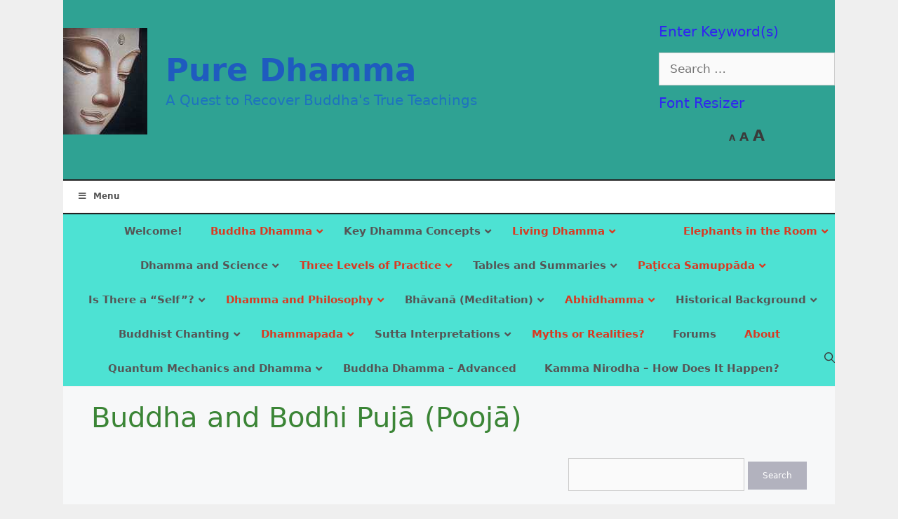

--- FILE ---
content_type: text/html; charset=UTF-8
request_url: https://puredhamma.net/forums/topic/buddha-pooja-2/
body_size: 64879
content:
<!DOCTYPE html>
<html lang="en-US" prefix="og: https://ogp.me/ns#">
<head><script data-pagespeed-no-defer data-two-no-delay type="text/javascript" >var two_worker_data_critical_data = {"critical_data":{"critical_css":false,"critical_fonts":false}}</script><script data-pagespeed-no-defer data-two-no-delay type="text/javascript" >var two_worker_data_font = {"font":[]}</script><script data-pagespeed-no-defer data-two-no-delay type="text/javascript" >var two_worker_data_excluded_js = {"js":[]}</script><script data-pagespeed-no-defer data-two-no-delay type="text/javascript" >var two_worker_data_js = {"js":[{"inline":false,"url":"https:\/\/www.googletagmanager.com\/gtag\/js?id=G-L6V6CZBZGW","id":"","uid":"two_697a008b3c1d9","exclude_blob":false,"excluded_from_delay":false},{"inline":true,"code":"[base64]","id":"","uid":"two_697a008b3c222","exclude_blob":false,"excluded_from_delay":false},{"inline":false,"url":"https:\/\/puredhamma.net\/wp-content\/plugins\/compact-wp-audio-player\/js\/soundmanager2-nodebug-jsmin.js?ver=6.9","id":"scap.soundmanager2-js","uid":"two_697a008b3c252","exclude_blob":false,"excluded_from_delay":false},{"inline":false,"url":"https:\/\/puredhamma.net\/wp-includes\/js\/jquery\/jquery.min.js?ver=3.7.1","id":"jquery-core-js","uid":"two_697a008b3c26d","exclude_blob":false,"excluded_from_delay":false},{"inline":false,"url":"https:\/\/puredhamma.net\/wp-includes\/js\/jquery\/jquery-migrate.min.js?ver=3.4.1","id":"jquery-migrate-js","uid":"two_697a008b3c289","exclude_blob":false,"excluded_from_delay":false},{"inline":true,"code":"[base64]","id":"dracula-dark-mode-js-extra","uid":"two_697a008b3c2c6","exclude_blob":false,"excluded_from_delay":false},{"inline":false,"url":"https:\/\/puredhamma.net\/wp-content\/plugins\/dracula-dark-mode\/assets\/js\/dark-mode.js?ver=1.3.4","id":"dracula-dark-mode-js","uid":"two_697a008b3c3f3","exclude_blob":false,"excluded_from_delay":false},{"inline":true,"code":"[base64]","id":"","uid":"two_697a008b3c40c","exclude_blob":false,"excluded_from_delay":false},{"inline":true,"code":"JTBBJTA5ZG9jdW1lbnQuYm9keS5jbGFzc05hbWUlMjAlM0QlMjBkb2N1bWVudC5ib2R5LmNsYXNzTmFtZS5yZXBsYWNlJTI4JTIwJTI3YmJwLW5vLWpzJTI3JTJDJTIwJTI3YmJwLWpzJTI3JTIwJTI5JTNCJTBB","id":"bbp-swap-no-js-body-class","uid":"two_697a008b3c435","exclude_blob":false,"excluded_from_delay":false},{"inline":true,"code":"[base64]","id":"","uid":"two_697a008b3c457","exclude_blob":false,"excluded_from_delay":false},{"inline":true,"code":"[base64]","id":"","uid":"two_697a008b3c487","exclude_blob":false,"excluded_from_delay":false},{"inline":true,"code":"[base64]","id":"generate-a11y","uid":"two_697a008b3c4f5","exclude_blob":false,"excluded_from_delay":false},{"inline":false,"url":"https:\/\/puredhamma.net\/wp-content\/plugins\/gd-bbpress-toolbox\/library\/resources\/vendor\/jquery.fitvids.min.js?ver=1.2.0","id":"d4plib-v51-fitvids-js","uid":"two_697a008b3c539","exclude_blob":false,"excluded_from_delay":false},{"inline":true,"code":"[base64]","id":"gdbbx-toolbox-js-extra","uid":"two_697a008b3c573","exclude_blob":false,"excluded_from_delay":false},{"inline":false,"url":"https:\/\/puredhamma.net\/wp-content\/plugins\/gd-bbpress-toolbox\/templates\/default\/js\/toolbox.min.js?ver=7.6.1.7610","id":"gdbbx-toolbox-js","uid":"two_697a008b3c5af","exclude_blob":false,"excluded_from_delay":false},{"inline":false,"url":"https:\/\/puredhamma.net\/wp-includes\/js\/dist\/hooks.min.js?ver=dd5603f07f9220ed27f1","id":"wp-hooks-js","uid":"two_697a008b3c5eb","exclude_blob":false,"excluded_from_delay":false},{"inline":false,"url":"https:\/\/puredhamma.net\/wp-includes\/js\/dist\/i18n.min.js?ver=c26c3dc7bed366793375","id":"wp-i18n-js","uid":"two_697a008b3c627","exclude_blob":false,"excluded_from_delay":false},{"inline":true,"code":"[base64]","id":"wp-i18n-js-after","uid":"two_697a008b3c661","exclude_blob":false,"excluded_from_delay":false},{"inline":false,"url":"https:\/\/puredhamma.net\/wp-includes\/js\/underscore.min.js?ver=1.13.7","id":"underscore-js","uid":"two_697a008b3c6a9","exclude_blob":false,"excluded_from_delay":false},{"inline":true,"code":"[base64]","id":"wp-util-js-extra","uid":"two_697a008b3c6e9","exclude_blob":false,"excluded_from_delay":false},{"inline":false,"url":"https:\/\/puredhamma.net\/wp-includes\/js\/wp-util.min.js?ver=6.9","id":"wp-util-js","uid":"two_697a008b3c729","exclude_blob":false,"excluded_from_delay":false},{"inline":true,"code":"[base64]","id":"dracula-frontend-js-extra","uid":"two_697a008b3c76a","exclude_blob":false,"excluded_from_delay":false},{"inline":false,"url":"https:\/\/puredhamma.net\/wp-content\/plugins\/dracula-dark-mode\/assets\/js\/frontend.js?ver=1.3.4","id":"dracula-frontend-js","uid":"two_697a008b3c879","exclude_blob":false,"excluded_from_delay":false},{"inline":false,"url":"https:\/\/puredhamma.net\/wp-content\/plugins\/bbpress\/templates\/default\/js\/editor.min.js?ver=2.6.14","id":"bbpress-editor-js","uid":"two_697a008b3c8bb","exclude_blob":false,"excluded_from_delay":false},{"inline":true,"code":"[base64]","id":"bbpress-engagements-js-extra","uid":"two_697a008b3c902","exclude_blob":false,"excluded_from_delay":false},{"inline":false,"url":"https:\/\/puredhamma.net\/wp-content\/plugins\/bbpress\/templates\/default\/js\/engagements.min.js?ver=2.6.14","id":"bbpress-engagements-js","uid":"two_697a008b3c940","exclude_blob":false,"excluded_from_delay":false},{"inline":false,"url":"https:\/\/puredhamma.net\/wp-content\/plugins\/bbpress\/templates\/default\/js\/reply.min.js?ver=2.6.14","id":"bbpress-reply-js","uid":"two_697a008b3c981","exclude_blob":false,"excluded_from_delay":false},{"inline":false,"url":"https:\/\/puredhamma.net\/wp-content\/plugins\/zeno-font-resizer\/js\/js.cookie.js?ver=1.8.2","id":"zeno_font_resizer_cookie-js","uid":"two_697a008b3c9bd","exclude_blob":false,"excluded_from_delay":false},{"inline":false,"url":"https:\/\/puredhamma.net\/wp-content\/plugins\/zeno-font-resizer\/js\/jquery.fontsize.js?ver=1.8.2","id":"zeno_font_resizer_fontsize-js","uid":"two_697a008b3c9f4","exclude_blob":false,"excluded_from_delay":false},{"inline":true,"code":"[base64]","id":"generate-menu-js-before","uid":"two_697a008b3ca29","exclude_blob":false,"excluded_from_delay":false},{"inline":false,"url":"https:\/\/puredhamma.net\/wp-content\/themes\/generatepress\/assets\/js\/menu.min.js?ver=3.6.1","id":"generate-menu-js","uid":"two_697a008b3ca61","exclude_blob":false,"excluded_from_delay":false},{"inline":true,"code":"[base64]","id":"generate-navigation-search-js-before","uid":"two_697a008b3caad","exclude_blob":false,"excluded_from_delay":false},{"inline":false,"url":"https:\/\/puredhamma.net\/wp-content\/themes\/generatepress\/assets\/js\/navigation-search.min.js?ver=3.6.1","id":"generate-navigation-search-js","uid":"two_697a008b3cae9","exclude_blob":false,"excluded_from_delay":false},{"inline":true,"code":"JTBBdmFyJTIwZ2VuZXJhdGVwcmVzc0JhY2tUb1RvcCUyMCUzRCUyMCU3QiUyMnNtb290aCUyMiUzQXRydWUlN0QlM0IlMEElMkYlMkYlMjMlMjBzb3VyY2VVUkwlM0RnZW5lcmF0ZS1iYWNrLXRvLXRvcC1qcy1iZWZvcmUlMEE=","id":"generate-back-to-top-js-before","uid":"two_697a008b3cb20","exclude_blob":false,"excluded_from_delay":false},{"inline":false,"url":"https:\/\/puredhamma.net\/wp-content\/themes\/generatepress\/assets\/js\/back-to-top.min.js?ver=3.6.1","id":"generate-back-to-top-js","uid":"two_697a008b3cb5b","exclude_blob":false,"excluded_from_delay":false},{"inline":true,"code":"[base64]","id":"ubermenu-js-extra","uid":"two_697a008b3cb93","exclude_blob":false,"excluded_from_delay":false},{"inline":false,"url":"https:\/\/puredhamma.net\/wp-content\/plugins\/ubermenu\/assets\/js\/ubermenu.min.js?ver=3.8.5","id":"ubermenu-js","uid":"two_697a008b3cbd1","exclude_blob":false,"excluded_from_delay":false},{"code":"[base64]","inline":true,"uid":"two_dispatchEvent_script"}]}</script><script data-pagespeed-no-defer data-two-no-delay type="text/javascript" >var two_worker_data_css = {"css":[]}</script><link type="text/css" media="all" href="https://puredhamma.net/wp-content/cache/tw_optimize/css/two_41538_aggregated.min.css?date=1769603211" rel="stylesheet"  />
	<meta charset="UTF-8">
	<script data-pagespeed-no-defer data-two-no-delay type="text/javascript">window.addEventListener("load",function(){window.two_page_loaded=true;});function logLoaded(){console.log("window is loaded");}
(function listen(){if(window.two_page_loaded){logLoaded();}else{console.log("window is notLoaded");window.setTimeout(listen,50);}})();function applyElementorControllers(){if(!window.elementorFrontend)return;window.elementorFrontend.init()}
function applyViewCss(cssUrl){if(!cssUrl)return;const cssNode=document.createElement('link');cssNode.setAttribute("href",cssUrl);cssNode.setAttribute("rel","stylesheet");cssNode.setAttribute("type","text/css");document.head.appendChild(cssNode);}
var two_scripts_load=true;var two_load_delayed_javascript=function(event){if(two_scripts_load){two_scripts_load=false;two_connect_script(0);if(typeof two_delay_custom_js_new=="object"){document.dispatchEvent(two_delay_custom_js_new)}
window.two_delayed_loading_events.forEach(function(event){console.log("removed event listener");document.removeEventListener(event,two_load_delayed_javascript,false)});}};function two_loading_events(event){setTimeout(function(event){return function(){var t=function(eventType,elementClientX,elementClientY){var _event=new Event(eventType,{bubbles:true,cancelable:true});if(eventType==="click"){_event.clientX=elementClientX;_event.clientY=elementClientY}else{_event.touches=[{clientX:elementClientX,clientY:elementClientY}]}
return _event};var element;if(event&&event.type==="touchend"){var touch=event.changedTouches[0];element=document.elementFromPoint(touch.clientX,touch.clientY);element.dispatchEvent(t('touchstart',touch.clientX,touch.clientY));element.dispatchEvent(t('touchend',touch.clientX,touch.clientY));element.dispatchEvent(t('click',touch.clientX,touch.clientY));}else if(event&&event.type==="click"){element=document.elementFromPoint(event.clientX,event.clientY);element.dispatchEvent(t(event.type,event.clientX,event.clientY));}}}(event),150);}</script><script data-pagespeed-no-defer data-two-no-delay type="text/javascript">window.two_delayed_loading_attribute="data-twodelayedjs";window.two_delayed_js_load_libs_first="";window.two_delayed_loading_events=["mousemove","click","keydown","wheel","touchmove","touchend"];window.two_event_listeners=[];</script><script data-pagespeed-no-defer data-two-no-delay type="text/javascript">document.onreadystatechange=function(){if(document.readyState==="interactive"){if(window.two_delayed_loading_attribute!==undefined){window.two_delayed_loading_events.forEach(function(ev){window.two_event_listeners[ev]=document.addEventListener(ev,two_load_delayed_javascript,{passive:false})});}
if(window.two_delayed_loading_attribute_css!==undefined){window.two_delayed_loading_events_css.forEach(function(ev){window.two_event_listeners_css[ev]=document.addEventListener(ev,two_load_delayed_css,{passive:false})});}
if(window.two_load_delayed_iframe!==undefined){window.two_delayed_loading_iframe_events.forEach(function(ev){window.two_iframe_event_listeners[ev]=document.addEventListener(ev,two_load_delayed_iframe,{passive:false})});}}}</script>
<!-- Google tag (gtag.js) -->
<script data-two_delay_id="two_697a008b3c1d9" async data-two_delay_src="https://www.googletagmanager.com/gtag/js?id=G-L6V6CZBZGW"></script>
<script data-two_delay_src='inline' data-two_delay_id="two_697a008b3c222"></script>

			<meta name="viewport" content="width=device-width, initial-scale=1">
<!-- Search Engine Optimization by Rank Math PRO - https://rankmath.com/ -->
<title>Buddha And Bodhi Pujā (Poojā) | Pure Dhamma</title>
<meta name="description" content="Theruwan Saranai dear Dhamma friends!!!"/>
<meta name="robots" content="follow, index, max-snippet:-1, max-video-preview:-1, max-image-preview:large"/>
<link rel="canonical" href="https://puredhamma.net/forums/topic/buddha-pooja-2/" />
<meta property="og:locale" content="en_US" />
<meta property="og:type" content="article" />
<meta property="og:title" content="Buddha And Bodhi Pujā (Poojā) | Pure Dhamma" />
<meta property="og:description" content="Theruwan Saranai dear Dhamma friends!!!" />
<meta property="og:url" content="https://puredhamma.net/forums/topic/buddha-pooja-2/" />
<meta property="og:site_name" content="Pure Dhamma" />
<meta property="og:updated_time" content="2022-11-30T13:27:23-05:00" />
<meta name="twitter:card" content="summary_large_image" />
<meta name="twitter:title" content="Buddha And Bodhi Pujā (Poojā) | Pure Dhamma" />
<meta name="twitter:description" content="Theruwan Saranai dear Dhamma friends!!!" />
<script type="application/ld+json" class="rank-math-schema-pro">{"@context":"https://schema.org","@graph":[{"@type":"BreadcrumbList","@id":"https://puredhamma.net/forums/topic/buddha-pooja-2/#breadcrumb","itemListElement":[{"@type":"ListItem","position":"1","item":{"@id":"https://puredhamma.net","name":"Home"}},{"@type":"ListItem","position":"2","item":{"@id":"https://puredhamma.net/topics/","name":"Topics"}},{"@type":"ListItem","position":"3","item":{"@id":"https://puredhamma.net/forums/forum/general-forum/","name":"General Forum"}},{"@type":"ListItem","position":"4","item":{"@id":"https://puredhamma.net/forums/topic/buddha-pooja-2/","name":"Buddha and Bodhi Puj\u0101 (Pooj\u0101)"}}]}]}</script>
<!-- /Rank Math WordPress SEO plugin -->

<link rel="alternate" type="application/rss+xml" title="Pure Dhamma &raquo; Feed" href="https://puredhamma.net/feed/" />
<link rel="alternate" type="application/rss+xml" title="Pure Dhamma &raquo; Comments Feed" href="https://puredhamma.net/comments/feed/" />
<link rel="alternate" title="oEmbed (JSON)" type="application/json+oembed" href="https://puredhamma.net/wp-json/oembed/1.0/embed?url=https%3A%2F%2Fpuredhamma.net%2Fforums%2Ftopic%2Fbuddha-pooja-2%2F" />
<link rel="alternate" title="oEmbed (XML)" type="text/xml+oembed" href="https://puredhamma.net/wp-json/oembed/1.0/embed?url=https%3A%2F%2Fpuredhamma.net%2Fforums%2Ftopic%2Fbuddha-pooja-2%2F&#038;format=xml" />






















<script data-two_delay_id="two_697a008b3c252" data-two_delay_src="https://puredhamma.net/wp-content/plugins/compact-wp-audio-player/js/soundmanager2-nodebug-jsmin.js?ver=6.9" id="scap.soundmanager2-js"></script>
<script data-two_delay_id="two_697a008b3c26d" data-two_delay_src="https://puredhamma.net/wp-includes/js/jquery/jquery.min.js?ver=3.7.1" id="jquery-core-js"></script>
<script data-two_delay_id="two_697a008b3c289" data-two_delay_src="https://puredhamma.net/wp-includes/js/jquery/jquery-migrate.min.js?ver=3.4.1" id="jquery-migrate-js"></script>
<script data-two_delay_src='inline' data-two_delay_id="two_697a008b3c2c6" id="dracula-dark-mode-js-extra"></script>
<script data-two_delay_id="two_697a008b3c3f3" data-two_delay_src="https://puredhamma.net/wp-content/plugins/dracula-dark-mode/assets/js/dark-mode.js?ver=1.3.4" id="dracula-dark-mode-js"></script>
<link rel="https://api.w.org/" href="https://puredhamma.net/wp-json/" /><link rel="EditURI" type="application/rsd+xml" title="RSD" href="https://puredhamma.net/xmlrpc.php?rsd" />
<meta name="generator" content="WordPress 6.9" />
<link rel='shortlink' href='https://puredhamma.net/?p=41538' />
<meta name="generator" content="GD bbPress Toolbox Pro 7.6.1" />

<!-- Colors Variable -->


    

<script data-two_delay_src='inline' data-two_delay_id="two_697a008b3c40c"></script>
	
	        
	<link rel="icon" href="https://puredhamma.net/wp-content/uploads/cropped-buddha-32x32.jpg" sizes="32x32" />
<link rel="icon" href="https://puredhamma.net/wp-content/uploads/cropped-buddha-192x192.jpg" sizes="192x192" />
<link rel="apple-touch-icon" href="https://puredhamma.net/wp-content/uploads/cropped-buddha-180x180.jpg" />
<meta name="msapplication-TileImage" content="https://puredhamma.net/wp-content/uploads/cropped-buddha-270x270.jpg" />
</head>

<body class="topic bbpress bbp-no-js wp-singular topic-template-default single single-topic postid-41538 wp-custom-logo wp-embed-responsive wp-theme-generatepress post-image-above-header post-image-aligned-center sticky-menu-fade mobile-header no-sidebar nav-float-right one-container contained-header active-footer-widgets-3 nav-search-enabled header-aligned-left dropdown-hover" itemtype="https://schema.org/Blog" itemscope>
        <script data-pagespeed-no-defer data-two-no-delay type="text/javascript">

        </script>
         <script data-pagespeed-no-defer data-two-no-delay id="two_worker" type="javascript/worker">
                let two_font_actions = "";
            let two_css_length=0;let two_connected_css_length=0;let two_uncritical_fonts=null;let two_uncritical_fonts_status=false;if(two_font_actions=="not_load"||two_font_actions=="exclude_uncritical_fonts"){two_uncritical_fonts_status=true;}
self.addEventListener("message",function(e){two_css_length=e.data.css.length;if(!e.data.critical_data.critical_css||!e.data.critical_data.critical_fonts){two_uncritical_fonts_status=false;}
if(e.data.font.length>0){two_fetch_inbg(e.data.font,"font");}
if(e.data.js.length>0){two_fetch_inbg(e.data.js,"js");}
if(e.data.excluded_js.length>0){two_fetch_inbg(e.data.excluded_js,"js",true);}
if(e.data.css.length>0){two_fetch_inbg(e.data.css,"css");}},false);function two_fetch_inbg(data,type,excluded_js=false){for(let i in data){if(typeof data[i].url!="undefined"){var modifiedScript=null;if(type==="js"&&typeof data[i].exclude_blob!="undefined"&&data[i].exclude_blob){modifiedScript={id:i,status:'ok',type:type,url:data[i].url,uid:data[i].uid};two_send_worker_data(modifiedScript);continue;}
fetch(data[i].url,{mode:'no-cors',redirect:'follow'}).then((r)=>{if(!r.ok||r.status!==200){throw Error(r.statusText);}
if(two_uncritical_fonts_status&&type=="css"){return(r.text());}else{return(r.blob());}}).then((content_)=>{let sheetURL="";if(two_uncritical_fonts_status&&type=="css"){sheetURL=two_create_blob(content_);}else{sheetURL=URL.createObjectURL(content_);}
modifiedScript=null;if(type=="css"){modifiedScript={id:i,type:type,status:'ok',media:data[i].media,url:sheetURL,uid:data[i].uid,original_url:data[i].url,two_uncritical_fonts:two_uncritical_fonts,};}else if(type=="js"){modifiedScript={id:i,status:'ok',type:type,url:sheetURL,uid:data[i].uid};}else if(type=="font"){modifiedScript={status:'ok',type:type,main_url:data[i].url,url:sheetURL,font_face:data[i].font_face};}
if(excluded_js){modifiedScript.excluded_from_delay=true;}
two_send_worker_data(modifiedScript);}).catch(function(error){console.log("error in fetching: "+error.toString()+", bypassing "+data[i].url);fetch(data[i].url,{redirect:'follow'}).then((r)=>{if(!r.ok||r.status!==200){throw Error(r.statusText);}
if(two_uncritical_fonts_status&&type=="css"){return(r.text());}else{return(r.blob());}}).then((content_)=>{let sheetURL="";if(two_uncritical_fonts_status&&type=="css"){sheetURL=two_create_blob(content_);}else{sheetURL=URL.createObjectURL(content_);}
var modifiedScript=null;if(type=="css"){modifiedScript={id:i,type:type,status:'ok',media:data[i].media,url:sheetURL,uid:data[i].uid,original_url:data[i].url,two_uncritical_fonts:two_uncritical_fonts,};}else if(type=="js"){modifiedScript={id:i,status:'ok',type:type,url:sheetURL,uid:data[i].uid};}else if(type=="font"){modifiedScript={status:'ok',type:type,main_url:data[i].url,url:sheetURL,font_face:data[i].font_face};}
if(excluded_js){modifiedScript.excluded_from_delay=true;}
two_send_worker_data(modifiedScript);}).catch(function(error){console.log("error in fetching no-cors: "+error.toString()+", bypassing "+data[i].url);try{console.log("error in fetching: "+error.toString()+", sending XMLHttpRequest"+data[i].url);let r=new XMLHttpRequest;if(two_uncritical_fonts_status&&type=="css"){r.responseType="text";}else{r.responseType="blob";}
r.onload=function(content_){let sheetURL="";if(two_uncritical_fonts_status&&type=="css"){sheetURL=two_create_blob(content_.target.response);}else{sheetURL=URL.createObjectURL(content_.target.response);}
if(r.status!==200){two_XMLHttpRequest_error(excluded_js,data[i],type,i);return;}
console.log("error in fetching: "+error.toString()+", XMLHttpRequest success "+data[i].url);let modifiedScript=null;if(type=="css"){modifiedScript={id:i,type:type,status:'ok',media:data[i].media,url:sheetURL,uid:data[i].uid,two_uncritical_fonts:two_uncritical_fonts,};}else if(type=="js"){modifiedScript={id:i,type:type,status:'ok',url:sheetURL,uid:data[i].uid};}else if(type=="font"){modifiedScript={type:type,status:'ok',main_url:data[i].url,url:sheetURL,font_face:data[i].font_face};}
if(excluded_js){modifiedScript.excluded_from_delay=true;}
two_send_worker_data(modifiedScript);};r.onerror=function(){two_XMLHttpRequest_error(excluded_js,data[i],type,i)};r.open("GET",data[i].url,true);r.send();}catch(e){console.log("error in fetching: "+e.toString()+", running fallback for "+data[i].url);var modifiedScript=null;if(type=="css"||type=="js"){modifiedScript={id:i,type:type,status:'error',url:data[i].url,uid:data[i].uid};}else if(type=="font"){modifiedScript={type:type,status:'error',url:data[i].url,font_face:data[i].font_face};}
if(excluded_js){modifiedScript.excluded_from_delay=true;}
two_send_worker_data(modifiedScript);}});});}}}
function two_XMLHttpRequest_error(excluded_js,data_i,type,i){console.log("error in fetching: XMLHttpRequest failed "+data_i.url);var modifiedScript=null;if(type=="css"||type=="js"){modifiedScript={id:i,type:type,status:'error',url:data_i.url,uid:data_i.uid};}else if(type=="font"){modifiedScript={type:type,status:'error',url:data_i.url,font_face:data_i.font_face};}
if(excluded_js){modifiedScript.excluded_from_delay=true;}
two_send_worker_data(modifiedScript);}
function two_create_blob(str){two_uncritical_fonts="";const regex=/@font-face\s*\{(?:[^{}])*\}/sig;str=str.replace(regex,function(e){if(e.includes("data:application")){return e;}
two_uncritical_fonts+=e;return"";});let blob_data=new Blob([str],{type:"text/css"});let sheetURL=URL.createObjectURL(blob_data);return sheetURL;}
function two_send_worker_data(data){if(data.type=="css"){two_connected_css_length++;data.length=two_css_length;data.connected_length=two_connected_css_length;}
self.postMessage(data)}
        </script>
        <script data-pagespeed-no-defer data-two-no-delay type="text/javascript">
                        let two_font_actions = "";
                     two_worker_styles_list=[];two_worker_styles_count=0;var two_script_list=typeof two_worker_data_js==="undefined"?[]:two_worker_data_js.js;var two_excluded_js_list=typeof two_worker_data_excluded_js==="undefined"?[]:two_worker_data_excluded_js.js;var excluded_count=two_excluded_js_list.filter((el)=>{return!!el['url']}).length;var two_css_list=typeof two_worker_data_css==="undefined"?[]:two_worker_data_css.css;var two_fonts_list=typeof two_worker_data_font==="undefined"?[]:two_worker_data_font.font;var two_critical_data=typeof two_worker_data_critical_data==="undefined"?[]:two_worker_data_critical_data.critical_data;var wcode=new Blob([document.querySelector("#two_worker").textContent],{type:"text/javascript"});var two_worker=new Worker(window.URL.createObjectURL(wcode));var two_worker_data={"js":two_script_list,"excluded_js":two_excluded_js_list,"css":two_css_list,"font":two_fonts_list,critical_data:two_critical_data}
two_worker.postMessage(two_worker_data);two_worker.addEventListener("message",function(e){var data=e.data;if(data.type==="css"&&data.status==="ok"){if(data.two_uncritical_fonts&&two_font_actions=="exclude_uncritical_fonts"){let two_uncritical_fonts=data.two_uncritical_fonts;const two_font_tag=document.createElement("style");two_font_tag.innerHTML=two_uncritical_fonts;two_font_tag.className="two_uncritical_fonts";document.body.appendChild(two_font_tag);}
if(window.two_page_loaded){two_connect_style(data);}else{two_worker_styles_list.push(data);}}else if(data.type==="js"){if(data.status==="ok"){if(data.excluded_from_delay){two_excluded_js_list[data.id].old_url=two_excluded_js_list[data.id].url;two_excluded_js_list[data.id].url=data.url;two_excluded_js_list[data.id].success=true;excluded_count--;if(excluded_count===0){two_connect_script(0,two_excluded_js_list)}}else{two_script_list[data.id].old_url=two_script_list[data.id].url;two_script_list[data.id].url=data.url;two_script_list[data.id].success=true;}}}else if(data.type==="css"&&data.status==="error"){console.log("error in fetching, connecting style now")
two_connect_failed_style(data);}else if(data.type==="font"){two_connect_font(data);}});function UpdateQueryString(key,value,url){if(!url)url=window.location.href;var re=new RegExp("([?&])"+key+"=.*?(&|#|$)(.*)","gi"),hash;if(re.test(url)){if(typeof value!=="undefined"&&value!==null){return url.replace(re,"$1"+key+"="+value+"$2$3");}
else{hash=url.split("#");url=hash[0].replace(re,"$1$3").replace(/(&|\?)$/,"");if(typeof hash[1]!=="undefined"&&hash[1]!==null){url+="#"+hash[1];}
return url;}}
else{if(typeof value!=="undefined"&&value!==null){var separator=url.indexOf("?")!==-1?"&":"?";hash=url.split("#");url=hash[0]+separator+key+"="+value;if(typeof hash[1]!=="undefined"&&hash[1]!==null){url+="#"+hash[1];}
return url;}
else{return url;}}}
function two_connect_failed_style(data){var link=document.createElement("link");link.className="fallback_two_worker";link.rel="stylesheet";link.type="text/css";link.href=data.url;link.media="none";link.onload=function(){if(this.media==="none"){if(data.media){this.media=data.media;}else{this.media="all";}console.log(data.media);}if(data.connected_length==data.length&&typeof two_replace_backgrounds!="undefined"){two_replace_backgrounds();};two_styles_loaded()};document.getElementsByTagName("head")[0].appendChild(link);if(data.connected_length==data.length&&typeof two_replace_backgrounds!="undefined"){two_replace_backgrounds();}}
function two_connect_style(data,fixed_google_font=false){if(fixed_google_font===false&&typeof two_merge_google_fonts!=="undefined"&&data['original_url']&&data['original_url'].startsWith('https://fonts.googleapis.com/css')&&data['response']){data['response'].text().then(function(content){content=two_merge_google_fonts(content)
let blob=new Blob([content],{type:data['response'].type});data['url']=URL.createObjectURL(blob);two_connect_style(data,true);});return;}
var link=document.createElement("link");link.className="loaded_two_worker";link.rel="stylesheet";link.type="text/css";link.href=data.url;link.media=data.media;link.onload=function(){if(data.connected_length==data.length&&typeof two_replace_backgrounds!="undefined"){two_replace_backgrounds();};two_styles_loaded()};link.onerror=function(){two_styles_loaded()};document.getElementsByTagName("head")[0].appendChild(link);}
var two_event;function two_connect_script(i,scripts_list=null){if(i===0&&event){two_event=event;event.preventDefault();}
if(scripts_list===null){scripts_list=two_script_list;}
if(typeof scripts_list[i]!=="undefined"){let data_uid="[data-two_delay_id=\""+scripts_list[i].uid+"\"]";let current_script=document.querySelector(data_uid);let script=document.createElement("script");script.type="text/javascript";script.async=false;if(scripts_list[i].inline){var js_code=decodeURIComponent(atob(scripts_list[i].code));var blob=new Blob([js_code],{type:"text/javascript"});scripts_list[i].url=URL.createObjectURL(blob);}
if(current_script!=null&&typeof scripts_list[i].url!="undefined"){script.dataset.src=scripts_list[i].url;current_script.parentNode.insertBefore(script,current_script);current_script.getAttributeNames().map(function(name){let value=current_script.getAttribute(name);try{script.setAttribute(name,value);}catch(error){console.log(error);}});current_script.remove();script.classList.add("loaded_two_worker_js");if(typeof scripts_list[i].exclude_blob!="undefined"&&scripts_list[i].exclude_blob){script.dataset.blob_exclude="1";}}
i++;two_connect_script(i,scripts_list);}else{let elementor_frontend_js=null;document.querySelectorAll(".loaded_two_worker_js").forEach((elem)=>{let id=elem.getAttribute("id");if(id!='elementor-frontend-js'){two_load_delayed_js(elem);}else{elementor_frontend_js=elem;}});if(elementor_frontend_js!==null){two_load_delayed_js(elementor_frontend_js);}}}
function two_load_delayed_js(elem){let data_src=elem.dataset.src;if(elem.dataset.blob_exclude==="1"){delete elem.dataset.blob_exclude;delete elem.dataset.src;delete elem.dataset.two_delay_id;delete elem.dataset.two_delay_src;}
if(data_src){elem.setAttribute("src",data_src);}}
function two_connect_font(data){let font_face=data.font_face;if(font_face.indexOf("font-display")>=0){const regex=/font-display:[ ]*[a-z]*[A-Z]*;/g;while((m=regex.exec(font_face))!==null){if(m.index===regex.lastIndex){regex.lastIndex++;}
m.forEach((match,groupIndex)=>{console.log(match);font_face.replace(match,"font-display: swap;");});}}else{font_face=font_face.replace("}",";font-display: swap;}");}
if(typeof data.main_url!="undefined"){font_face=font_face.replace(data.main_url,data.url);}
var newStyle=document.createElement("style");newStyle.className="two_critical_font";newStyle.appendChild(document.createTextNode(font_face));document.head.appendChild(newStyle);}
let connect_stile_timeout=setInterval(function(){console.log(window.two_page_loaded);if(window.two_page_loaded){clearInterval(connect_stile_timeout);two_worker_styles_list.forEach(function(item,index){two_connect_style(item);});two_worker_styles_list=[];}},500);function two_styles_loaded(){if(two_css_list.length-++two_worker_styles_count==0){var critical_css=document.getElementById("two_critical_css");if(critical_css){critical_css.remove();}
onStylesLoadEvent=new Event("two_css_loaded");window.dispatchEvent(onStylesLoadEvent);}}
        </script>
	
<script data-two_delay_src='inline' data-two_delay_id="two_697a008b3c435" type="text/javascript" id="bbp-swap-no-js-body-class"></script>

<a class="screen-reader-text skip-link" href="#content" title="Skip to content">Skip to content</a>		<header class="site-header grid-container grid-parent" id="masthead" aria-label="Site"  itemtype="https://schema.org/WPHeader" itemscope>
			<div class="inside-header grid-container grid-parent">
							<div class="header-widget">
				<aside id="search-5" class="widget inner-padding widget_search"><h2 class="widget-title">Enter Keyword(s)</h2><form method="get" class="search-form" action="https://puredhamma.net/">
	<label>
		<span class="screen-reader-text">Search for:</span>
		<input type="search" class="search-field" placeholder="Search &hellip;" value="" name="s" title="Search for:">
	</label>
	<input type="submit" class="search-submit" value="Search"></form>
</aside><aside id="zeno_fr_widget-2" class="widget inner-padding Zeno_FR_Widget"><h2 class="widget-title">Font Resizer</h2>
	<div class="zeno_font_resizer_container">
		<p class="zeno_font_resizer" style="text-align: center; font-weight: bold;">
			<span>
				<a href="#" class="zeno_font_resizer_minus" title="Decrease font size" style="font-size: 0.7em;">A<span class="screen-reader-text"> Decrease font size.</span></a>
				<a href="#" class="zeno_font_resizer_reset" title="Reset font size">A<span class="screen-reader-text"> Reset font size.</span></a>
				<a href="#" class="zeno_font_resizer_add" title="Increase font size" style="font-size: 1.3em;">A<span class="screen-reader-text"> Increase font size.</span></a>
			</span>
			<input type="hidden" id="zeno_font_resizer_value" value="body" />
			<input type="hidden" id="zeno_font_resizer_ownelement" value="" />
			<input type="hidden" id="zeno_font_resizer_resizeMax" value="24" />
			<input type="hidden" id="zeno_font_resizer_resizeMin" value="10" />
			<input type="hidden" id="zeno_font_resizer_resizeSteps" value="1.6" />
			<input type="hidden" id="zeno_font_resizer_cookieTime" value="31" />
		</p>
	</div>
	</aside>			</div>
			<div class="site-branding-container"><div class="site-logo">
					<a href="https://puredhamma.net/" rel="home">
						<img decoding="async"  class=" lazy  header-image is-logo-image" alt="Pure Dhamma" src='data:image/svg+xml,%3Csvg%20xmlns=%22http://www.w3.org/2000/svg%22%20viewBox=%220%200%20120%20152%22%3E%3C/svg%3E' data-src="https://puredhamma.net/wp-content/uploads/buddha-2.jpg"  data-srcset="https://puredhamma.net/wp-content/uploads/buddha-2.jpg 1x, https://puredhamma.net/wp-content/uploads/buddha-2.jpg 2x" width="120" height="152" />
					</a>
				</div><div class="site-branding">
						<p class="main-title" itemprop="headline">
					<a href="https://puredhamma.net/" rel="home">Pure Dhamma</a>
				</p>
						<p class="site-description" itemprop="description">A Quest to Recover Buddha's True Teachings</p>
					</div></div>		<nav class="main-navigation grid-container grid-parent sub-menu-right" id="site-navigation" aria-label="Primary"  itemtype="https://schema.org/SiteNavigationElement" itemscope>
			<div class="inside-navigation grid-container grid-parent">
				<form method="get" class="search-form navigation-search" action="https://puredhamma.net/">
					<input type="search" class="search-field" value="" name="s" title="Search" />
				</form>		<div class="mobile-bar-items">
						<span class="search-item">
				<a aria-label="Open Search Bar" href="#">
					<span class="gp-icon icon-search"><svg viewBox="0 0 512 512" aria-hidden="true" xmlns="http://www.w3.org/2000/svg" width="1em" height="1em"><path fill-rule="evenodd" clip-rule="evenodd" d="M208 48c-88.366 0-160 71.634-160 160s71.634 160 160 160 160-71.634 160-160S296.366 48 208 48zM0 208C0 93.125 93.125 0 208 0s208 93.125 208 208c0 48.741-16.765 93.566-44.843 129.024l133.826 134.018c9.366 9.379 9.355 24.575-.025 33.941-9.379 9.366-24.575 9.355-33.941-.025L337.238 370.987C301.747 399.167 256.839 416 208 416 93.125 416 0 322.875 0 208z" /></svg><svg viewBox="0 0 512 512" aria-hidden="true" xmlns="http://www.w3.org/2000/svg" width="1em" height="1em"><path d="M71.029 71.029c9.373-9.372 24.569-9.372 33.942 0L256 222.059l151.029-151.03c9.373-9.372 24.569-9.372 33.942 0 9.372 9.373 9.372 24.569 0 33.942L289.941 256l151.03 151.029c9.372 9.373 9.372 24.569 0 33.942-9.373 9.372-24.569 9.372-33.942 0L256 289.941l-151.029 151.03c-9.373 9.372-24.569 9.372-33.942 0-9.372-9.373-9.372-24.569 0-33.942L222.059 256 71.029 104.971c-9.372-9.373-9.372-24.569 0-33.942z" /></svg></span>				</a>
			</span>
		</div>
						<button class="menu-toggle" aria-controls="primary-menu" aria-expanded="false">
					<span class="gp-icon icon-menu-bars"><svg viewBox="0 0 512 512" aria-hidden="true" xmlns="http://www.w3.org/2000/svg" width="1em" height="1em"><path d="M0 96c0-13.255 10.745-24 24-24h464c13.255 0 24 10.745 24 24s-10.745 24-24 24H24c-13.255 0-24-10.745-24-24zm0 160c0-13.255 10.745-24 24-24h464c13.255 0 24 10.745 24 24s-10.745 24-24 24H24c-13.255 0-24-10.745-24-24zm0 160c0-13.255 10.745-24 24-24h464c13.255 0 24 10.745 24 24s-10.745 24-24 24H24c-13.255 0-24-10.745-24-24z" /></svg><svg viewBox="0 0 512 512" aria-hidden="true" xmlns="http://www.w3.org/2000/svg" width="1em" height="1em"><path d="M71.029 71.029c9.373-9.372 24.569-9.372 33.942 0L256 222.059l151.029-151.03c9.373-9.372 24.569-9.372 33.942 0 9.372 9.373 9.372 24.569 0 33.942L289.941 256l151.03 151.029c9.372 9.373 9.372 24.569 0 33.942-9.373 9.372-24.569 9.372-33.942 0L256 289.941l-151.029 151.03c-9.373 9.372-24.569 9.372-33.942 0-9.372-9.373-9.372-24.569 0-33.942L222.059 256 71.029 104.971c-9.372-9.373-9.372-24.569 0-33.942z" /></svg></span><span class="mobile-menu">Menu</span>				</button>
				
<!-- UberMenu [Configuration:main] [Theme Loc:primary] [Integration:auto] -->
<a class="ubermenu-responsive-toggle ubermenu-responsive-toggle-main ubermenu-skin-white ubermenu-loc-primary ubermenu-responsive-toggle-content-align-left ubermenu-responsive-toggle-align-full " tabindex="0" data-ubermenu-target="ubermenu-main-2-primary"   aria-label="Toggle Main"><i class="fas fa-bars" ></i>Menu</a><div id="ubermenu-main-2-primary" class="ubermenu ubermenu-nojs ubermenu-main ubermenu-menu-2 ubermenu-loc-primary ubermenu-responsive ubermenu-responsive-default ubermenu-responsive-collapse ubermenu-horizontal ubermenu-transition-slide ubermenu-trigger-hover_intent ubermenu-skin-white  ubermenu-bar-align-full ubermenu-items-align-center ubermenu-bound ubermenu-sub-indicators ubermenu-retractors-responsive ubermenu-submenu-indicator-closes"><ul id="ubermenu-nav-main-2-primary" class="ubermenu-nav" data-title="Main"><li id="menu-item-40981" class="ubermenu-item ubermenu-item-type-post_type ubermenu-item-object-page ubermenu-item-40981 ubermenu-item-level-0 ubermenu-column ubermenu-column-auto" ><a class="ubermenu-target ubermenu-item-layout-default ubermenu-item-layout-text_only" href="https://puredhamma.net/buddha-dhamma-teachings-of-buddha/" tabindex="0"><span class="ubermenu-target-title ubermenu-target-text">Welcome!</span></a></li><li id="menu-item-895" class="ubermenu-item ubermenu-item-type-post_type ubermenu-item-object-page ubermenu-item-has-children ubermenu-item-895 ubermenu-item-level-0 ubermenu-column ubermenu-column-auto ubermenu-has-submenu-drop ubermenu-has-submenu-flyout" ><a class="ubermenu-target ubermenu-highlight ubermenu-item-layout-default ubermenu-item-layout-text_only" href="https://puredhamma.net/dhamma/" tabindex="0"><span class="ubermenu-target-title ubermenu-target-text">Buddha Dhamma</span><i class='ubermenu-sub-indicator fas fa-angle-down'></i></a><ul  class="ubermenu-submenu ubermenu-submenu-id-895 ubermenu-submenu-type-flyout ubermenu-submenu-drop ubermenu-submenu-align-left_edge_item ubermenu-autoclear"  ><li id="menu-item-11685" class="ubermenu-item ubermenu-item-type-post_type ubermenu-item-object-page ubermenu-item-11685 ubermenu-item-auto ubermenu-item-normal ubermenu-item-level-1" ><a class="ubermenu-target ubermenu-item-layout-default ubermenu-item-layout-text_only" href="https://puredhamma.net/dhamma/users-guide-puredhamma-website/"><span class="ubermenu-target-title ubermenu-target-text">User’s Guide to Pure Dhamma Website</span></a></li><li id="menu-item-43593" class="ubermenu-item ubermenu-item-type-post_type ubermenu-item-object-page ubermenu-item-43593 ubermenu-item-auto ubermenu-item-normal ubermenu-item-level-1" ><a class="ubermenu-target ubermenu-item-layout-default ubermenu-item-layout-text_only" href="https://puredhamma.net/buddhism-in-charts/"><span class="ubermenu-target-title ubermenu-target-text">Buddhism – In Charts</span></a></li><li id="menu-item-31618" class="ubermenu-item ubermenu-item-type-post_type ubermenu-item-object-page ubermenu-item-31618 ubermenu-item-auto ubermenu-item-normal ubermenu-item-level-1" ><a class="ubermenu-target ubermenu-item-layout-default ubermenu-item-layout-text_only" href="https://puredhamma.net/dhamma/buddha-dhamma-a-scientific-approach/"><span class="ubermenu-target-title ubermenu-target-text">Buddha Dhamma – A Scientific Approach</span></a></li><li id="menu-item-31364" class="ubermenu-item ubermenu-item-type-post_type ubermenu-item-object-page ubermenu-item-31364 ubermenu-item-auto ubermenu-item-normal ubermenu-item-level-1" ><a class="ubermenu-target ubermenu-item-layout-default ubermenu-item-layout-text_only" href="https://puredhamma.net/dhamma/buddhahood-associated-controversies/"><span class="ubermenu-target-title ubermenu-target-text">Buddhahood Associated Controversies</span></a></li><li id="menu-item-117" class="ubermenu-item ubermenu-item-type-post_type ubermenu-item-object-page ubermenu-item-117 ubermenu-item-auto ubermenu-item-normal ubermenu-item-level-1" ><a class="ubermenu-target ubermenu-item-layout-default ubermenu-item-layout-text_only" href="https://puredhamma.net/dhamma/the-grand-unified-theory-of-dhamma/"><span class="ubermenu-target-title ubermenu-target-text">The Grand Unified Theory of Dhamma</span></a></li><li id="menu-item-4869" class="ubermenu-item ubermenu-item-type-post_type ubermenu-item-object-page ubermenu-item-4869 ubermenu-item-auto ubermenu-item-normal ubermenu-item-level-1" ><a class="ubermenu-target ubermenu-item-layout-default ubermenu-item-layout-text_only" href="https://puredhamma.net/dhamma/buddha-dhamma-non-perceivability-self-consistency/"><span class="ubermenu-target-title ubermenu-target-text">Buddha Dhamma: Non-Perceivability and Self-Consistency</span></a></li><li id="menu-item-517" class="ubermenu-item ubermenu-item-type-post_type ubermenu-item-object-page ubermenu-item-517 ubermenu-item-auto ubermenu-item-normal ubermenu-item-level-1" ><a class="ubermenu-target ubermenu-item-layout-default ubermenu-item-layout-text_only" href="https://puredhamma.net/dhamma/samsaric-time-scale-buddhist-cosmology/"><span class="ubermenu-target-title ubermenu-target-text">Samsāric Time Scale, Buddhist Cosmology, and the Big Bang Theory</span></a></li><li id="menu-item-575" class="ubermenu-item ubermenu-item-type-post_type ubermenu-item-object-page ubermenu-item-575 ubermenu-item-auto ubermenu-item-normal ubermenu-item-level-1" ><a class="ubermenu-target ubermenu-item-layout-default ubermenu-item-layout-text_only" href="https://puredhamma.net/dhamma/evidence-for-rebirth/"><span class="ubermenu-target-title ubermenu-target-text">Evidence for Rebirth</span></a></li><li id="menu-item-6644" class="ubermenu-item ubermenu-item-type-post_type ubermenu-item-object-page ubermenu-item-6644 ubermenu-item-auto ubermenu-item-normal ubermenu-item-level-1" ><a class="ubermenu-target ubermenu-item-layout-default ubermenu-item-layout-text_only" href="https://puredhamma.net/dhamma/power-of-the-human-mind/"><span class="ubermenu-target-title ubermenu-target-text">Power of the Human Mind</span></a></li><li id="menu-item-2455" class="ubermenu-item ubermenu-item-type-post_type ubermenu-item-object-page ubermenu-item-2455 ubermenu-item-auto ubermenu-item-normal ubermenu-item-level-1" ><a class="ubermenu-target ubermenu-item-layout-default ubermenu-item-layout-text_only" href="https://puredhamma.net/dhamma/transfer-of-merits-pattidana-punnanumodana/"><span class="ubermenu-target-title ubermenu-target-text">Transfer of Merits (Pattidāna) – How Does it Happen?</span></a></li><li id="menu-item-3546" class="ubermenu-item ubermenu-item-type-post_type ubermenu-item-object-page ubermenu-item-3546 ubermenu-item-auto ubermenu-item-normal ubermenu-item-level-1" ><a class="ubermenu-target ubermenu-item-layout-default ubermenu-item-layout-text_only" href="https://puredhamma.net/dhamma/vinaya-the-nature-likes-to-be-in-equillibrium/"><span class="ubermenu-target-title ubermenu-target-text">Vinaya – The Nature Likes to be in Equilibrium</span></a></li><li class="ubermenu-retractor ubermenu-retractor-mobile"><i class="fas fa-times"></i> Close</li></ul></li><li id="menu-item-36831" class="ubermenu-item ubermenu-item-type-post_type ubermenu-item-object-page ubermenu-item-has-children ubermenu-item-36831 ubermenu-item-level-0 ubermenu-column ubermenu-column-auto ubermenu-align-right ubermenu-has-submenu-drop ubermenu-has-submenu-flyout ubermenu-submenu-rtl ubermenu-submenu-reverse" ><a class="ubermenu-target ubermenu-highlight ubermenu-item-layout-default ubermenu-item-layout-text_only" href="https://puredhamma.net/elephants-in-the-room/" tabindex="0"><span class="ubermenu-target-title ubermenu-target-text">Elephants in the Room</span><i class='ubermenu-sub-indicator fas fa-angle-down'></i></a><ul  class="ubermenu-submenu ubermenu-submenu-id-36831 ubermenu-submenu-type-flyout ubermenu-submenu-drop ubermenu-submenu-align-right_edge_item"  ><li id="menu-item-36836" class="ubermenu-item ubermenu-item-type-post_type ubermenu-item-object-page ubermenu-item-has-children ubermenu-item-36836 ubermenu-item-auto ubermenu-item-normal ubermenu-item-level-1 ubermenu-has-submenu-drop ubermenu-has-submenu-flyout ubermenu-submenu-rtl ubermenu-submenu-reverse" ><a class="ubermenu-target ubermenu-item-layout-default ubermenu-item-layout-text_only" href="https://puredhamma.net/elephants-in-the-room/word-for-word-translation-of-the-tipitaka/"><span class="ubermenu-target-title ubermenu-target-text">Word-for-Word Translation of the Tipiṭaka</span><i class='ubermenu-sub-indicator fas fa-angle-down'></i></a><ul  class="ubermenu-submenu ubermenu-submenu-id-36836 ubermenu-submenu-type-flyout ubermenu-submenu-drop ubermenu-submenu-align-right_edge_item"  ><li id="menu-item-36837" class="ubermenu-item ubermenu-item-type-post_type ubermenu-item-object-page ubermenu-item-36837 ubermenu-item-auto ubermenu-item-normal ubermenu-item-level-2" ><a class="ubermenu-target ubermenu-item-layout-default ubermenu-item-layout-text_only" href="https://puredhamma.net/elephants-in-the-room/word-for-word-translation-of-the-tipitaka/elephant-in-the-room-direct-translation-of-the-tipitaka/"><span class="ubermenu-target-title ubermenu-target-text">“Elephant in the Room” – Direct Translation of the Tipiṭaka</span></a></li><li id="menu-item-36898" class="ubermenu-item ubermenu-item-type-post_type ubermenu-item-object-page ubermenu-item-36898 ubermenu-item-auto ubermenu-item-normal ubermenu-item-level-2" ><a class="ubermenu-target ubermenu-item-layout-default ubermenu-item-layout-text_only" href="https://puredhamma.net/elephants-in-the-room/word-for-word-translation-of-the-tipitaka/niddesa-brief-description-of-paticca-samuppada/"><span class="ubermenu-target-title ubermenu-target-text">Niddesa (Brief Description) of Paṭicca Samuppāda</span></a></li><li id="menu-item-36994" class="ubermenu-item ubermenu-item-type-post_type ubermenu-item-object-page ubermenu-item-36994 ubermenu-item-auto ubermenu-item-normal ubermenu-item-level-2" ><a class="ubermenu-target ubermenu-item-layout-default ubermenu-item-layout-text_only" href="https://puredhamma.net/elephants-in-the-room/word-for-word-translation-of-the-tipitaka/paticca-samuppada-during-a-lifetime/"><span class="ubermenu-target-title ubermenu-target-text">Paṭicca Samuppāda During a Lifetime</span></a></li><li id="menu-item-37696" class="ubermenu-item ubermenu-item-type-post_type ubermenu-item-object-page ubermenu-item-37696 ubermenu-item-auto ubermenu-item-normal ubermenu-item-level-2" ><a class="ubermenu-target ubermenu-item-layout-default ubermenu-item-layout-text_only" href="https://puredhamma.net/elephants-in-the-room/word-for-word-translation-of-the-tipitaka/often-mistranslated-pali-keywords/"><span class="ubermenu-target-title ubermenu-target-text">Often Mistranslated Pāli Keywords</span></a></li><li class="ubermenu-retractor ubermenu-retractor-mobile"><i class="fas fa-times"></i> Close</li></ul></li><li id="menu-item-38089" class="ubermenu-item ubermenu-item-type-post_type ubermenu-item-object-page ubermenu-item-has-children ubermenu-item-38089 ubermenu-item-auto ubermenu-item-normal ubermenu-item-level-1 ubermenu-has-submenu-drop ubermenu-has-submenu-flyout ubermenu-submenu-rtl ubermenu-submenu-reverse" ><a class="ubermenu-target ubermenu-item-layout-default ubermenu-item-layout-text_only" href="https://puredhamma.net/elephants-in-the-room/elephant-in-the-room-2-jhana-and-kasina/"><span class="ubermenu-target-title ubermenu-target-text">Elephant in the Room 2 – Jhāna and Kasiṇa</span><i class='ubermenu-sub-indicator fas fa-angle-down'></i></a><ul  class="ubermenu-submenu ubermenu-submenu-id-38089 ubermenu-submenu-type-flyout ubermenu-submenu-drop ubermenu-submenu-align-right_edge_item"  ><li id="menu-item-49816" class="ubermenu-item ubermenu-item-type-post_type ubermenu-item-object-page ubermenu-item-49816 ubermenu-item-auto ubermenu-item-normal ubermenu-item-level-2" ><a class="ubermenu-target ubermenu-item-layout-default ubermenu-item-layout-text_only" href="https://puredhamma.net/elephants-in-the-room/elephant-in-the-room-2-jhana-and-kasina/janato-passato-and-ajaniya-critical-words-to-remember/"><span class="ubermenu-target-title ubermenu-target-text">“Jānato Passato” and Ājāniya – Critical Words to Remember</span></a></li><li id="menu-item-38088" class="ubermenu-item ubermenu-item-type-post_type ubermenu-item-object-page ubermenu-item-38088 ubermenu-item-auto ubermenu-item-normal ubermenu-item-level-2" ><a class="ubermenu-target ubermenu-item-layout-default ubermenu-item-layout-text_only" href="https://puredhamma.net/elephants-in-the-room/elephant-in-the-room-2-jhana-and-kasina/samadhi-jhana-and-samma-samadhi/"><span class="ubermenu-target-title ubermenu-target-text">Samādhi, Jhāna, and Sammā Samādhi</span></a></li><li id="menu-item-38232" class="ubermenu-item ubermenu-item-type-post_type ubermenu-item-object-page ubermenu-item-38232 ubermenu-item-auto ubermenu-item-normal ubermenu-item-level-2" ><a class="ubermenu-target ubermenu-item-layout-default ubermenu-item-layout-text_only" href="https://puredhamma.net/elephants-in-the-room/elephant-in-the-room-2-jhana-and-kasina/jhana-jhaya-and-jhayi-different-meanings/"><span class="ubermenu-target-title ubermenu-target-text">Jhāna, Jhāya, and Jhāyi – Different Meanings</span></a></li><li id="menu-item-49523" class="ubermenu-item ubermenu-item-type-post_type ubermenu-item-object-page ubermenu-item-49523 ubermenu-item-auto ubermenu-item-normal ubermenu-item-level-2" ><a class="ubermenu-target ubermenu-item-layout-default ubermenu-item-layout-text_only" href="https://puredhamma.net/elephants-in-the-room/elephant-in-the-room-2-jhana-and-kasina/jhana-finer-details/"><span class="ubermenu-target-title ubermenu-target-text">Jhāna – Finer Details</span></a></li><li id="menu-item-49620" class="ubermenu-item ubermenu-item-type-post_type ubermenu-item-object-page ubermenu-item-49620 ubermenu-item-auto ubermenu-item-normal ubermenu-item-level-2" ><a class="ubermenu-target ubermenu-item-layout-default ubermenu-item-layout-text_only" href="https://puredhamma.net/elephants-in-the-room/elephant-in-the-room-2-jhana-and-kasina/samma-samadhi-how-to-define-it/"><span class="ubermenu-target-title ubermenu-target-text">Sammā Samādhi – How to Define It?</span></a></li><li id="menu-item-49713" class="ubermenu-item ubermenu-item-type-post_type ubermenu-item-object-page ubermenu-item-49713 ubermenu-item-auto ubermenu-item-normal ubermenu-item-level-2" ><a class="ubermenu-target ubermenu-item-layout-default ubermenu-item-layout-text_only" href="https://puredhamma.net/elephants-in-the-room/elephant-in-the-room-2-jhana-and-kasina/ariya-jhana-and-anariya-jhana-main-differences/"><span class="ubermenu-target-title ubermenu-target-text">Ariya Jhāna and Anariya Jhāna – Main Differences</span></a></li><li class="ubermenu-retractor ubermenu-retractor-mobile"><i class="fas fa-times"></i> Close</li></ul></li><li id="menu-item-38090" class="ubermenu-item ubermenu-item-type-post_type ubermenu-item-object-page ubermenu-item-has-children ubermenu-item-38090 ubermenu-item-auto ubermenu-item-normal ubermenu-item-level-1 ubermenu-has-submenu-drop ubermenu-has-submenu-flyout ubermenu-submenu-rtl ubermenu-submenu-reverse" ><a class="ubermenu-target ubermenu-item-layout-default ubermenu-item-layout-text_only" href="https://puredhamma.net/elephants-in-the-room/elephant-in-the-room-3-anapanasati/"><span class="ubermenu-target-title ubermenu-target-text">Elephant in the Room 3 – Ānāpānasati</span><i class='ubermenu-sub-indicator fas fa-angle-down'></i></a><ul  class="ubermenu-submenu ubermenu-submenu-id-38090 ubermenu-submenu-type-flyout ubermenu-submenu-drop ubermenu-submenu-align-right_edge_item"  ><li id="menu-item-37815" class="ubermenu-item ubermenu-item-type-post_type ubermenu-item-object-page ubermenu-item-37815 ubermenu-item-auto ubermenu-item-normal ubermenu-item-level-2" ><a class="ubermenu-target ubermenu-item-layout-default ubermenu-item-layout-text_only" href="https://puredhamma.net/elephants-in-the-room/elephant-in-the-room-3-anapanasati/anapanasati-overview/"><span class="ubermenu-target-title ubermenu-target-text">Ānāpānasati – Overview</span></a></li><li id="menu-item-37939" class="ubermenu-item ubermenu-item-type-post_type ubermenu-item-object-page ubermenu-item-37939 ubermenu-item-auto ubermenu-item-normal ubermenu-item-level-2" ><a class="ubermenu-target ubermenu-item-layout-default ubermenu-item-layout-text_only" href="https://puredhamma.net/elephants-in-the-room/elephant-in-the-room-3-anapanasati/assasa-passasa-what-do-they-mean/"><span class="ubermenu-target-title ubermenu-target-text">Assāsa Passāsa – What Do They Mean?</span></a></li><li id="menu-item-40752" class="ubermenu-item ubermenu-item-type-post_type ubermenu-item-object-page ubermenu-item-40752 ubermenu-item-auto ubermenu-item-normal ubermenu-item-level-2" ><a class="ubermenu-target ubermenu-item-layout-default ubermenu-item-layout-text_only" href="https://puredhamma.net/elephants-in-the-room/elephant-in-the-room-3-anapanasati/anapanasati-not-about-breath-icchana%e1%b9%85gala-sutta/"><span class="ubermenu-target-title ubermenu-target-text">Ānāpānasati Not About Breath – Icchā­naṅga­la Sutta</span></a></li><li id="menu-item-41091" class="ubermenu-item ubermenu-item-type-post_type ubermenu-item-object-page ubermenu-item-41091 ubermenu-item-auto ubermenu-item-normal ubermenu-item-level-2" ><a class="ubermenu-target ubermenu-item-layout-default ubermenu-item-layout-text_only" href="https://puredhamma.net/elephants-in-the-room/elephant-in-the-room-3-anapanasati/maharahulovada-sutta-and-anapanasati/"><span class="ubermenu-target-title ubermenu-target-text">Mahārāhulovāda Sutta and Ānāpānasati</span></a></li><li class="ubermenu-retractor ubermenu-retractor-mobile"><i class="fas fa-times"></i> Close</li></ul></li><li id="menu-item-41208" class="ubermenu-item ubermenu-item-type-post_type ubermenu-item-object-page ubermenu-item-has-children ubermenu-item-41208 ubermenu-item-auto ubermenu-item-normal ubermenu-item-level-1 ubermenu-has-submenu-drop ubermenu-has-submenu-flyout" ><a class="ubermenu-target ubermenu-item-layout-default ubermenu-item-layout-text_only" href="https://puredhamma.net/elephants-in-the-room/elephant-in-the-room-4-gandhabba-manomaya-kaya/"><span class="ubermenu-target-title ubermenu-target-text">Elephant in the Room 4 – Gandhabba/Manomaya Kāya</span><i class='ubermenu-sub-indicator fas fa-angle-down'></i></a><ul  class="ubermenu-submenu ubermenu-submenu-id-41208 ubermenu-submenu-type-auto ubermenu-submenu-type-flyout ubermenu-submenu-drop ubermenu-submenu-align-left_edge_item"  ><li id="menu-item-41207" class="ubermenu-item ubermenu-item-type-post_type ubermenu-item-object-page ubermenu-item-41207 ubermenu-item-auto ubermenu-item-normal ubermenu-item-level-2" ><a class="ubermenu-target ubermenu-item-layout-default ubermenu-item-layout-text_only" href="https://puredhamma.net/elephants-in-the-room/elephant-in-the-room-4-gandhabba-manomaya-kaya/does-gandhabba-mean-semen/"><span class="ubermenu-target-title ubermenu-target-text">Does Gandhabba Mean “Semen”?</span></a></li><li class="ubermenu-retractor ubermenu-retractor-mobile"><i class="fas fa-times"></i> Close</li></ul></li><li class="ubermenu-retractor ubermenu-retractor-mobile"><i class="fas fa-times"></i> Close</li></ul></li><li id="menu-item-216" class="ubermenu-item ubermenu-item-type-post_type ubermenu-item-object-page ubermenu-item-has-children ubermenu-item-216 ubermenu-item-level-0 ubermenu-column ubermenu-column-auto ubermenu-has-submenu-drop ubermenu-has-submenu-flyout" ><a class="ubermenu-target ubermenu-item-layout-default ubermenu-item-layout-text_only" href="https://puredhamma.net/key-dhamma-concepts/" tabindex="0"><span class="ubermenu-target-title ubermenu-target-text">Key Dhamma Concepts</span><i class='ubermenu-sub-indicator fas fa-angle-down'></i></a><ul  class="ubermenu-submenu ubermenu-submenu-id-216 ubermenu-submenu-type-flyout ubermenu-submenu-drop ubermenu-submenu-align-left_edge_item"  ><li id="menu-item-34894" class="ubermenu-item ubermenu-item-type-post_type ubermenu-item-object-page ubermenu-item-has-children ubermenu-item-34894 ubermenu-item-auto ubermenu-item-normal ubermenu-item-level-1 ubermenu-has-submenu-drop ubermenu-has-submenu-flyout" ><a class="ubermenu-target ubermenu-item-layout-default ubermenu-item-layout-text_only" href="https://puredhamma.net/key-dhamma-concepts/basic-framework-of-buddha-dhamma/"><span class="ubermenu-target-title ubermenu-target-text">Basic Framework of Buddha Dhamma</span><i class='ubermenu-sub-indicator fas fa-angle-down'></i></a><ul  class="ubermenu-submenu ubermenu-submenu-id-34894 ubermenu-submenu-type-auto ubermenu-submenu-type-flyout ubermenu-submenu-drop ubermenu-submenu-align-left_edge_item"  ><li id="menu-item-34893" class="ubermenu-item ubermenu-item-type-post_type ubermenu-item-object-page ubermenu-item-34893 ubermenu-item-auto ubermenu-item-normal ubermenu-item-level-2" ><a class="ubermenu-target ubermenu-item-layout-default ubermenu-item-layout-text_only" href="https://puredhamma.net/key-dhamma-concepts/basic-framework-of-buddha-dhamma/buddha-dhamma-noble-truths-paticca-samuppada-tilakkhana/"><span class="ubermenu-target-title ubermenu-target-text">Buddha Dhamma – Noble Truths, Paṭicca Samuppāda, Tilakkhaṇa</span></a></li><li id="menu-item-35042" class="ubermenu-item ubermenu-item-type-post_type ubermenu-item-object-page ubermenu-item-35042 ubermenu-item-auto ubermenu-item-normal ubermenu-item-level-2" ><a class="ubermenu-target ubermenu-item-layout-default ubermenu-item-layout-text_only" href="https://puredhamma.net/key-dhamma-concepts/basic-framework-of-buddha-dhamma/noble-truths-paticca-samuppada-tilakkhana-key-relationships/"><span class="ubermenu-target-title ubermenu-target-text">Noble Truths, Paṭicca Samuppāda, Tilakkhana – Key Relationships</span></a></li><li id="menu-item-35104" class="ubermenu-item ubermenu-item-type-post_type ubermenu-item-object-page ubermenu-item-35104 ubermenu-item-auto ubermenu-item-normal ubermenu-item-level-2" ><a class="ubermenu-target ubermenu-item-layout-default ubermenu-item-layout-text_only" href="https://puredhamma.net/key-dhamma-concepts/basic-framework-of-buddha-dhamma/anicca-nature-the-first-noble-truth-and-paticca-samuppada/"><span class="ubermenu-target-title ubermenu-target-text">Anicca Nature, the First Noble Truth, and Paṭicca Samuppāda</span></a></li><li id="menu-item-35200" class="ubermenu-item ubermenu-item-type-post_type ubermenu-item-object-page ubermenu-item-35200 ubermenu-item-auto ubermenu-item-normal ubermenu-item-level-2" ><a class="ubermenu-target ubermenu-item-layout-default ubermenu-item-layout-text_only" href="https://puredhamma.net/key-dhamma-concepts/basic-framework-of-buddha-dhamma/tilakkhana-introduction/"><span class="ubermenu-target-title ubermenu-target-text">Tilakkhaṇa – Introduction</span></a></li><li class="ubermenu-retractor ubermenu-retractor-mobile"><i class="fas fa-times"></i> Close</li></ul></li><li id="menu-item-3724" class="ubermenu-item ubermenu-item-type-post_type ubermenu-item-object-page ubermenu-item-has-children ubermenu-item-3724 ubermenu-item-auto ubermenu-item-normal ubermenu-item-level-1 ubermenu-has-submenu-drop ubermenu-has-submenu-flyout" ><a class="ubermenu-target ubermenu-highlight ubermenu-item-layout-default ubermenu-item-layout-text_only" href="https://puredhamma.net/key-dhamma-concepts/san/"><span class="ubermenu-target-title ubermenu-target-text">San – A Critical Pāli Root</span><i class='ubermenu-sub-indicator fas fa-angle-down'></i></a><ul  class="ubermenu-submenu ubermenu-submenu-id-3724 ubermenu-submenu-type-auto ubermenu-submenu-type-flyout ubermenu-submenu-drop ubermenu-submenu-align-left_edge_item"  ><li id="menu-item-215" class="ubermenu-item ubermenu-item-type-post_type ubermenu-item-object-page ubermenu-item-215 ubermenu-item-auto ubermenu-item-normal ubermenu-item-level-2" ><a class="ubermenu-target ubermenu-item-layout-default ubermenu-item-layout-text_only" href="https://puredhamma.net/key-dhamma-concepts/san-dasa-akusala/"><span class="ubermenu-target-title ubermenu-target-text">What is “San”? Meaning of Sansāra (or Saṃsāra)</span></a></li><li id="menu-item-509" class="ubermenu-item ubermenu-item-type-post_type ubermenu-item-object-page ubermenu-item-509 ubermenu-item-auto ubermenu-item-normal ubermenu-item-level-2" ><a class="ubermenu-target ubermenu-item-layout-default ubermenu-item-layout-text_only" href="https://puredhamma.net/key-dhamma-concepts/sankhara-kamma-kamma-vipaka/"><span class="ubermenu-target-title ubermenu-target-text">Sankhāra, Kamma, Kamma Bīja, Kamma Vipāka</span></a></li><li id="menu-item-4081" class="ubermenu-item ubermenu-item-type-post_type ubermenu-item-object-page ubermenu-item-4081 ubermenu-item-auto ubermenu-item-normal ubermenu-item-level-2" ><a class="ubermenu-target ubermenu-item-layout-default ubermenu-item-layout-text_only" href="https://puredhamma.net/key-dhamma-concepts/san/sankhara-life-is-a-bundle-of-sankhara/"><span class="ubermenu-target-title ubermenu-target-text">Sankhara – Life is a Bundle of Sankhara</span></a></li><li id="menu-item-52797" class="ubermenu-item ubermenu-item-type-post_type ubermenu-item-object-page ubermenu-item-52797 ubermenu-item-auto ubermenu-item-normal ubermenu-item-level-2" ><a class="ubermenu-target ubermenu-item-layout-default ubermenu-item-layout-text_only" href="https://puredhamma.net/kamma-are-done-with-abhisa%e1%b9%85khara-types-of-abhisa%e1%b9%85khara/"><span class="ubermenu-target-title ubermenu-target-text">Kamma are Done with Abhisaṅkhāra – Types of Abhisaṅkhāra</span></a></li><li class="ubermenu-retractor ubermenu-retractor-mobile"><i class="fas fa-times"></i> Close</li></ul></li><li id="menu-item-3723" class="ubermenu-item ubermenu-item-type-post_type ubermenu-item-object-page ubermenu-item-has-children ubermenu-item-3723 ubermenu-item-auto ubermenu-item-normal ubermenu-item-level-1 ubermenu-has-submenu-drop ubermenu-has-submenu-flyout" ><a class="ubermenu-target ubermenu-highlight ubermenu-item-layout-default ubermenu-item-layout-text_only" href="https://puredhamma.net/key-dhamma-concepts/nibbana-2/"><span class="ubermenu-target-title ubermenu-target-text">Nibbāna</span><i class='ubermenu-sub-indicator fas fa-angle-down'></i></a><ul  class="ubermenu-submenu ubermenu-submenu-id-3723 ubermenu-submenu-type-auto ubermenu-submenu-type-flyout ubermenu-submenu-drop ubermenu-submenu-align-left_edge_item"  ><li id="menu-item-9877" class="ubermenu-item ubermenu-item-type-post_type ubermenu-item-object-page ubermenu-item-9877 ubermenu-item-auto ubermenu-item-normal ubermenu-item-level-2" ><a class="ubermenu-target ubermenu-item-layout-default ubermenu-item-layout-text_only" href="https://puredhamma.net/key-dhamma-concepts/nibbana-2/nibbana-exists-but-not-in-this-world/"><span class="ubermenu-target-title ubermenu-target-text">Nibbana &#8220;Exists&#8221;, but Not in This World</span></a></li><li id="menu-item-218" class="ubermenu-item ubermenu-item-type-post_type ubermenu-item-object-page ubermenu-item-218 ubermenu-item-auto ubermenu-item-normal ubermenu-item-level-2" ><a class="ubermenu-target ubermenu-item-layout-default ubermenu-item-layout-text_only" href="https://puredhamma.net/key-dhamma-concepts/nibbana-difficult-to-understand/"><span class="ubermenu-target-title ubermenu-target-text">Nibbana – Is it Difficult to Understand?</span></a></li><li id="menu-item-171" class="ubermenu-item ubermenu-item-type-post_type ubermenu-item-object-page ubermenu-item-171 ubermenu-item-auto ubermenu-item-normal ubermenu-item-level-2" ><a class="ubermenu-target ubermenu-item-layout-default ubermenu-item-layout-text_only" href="https://puredhamma.net/dhamma/what-is-buddha-dhamma__trashed/the-four-stages-in-attaining-nibbana/"><span class="ubermenu-target-title ubermenu-target-text">The Four Stages in Attaining Nibbāna</span></a></li><li id="menu-item-934" class="ubermenu-item ubermenu-item-type-post_type ubermenu-item-object-page ubermenu-item-934 ubermenu-item-auto ubermenu-item-normal ubermenu-item-level-2" ><a class="ubermenu-target ubermenu-item-layout-default ubermenu-item-layout-text_only" href="https://puredhamma.net/dhamma/what-is-buddha-dhamma__trashed/what-are-rupa-relation-to-nibbana/"><span class="ubermenu-target-title ubermenu-target-text">What Are Rūpa? (Relation to Nibbāna)</span></a></li><li id="menu-item-1710" class="ubermenu-item ubermenu-item-type-post_type ubermenu-item-object-page ubermenu-item-1710 ubermenu-item-auto ubermenu-item-normal ubermenu-item-level-2" ><a class="ubermenu-target ubermenu-item-layout-default ubermenu-item-layout-text_only" href="https://puredhamma.net/dhamma/what-is-buddha-dhamma__trashed/niramisa-sukha-happiness-arising-from-dissociating-from-the-31-realms/"><span class="ubermenu-target-title ubermenu-target-text">Nirāmisa Sukha</span></a></li><li id="menu-item-1879" class="ubermenu-item ubermenu-item-type-post_type ubermenu-item-object-page ubermenu-item-1879 ubermenu-item-auto ubermenu-item-normal ubermenu-item-level-2" ><a class="ubermenu-target ubermenu-item-layout-default ubermenu-item-layout-text_only" href="https://puredhamma.net/key-dhamma-concepts/does-the-first-noble-truth-describe-only-suffering/"><span class="ubermenu-target-title ubermenu-target-text">Does the First Noble Truth Describe only Suffering?</span></a></li><li class="ubermenu-retractor ubermenu-retractor-mobile"><i class="fas fa-times"></i> Close</li></ul></li><li id="menu-item-3717" class="ubermenu-item ubermenu-item-type-post_type ubermenu-item-object-page ubermenu-item-has-children ubermenu-item-3717 ubermenu-item-auto ubermenu-item-normal ubermenu-item-level-1 ubermenu-has-submenu-drop ubermenu-has-submenu-flyout" ><a class="ubermenu-target ubermenu-highlight ubermenu-item-layout-default ubermenu-item-layout-text_only" href="https://puredhamma.net/key-dhamma-concepts/anicca-dukkha-anatta-2/"><span class="ubermenu-target-title ubermenu-target-text">Anicca, Dukkha, Anatta</span><i class='ubermenu-sub-indicator fas fa-angle-down'></i></a><ul  class="ubermenu-submenu ubermenu-submenu-id-3717 ubermenu-submenu-type-auto ubermenu-submenu-type-flyout ubermenu-submenu-drop ubermenu-submenu-align-left_edge_item"  ><li id="menu-item-45460" class="ubermenu-item ubermenu-item-type-post_type ubermenu-item-object-page ubermenu-item-45460 ubermenu-item-auto ubermenu-item-normal ubermenu-item-level-2" ><a class="ubermenu-target ubermenu-item-layout-default ubermenu-item-layout-text_only" href="https://puredhamma.net/key-dhamma-concepts/anicca-dukkha-anatta-2/anicca-dukkha-anatta-distortion-timeline/"><span class="ubermenu-target-title ubermenu-target-text">Anicca, Dukkha, Anatta – Distortion Timeline</span></a></li><li id="menu-item-217" class="ubermenu-item ubermenu-item-type-post_type ubermenu-item-object-page ubermenu-item-217 ubermenu-item-auto ubermenu-item-normal ubermenu-item-level-2" ><a class="ubermenu-target ubermenu-item-layout-default ubermenu-item-layout-text_only" href="https://puredhamma.net/key-dhamma-concepts/anicca-dukkha-anatta-2/anicca-dukkha-anatta/"><span class="ubermenu-target-title ubermenu-target-text">Anicca, Dukkha, Anatta – Wrong Interpretations</span></a></li><li id="menu-item-2670" class="ubermenu-item ubermenu-item-type-post_type ubermenu-item-object-page ubermenu-item-2670 ubermenu-item-auto ubermenu-item-normal ubermenu-item-level-2" ><a class="ubermenu-target ubermenu-item-layout-default ubermenu-item-layout-text_only" href="https://puredhamma.net/key-dhamma-concepts/anatta-why-the-concept-of-no-soul-could-be-as-bad-as-the-concept-of-a-soul/"><span class="ubermenu-target-title ubermenu-target-text">Anatta and Dukkha – True Meanings</span></a></li><li id="menu-item-5000" class="ubermenu-item ubermenu-item-type-post_type ubermenu-item-object-page ubermenu-item-5000 ubermenu-item-auto ubermenu-item-normal ubermenu-item-level-2" ><a class="ubermenu-target ubermenu-item-layout-default ubermenu-item-layout-text_only" href="https://puredhamma.net/key-dhamma-concepts/anicca-dukkha-anatta-2/tilakkhana-according-to-some-key-sutta/"><span class="ubermenu-target-title ubermenu-target-text">Anicca, Dukkha, Anatta – According to Some Key Suttas</span></a></li><li id="menu-item-1675" class="ubermenu-item ubermenu-item-type-post_type ubermenu-item-object-page ubermenu-item-1675 ubermenu-item-auto ubermenu-item-normal ubermenu-item-level-2" ><a class="ubermenu-target ubermenu-item-layout-default ubermenu-item-layout-text_only" href="https://puredhamma.net/key-dhamma-concepts/anicca-dukkha-anatta-2/anicca-true-meaning/"><span class="ubermenu-target-title ubermenu-target-text">Anicca – True Meaning</span></a></li><li id="menu-item-20731" class="ubermenu-item ubermenu-item-type-post_type ubermenu-item-object-page ubermenu-item-20731 ubermenu-item-normal ubermenu-item-level-2" ><a class="ubermenu-target ubermenu-item-layout-default ubermenu-item-layout-text_only" href="https://puredhamma.net/key-dhamma-concepts/anicca-dukkha-anatta-2/anatta-systematic-analysis/"><span class="ubermenu-target-title ubermenu-target-text">Anattā – A Systematic Analysis</span></a></li><li id="menu-item-13949" class="ubermenu-item ubermenu-item-type-post_type ubermenu-item-object-page ubermenu-item-13949 ubermenu-item-auto ubermenu-item-normal ubermenu-item-level-2" ><a class="ubermenu-target ubermenu-item-layout-default ubermenu-item-layout-text_only" href="https://puredhamma.net/key-dhamma-concepts/anicca-dukkha-anatta-2/tilakkhana-english-discourses/"><span class="ubermenu-target-title ubermenu-target-text">Tilakkhaṇa – English Discourses</span></a></li><li id="menu-item-31331" class="ubermenu-item ubermenu-item-type-post_type ubermenu-item-object-page ubermenu-item-31331 ubermenu-item-auto ubermenu-item-normal ubermenu-item-level-2" ><a class="ubermenu-target ubermenu-item-layout-default ubermenu-item-layout-text_only" href="https://puredhamma.net/key-dhamma-concepts/anicca-dukkha-anatta-2/the-way-to-nibbana-transcription-of-a-discourse-by-waharaka-thero/"><span class="ubermenu-target-title ubermenu-target-text">The Way to Nibbāna – Transcription of a Discourse by Waharaka Thero</span></a></li><li id="menu-item-23675" class="ubermenu-item ubermenu-item-type-post_type ubermenu-item-object-page ubermenu-item-23675 ubermenu-item-auto ubermenu-item-normal ubermenu-item-level-2" ><a class="ubermenu-target ubermenu-item-layout-default ubermenu-item-layout-text_only" href="https://puredhamma.net/key-dhamma-concepts/anicca-dukkha-anatta-2/sotapanna-stage-and-tilakkhana/"><span class="ubermenu-target-title ubermenu-target-text">Sotāpanna Stage and Tilakkhaṇa</span></a></li><li id="menu-item-8174" class="ubermenu-item ubermenu-item-type-post_type ubermenu-item-object-page ubermenu-item-8174 ubermenu-item-auto ubermenu-item-normal ubermenu-item-level-2" ><a class="ubermenu-target ubermenu-item-layout-default ubermenu-item-layout-text_only" href="https://puredhamma.net/key-dhamma-concepts/anicca-dukkha-anatta-2/why-are-tilakkhana-not-included-in-37-factors-of-enlightenment/"><span class="ubermenu-target-title ubermenu-target-text">Why are Tilakkhaṇa not Included in 37 Factors of Enlightenment?</span></a></li><li id="menu-item-8260" class="ubermenu-item ubermenu-item-type-post_type ubermenu-item-object-page ubermenu-item-8260 ubermenu-item-auto ubermenu-item-normal ubermenu-item-level-2" ><a class="ubermenu-target ubermenu-item-layout-default ubermenu-item-layout-text_only" href="https://puredhamma.net/key-dhamma-concepts/anicca-dukkha-anatta-2/two-versions-of-37-factors-of-enlightenment/"><span class="ubermenu-target-title ubermenu-target-text">Two Versions of 37 Factors of Enlightenment</span></a></li><li id="menu-item-20730" class="ubermenu-item ubermenu-item-type-post_type ubermenu-item-object-page ubermenu-item-20730 ubermenu-item-auto ubermenu-item-normal ubermenu-item-level-2" ><a class="ubermenu-target ubermenu-item-layout-default ubermenu-item-layout-text_only" href="https://puredhamma.net/key-dhamma-concepts/anicca-dukkha-anatta-2/anatta-systematic-analysis/31-realms-connection-to-jhana/"><span class="ubermenu-target-title ubermenu-target-text">Types of Bodies in 31 Realms – Connection to Jhāna</span></a></li><li id="menu-item-20833" class="ubermenu-item ubermenu-item-type-post_type ubermenu-item-object-page ubermenu-item-20833 ubermenu-item-auto ubermenu-item-normal ubermenu-item-level-2" ><a class="ubermenu-target ubermenu-item-layout-default ubermenu-item-layout-text_only" href="https://puredhamma.net/key-dhamma-concepts/anicca-dukkha-anatta-2/anatta-systematic-analysis/manomaya-kaya-of-arupavacara-brahma/"><span class="ubermenu-target-title ubermenu-target-text">Finest Manōmaya Kaya of an Arūpāvacara Brahma</span></a></li><li class="ubermenu-retractor ubermenu-retractor-mobile"><i class="fas fa-times"></i> Close</li></ul></li><li id="menu-item-5420" class="ubermenu-item ubermenu-item-type-post_type ubermenu-item-object-page ubermenu-item-has-children ubermenu-item-5420 ubermenu-item-auto ubermenu-item-normal ubermenu-item-level-1 ubermenu-has-submenu-drop ubermenu-has-submenu-flyout" ><a class="ubermenu-target ubermenu-highlight ubermenu-item-layout-default ubermenu-item-layout-text_only" href="https://puredhamma.net/key-dhamma-concepts/gati-bhava-jati/"><span class="ubermenu-target-title ubermenu-target-text">Gati, Bhava, and Jāti</span><i class='ubermenu-sub-indicator fas fa-angle-down'></i></a><ul  class="ubermenu-submenu ubermenu-submenu-id-5420 ubermenu-submenu-type-auto ubermenu-submenu-type-flyout ubermenu-submenu-drop ubermenu-submenu-align-left_edge_item"  ><li id="menu-item-5411" class="ubermenu-item ubermenu-item-type-post_type ubermenu-item-object-page ubermenu-item-5411 ubermenu-item-auto ubermenu-item-normal ubermenu-item-level-2" ><a class="ubermenu-target ubermenu-item-layout-default ubermenu-item-layout-text_only" href="https://puredhamma.net/key-dhamma-concepts/namagotta-bhava-kamma-beeja-and-mano-loka-mind-plane/"><span class="ubermenu-target-title ubermenu-target-text">Namagotta, Bhava, Kamma Bīja, and Mano Loka (Mind Plane)</span></a></li><li id="menu-item-5495" class="ubermenu-item ubermenu-item-type-post_type ubermenu-item-object-page ubermenu-item-5495 ubermenu-item-auto ubermenu-item-normal ubermenu-item-level-2" ><a class="ubermenu-target ubermenu-item-layout-default ubermenu-item-layout-text_only" href="https://puredhamma.net/key-dhamma-concepts/gati-bhava-jati/gathi-bhava-many-varieties/"><span class="ubermenu-target-title ubermenu-target-text">Gati and Bhava – Many Varieties</span></a></li><li id="menu-item-5521" class="ubermenu-item ubermenu-item-type-post_type ubermenu-item-object-page ubermenu-item-5521 ubermenu-item-auto ubermenu-item-normal ubermenu-item-level-2" ><a class="ubermenu-target ubermenu-item-layout-default ubermenu-item-layout-text_only" href="https://puredhamma.net/key-dhamma-concepts/gati-bhava-jati/gathi-bhava-jati-ours-to-control/"><span class="ubermenu-target-title ubermenu-target-text">Gathi to Bhava to Jathi – Ours to Control</span></a></li><li id="menu-item-3778" class="ubermenu-item ubermenu-item-type-post_type ubermenu-item-object-page ubermenu-item-3778 ubermenu-item-auto ubermenu-item-normal ubermenu-item-level-2" ><a class="ubermenu-target ubermenu-item-layout-default ubermenu-item-layout-text_only" href="https://puredhamma.net/key-dhamma-concepts/memory-brain-mind-nama-loka-kamma-bhava-kamma-vipaka/"><span class="ubermenu-target-title ubermenu-target-text">Memory, Brain, Mind, Nama Loka, Kamma Bhava, Kamma Vipāka</span></a></li><li id="menu-item-2048" class="ubermenu-item ubermenu-item-type-post_type ubermenu-item-object-page ubermenu-item-2048 ubermenu-item-auto ubermenu-item-normal ubermenu-item-level-2" ><a class="ubermenu-target ubermenu-item-layout-default ubermenu-item-layout-text_only" href="https://puredhamma.net/key-dhamma-concepts/bhava-jati-states-of-existence-and-repeated-births-therein/"><span class="ubermenu-target-title ubermenu-target-text">Bhava and Jāti – States of Existence and Births Therein</span></a></li><li id="menu-item-39463" class="ubermenu-item ubermenu-item-type-post_type ubermenu-item-object-page ubermenu-item-39463 ubermenu-item-auto ubermenu-item-normal ubermenu-item-level-2" ><a class="ubermenu-target ubermenu-item-layout-default ubermenu-item-layout-text_only" href="https://puredhamma.net/key-dhamma-concepts/gati-bhava-jati/cuti-and-marana-related-to-bhava-and-jati/"><span class="ubermenu-target-title ubermenu-target-text">Cuti and Marana – Related to Bhava and Jāti</span></a></li><li id="menu-item-39529" class="ubermenu-item ubermenu-item-type-post_type ubermenu-item-object-page ubermenu-item-39529 ubermenu-item-auto ubermenu-item-normal ubermenu-item-level-2" ><a class="ubermenu-target ubermenu-item-layout-default ubermenu-item-layout-text_only" href="https://puredhamma.net/key-dhamma-concepts/gati-bhava-jati/anusaya-gati-bhava-connection-to-manomaya-kaya-gandhabba/"><span class="ubermenu-target-title ubermenu-target-text">Anusaya, Gati, Bhava – Connection to Manomaya Kāya (Gandhabba)</span></a></li><li id="menu-item-19673" class="ubermenu-item ubermenu-item-type-post_type ubermenu-item-object-page ubermenu-item-19673 ubermenu-item-auto ubermenu-item-normal ubermenu-item-level-2" ><a class="ubermenu-target ubermenu-item-layout-default ubermenu-item-layout-text_only" href="https://puredhamma.net/key-dhamma-concepts/gati-bhava-jati/papa-kamma-versus-akusala-kamma/"><span class="ubermenu-target-title ubermenu-target-text">Pāpa Kamma Versus Akusala Kamma</span></a></li><li class="ubermenu-retractor ubermenu-retractor-mobile"><i class="fas fa-times"></i> Close</li></ul></li><li id="menu-item-4433" class="ubermenu-item ubermenu-item-type-post_type ubermenu-item-object-page ubermenu-item-has-children ubermenu-item-4433 ubermenu-item-auto ubermenu-item-normal ubermenu-item-level-1 ubermenu-has-submenu-drop ubermenu-has-submenu-flyout" ><a class="ubermenu-target ubermenu-highlight ubermenu-item-layout-default ubermenu-item-layout-text_only" href="https://puredhamma.net/key-dhamma-concepts/key-pali-terms-tanha-lobha-dosa-moha/"><span class="ubermenu-target-title ubermenu-target-text">Sorting out Some Key Pāli Terms (Taṇhā, Lobha, Dosa, Moha, etc)</span><i class='ubermenu-sub-indicator fas fa-angle-down'></i></a><ul  class="ubermenu-submenu ubermenu-submenu-id-4433 ubermenu-submenu-type-auto ubermenu-submenu-type-flyout ubermenu-submenu-drop ubermenu-submenu-align-left_edge_item"  ><li id="menu-item-2924" class="ubermenu-item ubermenu-item-type-post_type ubermenu-item-object-page ubermenu-item-2924 ubermenu-item-auto ubermenu-item-normal ubermenu-item-level-2" ><a class="ubermenu-target ubermenu-item-layout-default ubermenu-item-layout-text_only" href="https://puredhamma.net/key-dhamma-concepts/key-pali-terms-tanha-lobha-dosa-moha/kama-tanha-bhava-tanha-vibhava-tanha/"><span class="ubermenu-target-title ubermenu-target-text">Kāma Taṇhā, Bhava Taṇhā, Vibhava Taṇhā</span></a></li><li id="menu-item-3595" class="ubermenu-item ubermenu-item-type-post_type ubermenu-item-object-page ubermenu-item-3595 ubermenu-item-auto ubermenu-item-normal ubermenu-item-level-2" ><a class="ubermenu-target ubermenu-item-layout-default ubermenu-item-layout-text_only" href="https://puredhamma.net/key-dhamma-concepts/key-pali-terms-tanha-lobha-dosa-moha/tanha-how-we-attach-via-greed-hate-and-ignorance/"><span class="ubermenu-target-title ubermenu-target-text">Taṇhā – How We Attach Via Greed, Hate, and Ignorance</span></a></li><li id="menu-item-2925" class="ubermenu-item ubermenu-item-type-post_type ubermenu-item-object-page ubermenu-item-2925 ubermenu-item-auto ubermenu-item-normal ubermenu-item-level-2" ><a class="ubermenu-target ubermenu-item-layout-default ubermenu-item-layout-text_only" href="https://puredhamma.net/key-dhamma-concepts/key-pali-terms-tanha-lobha-dosa-moha/greed-kamachanda-kamaraga-lobha-raga/"><span class="ubermenu-target-title ubermenu-target-text">Lōbha, Rāga and Kāmacchanda, Kāmarāga</span></a></li><li id="menu-item-4437" class="ubermenu-item ubermenu-item-type-post_type ubermenu-item-object-page ubermenu-item-4437 ubermenu-item-auto ubermenu-item-normal ubermenu-item-level-2" ><a class="ubermenu-target ubermenu-item-layout-default ubermenu-item-layout-text_only" href="https://puredhamma.net/key-dhamma-concepts/key-pali-terms-tanha-lobha-dosa-moha/lobha-dosa-moha-raga-patigha-avijja/"><span class="ubermenu-target-title ubermenu-target-text">Lōbha, Dōsa, Mōha versus Rāga, Paṭigha, Avijjā</span></a></li><li id="menu-item-827" class="ubermenu-item ubermenu-item-type-post_type ubermenu-item-object-page ubermenu-item-827 ubermenu-item-auto ubermenu-item-normal ubermenu-item-level-2" ><a class="ubermenu-target ubermenu-item-layout-default ubermenu-item-layout-text_only" href="https://puredhamma.net/key-dhamma-concepts/what-is-avijja-ignorance/"><span class="ubermenu-target-title ubermenu-target-text">What is Avijjā (Ignorance)?</span></a></li><li id="menu-item-8433" class="ubermenu-item ubermenu-item-type-post_type ubermenu-item-object-page ubermenu-item-8433 ubermenu-item-auto ubermenu-item-normal ubermenu-item-level-2" ><a class="ubermenu-target ubermenu-item-layout-default ubermenu-item-layout-text_only" href="https://puredhamma.net/key-dhamma-concepts/key-pali-terms-tanha-lobha-dosa-moha/indriya-and-ayatana-big-difference/"><span class="ubermenu-target-title ubermenu-target-text">Indriya and Āyatana – Big Difference</span></a></li><li id="menu-item-8838" class="ubermenu-item ubermenu-item-type-post_type ubermenu-item-object-page ubermenu-item-8838 ubermenu-item-auto ubermenu-item-normal ubermenu-item-level-2" ><a class="ubermenu-target ubermenu-item-layout-default ubermenu-item-layout-text_only" href="https://puredhamma.net/three-levels-of-practice/moral-living-and-fundamentals/dhamma-concepts/hetu-phala-paccuppanna-and-paticca-samuppada/"><span class="ubermenu-target-title ubermenu-target-text">Hetu-Phala, Paccuppanna, and Paṭicca Samuppāda</span></a></li><li id="menu-item-3565" class="ubermenu-item ubermenu-item-type-post_type ubermenu-item-object-page ubermenu-item-3565 ubermenu-item-auto ubermenu-item-normal ubermenu-item-level-2" ><a class="ubermenu-target ubermenu-item-layout-default ubermenu-item-layout-text_only" href="https://puredhamma.net/three-levels-of-practice/moral-living-and-fundamentals/dhamma-concepts/ditthi-wrong-views-samma-ditthi-correct-views/"><span class="ubermenu-target-title ubermenu-target-text">Diṭṭhi (Wrong Views), Sammā Diṭṭhi (Good/Correct Views)</span></a></li><li id="menu-item-10305" class="ubermenu-item ubermenu-item-type-post_type ubermenu-item-object-page ubermenu-item-10305 ubermenu-item-auto ubermenu-item-normal ubermenu-item-level-2" ><a class="ubermenu-target ubermenu-item-layout-default ubermenu-item-layout-text_only" href="https://puredhamma.net/key-dhamma-concepts/key-pali-terms-tanha-lobha-dosa-moha/correct-meaning-of-vaci-sankhara/"><span class="ubermenu-target-title ubermenu-target-text">Correct Meaning of Vacī Saṅkhāra</span></a></li><li id="menu-item-3626" class="ubermenu-item ubermenu-item-type-post_type ubermenu-item-object-page ubermenu-item-3626 ubermenu-item-auto ubermenu-item-normal ubermenu-item-level-2" ><a class="ubermenu-target ubermenu-item-layout-default ubermenu-item-layout-text_only" href="https://puredhamma.net/key-dhamma-concepts/key-pali-terms-tanha-lobha-dosa-moha/panca-indriya-and-panca-bala-five-faculties-and-five-powers/"><span class="ubermenu-target-title ubermenu-target-text">Panca Indriya and Panca Bala – Five Faculties and Five Powers</span></a></li><li id="menu-item-20481" class="ubermenu-item ubermenu-item-type-post_type ubermenu-item-object-page ubermenu-item-20481 ubermenu-item-auto ubermenu-item-normal ubermenu-item-level-2" ><a class="ubermenu-target ubermenu-item-layout-default ubermenu-item-layout-text_only" href="https://puredhamma.net/key-dhamma-concepts/key-pali-terms-tanha-lobha-dosa-moha/kamaccandha-and-icca-being-blinded-by-cravings/"><span class="ubermenu-target-title ubermenu-target-text">Kāmaccandha and Icca – Being Blinded by Cravings</span></a></li><li class="ubermenu-retractor ubermenu-retractor-mobile"><i class="fas fa-times"></i> Close</li></ul></li><li id="menu-item-610" class="ubermenu-item ubermenu-item-type-post_type ubermenu-item-object-page ubermenu-item-has-children ubermenu-item-610 ubermenu-item-auto ubermenu-item-normal ubermenu-item-level-1 ubermenu-has-submenu-drop ubermenu-has-submenu-flyout" ><a class="ubermenu-target ubermenu-highlight ubermenu-item-layout-default ubermenu-item-layout-text_only" href="https://puredhamma.net/key-dhamma-concepts/five-aggregates-pancakkhandha/"><span class="ubermenu-target-title ubermenu-target-text">The Five Aggregates (Pañcakkhandha)</span><i class='ubermenu-sub-indicator fas fa-angle-down'></i></a><ul  class="ubermenu-submenu ubermenu-submenu-id-610 ubermenu-submenu-type-auto ubermenu-submenu-type-flyout ubermenu-submenu-drop ubermenu-submenu-align-left_edge_item"  ><li id="menu-item-51950" class="ubermenu-item ubermenu-item-type-post_type ubermenu-item-object-page ubermenu-item-51950 ubermenu-item-auto ubermenu-item-normal ubermenu-item-level-2" ><a class="ubermenu-target ubermenu-item-layout-default ubermenu-item-layout-text_only" href="https://puredhamma.net/sensory-experience-pa%e1%b9%adicca-samuppada-and-pancupadanakkhandha/"><span class="ubermenu-target-title ubermenu-target-text">Sensory Experience, Paṭicca Samuppāda, and pañcupādānakkhandha</span></a></li><li id="menu-item-52090" class="ubermenu-item ubermenu-item-type-post_type ubermenu-item-object-page ubermenu-item-52090 ubermenu-item-auto ubermenu-item-normal ubermenu-item-level-2" ><a class="ubermenu-target ubermenu-item-layout-default ubermenu-item-layout-text_only" href="https://puredhamma.net/two-aspects-of-sanna-beneficial-and-dangerous/"><span class="ubermenu-target-title ubermenu-target-text">Two Aspects of Saññā – Beneficial and Dangerous</span></a></li><li id="menu-item-52173" class="ubermenu-item ubermenu-item-type-post_type ubermenu-item-object-page ubermenu-item-52173 ubermenu-item-auto ubermenu-item-normal ubermenu-item-level-2" ><a class="ubermenu-target ubermenu-item-layout-default ubermenu-item-layout-text_only" href="https://puredhamma.net/overcoming-attachment-to-distorted-false-sanna-leads-to-nibbana/"><span class="ubermenu-target-title ubermenu-target-text">Overcoming Attachment to “Distorted/False Saññā” Leads to Nibbāna</span></a></li><li id="menu-item-29784" class="ubermenu-item ubermenu-item-type-post_type ubermenu-item-object-page ubermenu-item-29784 ubermenu-item-auto ubermenu-item-normal ubermenu-item-level-2" ><a class="ubermenu-target ubermenu-item-layout-default ubermenu-item-layout-text_only" href="https://puredhamma.net/key-dhamma-concepts/five-aggregates-pancakkhandha/five-aggregates-connection-to-tilakkhana/"><span class="ubermenu-target-title ubermenu-target-text">Five Aggregates – Connection to Tilakkhaṇa</span></a></li><li class="ubermenu-retractor ubermenu-retractor-mobile"><i class="fas fa-times"></i> Close</li></ul></li><li id="menu-item-11576" class="ubermenu-item ubermenu-item-type-post_type ubermenu-item-object-page ubermenu-item-has-children ubermenu-item-11576 ubermenu-item-auto ubermenu-item-normal ubermenu-item-level-1 ubermenu-has-submenu-drop ubermenu-has-submenu-flyout" ><a class="ubermenu-target ubermenu-item-layout-default ubermenu-item-layout-text_only" href="https://puredhamma.net/key-dhamma-concepts/nama-rupa-to-namarupa/"><span class="ubermenu-target-title ubermenu-target-text">Nāma &amp; Rūpa to Nāmarūpa</span><i class='ubermenu-sub-indicator fas fa-angle-down'></i></a><ul  class="ubermenu-submenu ubermenu-submenu-id-11576 ubermenu-submenu-type-auto ubermenu-submenu-type-flyout ubermenu-submenu-drop ubermenu-submenu-align-left_edge_item"  ><li id="menu-item-10846" class="ubermenu-item ubermenu-item-type-post_type ubermenu-item-object-page ubermenu-item-10846 ubermenu-item-auto ubermenu-item-normal ubermenu-item-level-2" ><a class="ubermenu-target ubermenu-item-layout-default ubermenu-item-layout-text_only" href="https://puredhamma.net/key-dhamma-concepts/nama-rupa-to-namarupa/four-mental-aggregates/"><span class="ubermenu-target-title ubermenu-target-text">Mental Aggregates</span></a></li><li id="menu-item-11495" class="ubermenu-item ubermenu-item-type-post_type ubermenu-item-object-page ubermenu-item-has-children ubermenu-item-11495 ubermenu-item-auto ubermenu-item-normal ubermenu-item-level-2 ubermenu-has-submenu-drop ubermenu-has-submenu-flyout" ><a class="ubermenu-target ubermenu-item-layout-default ubermenu-item-layout-text_only" href="https://puredhamma.net/key-dhamma-concepts/nama-rupa-to-namarupa/rupa-aggregate/"><span class="ubermenu-target-title ubermenu-target-text">Rupa Aggregate</span><i class='ubermenu-sub-indicator fas fa-angle-down'></i></a><ul  class="ubermenu-submenu ubermenu-submenu-id-11495 ubermenu-submenu-type-auto ubermenu-submenu-type-flyout ubermenu-submenu-drop ubermenu-submenu-align-left_edge_item"  ><li id="menu-item-54190" class="ubermenu-item ubermenu-item-type-post_type ubermenu-item-object-page ubermenu-item-54190 ubermenu-item-auto ubermenu-item-normal ubermenu-item-level-3" ><a class="ubermenu-target ubermenu-item-layout-default ubermenu-item-layout-text_only" href="https://puredhamma.net/rupa-what-it-really-means/"><span class="ubermenu-target-title ubermenu-target-text">Rupa – What It Really Means</span></a></li><li class="ubermenu-retractor ubermenu-retractor-mobile"><i class="fas fa-times"></i> Close</li></ul></li><li id="menu-item-13046" class="ubermenu-item ubermenu-item-type-post_type ubermenu-item-object-page ubermenu-item-13046 ubermenu-item-auto ubermenu-item-normal ubermenu-item-level-2" ><a class="ubermenu-target ubermenu-item-layout-default ubermenu-item-layout-text_only" href="https://puredhamma.net/key-dhamma-concepts/nama-rupa-to-namarupa/vinnana-aggregate/"><span class="ubermenu-target-title ubermenu-target-text">Viññāṇa Aggregate</span></a></li><li id="menu-item-13186" class="ubermenu-item ubermenu-item-type-post_type ubermenu-item-object-page ubermenu-item-13186 ubermenu-item-auto ubermenu-item-normal ubermenu-item-level-2" ><a class="ubermenu-target ubermenu-item-layout-default ubermenu-item-layout-text_only" href="https://puredhamma.net/key-dhamma-concepts/nama-rupa-to-namarupa/namarupa-formation/"><span class="ubermenu-target-title ubermenu-target-text">Nāmarūpa Formation</span></a></li><li class="ubermenu-retractor ubermenu-retractor-mobile"><i class="fas fa-times"></i> Close</li></ul></li><li class="ubermenu-retractor ubermenu-retractor-mobile"><i class="fas fa-times"></i> Close</li></ul></li><li id="menu-item-9814" class="ubermenu-item ubermenu-item-type-post_type ubermenu-item-object-page ubermenu-item-has-children ubermenu-item-9814 ubermenu-item-level-0 ubermenu-column ubermenu-column-auto ubermenu-has-submenu-drop ubermenu-has-submenu-flyout" ><a class="ubermenu-target ubermenu-highlight ubermenu-item-layout-default ubermenu-item-layout-text_only" href="https://puredhamma.net/living-dhamma/" tabindex="0"><span class="ubermenu-target-title ubermenu-target-text">Living Dhamma</span><i class='ubermenu-sub-indicator fas fa-angle-down'></i></a><ul  class="ubermenu-submenu ubermenu-submenu-id-9814 ubermenu-submenu-type-flyout ubermenu-submenu-drop ubermenu-submenu-align-left_edge_item"  ><li id="menu-item-20957" class="ubermenu-item ubermenu-item-type-post_type ubermenu-item-object-page ubermenu-item-has-children ubermenu-item-20957 ubermenu-item-auto ubermenu-item-normal ubermenu-item-level-1 ubermenu-has-submenu-drop ubermenu-has-submenu-flyout" ><a class="ubermenu-target ubermenu-item-layout-default ubermenu-item-layout-text_only" href="https://puredhamma.net/living-dhamma/essential-buddhism/"><span class="ubermenu-target-title ubermenu-target-text">Essential Buddhism</span><i class='ubermenu-sub-indicator fas fa-angle-down'></i></a><ul  class="ubermenu-submenu ubermenu-submenu-id-20957 ubermenu-submenu-type-auto ubermenu-submenu-type-flyout ubermenu-submenu-drop ubermenu-submenu-align-left_edge_item"  ><li id="menu-item-21224" class="ubermenu-item ubermenu-item-type-post_type ubermenu-item-object-page ubermenu-item-21224 ubermenu-item-auto ubermenu-item-normal ubermenu-item-level-2" ><a class="ubermenu-target ubermenu-item-layout-default ubermenu-item-layout-text_only" href="https://puredhamma.net/living-dhamma/essential-buddhism/four-noble-truths/"><span class="ubermenu-target-title ubermenu-target-text">Four Noble Truths – Suffering and Its Elimination</span></a></li><li id="menu-item-20956" class="ubermenu-item ubermenu-item-type-post_type ubermenu-item-object-page ubermenu-item-20956 ubermenu-item-auto ubermenu-item-normal ubermenu-item-level-2" ><a class="ubermenu-target ubermenu-item-layout-default ubermenu-item-layout-text_only" href="https://puredhamma.net/living-dhamma/essential-buddhism/citta-vedana-sanna-sankhara-vinnana/"><span class="ubermenu-target-title ubermenu-target-text">Introduction to Citta, Vēdanā, Saññā, Saṅkhāra, and Viññāṇa</span></a></li><li id="menu-item-21371" class="ubermenu-item ubermenu-item-type-post_type ubermenu-item-object-page ubermenu-item-21371 ubermenu-item-auto ubermenu-item-normal ubermenu-item-level-2" ><a class="ubermenu-target ubermenu-item-layout-default ubermenu-item-layout-text_only" href="https://puredhamma.net/living-dhamma/essential-buddhism/breath-meditation-addictive-harmful/"><span class="ubermenu-target-title ubermenu-target-text">Breath Meditation Is Addictive and Harmful in the Long Run</span></a></li><li id="menu-item-21104" class="ubermenu-item ubermenu-item-type-post_type ubermenu-item-object-page ubermenu-item-21104 ubermenu-item-auto ubermenu-item-normal ubermenu-item-level-2" ><a class="ubermenu-target ubermenu-item-layout-default ubermenu-item-layout-text_only" href="https://puredhamma.net/living-dhamma/essential-buddhism/vinnana-expectations-consciousness/"><span class="ubermenu-target-title ubermenu-target-text">Viññāṇa – Consciousness Together With Future Expectations</span></a></li><li id="menu-item-21332" class="ubermenu-item ubermenu-item-type-post_type ubermenu-item-object-page ubermenu-item-21332 ubermenu-item-auto ubermenu-item-normal ubermenu-item-level-2" ><a class="ubermenu-target ubermenu-item-layout-default ubermenu-item-layout-text_only" href="https://puredhamma.net/living-dhamma/essential-buddhism/connection-between-sankhara-vinnana/"><span class="ubermenu-target-title ubermenu-target-text">Connection Between Saṅkhāra and Viññāṇa</span></a></li><li id="menu-item-22092" class="ubermenu-item ubermenu-item-type-post_type ubermenu-item-object-page ubermenu-item-22092 ubermenu-item-auto ubermenu-item-normal ubermenu-item-level-2" ><a class="ubermenu-target ubermenu-item-layout-default ubermenu-item-layout-text_only" href="https://puredhamma.net/living-dhamma/essential-buddhism/vinnana-sankhara-paticca-samuppada/"><span class="ubermenu-target-title ubermenu-target-text">Viññāna and Saṅkhāra – Connection to Paṭicca Samuppāda</span></a></li><li id="menu-item-21481" class="ubermenu-item ubermenu-item-type-post_type ubermenu-item-object-page ubermenu-item-21481 ubermenu-item-auto ubermenu-item-normal ubermenu-item-level-2" ><a class="ubermenu-target ubermenu-item-layout-default ubermenu-item-layout-text_only" href="https://puredhamma.net/living-dhamma/essential-buddhism/anapanasati-eliminate-mental-stress/"><span class="ubermenu-target-title ubermenu-target-text">Ānapānasati Eliminates Mental Stress Permanently</span></a></li><li id="menu-item-21663" class="ubermenu-item ubermenu-item-type-post_type ubermenu-item-object-page ubermenu-item-21663 ubermenu-item-auto ubermenu-item-normal ubermenu-item-level-2" ><a class="ubermenu-target ubermenu-item-layout-default ubermenu-item-layout-text_only" href="https://puredhamma.net/living-dhamma/essential-buddhism/anapana-satipatthana-fundamentals/"><span class="ubermenu-target-title ubermenu-target-text">Ānāpāna and Satipaṭṭhāna – Fundamentals</span></a></li><li id="menu-item-21788" class="ubermenu-item ubermenu-item-type-post_type ubermenu-item-object-page ubermenu-item-21788 ubermenu-item-auto ubermenu-item-normal ubermenu-item-level-2" ><a class="ubermenu-target ubermenu-item-layout-default ubermenu-item-layout-text_only" href="https://puredhamma.net/living-dhamma/essential-buddhism/sati-in-anapanasati-satipatthana/"><span class="ubermenu-target-title ubermenu-target-text">Sati in Ānāpānasati/Satipaṭṭhāna – Two Meanings of Sati</span></a></li><li class="ubermenu-retractor ubermenu-retractor-mobile"><i class="fas fa-times"></i> Close</li></ul></li><li id="menu-item-10253" class="ubermenu-item ubermenu-item-type-post_type ubermenu-item-object-page ubermenu-item-has-children ubermenu-item-10253 ubermenu-item-auto ubermenu-item-normal ubermenu-item-level-1 ubermenu-has-submenu-drop ubermenu-has-submenu-flyout" ><a class="ubermenu-target ubermenu-item-layout-default ubermenu-item-layout-text_only" href="https://puredhamma.net/living-dhamma/living-dhamma-overview/"><span class="ubermenu-target-title ubermenu-target-text">Living Dhamma – Overview</span><i class='ubermenu-sub-indicator fas fa-angle-down'></i></a><ul  class="ubermenu-submenu ubermenu-submenu-id-10253 ubermenu-submenu-type-auto ubermenu-submenu-type-flyout ubermenu-submenu-drop ubermenu-submenu-align-left_edge_item"  ><li id="menu-item-9816" class="ubermenu-item ubermenu-item-type-post_type ubermenu-item-object-page ubermenu-item-9816 ubermenu-item-auto ubermenu-item-normal ubermenu-item-level-2" ><a class="ubermenu-target ubermenu-item-layout-default ubermenu-item-layout-text_only" href="https://puredhamma.net/living-dhamma/living-dhamma-introduction/"><span class="ubermenu-target-title ubermenu-target-text">Living Dhamma – Introduction</span></a></li><li id="menu-item-9672" class="ubermenu-item ubermenu-item-type-post_type ubermenu-item-object-page ubermenu-item-9672 ubermenu-item-auto ubermenu-item-normal ubermenu-item-level-2" ><a class="ubermenu-target ubermenu-item-layout-default ubermenu-item-layout-text_only" href="https://puredhamma.net/living-dhamma/peace-of-mind-to-nibbana-the-key-step/"><span class="ubermenu-target-title ubermenu-target-text">Niramisa Sukha to Nibbana Suva – The Key Step</span></a></li><li id="menu-item-9760" class="ubermenu-item ubermenu-item-type-post_type ubermenu-item-object-page ubermenu-item-9760 ubermenu-item-auto ubermenu-item-normal ubermenu-item-level-2" ><a class="ubermenu-target ubermenu-item-layout-default ubermenu-item-layout-text_only" href="https://puredhamma.net/living-dhamma/starting-on-the-path-without-belief-in-rebirth/"><span class="ubermenu-target-title ubermenu-target-text">Starting on the Path Even without Belief in Rebirth</span></a></li><li class="ubermenu-retractor ubermenu-retractor-mobile"><i class="fas fa-times"></i> Close</li></ul></li><li id="menu-item-12933" class="ubermenu-item ubermenu-item-type-post_type ubermenu-item-object-page ubermenu-item-has-children ubermenu-item-12933 ubermenu-item-auto ubermenu-item-normal ubermenu-item-level-1 ubermenu-has-submenu-drop ubermenu-has-submenu-flyout" ><a class="ubermenu-target ubermenu-item-layout-default ubermenu-item-layout-text_only" href="https://puredhamma.net/living-dhamma/dhamma-with-less-pali/"><span class="ubermenu-target-title ubermenu-target-text">Dhamma with Less Pāli</span><i class='ubermenu-sub-indicator fas fa-angle-down'></i></a><ul  class="ubermenu-submenu ubermenu-submenu-id-12933 ubermenu-submenu-type-auto ubermenu-submenu-type-flyout ubermenu-submenu-drop ubermenu-submenu-align-left_edge_item"  ><li id="menu-item-15055" class="ubermenu-item ubermenu-item-type-post_type ubermenu-item-object-page ubermenu-item-15055 ubermenu-item-auto ubermenu-item-normal ubermenu-item-level-2" ><a class="ubermenu-target ubermenu-item-layout-default ubermenu-item-layout-text_only" href="https://puredhamma.net/living-dhamma/dhamma-with-less-pali/buddha-dhamma-for-an-inquiring-mind-part-i/"><span class="ubermenu-target-title ubermenu-target-text">Buddha Dhamma for an Inquiring Mind – Part I</span></a></li><li id="menu-item-12932" class="ubermenu-item ubermenu-item-type-post_type ubermenu-item-object-page ubermenu-item-12932 ubermenu-item-auto ubermenu-item-normal ubermenu-item-level-2" ><a class="ubermenu-target ubermenu-item-layout-default ubermenu-item-layout-text_only" href="https://puredhamma.net/living-dhamma/dhamma-with-less-pali/root-of-all-suffering-ten-immoral-actions/"><span class="ubermenu-target-title ubermenu-target-text">Root of All Suffering – Ten Immoral Actions</span></a></li><li id="menu-item-3623" class="ubermenu-item ubermenu-item-type-post_type ubermenu-item-object-page ubermenu-item-3623 ubermenu-item-auto ubermenu-item-normal ubermenu-item-level-2" ><a class="ubermenu-target ubermenu-item-layout-default ubermenu-item-layout-text_only" href="https://puredhamma.net/living-dhamma/dhamma-with-less-pali/is-suffering-the-same-as-the-first-noble-truth-on-suffering/"><span class="ubermenu-target-title ubermenu-target-text">Is Suffering the Same as the First Noble Truth on Suffering?</span></a></li><li id="menu-item-17671" class="ubermenu-item ubermenu-item-type-post_type ubermenu-item-object-page ubermenu-item-17671 ubermenu-item-auto ubermenu-item-normal ubermenu-item-level-2" ><a class="ubermenu-target ubermenu-item-layout-default ubermenu-item-layout-text_only" href="https://puredhamma.net/living-dhamma/dhamma-with-less-pali/dhamma-sankhara-sankata-rupa-vinnana-gati-asava-anusaya/"><span class="ubermenu-target-title ubermenu-target-text">Dhamma, Saṅkhāra, Sankata, Rupa, Viññāṇa, Gati, Āsava, Anusaya</span></a></li><li id="menu-item-22686" class="ubermenu-item ubermenu-item-type-post_type ubermenu-item-object-page ubermenu-item-22686 ubermenu-item-auto ubermenu-item-normal ubermenu-item-level-2" ><a class="ubermenu-target ubermenu-item-layout-default ubermenu-item-layout-text_only" href="https://puredhamma.net/living-dhamma/dhamma-with-less-pali/complexity-of-mind-vinnana-sankhara/"><span class="ubermenu-target-title ubermenu-target-text">Complexity of the Mind – Viññāna and Sankhāra</span></a></li><li class="ubermenu-retractor ubermenu-retractor-mobile"><i class="fas fa-times"></i> Close</li></ul></li><li id="menu-item-10252" class="ubermenu-item ubermenu-item-type-post_type ubermenu-item-object-page ubermenu-item-has-children ubermenu-item-10252 ubermenu-item-auto ubermenu-item-normal ubermenu-item-level-1 ubermenu-has-submenu-drop ubermenu-has-submenu-flyout" ><a class="ubermenu-target ubermenu-item-layout-default ubermenu-item-layout-text_only" href="https://puredhamma.net/living-dhamma/living-dhamma-fundamentals/"><span class="ubermenu-target-title ubermenu-target-text">Living Dhamma – Fundamentals</span><i class='ubermenu-sub-indicator fas fa-angle-down'></i></a><ul  class="ubermenu-submenu ubermenu-submenu-id-10252 ubermenu-submenu-type-auto ubermenu-submenu-type-flyout ubermenu-submenu-drop ubermenu-submenu-align-left_edge_item"  ><li id="menu-item-9815" class="ubermenu-item ubermenu-item-type-post_type ubermenu-item-object-page ubermenu-item-9815 ubermenu-item-auto ubermenu-item-normal ubermenu-item-level-2" ><a class="ubermenu-target ubermenu-item-layout-default ubermenu-item-layout-text_only" href="https://puredhamma.net/living-dhamma/what-are-kilesa-mental-impurities-connection-to-cetasika/"><span class="ubermenu-target-title ubermenu-target-text">What Are Kilesa (Mental Impurities)? – Connection to Cetasika</span></a></li><li id="menu-item-9876" class="ubermenu-item ubermenu-item-type-post_type ubermenu-item-object-page ubermenu-item-9876 ubermenu-item-auto ubermenu-item-normal ubermenu-item-level-2" ><a class="ubermenu-target ubermenu-item-layout-default ubermenu-item-layout-text_only" href="https://puredhamma.net/living-dhamma/suffering-in-this-life-role-of-mental-impurities/"><span class="ubermenu-target-title ubermenu-target-text">Suffering in This Life – Role of Mental Impurities</span></a></li><li id="menu-item-9938" class="ubermenu-item ubermenu-item-type-post_type ubermenu-item-object-page ubermenu-item-9938 ubermenu-item-auto ubermenu-item-normal ubermenu-item-level-2" ><a class="ubermenu-target ubermenu-item-layout-default ubermenu-item-layout-text_only" href="https://puredhamma.net/living-dhamma/satipattana-sutta-relevance-to-suffering-in-this-life/"><span class="ubermenu-target-title ubermenu-target-text">Satipattana Sutta – Relevance to Suffering in This Life</span></a></li><li id="menu-item-9981" class="ubermenu-item ubermenu-item-type-post_type ubermenu-item-object-page ubermenu-item-9981 ubermenu-item-auto ubermenu-item-normal ubermenu-item-level-2" ><a class="ubermenu-target ubermenu-item-layout-default ubermenu-item-layout-text_only" href="https://puredhamma.net/living-dhamma/how-are-gati-and-kilesa-incorporated-into-thoughts/"><span class="ubermenu-target-title ubermenu-target-text">How Are Gati and Kilesa Incorporated into Thoughts?</span></a></li><li id="menu-item-10029" class="ubermenu-item ubermenu-item-type-post_type ubermenu-item-object-page ubermenu-item-10029 ubermenu-item-auto ubermenu-item-normal ubermenu-item-level-2" ><a class="ubermenu-target ubermenu-item-layout-default ubermenu-item-layout-text_only" href="https://puredhamma.net/living-dhamma/noble-eightfold-path-role-of-sobhana-cetasika/"><span class="ubermenu-target-title ubermenu-target-text">Noble Eightfold Path – Role of Sobhana Cetasika</span></a></li><li id="menu-item-10073" class="ubermenu-item ubermenu-item-type-post_type ubermenu-item-object-page ubermenu-item-10073 ubermenu-item-auto ubermenu-item-normal ubermenu-item-level-2" ><a class="ubermenu-target ubermenu-item-layout-default ubermenu-item-layout-text_only" href="https://puredhamma.net/living-dhamma/getting-to-samadhi/"><span class="ubermenu-target-title ubermenu-target-text">Getting to Samadhi</span></a></li><li id="menu-item-10595" class="ubermenu-item ubermenu-item-type-post_type ubermenu-item-object-page ubermenu-item-10595 ubermenu-item-auto ubermenu-item-normal ubermenu-item-level-2" ><a class="ubermenu-target ubermenu-item-layout-default ubermenu-item-layout-text_only" href="https://puredhamma.net/living-dhamma/living-dhamma-fundamentals/sexual-orientation-effects-of-kamma-and-gathi-sankhara/"><span class="ubermenu-target-title ubermenu-target-text">Sexual Orientation – Effects of Kamma and Gathi (Sankhara)</span></a></li><li class="ubermenu-retractor ubermenu-retractor-mobile"><i class="fas fa-times"></i> Close</li></ul></li><li id="menu-item-10251" class="ubermenu-item ubermenu-item-type-post_type ubermenu-item-object-page ubermenu-item-has-children ubermenu-item-10251 ubermenu-item-auto ubermenu-item-normal ubermenu-item-level-1 ubermenu-has-submenu-drop ubermenu-has-submenu-flyout" ><a class="ubermenu-target ubermenu-item-layout-default ubermenu-item-layout-text_only" href="https://puredhamma.net/living-dhamma/mundane-samma-samadhi/"><span class="ubermenu-target-title ubermenu-target-text">Mundane Sammā Samadhi</span><i class='ubermenu-sub-indicator fas fa-angle-down'></i></a><ul  class="ubermenu-submenu ubermenu-submenu-id-10251 ubermenu-submenu-type-auto ubermenu-submenu-type-flyout ubermenu-submenu-drop ubermenu-submenu-align-left_edge_item"  ><li id="menu-item-10156" class="ubermenu-item ubermenu-item-type-post_type ubermenu-item-object-page ubermenu-item-10156 ubermenu-item-auto ubermenu-item-normal ubermenu-item-level-2" ><a class="ubermenu-target ubermenu-item-layout-default ubermenu-item-layout-text_only" href="https://puredhamma.net/living-dhamma/micca-ditthi-connection-to-hethu-phala-cause-and-effect/"><span class="ubermenu-target-title ubermenu-target-text">Micca Ditthi – Connection to Hethu Phala (Cause and Effect)</span></a></li><li id="menu-item-10250" class="ubermenu-item ubermenu-item-type-post_type ubermenu-item-object-page ubermenu-item-10250 ubermenu-item-auto ubermenu-item-normal ubermenu-item-level-2" ><a class="ubermenu-target ubermenu-item-layout-default ubermenu-item-layout-text_only" href="https://puredhamma.net/living-dhamma/suffering-in-this-life-and-paticca-samuppada/"><span class="ubermenu-target-title ubermenu-target-text">Suffering in This Life and Paṭicca Samuppāda</span></a></li><li id="menu-item-10431" class="ubermenu-item ubermenu-item-type-post_type ubermenu-item-object-page ubermenu-item-10431 ubermenu-item-auto ubermenu-item-normal ubermenu-item-level-2" ><a class="ubermenu-target ubermenu-item-layout-default ubermenu-item-layout-text_only" href="https://puredhamma.net/living-dhamma/mundane-samma-samadhi/suffering-in-this-life-and-paticca-samuppada-ii/"><span class="ubermenu-target-title ubermenu-target-text">Suffering in This Life and Paṭicca Samuppāda II</span></a></li><li class="ubermenu-retractor ubermenu-retractor-mobile"><i class="fas fa-times"></i> Close</li></ul></li><li id="menu-item-12096" class="ubermenu-item ubermenu-item-type-post_type ubermenu-item-object-page ubermenu-item-has-children ubermenu-item-12096 ubermenu-item-auto ubermenu-item-normal ubermenu-item-level-1 ubermenu-has-submenu-drop ubermenu-has-submenu-flyout" ><a class="ubermenu-target ubermenu-item-layout-default ubermenu-item-layout-text_only" href="https://puredhamma.net/living-dhamma/transition-to-noble-eightfold-path/"><span class="ubermenu-target-title ubermenu-target-text">Transition to Noble Eightfold Path</span><i class='ubermenu-sub-indicator fas fa-angle-down'></i></a><ul  class="ubermenu-submenu ubermenu-submenu-id-12096 ubermenu-submenu-type-auto ubermenu-submenu-type-flyout ubermenu-submenu-drop ubermenu-submenu-align-left_edge_item"  ><li id="menu-item-18601" class="ubermenu-item ubermenu-item-type-post_type ubermenu-item-object-page ubermenu-item-18601 ubermenu-item-auto ubermenu-item-normal ubermenu-item-level-2" ><a class="ubermenu-target ubermenu-item-layout-default ubermenu-item-layout-text_only" href="https://puredhamma.net/living-dhamma/transition-to-noble-eightfold-path/buddhist-needs-to-eliminate-sensual-desires/"><span class="ubermenu-target-title ubermenu-target-text">Is It Necessary for a Buddhist to Eliminate Sensual Desires?</span></a></li><li id="menu-item-12097" class="ubermenu-item ubermenu-item-type-post_type ubermenu-item-object-page ubermenu-item-12097 ubermenu-item-auto ubermenu-item-normal ubermenu-item-level-2" ><a class="ubermenu-target ubermenu-item-layout-default ubermenu-item-layout-text_only" href="https://puredhamma.net/living-dhamma/transition-to-noble-eightfold-path/sila-samadhi-panna-to-panna-sila-samadhi/"><span class="ubermenu-target-title ubermenu-target-text">Sīla, Samādhi, Paññā to Paññā, Sīla, Samādhi</span></a></li><li id="menu-item-17859" class="ubermenu-item ubermenu-item-type-post_type ubermenu-item-object-page ubermenu-item-17859 ubermenu-item-auto ubermenu-item-normal ubermenu-item-level-2" ><a class="ubermenu-target ubermenu-item-layout-default ubermenu-item-layout-text_only" href="https://puredhamma.net/living-dhamma/transition-to-noble-eightfold-path/ye-dhamma-hetuppabhava-and-yam-kinci-samudaya-dhammam/"><span class="ubermenu-target-title ubermenu-target-text">Ye Dhammā Hetuppabhavā.. and Yam Kiñci Samudaya Dhammam..</span></a></li><li class="ubermenu-retractor ubermenu-retractor-mobile"><i class="fas fa-times"></i> Close</li></ul></li><li id="menu-item-12532" class="ubermenu-item ubermenu-item-type-post_type ubermenu-item-object-page ubermenu-item-has-children ubermenu-item-12532 ubermenu-item-auto ubermenu-item-normal ubermenu-item-level-1 ubermenu-has-submenu-drop ubermenu-has-submenu-flyout" ><a class="ubermenu-target ubermenu-item-layout-default ubermenu-item-layout-text_only" href="https://puredhamma.net/living-dhamma/samadhi-jhana-magga-phala/"><span class="ubermenu-target-title ubermenu-target-text">Samādhi, Jhāna (Dhyāna), Magga Phala</span><i class='ubermenu-sub-indicator fas fa-angle-down'></i></a><ul  class="ubermenu-submenu ubermenu-submenu-id-12532 ubermenu-submenu-type-auto ubermenu-submenu-type-flyout ubermenu-submenu-drop ubermenu-submenu-align-left_edge_item"  ><li id="menu-item-12531" class="ubermenu-item ubermenu-item-type-post_type ubermenu-item-object-page ubermenu-item-12531 ubermenu-item-auto ubermenu-item-normal ubermenu-item-level-2" ><a class="ubermenu-target ubermenu-item-layout-default ubermenu-item-layout-text_only" href="https://puredhamma.net/living-dhamma/samadhi-jhana-magga-phala/samadhi-jhana-magga-phala-introduction/"><span class="ubermenu-target-title ubermenu-target-text">Samādhi, Jhāna, Magga Phala – Introduction</span></a></li><li id="menu-item-22316" class="ubermenu-item ubermenu-item-type-post_type ubermenu-item-object-page ubermenu-item-22316 ubermenu-item-auto ubermenu-item-normal ubermenu-item-level-2" ><a class="ubermenu-target ubermenu-item-layout-default ubermenu-item-layout-text_only" href="https://puredhamma.net/living-dhamma/samadhi-jhana-magga-phala/vitakka-vicara-savitakka-savicara-avitakka-avicara/"><span class="ubermenu-target-title ubermenu-target-text">Vitakka, Vicāra, Savitakka, Savicāra, and Avitakka, Avicāra</span></a></li><li id="menu-item-22223" class="ubermenu-item ubermenu-item-type-post_type ubermenu-item-object-page ubermenu-item-22223 ubermenu-item-auto ubermenu-item-normal ubermenu-item-level-2" ><a class="ubermenu-target ubermenu-item-layout-default ubermenu-item-layout-text_only" href="https://puredhamma.net/living-dhamma/samadhi-jhana-magga-phala/jhanic-experience-details/"><span class="ubermenu-target-title ubermenu-target-text">Jhānic Experience in Detail – Sāmañ­ña­phala Sutta (DN 2)</span></a></li><li id="menu-item-12416" class="ubermenu-item ubermenu-item-type-post_type ubermenu-item-object-page ubermenu-item-12416 ubermenu-item-auto ubermenu-item-normal ubermenu-item-level-2" ><a class="ubermenu-target ubermenu-item-layout-default ubermenu-item-layout-text_only" href="https://puredhamma.net/living-dhamma/samadhi-jhana-magga-phala/ascendance-to-nibbana-via-jhana-dhyana/"><span class="ubermenu-target-title ubermenu-target-text">Ascendance to Nibbāna via Jhāna (Dhyāna)</span></a></li><li id="menu-item-18317" class="ubermenu-item ubermenu-item-type-post_type ubermenu-item-object-page ubermenu-item-18317 ubermenu-item-auto ubermenu-item-normal ubermenu-item-level-2" ><a class="ubermenu-target ubermenu-item-layout-default ubermenu-item-layout-text_only" href="https://puredhamma.net/living-dhamma/samadhi-jhana-magga-phala/pannavimutti-arahanthood-without-jhana/"><span class="ubermenu-target-title ubermenu-target-text">Pannāvimutti – Arahanthood without Jhāna</span></a></li><li id="menu-item-12530" class="ubermenu-item ubermenu-item-type-post_type ubermenu-item-object-page ubermenu-item-12530 ubermenu-item-auto ubermenu-item-normal ubermenu-item-level-2" ><a class="ubermenu-target ubermenu-item-layout-default ubermenu-item-layout-text_only" href="https://puredhamma.net/living-dhamma/samadhi-jhana-magga-phala/mundane-supramundane-jhana/"><span class="ubermenu-target-title ubermenu-target-text">Mundane versus Supramundane Jhāna</span></a></li><li id="menu-item-14095" class="ubermenu-item ubermenu-item-type-post_type ubermenu-item-object-page ubermenu-item-14095 ubermenu-item-auto ubermenu-item-normal ubermenu-item-level-2" ><a class="ubermenu-target ubermenu-item-layout-default ubermenu-item-layout-text_only" href="https://puredhamma.net/living-dhamma/samadhi-jhana-magga-phala/nirodha-samapatti-phala-samapatti-jhana-and-jhana-samapatti/"><span class="ubermenu-target-title ubermenu-target-text">Nirōdha Samāpatti, Phala Samāpatti, Jhāna, and Jhāna Samāpatti</span></a></li><li class="ubermenu-retractor ubermenu-retractor-mobile"><i class="fas fa-times"></i> Close</li></ul></li><li id="menu-item-10789" class="ubermenu-item ubermenu-item-type-post_type ubermenu-item-object-page ubermenu-item-has-children ubermenu-item-10789 ubermenu-item-auto ubermenu-item-normal ubermenu-item-level-1 ubermenu-has-submenu-drop ubermenu-has-submenu-flyout" ><a class="ubermenu-target ubermenu-item-layout-default ubermenu-item-layout-text_only" href="https://puredhamma.net/living-dhamma/mental-body-gandhabba/"><span class="ubermenu-target-title ubermenu-target-text">Mental Body – Gandhabbaya</span><i class='ubermenu-sub-indicator fas fa-angle-down'></i></a><ul  class="ubermenu-submenu ubermenu-submenu-id-10789 ubermenu-submenu-type-auto ubermenu-submenu-type-flyout ubermenu-submenu-drop ubermenu-submenu-align-left_edge_item"  ><li id="menu-item-10484" class="ubermenu-item ubermenu-item-type-post_type ubermenu-item-object-page ubermenu-item-10484 ubermenu-item-auto ubermenu-item-normal ubermenu-item-level-2" ><a class="ubermenu-target ubermenu-item-layout-default ubermenu-item-layout-text_only" href="https://puredhamma.net/living-dhamma/our-mental-body-gandhabba/"><span class="ubermenu-target-title ubermenu-target-text">Our Mental Body – Gandhabbaya</span></a></li><li id="menu-item-12208" class="ubermenu-item ubermenu-item-type-post_type ubermenu-item-object-page ubermenu-item-12208 ubermenu-item-auto ubermenu-item-normal ubermenu-item-level-2" ><a class="ubermenu-target ubermenu-item-layout-default ubermenu-item-layout-text_only" href="https://puredhamma.net/living-dhamma/mental-body-gandhabba/gandhabba-state-tipitaka-evidence/"><span class="ubermenu-target-title ubermenu-target-text">Gandhabba State – Evidence from Tipiṭaka</span></a></li><li id="menu-item-8989" class="ubermenu-item ubermenu-item-type-post_type ubermenu-item-object-page ubermenu-item-8989 ubermenu-item-auto ubermenu-item-normal ubermenu-item-level-2" ><a class="ubermenu-target ubermenu-item-layout-default ubermenu-item-layout-text_only" href="https://puredhamma.net/living-dhamma/mental-body-gandhabba/antarabhava-and-gandhabba/"><span class="ubermenu-target-title ubermenu-target-text">Antarābhava and Gandhabba</span></a></li><li id="menu-item-16189" class="ubermenu-item ubermenu-item-type-post_type ubermenu-item-object-page ubermenu-item-16189 ubermenu-item-auto ubermenu-item-normal ubermenu-item-level-2" ><a class="ubermenu-target ubermenu-item-layout-default ubermenu-item-layout-text_only" href="https://puredhamma.net/living-dhamma/mental-body-gandhabba/anantarika-kamma-gandhabba/"><span class="ubermenu-target-title ubermenu-target-text">Ānantariya Kamma – Connection to Gandhabba</span></a></li><li id="menu-item-10726" class="ubermenu-item ubermenu-item-type-post_type ubermenu-item-object-page ubermenu-item-10726 ubermenu-item-auto ubermenu-item-normal ubermenu-item-level-2" ><a class="ubermenu-target ubermenu-item-layout-default ubermenu-item-layout-text_only" href="https://puredhamma.net/living-dhamma/mental-body-gandhabba/mental-body-gandhabba-personal-accounts/"><span class="ubermenu-target-title ubermenu-target-text">Mental Body (Gandhabbaya) – Personal Accounts</span></a></li><li id="menu-item-12364" class="ubermenu-item ubermenu-item-type-post_type ubermenu-item-object-page ubermenu-item-12364 ubermenu-item-auto ubermenu-item-normal ubermenu-item-level-2" ><a class="ubermenu-target ubermenu-item-layout-default ubermenu-item-layout-text_only" href="https://puredhamma.net/living-dhamma/mental-body-gandhabba/abnormal-births-due-to-gandhabba-transformations/"><span class="ubermenu-target-title ubermenu-target-text">Abnormal Births Due to Gandhabba Transformations</span></a></li><li id="menu-item-11455" class="ubermenu-item ubermenu-item-type-post_type ubermenu-item-object-page ubermenu-item-11455 ubermenu-item-auto ubermenu-item-normal ubermenu-item-level-2" ><a class="ubermenu-target ubermenu-item-layout-default ubermenu-item-layout-text_only" href="https://puredhamma.net/living-dhamma/mental-body-gandhabba/miccha-ditthi-gandhabba-sotapanna-stage/"><span class="ubermenu-target-title ubermenu-target-text">Micchā Diṭṭhi, Gandhabba, and Sōtapanna Stage</span></a></li><li id="menu-item-11529" class="ubermenu-item ubermenu-item-type-post_type ubermenu-item-object-page ubermenu-item-11529 ubermenu-item-auto ubermenu-item-normal ubermenu-item-level-2" ><a class="ubermenu-target ubermenu-item-layout-default ubermenu-item-layout-text_only" href="https://puredhamma.net/living-dhamma/mental-body-gandhabba/working-of-kamma-critical-role-of-conditions/"><span class="ubermenu-target-title ubermenu-target-text">Working of Kammā – Critical Role of Conditions</span></a></li><li class="ubermenu-retractor ubermenu-retractor-mobile"><i class="fas fa-times"></i> Close</li></ul></li><li class="ubermenu-retractor ubermenu-retractor-mobile"><i class="fas fa-times"></i> Close</li></ul></li><li id="menu-item-108" class="ubermenu-item ubermenu-item-type-post_type ubermenu-item-object-page ubermenu-item-has-children ubermenu-item-108 ubermenu-item-level-0 ubermenu-column ubermenu-column-auto ubermenu-has-submenu-drop ubermenu-has-submenu-flyout ubermenu-submenu-rtl ubermenu-submenu-reverse" ><a class="ubermenu-target ubermenu-item-layout-default ubermenu-item-layout-text_only" href="https://puredhamma.net/dhamma-and-science/" tabindex="0"><span class="ubermenu-target-title ubermenu-target-text">Dhamma and Science</span><i class='ubermenu-sub-indicator fas fa-angle-down'></i></a><ul  class="ubermenu-submenu ubermenu-submenu-id-108 ubermenu-submenu-type-flyout ubermenu-submenu-drop ubermenu-submenu-align-right_edge_item"  ><li id="menu-item-1046" class="ubermenu-item ubermenu-item-type-post_type ubermenu-item-object-page ubermenu-item-1046 ubermenu-item-auto ubermenu-item-normal ubermenu-item-level-1" ><a class="ubermenu-target ubermenu-item-layout-default ubermenu-item-layout-text_only" href="https://puredhamma.net/dhamma-and-science/dhamma-and-science-introduction/"><span class="ubermenu-target-title ubermenu-target-text">Dhamma and Science – Introduction</span></a></li><li id="menu-item-18" class="ubermenu-item ubermenu-item-type-post_type ubermenu-item-object-page ubermenu-item-18 ubermenu-item-auto ubermenu-item-normal ubermenu-item-level-1" ><a class="ubermenu-target ubermenu-highlight ubermenu-item-layout-default ubermenu-item-layout-text_only" href="https://puredhamma.net/dhamma-and-science/dhamma-and-science/"><span class="ubermenu-target-title ubermenu-target-text">Good Explanations – Key to Weeding Out Bad Versions of Dhamma</span></a></li><li id="menu-item-23871" class="ubermenu-item ubermenu-item-type-post_type ubermenu-item-object-page ubermenu-item-23871 ubermenu-item-auto ubermenu-item-normal ubermenu-item-level-1" ><a class="ubermenu-target ubermenu-item-layout-default ubermenu-item-layout-text_only" href="https://puredhamma.net/dhamma-and-science/origin-of-life/"><span class="ubermenu-target-title ubermenu-target-text">Origin of Life</span></a></li><li id="menu-item-203" class="ubermenu-item ubermenu-item-type-post_type ubermenu-item-object-page ubermenu-item-203 ubermenu-item-auto ubermenu-item-normal ubermenu-item-level-1" ><a class="ubermenu-target ubermenu-item-layout-default ubermenu-item-layout-text_only" href="https://puredhamma.net/dhamma-and-science/consciousness-a-dhamma-perspective/"><span class="ubermenu-target-title ubermenu-target-text">Consciousness – A Dhamma Perspective</span></a></li><li id="menu-item-7180" class="ubermenu-item ubermenu-item-type-post_type ubermenu-item-object-page ubermenu-item-7180 ubermenu-item-auto ubermenu-item-normal ubermenu-item-level-1" ><a class="ubermenu-target ubermenu-highlight ubermenu-item-layout-default ubermenu-item-layout-text_only" href="https://puredhamma.net/dhamma-and-science/buddhism-consistencies-with-science/"><span class="ubermenu-target-title ubermenu-target-text">Buddhism – Consistencies with Science</span></a></li><li id="menu-item-14311" class="ubermenu-item ubermenu-item-type-post_type ubermenu-item-object-page ubermenu-item-14311 ubermenu-item-auto ubermenu-item-normal ubermenu-item-level-1" ><a class="ubermenu-target ubermenu-item-layout-default ubermenu-item-layout-text_only" href="https://puredhamma.net/dhamma-and-science/buddhism-inconsistencies-with-science/"><span class="ubermenu-target-title ubermenu-target-text">Buddhism – Inconsistencies with Science</span></a></li><li class="ubermenu-retractor ubermenu-retractor-mobile"><i class="fas fa-times"></i> Close</li></ul></li><li id="menu-item-894" class="ubermenu-item ubermenu-item-type-post_type ubermenu-item-object-page ubermenu-item-has-children ubermenu-item-894 ubermenu-item-level-0 ubermenu-column ubermenu-column-auto ubermenu-has-submenu-drop ubermenu-has-submenu-flyout" ><a class="ubermenu-target ubermenu-highlight ubermenu-item-layout-default ubermenu-item-layout-text_only" href="https://puredhamma.net/three-levels-of-practice/" tabindex="0"><span class="ubermenu-target-title ubermenu-target-text">Three Levels of Practice</span><i class='ubermenu-sub-indicator fas fa-angle-down'></i></a><ul  class="ubermenu-submenu ubermenu-submenu-id-894 ubermenu-submenu-type-flyout ubermenu-submenu-drop ubermenu-submenu-align-left_edge_item ubermenu-autoclear"  ><li id="menu-item-896" class="ubermenu-item ubermenu-item-type-post_type ubermenu-item-object-page ubermenu-item-has-children ubermenu-item-896 ubermenu-item-auto ubermenu-item-normal ubermenu-item-level-1 ubermenu-has-submenu-drop ubermenu-has-submenu-flyout" ><a class="ubermenu-target ubermenu-item-layout-default ubermenu-item-layout-text_only" href="https://puredhamma.net/three-levels-of-practice/moral-living-and-fundamentals/"><span class="ubermenu-target-title ubermenu-target-text">Moral Living  and Fundamentals</span><i class='ubermenu-sub-indicator fas fa-angle-down'></i></a><ul  class="ubermenu-submenu ubermenu-submenu-id-896 ubermenu-submenu-type-auto ubermenu-submenu-type-flyout ubermenu-submenu-drop ubermenu-submenu-align-left_edge_item"  ><li id="menu-item-3979" class="ubermenu-item ubermenu-item-type-post_type ubermenu-item-object-page ubermenu-item-3979 ubermenu-item-auto ubermenu-item-normal ubermenu-item-level-2" ><a class="ubermenu-target ubermenu-item-layout-default ubermenu-item-layout-text_only" href="https://puredhamma.net/three-levels-of-practice/moral-living-and-fundamentals/the-basics/"><span class="ubermenu-target-title ubermenu-target-text">The Basics</span></a></li><li id="menu-item-3983" class="ubermenu-item ubermenu-item-type-post_type ubermenu-item-object-page ubermenu-item-3983 ubermenu-item-auto ubermenu-item-normal ubermenu-item-level-2" ><a class="ubermenu-target ubermenu-item-layout-default ubermenu-item-layout-text_only" href="https://puredhamma.net/three-levels-of-practice/moral-living-and-fundamentals/buddha-dhamma-and-buddhism/"><span class="ubermenu-target-title ubermenu-target-text">Buddha Dhamma and Buddhism</span></a></li><li id="menu-item-3976" class="ubermenu-item ubermenu-item-type-post_type ubermenu-item-object-page ubermenu-item-3976 ubermenu-item-auto ubermenu-item-normal ubermenu-item-level-2" ><a class="ubermenu-target ubermenu-item-layout-default ubermenu-item-layout-text_only" href="https://puredhamma.net/three-levels-of-practice/moral-living-and-fundamentals/dhamma-concepts/"><span class="ubermenu-target-title ubermenu-target-text">Dhamma Concepts</span></a></li><li id="menu-item-3988" class="ubermenu-item ubermenu-item-type-post_type ubermenu-item-object-page ubermenu-item-3988 ubermenu-item-auto ubermenu-item-normal ubermenu-item-level-2" ><a class="ubermenu-target ubermenu-item-layout-default ubermenu-item-layout-text_only" href="https://puredhamma.net/three-levels-of-practice/moral-living-and-fundamentals/buddha-dhamma-and-morality/"><span class="ubermenu-target-title ubermenu-target-text">Buddha Dhamma and Morality</span></a></li><li class="ubermenu-retractor ubermenu-retractor-mobile"><i class="fas fa-times"></i> Close</li></ul></li><li id="menu-item-3559" class="ubermenu-item ubermenu-item-type-post_type ubermenu-item-object-page ubermenu-item-3559 ubermenu-item-auto ubermenu-item-normal ubermenu-item-level-1" ><a class="ubermenu-target ubermenu-item-layout-default ubermenu-item-layout-text_only" href="https://puredhamma.net/working-towards-good-rebirths/"><span class="ubermenu-target-title ubermenu-target-text">Working Towards Good Rebirths</span></a></li><li id="menu-item-3570" class="ubermenu-item ubermenu-item-type-post_type ubermenu-item-object-page ubermenu-item-has-children ubermenu-item-3570 ubermenu-item-auto ubermenu-item-normal ubermenu-item-level-1 ubermenu-has-submenu-drop ubermenu-has-submenu-flyout" ><a class="ubermenu-target ubermenu-item-layout-default ubermenu-item-layout-text_only" href="https://puredhamma.net/three-levels-of-practice/seeking-nibbana/"><span class="ubermenu-target-title ubermenu-target-text">Seeking Nibbāna</span><i class='ubermenu-sub-indicator fas fa-angle-down'></i></a><ul  class="ubermenu-submenu ubermenu-submenu-id-3570 ubermenu-submenu-type-auto ubermenu-submenu-type-flyout ubermenu-submenu-drop ubermenu-submenu-align-left_edge_item"  ><li id="menu-item-22256" class="ubermenu-item ubermenu-item-type-post_type ubermenu-item-object-page ubermenu-item-22256 ubermenu-item-auto ubermenu-item-normal ubermenu-item-level-2" ><a class="ubermenu-target ubermenu-item-layout-default ubermenu-item-layout-text_only" href="https://puredhamma.net/three-levels-of-practice/seeking-nibbana/attha-purisa-puggala/"><span class="ubermenu-target-title ubermenu-target-text">Aṭṭha Purisa Puggalā- Eight Noble Persons</span></a></li><li id="menu-item-3574" class="ubermenu-item ubermenu-item-type-post_type ubermenu-item-object-page ubermenu-item-3574 ubermenu-item-auto ubermenu-item-normal ubermenu-item-level-2" ><a class="ubermenu-target ubermenu-item-layout-default ubermenu-item-layout-text_only" href="https://puredhamma.net/three-levels-of-practice/seeking-nibbana/asava-anusaya-gati/"><span class="ubermenu-target-title ubermenu-target-text">Āsava, Anusaya, and Gati (Gathi)</span></a></li><li id="menu-item-3575" class="ubermenu-item ubermenu-item-type-post_type ubermenu-item-object-page ubermenu-item-3575 ubermenu-item-auto ubermenu-item-normal ubermenu-item-level-2" ><a class="ubermenu-target ubermenu-item-layout-default ubermenu-item-layout-text_only" href="https://puredhamma.net/three-levels-of-practice/seeking-nibbana/nibbana-removal-of-asavas/"><span class="ubermenu-target-title ubermenu-target-text">The Way to Nibbana – Removal of Asavas</span></a></li><li id="menu-item-16385" class="ubermenu-item ubermenu-item-type-post_type ubermenu-item-object-page ubermenu-item-16385 ubermenu-item-auto ubermenu-item-normal ubermenu-item-level-2" ><a class="ubermenu-target ubermenu-item-layout-default ubermenu-item-layout-text_only" href="https://puredhamma.net/three-levels-of-practice/seeking-nibbana/kanha-papa-sukka-punna-kamma-kammakkhaya/"><span class="ubermenu-target-title ubermenu-target-text">Kanha (Dark) and Sukka (Bright) Kamma and Kammakkhaya</span></a></li><li id="menu-item-11920" class="ubermenu-item ubermenu-item-type-post_type ubermenu-item-object-page ubermenu-item-11920 ubermenu-item-auto ubermenu-item-normal ubermenu-item-level-2" ><a class="ubermenu-target ubermenu-item-layout-default ubermenu-item-layout-text_only" href="https://puredhamma.net/three-levels-of-practice/seeking-nibbana/dasa-samyojana-bonds-in-rebirth-process/"><span class="ubermenu-target-title ubermenu-target-text">Dasa Samyojana – Bonds in Rebirth Process</span></a></li><li id="menu-item-3869" class="ubermenu-item ubermenu-item-type-post_type ubermenu-item-object-page ubermenu-item-3869 ubermenu-item-auto ubermenu-item-normal ubermenu-item-level-2" ><a class="ubermenu-target ubermenu-item-layout-default ubermenu-item-layout-text_only" href="https://puredhamma.net/three-levels-of-practice/seeking-nibbana/the-cooling-down-process-nibbana-how-the-root-causes-are-removed/"><span class="ubermenu-target-title ubermenu-target-text">The Cooling Down Process (Nibbana) – How Root Causes are Removed</span></a></li><li id="menu-item-3576" class="ubermenu-item ubermenu-item-type-post_type ubermenu-item-object-page ubermenu-item-3576 ubermenu-item-auto ubermenu-item-normal ubermenu-item-level-2" ><a class="ubermenu-target ubermenu-item-layout-default ubermenu-item-layout-text_only" href="https://puredhamma.net/three-levels-of-practice/seeking-nibbana/why-the-correct-interpretation-of-anicca-dukkha-anatta-so-important/"><span class="ubermenu-target-title ubermenu-target-text">Why is Correct Interpretation of Anicca, Dukkha, Anatta so Important?</span></a></li><li id="menu-item-3578" class="ubermenu-item ubermenu-item-type-post_type ubermenu-item-object-page ubermenu-item-3578 ubermenu-item-auto ubermenu-item-normal ubermenu-item-level-2" ><a class="ubermenu-target ubermenu-item-layout-default ubermenu-item-layout-text_only" href="https://puredhamma.net/three-levels-of-practice/seeking-nibbana/how-to-cultivate-the-noble-eightfold-path-starting-with-anicca-dukkha-anatta/"><span class="ubermenu-target-title ubermenu-target-text">How to Cultivate the Noble Eightfold Path starting with Anicca, Dukkha, Anatta</span></a></li><li id="menu-item-3580" class="ubermenu-item ubermenu-item-type-post_type ubermenu-item-object-page ubermenu-item-3580 ubermenu-item-auto ubermenu-item-normal ubermenu-item-level-2" ><a class="ubermenu-target ubermenu-item-layout-default ubermenu-item-layout-text_only" href="https://puredhamma.net/three-levels-of-practice/seeking-nibbana/difference-between-giving-up-valuables-and-losing-interest-in-worthless/"><span class="ubermenu-target-title ubermenu-target-text">Difference Between Giving Up Valuables and Losing Interest in Worthless</span></a></li><li class="ubermenu-retractor ubermenu-retractor-mobile"><i class="fas fa-times"></i> Close</li></ul></li><li id="menu-item-4936" class="ubermenu-item ubermenu-item-type-post_type ubermenu-item-object-page ubermenu-item-has-children ubermenu-item-4936 ubermenu-item-auto ubermenu-item-normal ubermenu-item-level-1 ubermenu-has-submenu-drop ubermenu-has-submenu-flyout" ><a class="ubermenu-target ubermenu-item-layout-default ubermenu-item-layout-text_only" href="https://puredhamma.net/three-levels-of-practice/sotapanna-stage-of-nibbana/"><span class="ubermenu-target-title ubermenu-target-text">Sotapanna Stage of Nibbana</span><i class='ubermenu-sub-indicator fas fa-angle-down'></i></a><ul  class="ubermenu-submenu ubermenu-submenu-id-4936 ubermenu-submenu-type-auto ubermenu-submenu-type-flyout ubermenu-submenu-drop ubermenu-submenu-align-left_edge_item"  ><li id="menu-item-46839" class="ubermenu-item ubermenu-item-type-post_type ubermenu-item-object-page ubermenu-item-46839 ubermenu-item-auto ubermenu-item-normal ubermenu-item-level-2" ><a class="ubermenu-target ubermenu-item-layout-default ubermenu-item-layout-text_only" href="https://puredhamma.net/three-levels-of-practice/sotapanna-stage-of-nibbana/sotapanna-stage-via-understanding-perception-sanna/"><span class="ubermenu-target-title ubermenu-target-text">Sotapanna Stage via Understanding Perception (Saññā)</span></a></li><li id="menu-item-46949" class="ubermenu-item ubermenu-item-type-post_type ubermenu-item-object-page ubermenu-item-46949 ubermenu-item-auto ubermenu-item-normal ubermenu-item-level-2" ><a class="ubermenu-target ubermenu-item-layout-default ubermenu-item-layout-text_only" href="https://puredhamma.net/three-levels-of-practice/sotapanna-stage-of-nibbana/sotapanna-stage-previous-posts/"><span class="ubermenu-target-title ubermenu-target-text">Sotapanna Stage – Previous Posts</span></a></li><li class="ubermenu-retractor ubermenu-retractor-mobile"><i class="fas fa-times"></i> Close</li></ul></li><li class="ubermenu-retractor ubermenu-retractor-mobile"><i class="fas fa-times"></i> Close</li></ul></li><li id="menu-item-3581" class="ubermenu-item ubermenu-item-type-post_type ubermenu-item-object-page ubermenu-item-has-children ubermenu-item-3581 ubermenu-item-level-0 ubermenu-column ubermenu-column-auto ubermenu-has-submenu-drop ubermenu-has-submenu-flyout" ><a class="ubermenu-target ubermenu-item-layout-default ubermenu-item-layout-text_only" href="https://puredhamma.net/tables-and-summaries/" tabindex="0"><span class="ubermenu-target-title ubermenu-target-text">Tables and Summaries</span><i class='ubermenu-sub-indicator fas fa-angle-down'></i></a><ul  class="ubermenu-submenu ubermenu-submenu-id-3581 ubermenu-submenu-type-flyout ubermenu-submenu-drop ubermenu-submenu-align-left_edge_item ubermenu-autoclear"  ><li id="menu-item-9675" class="ubermenu-item ubermenu-item-type-post_type ubermenu-item-object-page ubermenu-item-9675 ubermenu-item-auto ubermenu-item-normal ubermenu-item-level-1" ><a class="ubermenu-target ubermenu-item-layout-default ubermenu-item-layout-text_only" href="https://puredhamma.net/tables-and-summaries/pali-glossary-a-k/"><span class="ubermenu-target-title ubermenu-target-text">Pali Glossary – (A-K)</span></a></li><li id="menu-item-3583" class="ubermenu-item ubermenu-item-type-post_type ubermenu-item-object-page ubermenu-item-3583 ubermenu-item-auto ubermenu-item-normal ubermenu-item-level-1" ><a class="ubermenu-target ubermenu-item-layout-default ubermenu-item-layout-text_only" href="https://puredhamma.net/tables-and-summaries/89-or-121-citta/"><span class="ubermenu-target-title ubermenu-target-text">The 89 (121) Types of Citta</span></a></li><li id="menu-item-3585" class="ubermenu-item ubermenu-item-type-post_type ubermenu-item-object-page ubermenu-item-3585 ubermenu-item-auto ubermenu-item-normal ubermenu-item-level-1" ><a class="ubermenu-target ubermenu-item-layout-default ubermenu-item-layout-text_only" href="https://puredhamma.net/tables-and-summaries/rupa-material-form/"><span class="ubermenu-target-title ubermenu-target-text">Rupa (Material Form) – Table</span></a></li><li id="menu-item-9674" class="ubermenu-item ubermenu-item-type-post_type ubermenu-item-object-page ubermenu-item-9674 ubermenu-item-auto ubermenu-item-normal ubermenu-item-level-1" ><a class="ubermenu-target ubermenu-item-layout-default ubermenu-item-layout-text_only" href="https://puredhamma.net/tables-and-summaries/pali-glossary-l-z/"><span class="ubermenu-target-title ubermenu-target-text">Pali Glossary – (L-Z)</span></a></li><li id="menu-item-3584" class="ubermenu-item ubermenu-item-type-post_type ubermenu-item-object-page ubermenu-item-3584 ubermenu-item-auto ubermenu-item-normal ubermenu-item-level-1" ><a class="ubermenu-target ubermenu-item-layout-default ubermenu-item-layout-text_only" href="https://puredhamma.net/tables-and-summaries/cetasika-mental-factors/"><span class="ubermenu-target-title ubermenu-target-text">Cetasika (Mental Factors)</span></a></li><li id="menu-item-3586" class="ubermenu-item ubermenu-item-type-post_type ubermenu-item-object-page ubermenu-item-3586 ubermenu-item-auto ubermenu-item-normal ubermenu-item-level-1" ><a class="ubermenu-target ubermenu-item-layout-default ubermenu-item-layout-text_only" href="https://puredhamma.net/tables-and-summaries/rupa-generation-mechanisms/"><span class="ubermenu-target-title ubermenu-target-text">Rupa  – Generation Mechanisms</span></a></li><li id="menu-item-3587" class="ubermenu-item ubermenu-item-type-post_type ubermenu-item-object-page ubermenu-item-3587 ubermenu-item-auto ubermenu-item-normal ubermenu-item-level-1" ><a class="ubermenu-target ubermenu-item-layout-default ubermenu-item-layout-text_only" href="https://puredhamma.net/tables-and-summaries/rupa-kalapas-grouping-of-matter/"><span class="ubermenu-target-title ubermenu-target-text">Rupa Kalāpa (Grouping of Matter)</span></a></li><li id="menu-item-11810" class="ubermenu-item ubermenu-item-type-post_type ubermenu-item-object-page ubermenu-item-11810 ubermenu-item-auto ubermenu-item-normal ubermenu-item-level-1" ><a class="ubermenu-target ubermenu-item-layout-default ubermenu-item-layout-text_only" href="https://puredhamma.net/tables-and-summaries/list-of-san-words-and-other-pali-roots/"><span class="ubermenu-target-title ubermenu-target-text">List of “San” Words and Other Pāli Roots</span></a></li><li id="menu-item-3588" class="ubermenu-item ubermenu-item-type-post_type ubermenu-item-object-page ubermenu-item-3588 ubermenu-item-auto ubermenu-item-normal ubermenu-item-level-1" ><a class="ubermenu-target ubermenu-item-layout-default ubermenu-item-layout-text_only" href="https://puredhamma.net/tables-and-summaries/akusala-citta-and-akusala-vipaka-citta/"><span class="ubermenu-target-title ubermenu-target-text">Akusala Citta and Akusala Vipāka Citta</span></a></li><li id="menu-item-3589" class="ubermenu-item ubermenu-item-type-post_type ubermenu-item-object-page ubermenu-item-3589 ubermenu-item-auto ubermenu-item-normal ubermenu-item-level-1" ><a class="ubermenu-target ubermenu-item-layout-default ubermenu-item-layout-text_only" href="https://puredhamma.net/tables-and-summaries/37-factors-of-enlightenment/"><span class="ubermenu-target-title ubermenu-target-text">37 Factors of Enlightenment</span></a></li><li id="menu-item-3590" class="ubermenu-item ubermenu-item-type-post_type ubermenu-item-object-page ubermenu-item-3590 ubermenu-item-auto ubermenu-item-normal ubermenu-item-level-1" ><a class="ubermenu-target ubermenu-item-layout-default ubermenu-item-layout-text_only" href="https://puredhamma.net/tables-and-summaries/four-stages-of-nibbana/"><span class="ubermenu-target-title ubermenu-target-text">Conditions for the Four Stages of Nibbāna</span></a></li><li id="menu-item-3591" class="ubermenu-item ubermenu-item-type-post_type ubermenu-item-object-page ubermenu-item-3591 ubermenu-item-auto ubermenu-item-normal ubermenu-item-level-1" ><a class="ubermenu-target ubermenu-item-layout-default ubermenu-item-layout-text_only" href="https://puredhamma.net/tables-and-summaries/ultimate-realities-table/"><span class="ubermenu-target-title ubermenu-target-text">Ultimate Realities – Table</span></a></li><li id="menu-item-8525" class="ubermenu-item ubermenu-item-type-post_type ubermenu-item-object-page ubermenu-item-8525 ubermenu-item-auto ubermenu-item-normal ubermenu-item-level-1" ><a class="ubermenu-target ubermenu-item-layout-default ubermenu-item-layout-text_only" href="https://puredhamma.net/tables-and-summaries/31-realms-of-existence/"><span class="ubermenu-target-title ubermenu-target-text">31 Realms of Existence</span></a></li><li class="ubermenu-retractor ubermenu-retractor-mobile"><i class="fas fa-times"></i> Close</li></ul></li><li id="menu-item-3592" class="ubermenu-item ubermenu-item-type-post_type ubermenu-item-object-page ubermenu-item-has-children ubermenu-item-3592 ubermenu-item-level-0 ubermenu-column ubermenu-column-auto ubermenu-has-submenu-drop ubermenu-has-submenu-flyout" ><a class="ubermenu-target ubermenu-highlight ubermenu-item-layout-default ubermenu-item-layout-text_only" href="https://puredhamma.net/paticca-samuppada/" tabindex="0"><span class="ubermenu-target-title ubermenu-target-text">Paṭicca Samuppāda</span><i class='ubermenu-sub-indicator fas fa-angle-down'></i></a><ul  class="ubermenu-submenu ubermenu-submenu-id-3592 ubermenu-submenu-type-flyout ubermenu-submenu-drop ubermenu-submenu-align-left_edge_item ubermenu-autoclear"  ><li id="menu-item-3593" class="ubermenu-item ubermenu-item-type-post_type ubermenu-item-object-page ubermenu-item-3593 ubermenu-item-auto ubermenu-item-normal ubermenu-item-level-1" ><a class="ubermenu-target ubermenu-item-layout-default ubermenu-item-layout-text_only" href="https://puredhamma.net/paticca-samuppada/paticca-samuppada-introduction/"><span class="ubermenu-target-title ubermenu-target-text">Paticca Samuppada &#8211; &#8220;Pati+ichcha&#8221;+&#8221;Sama+uppäda&#8221;</span></a></li><li id="menu-item-3594" class="ubermenu-item ubermenu-item-type-post_type ubermenu-item-object-page ubermenu-item-3594 ubermenu-item-auto ubermenu-item-normal ubermenu-item-level-1" ><a class="ubermenu-target ubermenu-item-layout-default ubermenu-item-layout-text_only" href="https://puredhamma.net/paticca-samuppada/paticca-samuppada-causes-and-effects-introduction/"><span class="ubermenu-target-title ubermenu-target-text">Paticca Samuppada – Overview</span></a></li><li id="menu-item-33579" class="ubermenu-item ubermenu-item-type-post_type ubermenu-item-object-page ubermenu-item-has-children ubermenu-item-33579 ubermenu-item-auto ubermenu-item-normal ubermenu-item-level-1 ubermenu-has-submenu-drop ubermenu-has-submenu-flyout" ><a class="ubermenu-target ubermenu-item-layout-default ubermenu-item-layout-text_only" href="https://puredhamma.net/paticca-samuppada/paticca-samuppada-essential-concepts/"><span class="ubermenu-target-title ubermenu-target-text">Paṭicca Samuppāda – Essential Concepts</span><i class='ubermenu-sub-indicator fas fa-angle-down'></i></a><ul  class="ubermenu-submenu ubermenu-submenu-id-33579 ubermenu-submenu-type-auto ubermenu-submenu-type-flyout ubermenu-submenu-drop ubermenu-submenu-align-left_edge_item"  ><li id="menu-item-33578" class="ubermenu-item ubermenu-item-type-post_type ubermenu-item-object-page ubermenu-item-33578 ubermenu-item-auto ubermenu-item-normal ubermenu-item-level-2" ><a class="ubermenu-target ubermenu-item-layout-default ubermenu-item-layout-text_only" href="https://puredhamma.net/paticca-samuppada/paticca-samuppada-essential-concepts/nibbana-ragakkhaya-dosakkhaya-mohakkhaya-part-1/"><span class="ubermenu-target-title ubermenu-target-text">Nibbāna – Rāgakkhaya Dosakkhaya Mohakkhaya – Part 1</span></a></li><li id="menu-item-33667" class="ubermenu-item ubermenu-item-type-post_type ubermenu-item-object-page ubermenu-item-33667 ubermenu-item-auto ubermenu-item-normal ubermenu-item-level-2" ><a class="ubermenu-target ubermenu-item-layout-default ubermenu-item-layout-text_only" href="https://puredhamma.net/paticca-samuppada/paticca-samuppada-essential-concepts/panca-nivarana-and-sensual-pleasures-kama-raga/"><span class="ubermenu-target-title ubermenu-target-text">Pañca Nīvaraṇa and Sensual Pleasures (Kāma Rāga)</span></a></li><li id="menu-item-6596" class="ubermenu-item ubermenu-item-type-post_type ubermenu-item-object-page ubermenu-item-6596 ubermenu-item-auto ubermenu-item-normal ubermenu-item-level-2" ><a class="ubermenu-target ubermenu-item-layout-default ubermenu-item-layout-text_only" href="https://puredhamma.net/paticca-samuppada/paticca-samuppada-essential-concepts/what-is-kama-it-is-not-sex/"><span class="ubermenu-target-title ubermenu-target-text">What is &#8220;Käma&#8221;? It is not Sex</span></a></li><li id="menu-item-33827" class="ubermenu-item ubermenu-item-type-post_type ubermenu-item-object-page ubermenu-item-33827 ubermenu-item-auto ubermenu-item-normal ubermenu-item-level-2" ><a class="ubermenu-target ubermenu-item-layout-default ubermenu-item-layout-text_only" href="https://puredhamma.net/paticca-samuppada/paticca-samuppada-essential-concepts/iccha-tanha-kama-root-causes-of-suffering/"><span class="ubermenu-target-title ubermenu-target-text">Icchā, Taṇhā, Kāma – Root Causes of Suffering</span></a></li><li id="menu-item-33923" class="ubermenu-item ubermenu-item-type-post_type ubermenu-item-object-page ubermenu-item-33923 ubermenu-item-auto ubermenu-item-normal ubermenu-item-level-2" ><a class="ubermenu-target ubermenu-item-layout-default ubermenu-item-layout-text_only" href="https://puredhamma.net/paticca-samuppada/paticca-samuppada-essential-concepts/jati-different-types-of-births/"><span class="ubermenu-target-title ubermenu-target-text">Jāti – Different Types of Births</span></a></li><li id="menu-item-33996" class="ubermenu-item ubermenu-item-type-post_type ubermenu-item-object-page ubermenu-item-33996 ubermenu-item-auto ubermenu-item-normal ubermenu-item-level-2" ><a class="ubermenu-target ubermenu-item-layout-default ubermenu-item-layout-text_only" href="https://puredhamma.net/paticca-samuppada/paticca-samuppada-essential-concepts/bhava-kammic-energy-that-can-power-an-existence/"><span class="ubermenu-target-title ubermenu-target-text">Bhava – Kammic Energy That Can Power an Existence</span></a></li><li id="menu-item-34100" class="ubermenu-item ubermenu-item-type-post_type ubermenu-item-object-page ubermenu-item-34100 ubermenu-item-auto ubermenu-item-normal ubermenu-item-level-2" ><a class="ubermenu-target ubermenu-item-layout-default ubermenu-item-layout-text_only" href="https://puredhamma.net/paticca-samuppada/paticca-samuppada-essential-concepts/bhava-and-punabbhava-kammic-energy-giving-rise-to-renewed-existence/"><span class="ubermenu-target-title ubermenu-target-text">Bhava and Punabbhava – Kammic Energy Giving Rise to Renewed Existence</span></a></li><li id="menu-item-34138" class="ubermenu-item ubermenu-item-type-post_type ubermenu-item-object-page ubermenu-item-34138 ubermenu-item-auto ubermenu-item-normal ubermenu-item-level-2" ><a class="ubermenu-target ubermenu-item-layout-default ubermenu-item-layout-text_only" href="https://puredhamma.net/paticca-samuppada/paticca-samuppada-essential-concepts/concepts-of-upadana-and-upadanakkhandha/"><span class="ubermenu-target-title ubermenu-target-text">Concepts of Upādāna and Upādānakkhandha</span></a></li><li id="menu-item-17552" class="ubermenu-item ubermenu-item-type-post_type ubermenu-item-object-page ubermenu-item-17552 ubermenu-item-auto ubermenu-item-normal ubermenu-item-level-2" ><a class="ubermenu-target ubermenu-item-layout-default ubermenu-item-layout-text_only" href="https://puredhamma.net/paticca-samuppada/paticca-samuppada-essential-concepts/six-root-causes-loka-samudaya-loka-nirodhaya/"><span class="ubermenu-target-title ubermenu-target-text">Six Root Causes – Loka Samudaya (Arising of Suffering) and Loka Nirodhaya (Nibbana)</span></a></li><li class="ubermenu-retractor ubermenu-retractor-mobile"><i class="fas fa-times"></i> Close</li></ul></li><li id="menu-item-27624" class="ubermenu-item ubermenu-item-type-post_type ubermenu-item-object-page ubermenu-item-has-children ubermenu-item-27624 ubermenu-item-auto ubermenu-item-normal ubermenu-item-level-1 ubermenu-has-submenu-drop ubermenu-has-submenu-flyout" ><a class="ubermenu-target ubermenu-item-layout-default ubermenu-item-layout-text_only" href="https://puredhamma.net/paticca-samuppada/kamma-and-paticca-samuppada/"><span class="ubermenu-target-title ubermenu-target-text">Kamma and Paṭicca Samuppāda</span><i class='ubermenu-sub-indicator fas fa-angle-down'></i></a><ul  class="ubermenu-submenu ubermenu-submenu-id-27624 ubermenu-submenu-type-auto ubermenu-submenu-type-flyout ubermenu-submenu-drop ubermenu-submenu-align-left_edge_item"  ><li id="menu-item-27623" class="ubermenu-item ubermenu-item-type-post_type ubermenu-item-object-page ubermenu-item-27623 ubermenu-item-auto ubermenu-item-normal ubermenu-item-level-2" ><a class="ubermenu-target ubermenu-item-layout-default ubermenu-item-layout-text_only" href="https://puredhamma.net/paticca-samuppada/kamma-and-paticca-samuppada/kamma-and-paticca-samuppada-introduction/"><span class="ubermenu-target-title ubermenu-target-text">Kamma and Paṭicca Samuppāda – Introduction</span></a></li><li id="menu-item-41911" class="ubermenu-item ubermenu-item-type-post_type ubermenu-item-object-page ubermenu-item-41911 ubermenu-item-auto ubermenu-item-normal ubermenu-item-level-2" ><a class="ubermenu-target ubermenu-item-layout-default ubermenu-item-layout-text_only" href="https://puredhamma.net/dhamma-and-dhamma-different-but-related/"><span class="ubermenu-target-title ubermenu-target-text">Dhamma and Dhammā – Different but Related</span></a></li><li id="menu-item-41984" class="ubermenu-item ubermenu-item-type-post_type ubermenu-item-object-page ubermenu-item-41984 ubermenu-item-auto ubermenu-item-normal ubermenu-item-level-2" ><a class="ubermenu-target ubermenu-item-layout-default ubermenu-item-layout-text_only" href="https://puredhamma.net/paticca-samuppada/difference-between-dhamma-and-sa%e1%b9%85khara/"><span class="ubermenu-target-title ubermenu-target-text">Difference Between Dhammā and Saṅkhāra</span></a></li><li id="menu-item-27789" class="ubermenu-item ubermenu-item-type-post_type ubermenu-item-object-page ubermenu-item-27789 ubermenu-item-auto ubermenu-item-normal ubermenu-item-level-2" ><a class="ubermenu-target ubermenu-item-layout-default ubermenu-item-layout-text_only" href="https://puredhamma.net/paticca-samuppada/kamma-and-paticca-samuppada/kama-assada-a-root-cause-of-suffering/"><span class="ubermenu-target-title ubermenu-target-text">Kāma Assāda – A Root Cause of Suffering</span></a></li><li id="menu-item-28337" class="ubermenu-item ubermenu-item-type-post_type ubermenu-item-object-page ubermenu-item-28337 ubermenu-item-auto ubermenu-item-normal ubermenu-item-level-2" ><a class="ubermenu-target ubermenu-item-layout-default ubermenu-item-layout-text_only" href="https://puredhamma.net/paticca-samuppada/kamma-and-paticca-samuppada/gati-determine-births/"><span class="ubermenu-target-title ubermenu-target-text">Gati (Habits/Character) Determine Births – Saṃsappanīya Sutta</span></a></li><li class="ubermenu-retractor ubermenu-retractor-mobile"><i class="fas fa-times"></i> Close</li></ul></li><li id="menu-item-35700" class="ubermenu-item ubermenu-item-type-post_type ubermenu-item-object-page ubermenu-item-has-children ubermenu-item-35700 ubermenu-item-auto ubermenu-item-normal ubermenu-item-level-1 ubermenu-has-submenu-drop ubermenu-has-submenu-flyout" ><a class="ubermenu-target ubermenu-item-layout-default ubermenu-item-layout-text_only" href="https://puredhamma.net/paticca-samuppada/paticca-samuppada-tilakkhana-four-noble-truths/"><span class="ubermenu-target-title ubermenu-target-text">Paṭicca Samuppāda, Tilakkhana, Four Noble Truths</span><i class='ubermenu-sub-indicator fas fa-angle-down'></i></a><ul  class="ubermenu-submenu ubermenu-submenu-id-35700 ubermenu-submenu-type-auto ubermenu-submenu-type-flyout ubermenu-submenu-drop ubermenu-submenu-align-left_edge_item"  ><li id="menu-item-35699" class="ubermenu-item ubermenu-item-type-post_type ubermenu-item-object-page ubermenu-item-35699 ubermenu-item-auto ubermenu-item-normal ubermenu-item-level-2" ><a class="ubermenu-target ubermenu-item-layout-default ubermenu-item-layout-text_only" href="https://puredhamma.net/paticca-samuppada/paticca-samuppada-tilakkhana-four-noble-truths/paticca-samuppada-introduction/"><span class="ubermenu-target-title ubermenu-target-text">Paṭicca Samuppāda – Introduction</span></a></li><li id="menu-item-35771" class="ubermenu-item ubermenu-item-type-post_type ubermenu-item-object-page ubermenu-item-35771 ubermenu-item-auto ubermenu-item-normal ubermenu-item-level-2" ><a class="ubermenu-target ubermenu-item-layout-default ubermenu-item-layout-text_only" href="https://puredhamma.net/paticca-samuppada/paticca-samuppada-tilakkhana-four-noble-truths/what-did-the-buddha-mean-by-a-loka/"><span class="ubermenu-target-title ubermenu-target-text">What Did the Buddha Mean by a “Loka”?</span></a></li><li id="menu-item-35861" class="ubermenu-item ubermenu-item-type-post_type ubermenu-item-object-page ubermenu-item-35861 ubermenu-item-auto ubermenu-item-normal ubermenu-item-level-2" ><a class="ubermenu-target ubermenu-item-layout-default ubermenu-item-layout-text_only" href="https://puredhamma.net/paticca-samuppada/paticca-samuppada-tilakkhana-four-noble-truths/future-suffering-loka-dukkha-samudaya-starts-with-sensory-input-arammana/"><span class="ubermenu-target-title ubermenu-target-text">Future Suffering (Loka/Dukkha Samudaya) Starts With Sensory Input (Ārammaṇa)</span></a></li><li id="menu-item-35955" class="ubermenu-item ubermenu-item-type-post_type ubermenu-item-object-page ubermenu-item-35955 ubermenu-item-auto ubermenu-item-normal ubermenu-item-level-2" ><a class="ubermenu-target ubermenu-item-layout-default ubermenu-item-layout-text_only" href="https://puredhamma.net/paticca-samuppada/paticca-samuppada-tilakkhana-four-noble-truths/sotapanna-one-with-the-wider-worldview-of-the-buddha/"><span class="ubermenu-target-title ubermenu-target-text">Sotapanna – One With the “Wider Worldview” of the Buddha</span></a></li><li id="menu-item-36006" class="ubermenu-item ubermenu-item-type-post_type ubermenu-item-object-page ubermenu-item-36006 ubermenu-item-auto ubermenu-item-normal ubermenu-item-level-2" ><a class="ubermenu-target ubermenu-item-layout-default ubermenu-item-layout-text_only" href="https://puredhamma.net/paticca-samuppada/paticca-samuppada-tilakkhana-four-noble-truths/sotapanna-just-starting-on-the-noble-path/"><span class="ubermenu-target-title ubermenu-target-text">Sotapannā – Just Starting on the Noble Path</span></a></li><li id="menu-item-36062" class="ubermenu-item ubermenu-item-type-post_type ubermenu-item-object-page ubermenu-item-36062 ubermenu-item-auto ubermenu-item-normal ubermenu-item-level-2" ><a class="ubermenu-target ubermenu-item-layout-default ubermenu-item-layout-text_only" href="https://puredhamma.net/paticca-samuppada/paticca-samuppada-tilakkhana-four-noble-truths/yoniso-manasikara-and-paticca-samuppada/"><span class="ubermenu-target-title ubermenu-target-text">Yoniso Manasikāra and Paṭicca Samuppāda</span></a></li><li id="menu-item-36107" class="ubermenu-item ubermenu-item-type-post_type ubermenu-item-object-page ubermenu-item-36107 ubermenu-item-auto ubermenu-item-normal ubermenu-item-level-2" ><a class="ubermenu-target ubermenu-item-layout-default ubermenu-item-layout-text_only" href="https://puredhamma.net/paticca-samuppada/paticca-samuppada-tilakkhana-four-noble-truths/dhamma-different-meanings-depending-on-the-context/"><span class="ubermenu-target-title ubermenu-target-text">Dhamma – Different Meanings Depending on the Context</span></a></li><li id="menu-item-36145" class="ubermenu-item ubermenu-item-type-post_type ubermenu-item-object-page ubermenu-item-36145 ubermenu-item-auto ubermenu-item-normal ubermenu-item-level-2" ><a class="ubermenu-target ubermenu-item-layout-default ubermenu-item-layout-text_only" href="https://puredhamma.net/paticca-samuppada/paticca-samuppada-tilakkhana-four-noble-truths/dhammanudhamma-patipatti-connection-to-paticca-samuppada-tilakkhana/"><span class="ubermenu-target-title ubermenu-target-text">Dhammā­nu­dhamma Paṭi­patti – Connection to Paṭicca Samuppāda/Tilakkhana</span></a></li><li class="ubermenu-retractor ubermenu-retractor-mobile"><i class="fas fa-times"></i> Close</li></ul></li><li id="menu-item-33222" class="ubermenu-item ubermenu-item-type-post_type ubermenu-item-object-page ubermenu-item-has-children ubermenu-item-33222 ubermenu-item-auto ubermenu-item-normal ubermenu-item-level-1 ubermenu-has-submenu-drop ubermenu-has-submenu-flyout" ><a class="ubermenu-target ubermenu-item-layout-default ubermenu-item-layout-text_only" href="https://puredhamma.net/paticca-samuppada/sakkaya-ditthi-and-paticca-samuppada/"><span class="ubermenu-target-title ubermenu-target-text">Sakkāya Diṭṭhi and Paṭicca Samuppāda</span><i class='ubermenu-sub-indicator fas fa-angle-down'></i></a><ul  class="ubermenu-submenu ubermenu-submenu-id-33222 ubermenu-submenu-type-auto ubermenu-submenu-type-flyout ubermenu-submenu-drop ubermenu-submenu-align-left_edge_item"  ><li id="menu-item-33221" class="ubermenu-item ubermenu-item-type-post_type ubermenu-item-object-page ubermenu-item-33221 ubermenu-item-auto ubermenu-item-normal ubermenu-item-level-2" ><a class="ubermenu-target ubermenu-item-layout-default ubermenu-item-layout-text_only" href="https://puredhamma.net/paticca-samuppada/sakkaya-ditthi-and-paticca-samuppada/sakkaya-ditthi-wrong-view-of-me-and-mine/"><span class="ubermenu-target-title ubermenu-target-text">Sakkāya Diṭṭhi – Wrong View of “Me” and “Mine”</span></a></li><li id="menu-item-3554" class="ubermenu-item ubermenu-item-type-post_type ubermenu-item-object-page ubermenu-item-3554 ubermenu-item-auto ubermenu-item-normal ubermenu-item-level-2" ><a class="ubermenu-target ubermenu-item-layout-default ubermenu-item-layout-text_only" href="https://puredhamma.net/paticca-samuppada/sakkaya-ditthi-and-paticca-samuppada/what-reincarnates-concept-of-a-lifestream/"><span class="ubermenu-target-title ubermenu-target-text">What Reincarnates? – Concept of a Lifestream</span></a></li><li id="menu-item-33326" class="ubermenu-item ubermenu-item-type-post_type ubermenu-item-object-page ubermenu-item-33326 ubermenu-item-auto ubermenu-item-normal ubermenu-item-level-2" ><a class="ubermenu-target ubermenu-item-layout-default ubermenu-item-layout-text_only" href="https://puredhamma.net/paticca-samuppada/sakkaya-ditthi-and-paticca-samuppada/anatta-and-sakkaya-ditthi-two-different-concepts/"><span class="ubermenu-target-title ubermenu-target-text">Anatta and Sakkāya Diṭṭhi – Two Different Concepts</span></a></li><li class="ubermenu-retractor ubermenu-retractor-mobile"><i class="fas fa-times"></i> Close</li></ul></li><li id="menu-item-32963" class="ubermenu-item ubermenu-item-type-post_type ubermenu-item-object-page ubermenu-item-has-children ubermenu-item-32963 ubermenu-item-auto ubermenu-item-normal ubermenu-item-level-1 ubermenu-has-submenu-drop ubermenu-has-submenu-flyout" ><a class="ubermenu-target ubermenu-item-layout-default ubermenu-item-layout-text_only" href="https://puredhamma.net/paticca-samuppada/understanding-the-terms-in-paticca-samuppada/"><span class="ubermenu-target-title ubermenu-target-text">Understanding the Terms in Paṭicca Samuppāda</span><i class='ubermenu-sub-indicator fas fa-angle-down'></i></a><ul  class="ubermenu-submenu ubermenu-submenu-id-32963 ubermenu-submenu-type-auto ubermenu-submenu-type-flyout ubermenu-submenu-drop ubermenu-submenu-align-left_edge_item"  ><li id="menu-item-36192" class="ubermenu-item ubermenu-item-type-post_type ubermenu-item-object-page ubermenu-item-36192 ubermenu-item-auto ubermenu-item-normal ubermenu-item-level-2" ><a class="ubermenu-target ubermenu-item-layout-default ubermenu-item-layout-text_only" href="https://puredhamma.net/paticca-samuppada/understanding-the-terms-in-paticca-samuppada/distortion-of-pali-keywords-in-paticca-samuppada/"><span class="ubermenu-target-title ubermenu-target-text">Distortion of Pāli Keywords in Paṭicca Samuppāda</span></a></li><li id="menu-item-36277" class="ubermenu-item ubermenu-item-type-post_type ubermenu-item-object-page ubermenu-item-36277 ubermenu-item-auto ubermenu-item-normal ubermenu-item-level-2" ><a class="ubermenu-target ubermenu-item-layout-default ubermenu-item-layout-text_only" href="https://puredhamma.net/paticca-samuppada/understanding-the-terms-in-paticca-samuppada/sankhara-many-meanings/"><span class="ubermenu-target-title ubermenu-target-text">Saṅkhāra – Many Meanings</span></a></li><li id="menu-item-36435" class="ubermenu-item ubermenu-item-type-post_type ubermenu-item-object-page ubermenu-item-36435 ubermenu-item-auto ubermenu-item-normal ubermenu-item-level-2" ><a class="ubermenu-target ubermenu-item-layout-default ubermenu-item-layout-text_only" href="https://puredhamma.net/paticca-samuppada/understanding-the-terms-in-paticca-samuppada/vinnana-two-critical-meanings/"><span class="ubermenu-target-title ubermenu-target-text">Viññāṇa – Two Critical Meanings</span></a></li><li id="menu-item-36663" class="ubermenu-item ubermenu-item-type-post_type ubermenu-item-object-page ubermenu-item-36663 ubermenu-item-auto ubermenu-item-normal ubermenu-item-level-2" ><a class="ubermenu-target ubermenu-item-layout-default ubermenu-item-layout-text_only" href="https://puredhamma.net/paticca-samuppada/understanding-the-terms-in-paticca-samuppada/memory-dhamma-and-vinnana-dhatu/"><span class="ubermenu-target-title ubermenu-target-text">Memory, Dhammā, and Viññāṇa Dhātu</span></a></li><li id="menu-item-32962" class="ubermenu-item ubermenu-item-type-post_type ubermenu-item-object-page ubermenu-item-32962 ubermenu-item-auto ubermenu-item-normal ubermenu-item-level-2" ><a class="ubermenu-target ubermenu-item-layout-default ubermenu-item-layout-text_only" href="https://puredhamma.net/paticca-samuppada/understanding-the-terms-in-paticca-samuppada/citta-vithi-fundamental-sensory-unit/"><span class="ubermenu-target-title ubermenu-target-text">Citta Vithi – Fundamental Sensory Unit</span></a></li><li id="menu-item-4685" class="ubermenu-item ubermenu-item-type-post_type ubermenu-item-object-page ubermenu-item-4685 ubermenu-item-auto ubermenu-item-normal ubermenu-item-level-2" ><a class="ubermenu-target ubermenu-item-layout-default ubermenu-item-layout-text_only" href="https://puredhamma.net/paticca-samuppada/understanding-the-terms-in-paticca-samuppada/does-any-object-rupa-last-only-17-thought-moments/"><span class="ubermenu-target-title ubermenu-target-text">Does any Object (Rupa) Last only 17 Thought Moments?</span></a></li><li id="menu-item-33086" class="ubermenu-item ubermenu-item-type-post_type ubermenu-item-object-page ubermenu-item-33086 ubermenu-item-auto ubermenu-item-normal ubermenu-item-level-2" ><a class="ubermenu-target ubermenu-item-layout-default ubermenu-item-layout-text_only" href="https://puredhamma.net/paticca-samuppada/understanding-the-terms-in-paticca-samuppada/pancupadanakkhandha-arises-with-an-arammana/"><span class="ubermenu-target-title ubermenu-target-text">Pañcupādānakkhandha – Arises With an Ārammaṇa</span></a></li><li class="ubermenu-retractor ubermenu-retractor-mobile"><i class="fas fa-times"></i> Close</li></ul></li><li id="menu-item-6818" class="ubermenu-item ubermenu-item-type-post_type ubermenu-item-object-page ubermenu-item-6818 ubermenu-item-auto ubermenu-item-normal ubermenu-item-level-1" ><a class="ubermenu-target ubermenu-item-layout-default ubermenu-item-layout-text_only" href="https://puredhamma.net/paticca-samuppada/how-are-paticca-samuppada-cycles-initiated/"><span class="ubermenu-target-title ubermenu-target-text">How Are Paṭicca Samuppāda Cycles Initiated?</span></a></li><li id="menu-item-6929" class="ubermenu-item ubermenu-item-type-post_type ubermenu-item-object-page ubermenu-item-has-children ubermenu-item-6929 ubermenu-item-auto ubermenu-item-normal ubermenu-item-level-1 ubermenu-has-submenu-drop ubermenu-has-submenu-flyout" ><a class="ubermenu-target ubermenu-item-layout-default ubermenu-item-layout-text_only" href="https://puredhamma.net/paticca-samuppada/paticca-samuppada-cycles/"><span class="ubermenu-target-title ubermenu-target-text">Paṭicca Samuppāda Cycles</span><i class='ubermenu-sub-indicator fas fa-angle-down'></i></a><ul  class="ubermenu-submenu ubermenu-submenu-id-6929 ubermenu-submenu-type-auto ubermenu-submenu-type-flyout ubermenu-submenu-drop ubermenu-submenu-align-left_edge_item"  ><li id="menu-item-12596" class="ubermenu-item ubermenu-item-type-post_type ubermenu-item-object-page ubermenu-item-12596 ubermenu-item-auto ubermenu-item-normal ubermenu-item-level-2" ><a class="ubermenu-target ubermenu-item-layout-default ubermenu-item-layout-text_only" href="https://puredhamma.net/paticca-samuppada/paticca-samuppada-cycles/avyakata-paticca-samuppada-for-vipaka-vinnana/"><span class="ubermenu-target-title ubermenu-target-text">Avyākata Paṭicca Samuppāda for Vipāka Viññāṇa</span></a></li><li id="menu-item-3597" class="ubermenu-item ubermenu-item-type-post_type ubermenu-item-object-page ubermenu-item-3597 ubermenu-item-auto ubermenu-item-normal ubermenu-item-level-2" ><a class="ubermenu-target ubermenu-item-layout-default ubermenu-item-layout-text_only" href="https://puredhamma.net/paticca-samuppada/akusala-mula-upapatti-paticca-samuppada/"><span class="ubermenu-target-title ubermenu-target-text">Akusala-Mūla Upapatti Paṭicca Samuppāda</span></a></li><li id="menu-item-23832" class="ubermenu-item ubermenu-item-type-post_type ubermenu-item-object-page ubermenu-item-23832 ubermenu-item-auto ubermenu-item-normal ubermenu-item-level-2" ><a class="ubermenu-target ubermenu-item-layout-default ubermenu-item-layout-text_only" href="https://puredhamma.net/paticca-samuppada/paticca-samuppada-cycles/how-we-create-our-own-rebirths/"><span class="ubermenu-target-title ubermenu-target-text">Uppatti Paṭicca Samuppāda (How We Create Our Own Rebirths)</span></a></li><li id="menu-item-3600" class="ubermenu-item ubermenu-item-type-post_type ubermenu-item-object-page ubermenu-item-3600 ubermenu-item-auto ubermenu-item-normal ubermenu-item-level-2" ><a class="ubermenu-target ubermenu-item-layout-default ubermenu-item-layout-text_only" href="https://puredhamma.net/paticca-samuppada/idappaccayata-paticca-samuppada/"><span class="ubermenu-target-title ubermenu-target-text">Idappaccayātā Paṭicca Samuppāda</span></a></li><li class="ubermenu-retractor ubermenu-retractor-mobile"><i class="fas fa-times"></i> Close</li></ul></li><li id="menu-item-22449" class="ubermenu-item ubermenu-item-type-post_type ubermenu-item-object-page ubermenu-item-22449 ubermenu-item-auto ubermenu-item-normal ubermenu-item-level-1" ><a class="ubermenu-target ubermenu-item-layout-default ubermenu-item-layout-text_only" href="https://puredhamma.net/paticca-samuppada/patiloma-paticca-samuppada/"><span class="ubermenu-target-title ubermenu-target-text">Patilōma Paticca Samuppāda – Key to Nibbāna</span></a></li><li id="menu-item-4608" class="ubermenu-item ubermenu-item-type-post_type ubermenu-item-object-page ubermenu-item-has-children ubermenu-item-4608 ubermenu-item-auto ubermenu-item-normal ubermenu-item-level-1 ubermenu-has-submenu-drop ubermenu-has-submenu-flyout" ><a class="ubermenu-target ubermenu-item-layout-default ubermenu-item-layout-text_only" href="https://puredhamma.net/paticca-samuppada/paticca-samuppada-in-plain-english/"><span class="ubermenu-target-title ubermenu-target-text">Paṭicca Samuppāda in Plain English</span><i class='ubermenu-sub-indicator fas fa-angle-down'></i></a><ul  class="ubermenu-submenu ubermenu-submenu-id-4608 ubermenu-submenu-type-auto ubermenu-submenu-type-flyout ubermenu-submenu-drop ubermenu-submenu-align-left_edge_item"  ><li id="menu-item-4607" class="ubermenu-item ubermenu-item-type-post_type ubermenu-item-object-page ubermenu-item-4607 ubermenu-item-auto ubermenu-item-normal ubermenu-item-level-2" ><a class="ubermenu-target ubermenu-item-layout-default ubermenu-item-layout-text_only" href="https://puredhamma.net/paticca-samuppada/paticca-samuppada-in-plain-english/introduction-what-is-suffering/"><span class="ubermenu-target-title ubermenu-target-text">Introduction – What is Suffering?</span></a></li><li id="menu-item-34715" class="ubermenu-item ubermenu-item-type-post_type ubermenu-item-object-page ubermenu-item-34715 ubermenu-item-auto ubermenu-item-normal ubermenu-item-level-2" ><a class="ubermenu-target ubermenu-item-layout-default ubermenu-item-layout-text_only" href="https://puredhamma.net/paticca-samuppada/paticca-samuppada-in-plain-english/introduction-2-the-three-categories-of-suffering/"><span class="ubermenu-target-title ubermenu-target-text">Introduction -2 – The Three Categories of Suffering</span></a></li><li id="menu-item-4647" class="ubermenu-item ubermenu-item-type-post_type ubermenu-item-object-page ubermenu-item-4647 ubermenu-item-auto ubermenu-item-normal ubermenu-item-level-2" ><a class="ubermenu-target ubermenu-item-layout-default ubermenu-item-layout-text_only" href="https://puredhamma.net/paticca-samuppada/paticca-samuppada-in-plain-english/avijja-paccaya-sankhara/"><span class="ubermenu-target-title ubermenu-target-text">Avijjā paccayā sankhārā</span></a></li><li id="menu-item-4670" class="ubermenu-item ubermenu-item-type-post_type ubermenu-item-object-page ubermenu-item-4670 ubermenu-item-auto ubermenu-item-normal ubermenu-item-level-2" ><a class="ubermenu-target ubermenu-item-layout-default ubermenu-item-layout-text_only" href="https://puredhamma.net/paticca-samuppada/paticca-samuppada-in-plain-english/sankhara-paccaya-vinnana-1/"><span class="ubermenu-target-title ubermenu-target-text">Sankhara paccaya Vinnana – 1</span></a></li><li id="menu-item-4677" class="ubermenu-item ubermenu-item-type-post_type ubermenu-item-object-page ubermenu-item-4677 ubermenu-item-auto ubermenu-item-normal ubermenu-item-level-2" ><a class="ubermenu-target ubermenu-item-layout-default ubermenu-item-layout-text_only" href="https://puredhamma.net/paticca-samuppada/paticca-samuppada-in-plain-english/sankhara-paccaya-vinnana-2/"><span class="ubermenu-target-title ubermenu-target-text">Sankhara paccaya Vinnana – 2</span></a></li><li id="menu-item-4681" class="ubermenu-item ubermenu-item-type-post_type ubermenu-item-object-page ubermenu-item-4681 ubermenu-item-auto ubermenu-item-normal ubermenu-item-level-2" ><a class="ubermenu-target ubermenu-item-layout-default ubermenu-item-layout-text_only" href="https://puredhamma.net/paticca-samuppada/paticca-samuppada-in-plain-english/vinnana-paccaya-namarupa/"><span class="ubermenu-target-title ubermenu-target-text">Viññāna Paccayā Nāmarūpa</span></a></li><li id="menu-item-4707" class="ubermenu-item ubermenu-item-type-post_type ubermenu-item-object-page ubermenu-item-4707 ubermenu-item-auto ubermenu-item-normal ubermenu-item-level-2" ><a class="ubermenu-target ubermenu-item-layout-default ubermenu-item-layout-text_only" href="https://puredhamma.net/paticca-samuppada/paticca-samuppada-in-plain-english/namarupa-paccaya-salayatana/"><span class="ubermenu-target-title ubermenu-target-text">Nāmarūpa Paccayā Salāyatana</span></a></li><li id="menu-item-4741" class="ubermenu-item ubermenu-item-type-post_type ubermenu-item-object-page ubermenu-item-4741 ubermenu-item-auto ubermenu-item-normal ubermenu-item-level-2" ><a class="ubermenu-target ubermenu-item-layout-default ubermenu-item-layout-text_only" href="https://puredhamma.net/paticca-samuppada/paticca-samuppada-in-plain-english/difference-between-phassa-and-samphassa/"><span class="ubermenu-target-title ubermenu-target-text">Difference between Phassa and Samphassa</span></a></li><li id="menu-item-45190" class="ubermenu-item ubermenu-item-type-post_type ubermenu-item-object-page ubermenu-item-45190 ubermenu-item-auto ubermenu-item-normal ubermenu-item-level-2" ><a class="ubermenu-target ubermenu-item-layout-default ubermenu-item-layout-text_only" href="https://puredhamma.net/paticca-samuppada/paticca-samuppada-in-plain-english/phassa-paccaya-vedana-to-tanha/"><span class="ubermenu-target-title ubermenu-target-text">Phassa paccayā Vēdanā….to Tanhā</span></a></li><li id="menu-item-19057" class="ubermenu-item ubermenu-item-type-post_type ubermenu-item-object-page ubermenu-item-19057 ubermenu-item-auto ubermenu-item-normal ubermenu-item-level-2" ><a class="ubermenu-target ubermenu-item-layout-default ubermenu-item-layout-text_only" href="https://puredhamma.net/paticca-samuppada/paticca-samuppada-in-plain-english/difference-between-tanha-and-upadana/"><span class="ubermenu-target-title ubermenu-target-text">Difference Between Taṇhā and Upādāna</span></a></li><li id="menu-item-45269" class="ubermenu-item ubermenu-item-type-post_type ubermenu-item-object-page ubermenu-item-45269 ubermenu-item-auto ubermenu-item-normal ubermenu-item-level-2" ><a class="ubermenu-target ubermenu-item-layout-default ubermenu-item-layout-text_only" href="https://puredhamma.net/paticca-samuppada/upadana-paccaya-bhava-two-types-of-bhava/"><span class="ubermenu-target-title ubermenu-target-text">Upādāna Paccayā Bhava – Two Types of Bhava</span></a></li><li id="menu-item-45347" class="ubermenu-item ubermenu-item-type-post_type ubermenu-item-object-page ubermenu-item-45347 ubermenu-item-auto ubermenu-item-normal ubermenu-item-level-2" ><a class="ubermenu-target ubermenu-item-layout-default ubermenu-item-layout-text_only" href="https://puredhamma.net/paticca-samuppada/paticca-samuppada-in-plain-english/namarupa-vinna%e1%b9%87a-dhamma-closely-related/"><span class="ubermenu-target-title ubermenu-target-text">Nāmarupa, Viññāṇa, Dhammā – Closely Related</span></a></li><li id="menu-item-4821" class="ubermenu-item ubermenu-item-type-post_type ubermenu-item-object-page ubermenu-item-4821 ubermenu-item-auto ubermenu-item-normal ubermenu-item-level-2" ><a class="ubermenu-target ubermenu-item-layout-default ubermenu-item-layout-text_only" href="https://puredhamma.net/paticca-samuppada/paticca-samuppada-in-plain-english/bhava-paccaya-jati-jara-marana/"><span class="ubermenu-target-title ubermenu-target-text">Bhava paccaya Jati….Jara, Marana,…</span></a></li><li class="ubermenu-retractor ubermenu-retractor-mobile"><i class="fas fa-times"></i> Close</li></ul></li><li id="menu-item-17772" class="ubermenu-item ubermenu-item-type-post_type ubermenu-item-object-page ubermenu-item-17772 ubermenu-item-auto ubermenu-item-normal ubermenu-item-level-1" ><a class="ubermenu-target ubermenu-item-layout-default ubermenu-item-layout-text_only" href="https://puredhamma.net/paticca-samuppada/imasmim-sati-idam-hoti/"><span class="ubermenu-target-title ubermenu-target-text">Imasmim Sati Idam Hoti – What Does It Really Mean?</span></a></li><li id="menu-item-10188" class="ubermenu-item ubermenu-item-type-post_type ubermenu-item-object-page ubermenu-item-has-children ubermenu-item-10188 ubermenu-item-auto ubermenu-item-normal ubermenu-item-level-1 ubermenu-has-submenu-drop ubermenu-has-submenu-flyout" ><a class="ubermenu-target ubermenu-item-layout-default ubermenu-item-layout-text_only" href="https://puredhamma.net/paticca-samuppada/patthana-dhamma/"><span class="ubermenu-target-title ubermenu-target-text">Paṭṭhāna Dhamma</span><i class='ubermenu-sub-indicator fas fa-angle-down'></i></a><ul  class="ubermenu-submenu ubermenu-submenu-id-10188 ubermenu-submenu-type-auto ubermenu-submenu-type-flyout ubermenu-submenu-drop ubermenu-submenu-align-left_edge_item"  ><li id="menu-item-10189" class="ubermenu-item ubermenu-item-type-post_type ubermenu-item-object-page ubermenu-item-10189 ubermenu-item-auto ubermenu-item-normal ubermenu-item-level-2" ><a class="ubermenu-target ubermenu-item-layout-default ubermenu-item-layout-text_only" href="https://puredhamma.net/paticca-samuppada/pattana-dhamma-cause-effect-hetu-phala/"><span class="ubermenu-target-title ubermenu-target-text">Pattana Dhamma – Connection to Cause and Effect (Hethu Phala)</span></a></li><li id="menu-item-3801" class="ubermenu-item ubermenu-item-type-post_type ubermenu-item-object-page ubermenu-item-3801 ubermenu-item-auto ubermenu-item-normal ubermenu-item-level-2" ><a class="ubermenu-target ubermenu-item-layout-default ubermenu-item-layout-text_only" href="https://puredhamma.net/paticca-samuppada/patthana-dhamma/what-does-paccaya-mean-in-paticca-samuppada-effect-is-not-guaranteed/"><span class="ubermenu-target-title ubermenu-target-text">What Does “Paccayā” Mean in Paṭicca Samuppāda?</span></a></li><li id="menu-item-2336" class="ubermenu-item ubermenu-item-type-post_type ubermenu-item-object-page ubermenu-item-2336 ubermenu-item-auto ubermenu-item-normal ubermenu-item-level-2" ><a class="ubermenu-target ubermenu-item-layout-default ubermenu-item-layout-text_only" href="https://puredhamma.net/paticca-samuppada/patthana-dhamma/anantara-samanantara-paccaya/"><span class="ubermenu-target-title ubermenu-target-text">Anantara and Samanantara Paccayā</span></a></li><li id="menu-item-10362" class="ubermenu-item ubermenu-item-type-post_type ubermenu-item-object-page ubermenu-item-10362 ubermenu-item-auto ubermenu-item-normal ubermenu-item-level-2" ><a class="ubermenu-target ubermenu-item-layout-default ubermenu-item-layout-text_only" href="https://puredhamma.net/paticca-samuppada/patthana-dhamma/asevana-annamanna-paccaya/"><span class="ubermenu-target-title ubermenu-target-text">Āsēvana and Aññamañña Paccayā</span></a></li><li class="ubermenu-retractor ubermenu-retractor-mobile"><i class="fas fa-times"></i> Close</li></ul></li><li class="ubermenu-retractor ubermenu-retractor-mobile"><i class="fas fa-times"></i> Close</li></ul></li><li id="menu-item-24934" class="ubermenu-item ubermenu-item-type-post_type ubermenu-item-object-page ubermenu-item-has-children ubermenu-item-24934 ubermenu-item-level-0 ubermenu-column ubermenu-column-auto ubermenu-has-submenu-drop ubermenu-has-submenu-flyout ubermenu-submenu-rtl ubermenu-submenu-reverse" ><a class="ubermenu-target ubermenu-item-layout-default ubermenu-item-layout-text_only" href="https://puredhamma.net/is-there-a-self/" tabindex="0"><span class="ubermenu-target-title ubermenu-target-text">Is There a “Self”?</span><i class='ubermenu-sub-indicator fas fa-angle-down'></i></a><ul  class="ubermenu-submenu ubermenu-submenu-id-24934 ubermenu-submenu-type-flyout ubermenu-submenu-drop ubermenu-submenu-align-right_edge_item"  ><li id="menu-item-46765" class="ubermenu-item ubermenu-item-type-post_type ubermenu-item-object-page ubermenu-item-46765 ubermenu-item-auto ubermenu-item-normal ubermenu-item-level-1" ><a class="ubermenu-target ubermenu-item-layout-default ubermenu-item-layout-text_only" href="https://puredhamma.net/buddhism-in-charts/recovering-suffering-free-pure-mind/"><span class="ubermenu-target-title ubermenu-target-text">Recovering the Suffering-Free Pure Mind</span></a></li><li id="menu-item-46412" class="ubermenu-item ubermenu-item-type-post_type ubermenu-item-object-page ubermenu-item-has-children ubermenu-item-46412 ubermenu-item-auto ubermenu-item-normal ubermenu-item-level-1 ubermenu-has-submenu-drop ubermenu-has-submenu-flyout" ><a class="ubermenu-target ubermenu-item-layout-default ubermenu-item-layout-text_only" href="https://puredhamma.net/is-there-a-self/does-anatta-refer-to-a-self/"><span class="ubermenu-target-title ubermenu-target-text">Does “Anatta” Refer to a “Self”?</span><i class='ubermenu-sub-indicator fas fa-angle-down'></i></a><ul  class="ubermenu-submenu ubermenu-submenu-id-46412 ubermenu-submenu-type-auto ubermenu-submenu-type-flyout ubermenu-submenu-drop ubermenu-submenu-align-left_edge_item"  ><li id="menu-item-46063" class="ubermenu-item ubermenu-item-type-post_type ubermenu-item-object-page ubermenu-item-46063 ubermenu-item-auto ubermenu-item-normal ubermenu-item-level-2" ><a class="ubermenu-target ubermenu-item-layout-default ubermenu-item-layout-text_only" href="https://puredhamma.net/is-there-a-self/cognition-modes-sanjanati-vijanati-pajanati-abhijanati/"><span class="ubermenu-target-title ubermenu-target-text">Cognition Modes – Sañjānāti, Vijānāti, Pajānāti, Abhijānāti</span></a></li><li id="menu-item-46112" class="ubermenu-item ubermenu-item-type-post_type ubermenu-item-object-page ubermenu-item-46112 ubermenu-item-auto ubermenu-item-normal ubermenu-item-level-2" ><a class="ubermenu-target ubermenu-item-layout-default ubermenu-item-layout-text_only" href="https://puredhamma.net/is-there-a-self/anicca-nature-chasing-worldly-pleasures-is-pointless/"><span class="ubermenu-target-title ubermenu-target-text">Anicca Nature- Chasing Worldly Pleasures Is Pointless</span></a></li><li id="menu-item-46181" class="ubermenu-item ubermenu-item-type-post_type ubermenu-item-object-page ubermenu-item-46181 ubermenu-item-auto ubermenu-item-normal ubermenu-item-level-2" ><a class="ubermenu-target ubermenu-item-layout-default ubermenu-item-layout-text_only" href="https://puredhamma.net/is-there-a-self/anicca%e1%b9%81-vipari%e1%b9%87ami-annathabhavi-a-critical-verse/"><span class="ubermenu-target-title ubermenu-target-text">Aniccaṁ Vipariṇāmi Aññathābhāvi – A Critical Verse</span></a></li><li id="menu-item-46244" class="ubermenu-item ubermenu-item-type-post_type ubermenu-item-object-page ubermenu-item-46244 ubermenu-item-auto ubermenu-item-normal ubermenu-item-level-2" ><a class="ubermenu-target ubermenu-item-layout-default ubermenu-item-layout-text_only" href="https://puredhamma.net/is-there-a-self/dukkha-previously-unknown-truth-about-suffering/"><span class="ubermenu-target-title ubermenu-target-text">Dukkha – Previously Unknown Truth About Suffering</span></a></li><li id="menu-item-46606" class="ubermenu-item ubermenu-item-type-post_type ubermenu-item-object-page ubermenu-item-46606 ubermenu-item-auto ubermenu-item-normal ubermenu-item-level-2" ><a class="ubermenu-target ubermenu-item-layout-default ubermenu-item-layout-text_only" href="https://puredhamma.net/is-there-a-self/sanna-vipallasa-distorted-perception/"><span class="ubermenu-target-title ubermenu-target-text">Saññā Vipallāsa – Distorted Perception</span></a></li><li id="menu-item-46687" class="ubermenu-item ubermenu-item-type-post_type ubermenu-item-object-page ubermenu-item-46687 ubermenu-item-auto ubermenu-item-normal ubermenu-item-level-2" ><a class="ubermenu-target ubermenu-item-layout-default ubermenu-item-layout-text_only" href="https://puredhamma.net/is-there-a-self/sanna-all-our-thoughts-arise-with-distorted-sanna/"><span class="ubermenu-target-title ubermenu-target-text">Saññā – All Our Thoughts Arise With “Distorted Saññā”</span></a></li><li id="menu-item-46781" class="ubermenu-item ubermenu-item-type-post_type ubermenu-item-object-page ubermenu-item-46781 ubermenu-item-auto ubermenu-item-normal ubermenu-item-level-2" ><a class="ubermenu-target ubermenu-item-layout-default ubermenu-item-layout-text_only" href="https://puredhamma.net/is-there-a-self/upaya-and-upadana-two-stages-of-attachment/"><span class="ubermenu-target-title ubermenu-target-text">Upaya and Upādāna – Two Stages of Attachment</span></a></li><li class="ubermenu-retractor ubermenu-retractor-mobile"><i class="fas fa-times"></i> Close</li></ul></li><li id="menu-item-46669" class="ubermenu-item ubermenu-item-type-post_type ubermenu-item-object-page ubermenu-item-46669 ubermenu-item-auto ubermenu-item-normal ubermenu-item-level-1" ><a class="ubermenu-target ubermenu-item-layout-default ubermenu-item-layout-text_only" href="https://puredhamma.net/is-there-a-self/sensory-experience-basis-of-buddhas-worldview/"><span class="ubermenu-target-title ubermenu-target-text">Sensory Experience – Basis of Buddhā’s Worldview</span></a></li><li id="menu-item-25467" class="ubermenu-item ubermenu-item-type-post_type ubermenu-item-object-page ubermenu-item-has-children ubermenu-item-25467 ubermenu-item-auto ubermenu-item-normal ubermenu-item-level-1 ubermenu-has-submenu-drop ubermenu-has-submenu-flyout" ><a class="ubermenu-target ubermenu-item-layout-default ubermenu-item-layout-text_only" href="https://puredhamma.net/dhamma-and-science/origin-of-life/worldview-of-the-buddha/paticca-samuppada-not-self-or-no-self/"><span class="ubermenu-target-title ubermenu-target-text">Paticca Samuppāda – Not ‘Self’ or ‘No-Self’</span><i class='ubermenu-sub-indicator fas fa-angle-down'></i></a><ul  class="ubermenu-submenu ubermenu-submenu-id-25467 ubermenu-submenu-type-flyout ubermenu-submenu-drop ubermenu-submenu-align-left_edge_item"  ><li id="menu-item-25466" class="ubermenu-item ubermenu-item-type-post_type ubermenu-item-object-page ubermenu-item-25466 ubermenu-item-auto ubermenu-item-normal ubermenu-item-level-2" ><a class="ubermenu-target ubermenu-item-layout-default ubermenu-item-layout-text_only" href="https://puredhamma.net/dhamma-and-science/origin-of-life/worldview-of-the-buddha/paticca-samuppada-not-self-or-no-self/tanha-origin-of-suffering/"><span class="ubermenu-target-title ubermenu-target-text">Tanhā – The Origin of Suffering</span></a></li><li id="menu-item-25580" class="ubermenu-item ubermenu-item-type-post_type ubermenu-item-object-page ubermenu-item-25580 ubermenu-item-auto ubermenu-item-normal ubermenu-item-level-2" ><a class="ubermenu-target ubermenu-item-layout-default ubermenu-item-layout-text_only" href="https://puredhamma.net/dhamma-and-science/origin-of-life/worldview-of-the-buddha/paticca-samuppada-not-self-or-no-self/paticca-samuppada-self-exists-due-to-avijja/"><span class="ubermenu-target-title ubermenu-target-text">Paṭicca Samuppāda – A “Self” Exists Due to Avijjā</span></a></li><li id="menu-item-25657" class="ubermenu-item ubermenu-item-type-post_type ubermenu-item-object-page ubermenu-item-25657 ubermenu-item-auto ubermenu-item-normal ubermenu-item-level-2" ><a class="ubermenu-target ubermenu-item-layout-default ubermenu-item-layout-text_only" href="https://puredhamma.net/dhamma-and-science/origin-of-life/worldview-of-the-buddha/paticca-samuppada-not-self-or-no-self/kamma-sankhara-abhisankhara-intention/"><span class="ubermenu-target-title ubermenu-target-text">Kamma, Saṅkhāra, and Abhisaṅkhāra – What Is “Intention”?</span></a></li><li id="menu-item-25752" class="ubermenu-item ubermenu-item-type-post_type ubermenu-item-object-page ubermenu-item-25752 ubermenu-item-auto ubermenu-item-normal ubermenu-item-level-2" ><a class="ubermenu-target ubermenu-item-layout-default ubermenu-item-layout-text_only" href="https://puredhamma.net/dhamma-and-science/origin-of-life/worldview-of-the-buddha/paticca-samuppada-not-self-or-no-self/vaci-sankhara-sankappa-conscious-thoughts-and-vaca-speech/"><span class="ubermenu-target-title ubermenu-target-text">Vacī Saṅkhāra – Saṅkappa (Conscious Thoughts) and Vācā (Speech)</span></a></li><li id="menu-item-25841" class="ubermenu-item ubermenu-item-type-post_type ubermenu-item-object-page ubermenu-item-25841 ubermenu-item-auto ubermenu-item-normal ubermenu-item-level-2" ><a class="ubermenu-target ubermenu-item-layout-default ubermenu-item-layout-text_only" href="https://puredhamma.net/dhamma-and-science/origin-of-life/worldview-of-the-buddha/paticca-samuppada-not-self-or-no-self/tanha-paccaya-upadana/"><span class="ubermenu-target-title ubermenu-target-text">Tanhā Paccayā Upādāna – Critical Step in Paticca Samuppāda</span></a></li><li id="menu-item-25923" class="ubermenu-item ubermenu-item-type-post_type ubermenu-item-object-page ubermenu-item-25923 ubermenu-item-auto ubermenu-item-normal ubermenu-item-level-2" ><a class="ubermenu-target ubermenu-item-layout-default ubermenu-item-layout-text_only" href="https://puredhamma.net/dhamma-and-science/origin-of-life/worldview-of-the-buddha/paticca-samuppada-not-self-or-no-self/moha-avijja-and-vipaka-vinnana-kamma-vinnana/"><span class="ubermenu-target-title ubermenu-target-text">Mōha/Avijjā and Vipāka Viññāṇa/Kamma Viññāṇa</span></a></li><li id="menu-item-25993" class="ubermenu-item ubermenu-item-type-post_type ubermenu-item-object-page ubermenu-item-25993 ubermenu-item-auto ubermenu-item-normal ubermenu-item-level-2" ><a class="ubermenu-target ubermenu-item-layout-default ubermenu-item-layout-text_only" href="https://puredhamma.net/dhamma-and-science/origin-of-life/worldview-of-the-buddha/paticca-samuppada-not-self-or-no-self/iccha-cravings-lead-to-upadana-to-suffering/"><span class="ubermenu-target-title ubermenu-target-text">Icchā (Cravings) Lead to Upādāna and to Eventual Suffering</span></a></li><li id="menu-item-26050" class="ubermenu-item ubermenu-item-type-post_type ubermenu-item-object-page ubermenu-item-26050 ubermenu-item-auto ubermenu-item-normal ubermenu-item-level-2" ><a class="ubermenu-target ubermenu-item-layout-default ubermenu-item-layout-text_only" href="https://puredhamma.net/dhamma-and-science/origin-of-life/worldview-of-the-buddha/paticca-samuppada-not-self-or-no-self/dhamma-kamma-sankhara-mind-critical-connections/"><span class="ubermenu-target-title ubermenu-target-text">Dhammā, Kamma, Saṅkhāra, Mind – Critical Connections</span></a></li><li id="menu-item-26358" class="ubermenu-item ubermenu-item-type-post_type ubermenu-item-object-page ubermenu-item-26358 ubermenu-item-auto ubermenu-item-normal ubermenu-item-level-2" ><a class="ubermenu-target ubermenu-item-layout-default ubermenu-item-layout-text_only" href="https://puredhamma.net/dhamma-and-science/origin-of-life/worldview-of-the-buddha/paticca-samuppada-not-self-or-no-self/paticca-samuppada-mind-to-matter/"><span class="ubermenu-target-title ubermenu-target-text">Paticca Samuppāda – From Mind to Matter</span></a></li><li class="ubermenu-retractor ubermenu-retractor-mobile"><i class="fas fa-times"></i> Close</li></ul></li><li class="ubermenu-retractor ubermenu-retractor-mobile"><i class="fas fa-times"></i> Close</li></ul></li><li id="menu-item-3602" class="ubermenu-item ubermenu-item-type-post_type ubermenu-item-object-page ubermenu-item-has-children ubermenu-item-3602 ubermenu-item-level-0 ubermenu-column ubermenu-column-auto ubermenu-has-submenu-drop ubermenu-has-submenu-flyout" ><a class="ubermenu-target ubermenu-highlight ubermenu-item-layout-default ubermenu-item-layout-text_only" href="https://puredhamma.net/dhamma-and-philosophy/" tabindex="0"><span class="ubermenu-target-title ubermenu-target-text">Dhamma and Philosophy</span><i class='ubermenu-sub-indicator fas fa-angle-down'></i></a><ul  class="ubermenu-submenu ubermenu-submenu-id-3602 ubermenu-submenu-type-flyout ubermenu-submenu-drop ubermenu-submenu-align-left_edge_item ubermenu-autoclear"  ><li id="menu-item-3603" class="ubermenu-item ubermenu-item-type-post_type ubermenu-item-object-page ubermenu-item-3603 ubermenu-item-auto ubermenu-item-normal ubermenu-item-level-1" ><a class="ubermenu-target ubermenu-item-layout-default ubermenu-item-layout-text_only" href="https://puredhamma.net/dhamma-and-philosophy/dhamma-and-philosophy-introduction/"><span class="ubermenu-target-title ubermenu-target-text">Dhamma and Philosophy – Introduction</span></a></li><li id="menu-item-11851" class="ubermenu-item ubermenu-item-type-post_type ubermenu-item-object-page ubermenu-item-11851 ubermenu-item-auto ubermenu-item-normal ubermenu-item-level-1" ><a class="ubermenu-target ubermenu-item-layout-default ubermenu-item-layout-text_only" href="https://puredhamma.net/dhamma-and-philosophy/the-infinity-problem-in-buddhism/"><span class="ubermenu-target-title ubermenu-target-text">The Infinity Problem in Buddhism</span></a></li><li id="menu-item-6652" class="ubermenu-item ubermenu-item-type-post_type ubermenu-item-object-page ubermenu-item-6652 ubermenu-item-auto ubermenu-item-normal ubermenu-item-level-1" ><a class="ubermenu-target ubermenu-item-layout-default ubermenu-item-layout-text_only" href="https://puredhamma.net/dhamma-and-philosophy/buddha-dhamma-buddhism-religion/"><span class="ubermenu-target-title ubermenu-target-text">Is Buddha Dhamma (Buddhism) a Religion?</span></a></li><li id="menu-item-3604" class="ubermenu-item ubermenu-item-type-post_type ubermenu-item-object-page ubermenu-item-3604 ubermenu-item-auto ubermenu-item-normal ubermenu-item-level-1" ><a class="ubermenu-target ubermenu-item-layout-default ubermenu-item-layout-text_only" href="https://puredhamma.net/dhamma-and-philosophy/philosophy-of-the-mind/"><span class="ubermenu-target-title ubermenu-target-text">Philosophy of the Mind</span></a></li><li id="menu-item-19218" class="ubermenu-item ubermenu-item-type-post_type ubermenu-item-object-page ubermenu-item-19218 ubermenu-item-auto ubermenu-item-normal ubermenu-item-level-1" ><a class="ubermenu-target ubermenu-item-layout-default ubermenu-item-layout-text_only" href="https://puredhamma.net/dhamma-and-philosophy/free-will-in-buddhism-connection-to-sankhara/"><span class="ubermenu-target-title ubermenu-target-text">Free Will in Buddhism – Connection to Sankhara</span></a></li><li id="menu-item-5960" class="ubermenu-item ubermenu-item-type-post_type ubermenu-item-object-page ubermenu-item-5960 ubermenu-item-auto ubermenu-item-normal ubermenu-item-level-1" ><a class="ubermenu-target ubermenu-item-layout-default ubermenu-item-layout-text_only" href="https://puredhamma.net/dhamma-and-philosophy/book-reviews/"><span class="ubermenu-target-title ubermenu-target-text">Book Reviews</span></a></li><li class="ubermenu-retractor ubermenu-retractor-mobile"><i class="fas fa-times"></i> Close</li></ul></li><li id="menu-item-3606" class="ubermenu-item ubermenu-item-type-post_type ubermenu-item-object-page ubermenu-item-has-children ubermenu-item-3606 ubermenu-item-level-0 ubermenu-column ubermenu-column-auto ubermenu-has-submenu-drop ubermenu-has-submenu-flyout" ><a class="ubermenu-target ubermenu-item-layout-default ubermenu-item-layout-text_only" href="https://puredhamma.net/bhavana-meditation/" tabindex="0"><span class="ubermenu-target-title ubermenu-target-text">Bhāvanā (Meditation)</span><i class='ubermenu-sub-indicator fas fa-angle-down'></i></a><ul  class="ubermenu-submenu ubermenu-submenu-id-3606 ubermenu-submenu-type-flyout ubermenu-submenu-drop ubermenu-submenu-align-left_edge_item ubermenu-autoclear"  ><li id="menu-item-49992" class="ubermenu-item ubermenu-item-type-post_type ubermenu-item-object-page ubermenu-item-has-children ubermenu-item-49992 ubermenu-item-auto ubermenu-item-normal ubermenu-item-level-1 ubermenu-has-submenu-drop ubermenu-has-submenu-flyout" ><a class="ubermenu-target ubermenu-item-layout-default ubermenu-item-layout-text_only" href="https://puredhamma.net/bhavana-meditation/meditation-deeper-aspects/"><span class="ubermenu-target-title ubermenu-target-text">Meditation – Deeper Aspects</span><i class='ubermenu-sub-indicator fas fa-angle-down'></i></a><ul  class="ubermenu-submenu ubermenu-submenu-id-49992 ubermenu-submenu-type-auto ubermenu-submenu-type-flyout ubermenu-submenu-drop ubermenu-submenu-align-left_edge_item"  ><li id="menu-item-53909" class="ubermenu-item ubermenu-item-type-post_type ubermenu-item-object-page ubermenu-item-53909 ubermenu-item-auto ubermenu-item-normal ubermenu-item-level-2" ><a class="ubermenu-target ubermenu-item-layout-default ubermenu-item-layout-text_only" href="https://puredhamma.net/ahara-food-for-the-mental-body/"><span class="ubermenu-target-title ubermenu-target-text">Āhāra – Food for the Mental Body</span></a></li><li class="ubermenu-retractor ubermenu-retractor-mobile"><i class="fas fa-times"></i> Close</li></ul></li><li id="menu-item-3607" class="ubermenu-item ubermenu-item-type-post_type ubermenu-item-object-page ubermenu-item-3607 ubermenu-item-auto ubermenu-item-normal ubermenu-item-level-1" ><a class="ubermenu-target ubermenu-item-layout-default ubermenu-item-layout-text_only" href="https://puredhamma.net/bhavana-meditation/introduction-to-buddhist-meditation/"><span class="ubermenu-target-title ubermenu-target-text">1. Introduction to Buddhist Meditation</span></a></li><li id="menu-item-3608" class="ubermenu-item ubermenu-item-type-post_type ubermenu-item-object-page ubermenu-item-3608 ubermenu-item-auto ubermenu-item-normal ubermenu-item-level-1" ><a class="ubermenu-target ubermenu-item-layout-default ubermenu-item-layout-text_only" href="https://puredhamma.net/bhavana-meditation/the-basics/"><span class="ubermenu-target-title ubermenu-target-text">2. The Basics in Meditation</span></a></li><li id="menu-item-3609" class="ubermenu-item ubermenu-item-type-post_type ubermenu-item-object-page ubermenu-item-3609 ubermenu-item-auto ubermenu-item-normal ubermenu-item-level-1" ><a class="ubermenu-target ubermenu-item-layout-default ubermenu-item-layout-text_only" href="https://puredhamma.net/bhavana-meditation/the-second-level/"><span class="ubermenu-target-title ubermenu-target-text">3. The Second Level – Key to Purify the Mind</span></a></li><li id="menu-item-3610" class="ubermenu-item ubermenu-item-type-post_type ubermenu-item-object-page ubermenu-item-3610 ubermenu-item-auto ubermenu-item-normal ubermenu-item-level-1" ><a class="ubermenu-target ubermenu-item-layout-default ubermenu-item-layout-text_only" href="https://puredhamma.net/bhavana-meditation/vipassana-vidassana-bhavana-insight-meditation/"><span class="ubermenu-target-title ubermenu-target-text">4. What Do All These Different Meditation Techniques Mean?</span></a></li><li id="menu-item-3611" class="ubermenu-item ubermenu-item-type-post_type ubermenu-item-object-page ubermenu-item-3611 ubermenu-item-auto ubermenu-item-normal ubermenu-item-level-1" ><a class="ubermenu-target ubermenu-item-layout-default ubermenu-item-layout-text_only" href="https://puredhamma.net/bhavana-meditation/ariya-metta-bhavana/"><span class="ubermenu-target-title ubermenu-target-text">5. Ariya Metta Bhāvana (Loving Kindness Meditation)</span></a></li><li id="menu-item-3612" class="ubermenu-item ubermenu-item-type-post_type ubermenu-item-object-page ubermenu-item-3612 ubermenu-item-auto ubermenu-item-normal ubermenu-item-level-1" ><a class="ubermenu-target ubermenu-item-layout-default ubermenu-item-layout-text_only" href="https://puredhamma.net/bhavana-meditation/anapanasati-bhavana-introduction/"><span class="ubermenu-target-title ubermenu-target-text">6. Anāpānasati Bhāvanā (Introduction)</span></a></li><li id="menu-item-3613" class="ubermenu-item ubermenu-item-type-post_type ubermenu-item-object-page ubermenu-item-3613 ubermenu-item-auto ubermenu-item-normal ubermenu-item-level-1" ><a class="ubermenu-target ubermenu-item-layout-default ubermenu-item-layout-text_only" href="https://puredhamma.net/bhavana-meditation/what-is-anapana/"><span class="ubermenu-target-title ubermenu-target-text">7. What is Ānāpāna?</span></a></li><li id="menu-item-11641" class="ubermenu-item ubermenu-item-type-post_type ubermenu-item-object-page ubermenu-item-11641 ubermenu-item-auto ubermenu-item-normal ubermenu-item-level-1" ><a class="ubermenu-target ubermenu-item-layout-default ubermenu-item-layout-text_only" href="https://puredhamma.net/bhavana-meditation/anapanasati-not-breath-meditation/"><span class="ubermenu-target-title ubermenu-target-text">Is Ānāpānasati Breath Meditation?</span></a></li><li id="menu-item-3614" class="ubermenu-item ubermenu-item-type-post_type ubermenu-item-object-page ubermenu-item-3614 ubermenu-item-auto ubermenu-item-normal ubermenu-item-level-1" ><a class="ubermenu-target ubermenu-item-layout-default ubermenu-item-layout-text_only" href="https://puredhamma.net/bhavana-meditation/the-basic-formal-anapanasati-meditation/"><span class="ubermenu-target-title ubermenu-target-text">8. The Basic Formal Anāpānasati Meditation</span></a></li><li id="menu-item-18748" class="ubermenu-item ubermenu-item-type-post_type ubermenu-item-object-page ubermenu-item-18748 ubermenu-item-auto ubermenu-item-normal ubermenu-item-level-1" ><a class="ubermenu-target ubermenu-item-layout-default ubermenu-item-layout-text_only" href="https://puredhamma.net/bhavana-meditation/karaniya-metta-sutta-metta-bhavana/"><span class="ubermenu-target-title ubermenu-target-text">Karaniya Metta Sutta – Metta Bhavana</span></a></li><li id="menu-item-8814" class="ubermenu-item ubermenu-item-type-post_type ubermenu-item-object-page ubermenu-item-8814 ubermenu-item-auto ubermenu-item-normal ubermenu-item-level-1" ><a class="ubermenu-target ubermenu-item-layout-default ubermenu-item-layout-text_only" href="https://puredhamma.net/bhavana-meditation/possible-effects-in-meditation-kundalini-awakening/"><span class="ubermenu-target-title ubermenu-target-text">Possible Effects in Meditation – Kundalini Awakening</span></a></li><li id="menu-item-3615" class="ubermenu-item ubermenu-item-type-post_type ubermenu-item-object-page ubermenu-item-3615 ubermenu-item-auto ubermenu-item-normal ubermenu-item-level-1" ><a class="ubermenu-target ubermenu-item-layout-default ubermenu-item-layout-text_only" href="https://puredhamma.net/bhavana-meditation/key-to-anapanasati-how-to-change-habits-and-character-gati/"><span class="ubermenu-target-title ubermenu-target-text">9. Key to Anapanasati – How to Change Habits and Character (Gathi)</span></a></li><li id="menu-item-3620" class="ubermenu-item ubermenu-item-type-post_type ubermenu-item-object-page ubermenu-item-3620 ubermenu-item-auto ubermenu-item-normal ubermenu-item-level-1" ><a class="ubermenu-target ubermenu-item-layout-default ubermenu-item-layout-text_only" href="https://puredhamma.net/bhavana-meditation/cultivation-of-satta-bojjhanga/"><span class="ubermenu-target-title ubermenu-target-text">11. Magga Phala via Cultivation of Satta Bojjhaṅga</span></a></li><li id="menu-item-5589" class="ubermenu-item ubermenu-item-type-post_type ubermenu-item-object-page ubermenu-item-5589 ubermenu-item-auto ubermenu-item-normal ubermenu-item-level-1" ><a class="ubermenu-target ubermenu-item-layout-default ubermenu-item-layout-text_only" href="https://puredhamma.net/bhavana-meditation/10-attaining-the-sotapanna-stage-via-removing-ditthasava/"><span class="ubermenu-target-title ubermenu-target-text">10. Attaining the Sotāpanna Stage via Removing Ditthasava</span></a></li><li id="menu-item-6874" class="ubermenu-item ubermenu-item-type-post_type ubermenu-item-object-page ubermenu-item-6874 ubermenu-item-auto ubermenu-item-normal ubermenu-item-level-1" ><a class="ubermenu-target ubermenu-item-layout-default ubermenu-item-layout-text_only" href="https://puredhamma.net/bhavana-meditation/12-key-factors-to-be-considered-when-meditating-for-the-sotapanna-stage/"><span class="ubermenu-target-title ubermenu-target-text">12. Key Factors to be Considered when &#8220;Meditating&#8221; for the Sotapanna Stage</span></a></li><li id="menu-item-7082" class="ubermenu-item ubermenu-item-type-post_type ubermenu-item-object-page ubermenu-item-7082 ubermenu-item-auto ubermenu-item-normal ubermenu-item-level-1" ><a class="ubermenu-target ubermenu-item-layout-default ubermenu-item-layout-text_only" href="https://puredhamma.net/bhavana-meditation/13-kammatthana-recitations-for-the-sotapanna-stage/"><span class="ubermenu-target-title ubermenu-target-text">13. Kammaṭṭhāna (Recitations) for the Sotāpanna Stage</span></a></li><li id="menu-item-4174" class="ubermenu-item ubermenu-item-type-post_type ubermenu-item-object-page ubermenu-item-4174 ubermenu-item-auto ubermenu-item-normal ubermenu-item-level-1" ><a class="ubermenu-target ubermenu-item-layout-default ubermenu-item-layout-text_only" href="https://puredhamma.net/bhavana-meditation/samadhi-jhana-magga-phala/"><span class="ubermenu-target-title ubermenu-target-text">Possible Outcomes of Meditation – Samadhi, Jhana, Magga Phala</span></a></li><li id="menu-item-3625" class="ubermenu-item ubermenu-item-type-post_type ubermenu-item-object-page ubermenu-item-3625 ubermenu-item-auto ubermenu-item-normal ubermenu-item-level-1" ><a class="ubermenu-target ubermenu-item-layout-default ubermenu-item-layout-text_only" href="https://puredhamma.net/bhavana-meditation/samadhi-three-kinds-of-mindfulness/"><span class="ubermenu-target-title ubermenu-target-text">What is Samadhi? – Three Kinds of Mindfulness</span></a></li><li id="menu-item-47675" class="ubermenu-item ubermenu-item-type-post_type ubermenu-item-object-page ubermenu-item-47675 ubermenu-item-auto ubermenu-item-normal ubermenu-item-level-1" ><a class="ubermenu-target ubermenu-item-layout-default ubermenu-item-layout-text_only" href="https://puredhamma.net/bhavana-meditation/how-to-attain-samadhi-via-vipassana-pubbanga-samatha-bhavana/"><span class="ubermenu-target-title ubermenu-target-text">How to Attain Samādhi via “Vipassanā Pubbanga Samatha” Bhāvanā</span></a></li><li id="menu-item-8115" class="ubermenu-item ubermenu-item-type-post_type ubermenu-item-object-page ubermenu-item-8115 ubermenu-item-auto ubermenu-item-normal ubermenu-item-level-1" ><a class="ubermenu-target ubermenu-item-layout-default ubermenu-item-layout-text_only" href="https://puredhamma.net/bhavana-meditation/sotapanna-anugami-getting-to-samadhi-via-formal-mediation-sessions/"><span class="ubermenu-target-title ubermenu-target-text">Getting to Samādhi via Formal Mediation Sessions</span></a></li><li id="menu-item-4460" class="ubermenu-item ubermenu-item-type-post_type ubermenu-item-object-page ubermenu-item-4460 ubermenu-item-auto ubermenu-item-normal ubermenu-item-level-1" ><a class="ubermenu-target ubermenu-highlight ubermenu-item-layout-default ubermenu-item-layout-text_only" href="https://puredhamma.net/bhavana-meditation/are-you-not-getting-expected-results-from-meditation/"><span class="ubermenu-target-title ubermenu-target-text">Are You Not Getting Expected Results from Meditation?</span></a></li><li id="menu-item-15168" class="ubermenu-item ubermenu-item-type-post_type ubermenu-item-object-page ubermenu-item-15168 ubermenu-item-auto ubermenu-item-normal ubermenu-item-level-1" ><a class="ubermenu-target ubermenu-item-layout-default ubermenu-item-layout-text_only" href="https://puredhamma.net/bhavana-meditation/anussati-anupassana-mindset-technique/"><span class="ubermenu-target-title ubermenu-target-text">Anussati and Anupassanā – Being Mindful and Removing Defilements</span></a></li><li id="menu-item-3621" class="ubermenu-item ubermenu-item-type-post_type ubermenu-item-object-page ubermenu-item-3621 ubermenu-item-auto ubermenu-item-normal ubermenu-item-level-1" ><a class="ubermenu-target ubermenu-highlight ubermenu-item-layout-default ubermenu-item-layout-text_only" href="https://puredhamma.net/bhavana-meditation/myths-about-meditation/"><span class="ubermenu-target-title ubermenu-target-text">Myths about Meditation</span></a></li><li id="menu-item-3622" class="ubermenu-item ubermenu-item-type-post_type ubermenu-item-object-page ubermenu-item-3622 ubermenu-item-auto ubermenu-item-normal ubermenu-item-level-1" ><a class="ubermenu-target ubermenu-item-layout-default ubermenu-item-layout-text_only" href="https://puredhamma.net/bhavana-meditation/simple-way-enhance-merits-kusala/"><span class="ubermenu-target-title ubermenu-target-text">A Simple Way to Enhance Merits (Kusala) and Avoid Demerits (Akusala)</span></a></li><li class="ubermenu-retractor ubermenu-retractor-mobile"><i class="fas fa-times"></i> Close</li></ul></li><li id="menu-item-3627" class="ubermenu-item ubermenu-item-type-post_type ubermenu-item-object-page ubermenu-item-has-children ubermenu-item-3627 ubermenu-item-level-0 ubermenu-column ubermenu-column-auto ubermenu-has-submenu-drop ubermenu-has-submenu-flyout" ><a class="ubermenu-target ubermenu-highlight ubermenu-item-layout-default ubermenu-item-layout-text_only" href="https://puredhamma.net/abhidhamma/" tabindex="0"><span class="ubermenu-target-title ubermenu-target-text">Abhidhamma</span><i class='ubermenu-sub-indicator fas fa-angle-down'></i></a><ul  class="ubermenu-submenu ubermenu-submenu-id-3627 ubermenu-submenu-type-flyout ubermenu-submenu-drop ubermenu-submenu-align-left_edge_item ubermenu-autoclear"  ><li id="menu-item-3628" class="ubermenu-item ubermenu-item-type-post_type ubermenu-item-object-page ubermenu-item-3628 ubermenu-item-auto ubermenu-item-normal ubermenu-item-level-1" ><a class="ubermenu-target ubermenu-item-layout-default ubermenu-item-layout-text_only" href="https://puredhamma.net/abhidhamma/abhidhamma-introduction/"><span class="ubermenu-target-title ubermenu-target-text">Abhidhamma – Introduction</span></a></li><li id="menu-item-18505" class="ubermenu-item ubermenu-item-type-post_type ubermenu-item-object-page ubermenu-item-has-children ubermenu-item-18505 ubermenu-item-auto ubermenu-item-normal ubermenu-item-level-1 ubermenu-has-submenu-drop ubermenu-has-submenu-flyout" ><a class="ubermenu-target ubermenu-item-layout-default ubermenu-item-layout-text_only" href="https://puredhamma.net/abhidhamma/essential-abhidhamma-the-basics/"><span class="ubermenu-target-title ubermenu-target-text">Essential Abhidhamma – The Basics</span><i class='ubermenu-sub-indicator fas fa-angle-down'></i></a><ul  class="ubermenu-submenu ubermenu-submenu-id-18505 ubermenu-submenu-type-auto ubermenu-submenu-type-flyout ubermenu-submenu-drop ubermenu-submenu-align-left_edge_item"  ><li id="menu-item-17935" class="ubermenu-item ubermenu-item-type-post_type ubermenu-item-object-page ubermenu-item-17935 ubermenu-item-auto ubermenu-item-normal ubermenu-item-level-2" ><a class="ubermenu-target ubermenu-item-layout-default ubermenu-item-layout-text_only" href="https://puredhamma.net/abhidhamma/essential-abhidhamma-the-basics/amazingly-fast-time-evolution-of-a-thought-citta/"><span class="ubermenu-target-title ubermenu-target-text">Amazingly Fast Time Evolution of a Thought (Citta)</span></a></li><li id="menu-item-18193" class="ubermenu-item ubermenu-item-type-post_type ubermenu-item-object-page ubermenu-item-18193 ubermenu-item-auto ubermenu-item-normal ubermenu-item-level-2" ><a class="ubermenu-target ubermenu-item-layout-default ubermenu-item-layout-text_only" href="https://puredhamma.net/abhidhamma/essential-abhidhamma-the-basics/amazing-mind-namagotta-memories/"><span class="ubermenu-target-title ubermenu-target-text">The Amazing Mind – Critical Role of Nāmagotta (Memories)</span></a></li><li id="menu-item-3954" class="ubermenu-item ubermenu-item-type-post_type ubermenu-item-object-page ubermenu-item-3954 ubermenu-item-auto ubermenu-item-normal ubermenu-item-level-2" ><a class="ubermenu-target ubermenu-item-layout-default ubermenu-item-layout-text_only" href="https://puredhamma.net/abhidhamma/citta-and-cetasika-how-vinnana-consciousness-arises/"><span class="ubermenu-target-title ubermenu-target-text">Citta and Cetasika – How Vinnana (Consciousness) Arises</span></a></li><li id="menu-item-18506" class="ubermenu-item ubermenu-item-type-post_type ubermenu-item-object-page ubermenu-item-18506 ubermenu-item-auto ubermenu-item-normal ubermenu-item-level-2" ><a class="ubermenu-target ubermenu-item-layout-default ubermenu-item-layout-text_only" href="https://puredhamma.net/abhidhamma/essential-abhidhamma-the-basics/state-of-mind-in-absence-of-citta-vithi/"><span class="ubermenu-target-title ubermenu-target-text">State of Mind in the Absence of Citta Vithi – Bhavanga</span></a></li><li id="menu-item-13760" class="ubermenu-item ubermenu-item-type-post_type ubermenu-item-object-page ubermenu-item-13760 ubermenu-item-auto ubermenu-item-normal ubermenu-item-level-2" ><a class="ubermenu-target ubermenu-item-layout-default ubermenu-item-layout-text_only" href="https://puredhamma.net/abhidhamma/essential-abhidhamma-the-basics/bhava-bhavanga-simply-explained/"><span class="ubermenu-target-title ubermenu-target-text">Bhava and Bhavaṅga – Simply Explained!</span></a></li><li id="menu-item-5681" class="ubermenu-item ubermenu-item-type-post_type ubermenu-item-object-page ubermenu-item-5681 ubermenu-item-auto ubermenu-item-normal ubermenu-item-level-2" ><a class="ubermenu-target ubermenu-item-layout-default ubermenu-item-layout-text_only" href="https://puredhamma.net/abhidhamma/essential-abhidhamma-the-basics/citta-vithi-processing-sense-inputs/"><span class="ubermenu-target-title ubermenu-target-text">Citta Vithi – Processing of Sense Inputs</span></a></li><li id="menu-item-3631" class="ubermenu-item ubermenu-item-type-post_type ubermenu-item-object-page ubermenu-item-3631 ubermenu-item-auto ubermenu-item-normal ubermenu-item-level-2" ><a class="ubermenu-target ubermenu-item-layout-default ubermenu-item-layout-text_only" href="https://puredhamma.net/abhidhamma/javana-of-a-citta-the-root-of-mental-power/"><span class="ubermenu-target-title ubermenu-target-text">Javana of a Citta – The Root of Mental Power</span></a></li><li id="menu-item-5800" class="ubermenu-item ubermenu-item-type-post_type ubermenu-item-object-page ubermenu-item-5800 ubermenu-item-auto ubermenu-item-normal ubermenu-item-level-2" ><a class="ubermenu-target ubermenu-item-layout-default ubermenu-item-layout-text_only" href="https://puredhamma.net/abhidhamma/essential-abhidhamma-the-basics/cetasika-connection-to-gati/"><span class="ubermenu-target-title ubermenu-target-text">Cetasika – Connection to Gati</span></a></li><li class="ubermenu-retractor ubermenu-retractor-mobile"><i class="fas fa-times"></i> Close</li></ul></li><li id="menu-item-4037" class="ubermenu-item ubermenu-item-type-post_type ubermenu-item-object-page ubermenu-item-has-children ubermenu-item-4037 ubermenu-item-auto ubermenu-item-normal ubermenu-item-level-1 ubermenu-has-submenu-drop ubermenu-has-submenu-flyout" ><a class="ubermenu-target ubermenu-item-layout-default ubermenu-item-layout-text_only" href="https://puredhamma.net/abhidhamma/the-mind/"><span class="ubermenu-target-title ubermenu-target-text">Mind and Consciousness</span><i class='ubermenu-sub-indicator fas fa-angle-down'></i></a><ul  class="ubermenu-submenu ubermenu-submenu-id-4037 ubermenu-submenu-type-auto ubermenu-submenu-type-flyout ubermenu-submenu-drop ubermenu-submenu-align-left_edge_item"  ><li id="menu-item-1585" class="ubermenu-item ubermenu-item-type-post_type ubermenu-item-object-page ubermenu-item-1585 ubermenu-item-auto ubermenu-item-normal ubermenu-item-level-2" ><a class="ubermenu-target ubermenu-item-layout-default ubermenu-item-layout-text_only" href="https://puredhamma.net/abhidhamma/the-mind/what-is-mind-how-do-we-experience-the-outside-world/"><span class="ubermenu-target-title ubermenu-target-text">What is Mind? How do we Experience the Outside World?</span></a></li><li id="menu-item-3629" class="ubermenu-item ubermenu-item-type-post_type ubermenu-item-object-page ubermenu-item-3629 ubermenu-item-auto ubermenu-item-normal ubermenu-item-level-2" ><a class="ubermenu-target ubermenu-item-layout-default ubermenu-item-layout-text_only" href="https://puredhamma.net/abhidhamma/the-mind/what-is-a-thought/"><span class="ubermenu-target-title ubermenu-target-text">What is a Thought?</span></a></li><li id="menu-item-3630" class="ubermenu-item ubermenu-item-type-post_type ubermenu-item-object-page ubermenu-item-3630 ubermenu-item-auto ubermenu-item-normal ubermenu-item-level-2" ><a class="ubermenu-target ubermenu-item-layout-default ubermenu-item-layout-text_only" href="https://puredhamma.net/abhidhamma/the-mind/what-is-in-a-thought-why-gathi-are-so-important/"><span class="ubermenu-target-title ubermenu-target-text">What is in a Thought? Why Gati are so Important?</span></a></li><li id="menu-item-490" class="ubermenu-item ubermenu-item-type-post_type ubermenu-item-object-page ubermenu-item-490 ubermenu-item-auto ubermenu-item-normal ubermenu-item-level-2" ><a class="ubermenu-target ubermenu-item-layout-default ubermenu-item-layout-text_only" href="https://puredhamma.net/dhamma-and-science/consciousness-a-dhamma-perspective/what-is-consciousness/"><span class="ubermenu-target-title ubermenu-target-text">What is Consciousness?</span></a></li><li id="menu-item-4036" class="ubermenu-item ubermenu-item-type-post_type ubermenu-item-object-page ubermenu-item-4036 ubermenu-item-auto ubermenu-item-normal ubermenu-item-level-2" ><a class="ubermenu-target ubermenu-item-layout-default ubermenu-item-layout-text_only" href="https://puredhamma.net/abhidhamma/the-mind/thoughts-citta-consciousness-vinnana-and-mind-hadaya-vatthu-introduction/"><span class="ubermenu-target-title ubermenu-target-text">1. Thoughts (Citta), Consciousness (Vinnana), and Mind (Hadaya Vatthu) – Introduction</span></a></li><li id="menu-item-4051" class="ubermenu-item ubermenu-item-type-post_type ubermenu-item-object-page ubermenu-item-4051 ubermenu-item-auto ubermenu-item-normal ubermenu-item-level-2" ><a class="ubermenu-target ubermenu-item-layout-default ubermenu-item-layout-text_only" href="https://puredhamma.net/abhidhamma/the-mind/2-vinnana-consciousness-can-be-of-many-different-types-and-forms/"><span class="ubermenu-target-title ubermenu-target-text">2. Viññāṇa (Consciousness) can be of Many Different Types and Forms</span></a></li><li id="menu-item-4576" class="ubermenu-item ubermenu-item-type-post_type ubermenu-item-object-page ubermenu-item-4576 ubermenu-item-auto ubermenu-item-normal ubermenu-item-level-2" ><a class="ubermenu-target ubermenu-item-layout-default ubermenu-item-layout-text_only" href="https://puredhamma.net/abhidhamma/the-mind/3-vinnana-is-not-a-thought-what-is-subconscious/"><span class="ubermenu-target-title ubermenu-target-text">3. Viññāṇa, Thoughts, and the Subconscious</span></a></li><li class="ubermenu-retractor ubermenu-retractor-mobile"><i class="fas fa-times"></i> Close</li></ul></li><li id="menu-item-3933" class="ubermenu-item ubermenu-item-type-post_type ubermenu-item-object-page ubermenu-item-has-children ubermenu-item-3933 ubermenu-item-auto ubermenu-item-normal ubermenu-item-level-1 ubermenu-has-submenu-drop ubermenu-has-submenu-flyout" ><a class="ubermenu-target ubermenu-item-layout-default ubermenu-item-layout-text_only" href="https://puredhamma.net/abhidhamma/gandhabbaya-manomaya-kaya/"><span class="ubermenu-target-title ubermenu-target-text">Gandhabba (Manomaya Kaya)</span><i class='ubermenu-sub-indicator fas fa-angle-down'></i></a><ul  class="ubermenu-submenu ubermenu-submenu-id-3933 ubermenu-submenu-type-auto ubermenu-submenu-type-flyout ubermenu-submenu-drop ubermenu-submenu-align-left_edge_item"  ><li id="menu-item-3938" class="ubermenu-item ubermenu-item-type-post_type ubermenu-item-object-page ubermenu-item-3938 ubermenu-item-auto ubermenu-item-normal ubermenu-item-level-2" ><a class="ubermenu-target ubermenu-item-layout-default ubermenu-item-layout-text_only" href="https://puredhamma.net/abhidhamma/gandhabbaya-manomaya-kaya/gandhabbaya-manomaya-kaya-introduction/"><span class="ubermenu-target-title ubermenu-target-text">Gandhabba (Manomaya Kāya)- Introduction</span></a></li><li id="menu-item-7897" class="ubermenu-item ubermenu-item-type-post_type ubermenu-item-object-page ubermenu-item-7897 ubermenu-item-auto ubermenu-item-normal ubermenu-item-level-2" ><a class="ubermenu-target ubermenu-item-layout-default ubermenu-item-layout-text_only" href="https://puredhamma.net/abhidhamma/gandhabbaya-manomaya-kaya/gandhabba-netherworld-paraloka/"><span class="ubermenu-target-title ubermenu-target-text">Hidden World of the Gandhabba: Netherworld (Paralōka)</span></a></li><li id="menu-item-3605" class="ubermenu-item ubermenu-item-type-post_type ubermenu-item-object-page ubermenu-item-3605 ubermenu-item-auto ubermenu-item-normal ubermenu-item-level-2" ><a class="ubermenu-target ubermenu-item-layout-default ubermenu-item-layout-text_only" href="https://puredhamma.net/abhidhamma/gandhabbaya-manomaya-kaya/ghost-in-the-machine-manomaya-kaya/"><span class="ubermenu-target-title ubermenu-target-text">Ghost in the Machine – Synonym for the Manomaya Kaya?</span></a></li><li id="menu-item-3599" class="ubermenu-item ubermenu-item-type-post_type ubermenu-item-object-page ubermenu-item-3599 ubermenu-item-auto ubermenu-item-normal ubermenu-item-level-2" ><a class="ubermenu-target ubermenu-item-layout-default ubermenu-item-layout-text_only" href="https://puredhamma.net/abhidhamma/gandhabbaya-manomaya-kaya/manomaya-kaya-gandhabba-and-the-physical-body/"><span class="ubermenu-target-title ubermenu-target-text">Manomaya Kaya (Gandhabba) and the Physical Body</span></a></li><li id="menu-item-8333" class="ubermenu-item ubermenu-item-type-post_type ubermenu-item-object-page ubermenu-item-8333 ubermenu-item-auto ubermenu-item-normal ubermenu-item-level-2" ><a class="ubermenu-target ubermenu-item-layout-default ubermenu-item-layout-text_only" href="https://puredhamma.net/abhidhamma/gandhabbaya-manomaya-kaya/brain-interface-between-mind-and-body/"><span class="ubermenu-target-title ubermenu-target-text">Brain – Interface between Mind and Body</span></a></li><li id="menu-item-3573" class="ubermenu-item ubermenu-item-type-post_type ubermenu-item-object-page ubermenu-item-3573 ubermenu-item-auto ubermenu-item-normal ubermenu-item-level-2" ><a class="ubermenu-target ubermenu-item-layout-default ubermenu-item-layout-text_only" href="https://puredhamma.net/abhidhamma/gandhabbaya-manomaya-kaya/manomaya-kaya-and-out-of-body-experience-obe/"><span class="ubermenu-target-title ubermenu-target-text">Out-of-Body Experience (OBE) and Manōmaya Kāya</span></a></li><li id="menu-item-3673" class="ubermenu-item ubermenu-item-type-post_type ubermenu-item-object-page ubermenu-item-3673 ubermenu-item-auto ubermenu-item-normal ubermenu-item-level-2" ><a class="ubermenu-target ubermenu-item-layout-default ubermenu-item-layout-text_only" href="https://puredhamma.net/abhidhamma/gandhabbaya-manomaya-kaya/cuti-patisandhi-an-abhidhamma-description/"><span class="ubermenu-target-title ubermenu-target-text">Cuti-Patisandhi – An Abhidhamma Description</span></a></li><li class="ubermenu-retractor ubermenu-retractor-mobile"><i class="fas fa-times"></i> Close</li></ul></li><li id="menu-item-33502" class="ubermenu-item ubermenu-item-type-post_type ubermenu-item-object-page ubermenu-item-has-children ubermenu-item-33502 ubermenu-item-auto ubermenu-item-normal ubermenu-item-level-1 ubermenu-has-submenu-drop ubermenu-has-submenu-flyout" ><a class="ubermenu-target ubermenu-item-layout-default ubermenu-item-layout-text_only" href="https://puredhamma.net/abhidhamma/abhidhamma-via-science/"><span class="ubermenu-target-title ubermenu-target-text">Abhidhamma via Science</span><i class='ubermenu-sub-indicator fas fa-angle-down'></i></a><ul  class="ubermenu-submenu ubermenu-submenu-id-33502 ubermenu-submenu-type-auto ubermenu-submenu-type-flyout ubermenu-submenu-drop ubermenu-submenu-align-left_edge_item"  ><li id="menu-item-33503" class="ubermenu-item ubermenu-item-type-post_type ubermenu-item-object-page ubermenu-item-33503 ubermenu-item-auto ubermenu-item-normal ubermenu-item-level-2" ><a class="ubermenu-target ubermenu-item-layout-default ubermenu-item-layout-text_only" href="https://puredhamma.net/abhidhamma/abhidhamma-via-science/neuroscience-says-there-is-no-free-will-that-is-a-misinterpretation/"><span class="ubermenu-target-title ubermenu-target-text">Neuroscience says there is no Free Will? – That is a Misinterpretation!</span></a></li><li id="menu-item-33504" class="ubermenu-item ubermenu-item-type-post_type ubermenu-item-object-page ubermenu-item-33504 ubermenu-item-auto ubermenu-item-normal ubermenu-item-level-2" ><a class="ubermenu-target ubermenu-item-layout-default ubermenu-item-layout-text_only" href="https://puredhamma.net/abhidhamma/abhidhamma-via-science/the-double-slit-experiment/"><span class="ubermenu-target-title ubermenu-target-text">The Double Slit Experiment – Correlation between Mind and Matter?</span></a></li><li id="menu-item-33505" class="ubermenu-item ubermenu-item-type-post_type ubermenu-item-object-page ubermenu-item-33505 ubermenu-item-auto ubermenu-item-normal ubermenu-item-level-2" ><a class="ubermenu-target ubermenu-item-layout-default ubermenu-item-layout-text_only" href="https://puredhamma.net/abhidhamma/abhidhamma-via-science/vision-cakkhu-vinnana-is-not-just-seeing/"><span class="ubermenu-target-title ubermenu-target-text">Vision (Cakkhu Viññāṇa) is Not Just Seeing</span></a></li><li class="ubermenu-retractor ubermenu-retractor-mobile"><i class="fas fa-times"></i> Close</li></ul></li><li id="menu-item-5185" class="ubermenu-item ubermenu-item-type-post_type ubermenu-item-object-page ubermenu-item-5185 ubermenu-item-auto ubermenu-item-normal ubermenu-item-level-1" ><a class="ubermenu-target ubermenu-item-layout-default ubermenu-item-layout-text_only" href="https://puredhamma.net/abhidhamma/immoral-deeds-ditthi-is-key/"><span class="ubermenu-target-title ubermenu-target-text">Why Do People Enjoy Immoral Deeds? – Ditthi Is Key</span></a></li><li id="menu-item-6993" class="ubermenu-item ubermenu-item-type-post_type ubermenu-item-object-page ubermenu-item-6993 ubermenu-item-auto ubermenu-item-normal ubermenu-item-level-1" ><a class="ubermenu-target ubermenu-item-layout-default ubermenu-item-layout-text_only" href="https://puredhamma.net/abhidhamma/the-origin-of-matter-suddhatthaka/"><span class="ubermenu-target-title ubermenu-target-text">The Origin of Matter – Suddhashtaka</span></a></li><li id="menu-item-5234" class="ubermenu-item ubermenu-item-type-post_type ubermenu-item-object-page ubermenu-item-5234 ubermenu-item-auto ubermenu-item-normal ubermenu-item-level-1" ><a class="ubermenu-target ubermenu-item-layout-default ubermenu-item-layout-text_only" href="https://puredhamma.net/abhidhamma/key-to-sotapanna-stage-ditthi-and-vicikicca/"><span class="ubermenu-target-title ubermenu-target-text">Key to Sotapanna Stage – Ditthi and Vicikicca</span></a></li><li id="menu-item-8288" class="ubermenu-item ubermenu-item-type-post_type ubermenu-item-object-page ubermenu-item-8288 ubermenu-item-auto ubermenu-item-normal ubermenu-item-level-1" ><a class="ubermenu-target ubermenu-item-layout-default ubermenu-item-layout-text_only" href="https://puredhamma.net/abhidhamma/what-are-dhamma-a-deeper-analysis/"><span class="ubermenu-target-title ubermenu-target-text">What are Dhamma? – A Deeper Analysis</span></a></li><li id="menu-item-11254" class="ubermenu-item ubermenu-item-type-post_type ubermenu-item-object-page ubermenu-item-11254 ubermenu-item-auto ubermenu-item-normal ubermenu-item-level-1" ><a class="ubermenu-target ubermenu-item-layout-default ubermenu-item-layout-text_only" href="https://puredhamma.net/abhidhamma/pabhassara-citta-radiant-mind-bhavanga/"><span class="ubermenu-target-title ubermenu-target-text">Pabhassara Citta, Radiant Mind, and Bhavaṅga</span></a></li><li class="ubermenu-retractor ubermenu-retractor-mobile"><i class="fas fa-times"></i> Close</li></ul></li><li id="menu-item-24" class="ubermenu-item ubermenu-item-type-post_type ubermenu-item-object-page ubermenu-item-has-children ubermenu-item-24 ubermenu-item-level-0 ubermenu-column ubermenu-column-auto ubermenu-has-submenu-drop ubermenu-has-submenu-flyout" ><a class="ubermenu-target ubermenu-item-layout-default ubermenu-item-layout-text_only" href="https://puredhamma.net/historical-background/" tabindex="0"><span class="ubermenu-target-title ubermenu-target-text">Historical Background</span><i class='ubermenu-sub-indicator fas fa-angle-down'></i></a><ul  class="ubermenu-submenu ubermenu-submenu-id-24 ubermenu-submenu-type-flyout ubermenu-submenu-drop ubermenu-submenu-align-left_edge_item ubermenu-autoclear"  ><li id="menu-item-925" class="ubermenu-item ubermenu-item-type-post_type ubermenu-item-object-page ubermenu-item-925 ubermenu-item-auto ubermenu-item-normal ubermenu-item-level-1" ><a class="ubermenu-target ubermenu-item-layout-default ubermenu-item-layout-text_only" href="https://puredhamma.net/historical-background/introduction/"><span class="ubermenu-target-title ubermenu-target-text">Historical Background – Introduction</span></a></li><li id="menu-item-45408" class="ubermenu-item ubermenu-item-type-post_type ubermenu-item-object-page ubermenu-item-45408 ubermenu-item-auto ubermenu-item-normal ubermenu-item-level-1" ><a class="ubermenu-target ubermenu-item-layout-default ubermenu-item-layout-text_only" href="https://puredhamma.net/historical-background/counterfeit-buddhism-current-mainstream-buddhism/"><span class="ubermenu-target-title ubermenu-target-text">Counterfeit Buddhism – Current Mainstream Buddhism</span></a></li><li id="menu-item-917" class="ubermenu-item ubermenu-item-type-post_type ubermenu-item-object-page ubermenu-item-917 ubermenu-item-auto ubermenu-item-normal ubermenu-item-level-1" ><a class="ubermenu-target ubermenu-item-layout-default ubermenu-item-layout-text_only" href="https://puredhamma.net/historical-background/methods-of-delivery-of-dhamma-by-the-buddha-2/"><span class="ubermenu-target-title ubermenu-target-text">Methods of Delivery of Dhamma by the Buddha</span></a></li><li id="menu-item-918" class="ubermenu-item ubermenu-item-type-post_type ubermenu-item-object-page ubermenu-item-918 ubermenu-item-auto ubermenu-item-normal ubermenu-item-level-1" ><a class="ubermenu-target ubermenu-item-layout-default ubermenu-item-layout-text_only" href="https://puredhamma.net/historical-background/questions-buddha-refused-to-answer/"><span class="ubermenu-target-title ubermenu-target-text">Misconceptions on the Topics the Buddha “Refused to Answer”</span></a></li><li id="menu-item-58" class="ubermenu-item ubermenu-item-type-post_type ubermenu-item-object-page ubermenu-item-58 ubermenu-item-auto ubermenu-item-normal ubermenu-item-level-1" ><a class="ubermenu-target ubermenu-item-layout-default ubermenu-item-layout-text_only" href="https://puredhamma.net/historical-background/misinterpretations-of-buddha-dhamma/"><span class="ubermenu-target-title ubermenu-target-text">Misinterpretations of Buddha Dhamma</span></a></li><li id="menu-item-35629" class="ubermenu-item ubermenu-item-type-post_type ubermenu-item-object-page ubermenu-item-35629 ubermenu-item-auto ubermenu-item-normal ubermenu-item-level-1" ><a class="ubermenu-target ubermenu-item-layout-default ubermenu-item-layout-text_only" href="https://puredhamma.net/historical-background/tipitaka-english-convention-part-1/"><span class="ubermenu-target-title ubermenu-target-text">“Tipiṭaka English” Convention Adopted by Early European Scholars – Part 1</span></a></li><li id="menu-item-1070" class="ubermenu-item ubermenu-item-type-post_type ubermenu-item-object-page ubermenu-item-1070 ubermenu-item-auto ubermenu-item-normal ubermenu-item-level-1" ><a class="ubermenu-target ubermenu-item-layout-default ubermenu-item-layout-text_only" href="https://puredhamma.net/historical-background/historical-timeline-of-edward-conze/"><span class="ubermenu-target-title ubermenu-target-text">Historical Timeline of Edward Conze</span></a></li><li id="menu-item-57" class="ubermenu-item ubermenu-item-type-post_type ubermenu-item-object-page ubermenu-item-57 ubermenu-item-auto ubermenu-item-normal ubermenu-item-level-1" ><a class="ubermenu-target ubermenu-item-layout-default ubermenu-item-layout-text_only" href="https://puredhamma.net/historical-background/preservation-buddha-dhamma/"><span class="ubermenu-target-title ubermenu-target-text">Preservation of the Buddha Dhamma</span></a></li><li id="menu-item-1496" class="ubermenu-item ubermenu-item-type-post_type ubermenu-item-object-page ubermenu-item-1496 ubermenu-item-auto ubermenu-item-normal ubermenu-item-level-1" ><a class="ubermenu-target ubermenu-item-layout-default ubermenu-item-layout-text_only" href="https://puredhamma.net/historical-background/why-is-it-critical-to-find-the-pure-buddha-dhamma/"><span class="ubermenu-target-title ubermenu-target-text">Why is it Critical to Find the Pure Buddha Dhamma?</span></a></li><li id="menu-item-1497" class="ubermenu-item ubermenu-item-type-post_type ubermenu-item-object-page ubermenu-item-1497 ubermenu-item-auto ubermenu-item-normal ubermenu-item-level-1" ><a class="ubermenu-target ubermenu-item-layout-default ubermenu-item-layout-text_only" href="https://puredhamma.net/historical-background/key-problems-with-mahayana-teachings/"><span class="ubermenu-target-title ubermenu-target-text">Key Problems with Mahāyāna Teachings</span></a></li><li id="menu-item-3756" class="ubermenu-item ubermenu-item-type-post_type ubermenu-item-object-page ubermenu-item-3756 ubermenu-item-auto ubermenu-item-normal ubermenu-item-level-1" ><a class="ubermenu-target ubermenu-item-layout-default ubermenu-item-layout-text_only" href="https://puredhamma.net/historical-background/saddharma-pundarika-sutra-lotus-sutra-a-focused-analysis/"><span class="ubermenu-target-title ubermenu-target-text">Saddharma Pundarika  Sutra  (Lotus Sutra) – A Focused Analysis</span></a></li><li id="menu-item-1695" class="ubermenu-item ubermenu-item-type-post_type ubermenu-item-object-page ubermenu-item-1695 ubermenu-item-auto ubermenu-item-normal ubermenu-item-level-1" ><a class="ubermenu-target ubermenu-item-layout-default ubermenu-item-layout-text_only" href="https://puredhamma.net/historical-background/what-is-sunyata-emptiness/"><span class="ubermenu-target-title ubermenu-target-text">What is Suñyatā or Suññatā (Emptiness)?</span></a></li><li id="menu-item-11384" class="ubermenu-item ubermenu-item-type-post_type ubermenu-item-object-page ubermenu-item-11384 ubermenu-item-auto ubermenu-item-normal ubermenu-item-level-1" ><a class="ubermenu-target ubermenu-item-layout-default ubermenu-item-layout-text_only" href="https://puredhamma.net/historical-background/incorrect-theravada-interpretations-historical-timeline/"><span class="ubermenu-target-title ubermenu-target-text">Incorrect Theravada Interpretations – Historical Timeline</span></a></li><li id="menu-item-11204" class="ubermenu-item ubermenu-item-type-post_type ubermenu-item-object-page ubermenu-item-11204 ubermenu-item-auto ubermenu-item-normal ubermenu-item-level-1" ><a class="ubermenu-target ubermenu-item-layout-default ubermenu-item-layout-text_only" href="https://puredhamma.net/historical-background/buddhaghosa-and-visuddhimagga-historical-background/"><span class="ubermenu-target-title ubermenu-target-text">Buddhaghosa and Visuddhimagga – Historical Background</span></a></li><li id="menu-item-13136" class="ubermenu-item ubermenu-item-type-post_type ubermenu-item-object-page ubermenu-item-13136 ubermenu-item-auto ubermenu-item-normal ubermenu-item-level-1" ><a class="ubermenu-target ubermenu-item-layout-default ubermenu-item-layout-text_only" href="https://puredhamma.net/historical-background/tipitaka-commentaries-helpful-or-misleading/"><span class="ubermenu-target-title ubermenu-target-text">Tipitaka Commentaries – Helpful or Misleading?</span></a></li><li id="menu-item-11383" class="ubermenu-item ubermenu-item-type-post_type ubermenu-item-object-page ubermenu-item-11383 ubermenu-item-auto ubermenu-item-normal ubermenu-item-level-1" ><a class="ubermenu-target ubermenu-item-layout-default ubermenu-item-layout-text_only" href="https://puredhamma.net/historical-background/buddhaghosas-visuddhimagga-a-focused-analysis/"><span class="ubermenu-target-title ubermenu-target-text">Buddhaghosa’s Visuddhimagga – A Focused Analysis</span></a></li><li id="menu-item-1071" class="ubermenu-item ubermenu-item-type-post_type ubermenu-item-object-page ubermenu-item-1071 ubermenu-item-auto ubermenu-item-normal ubermenu-item-level-1" ><a class="ubermenu-target ubermenu-item-layout-default ubermenu-item-layout-text_only" href="https://puredhamma.net/historical-background/background-on-the-current-revival-of-buddha-dhamma-2/"><span class="ubermenu-target-title ubermenu-target-text">Background on the Current Revival of Buddhism (Buddha Dhamma)</span></a></li><li id="menu-item-11385" class="ubermenu-item ubermenu-item-type-post_type ubermenu-item-object-page ubermenu-item-11385 ubermenu-item-auto ubermenu-item-normal ubermenu-item-level-1" ><a class="ubermenu-target ubermenu-item-layout-default ubermenu-item-layout-text_only" href="https://puredhamma.net/historical-background/misinterpretation-of-anicca-and-anatta-by-early-european-scholars/"><span class="ubermenu-target-title ubermenu-target-text">Misinterpretation of Anicca and Anatta by Early European Scholars</span></a></li><li class="ubermenu-retractor ubermenu-retractor-mobile"><i class="fas fa-times"></i> Close</li></ul></li><li id="menu-item-3632" class="ubermenu-item ubermenu-item-type-post_type ubermenu-item-object-page ubermenu-item-has-children ubermenu-item-3632 ubermenu-item-level-0 ubermenu-column ubermenu-column-auto ubermenu-has-submenu-drop ubermenu-has-submenu-flyout" ><a class="ubermenu-target ubermenu-item-layout-default ubermenu-item-layout-text_only" href="https://puredhamma.net/buddhist-chanting/" tabindex="0"><span class="ubermenu-target-title ubermenu-target-text">Buddhist Chanting</span><i class='ubermenu-sub-indicator fas fa-angle-down'></i></a><ul  class="ubermenu-submenu ubermenu-submenu-id-3632 ubermenu-submenu-type-flyout ubermenu-submenu-drop ubermenu-submenu-align-left_edge_item ubermenu-autoclear"  ><li id="menu-item-3633" class="ubermenu-item ubermenu-item-type-post_type ubermenu-item-object-page ubermenu-item-3633 ubermenu-item-auto ubermenu-item-normal ubermenu-item-level-1" ><a class="ubermenu-target ubermenu-item-layout-default ubermenu-item-layout-text_only" href="https://puredhamma.net/buddhist-chanting/buddhist-chanting-introduction/"><span class="ubermenu-target-title ubermenu-target-text">Buddhist Chanting – Introduction</span></a></li><li id="menu-item-3638" class="ubermenu-item ubermenu-item-type-post_type ubermenu-item-object-page ubermenu-item-3638 ubermenu-item-auto ubermenu-item-normal ubermenu-item-level-1" ><a class="ubermenu-target ubermenu-item-layout-default ubermenu-item-layout-text_only" href="https://puredhamma.net/buddhist-chanting/namaskaraya-homage-to-buddha/"><span class="ubermenu-target-title ubermenu-target-text">Namaskaraya – Homage to the Buddha</span></a></li><li id="menu-item-3642" class="ubermenu-item ubermenu-item-type-post_type ubermenu-item-object-page ubermenu-item-3642 ubermenu-item-auto ubermenu-item-normal ubermenu-item-level-1" ><a class="ubermenu-target ubermenu-item-layout-default ubermenu-item-layout-text_only" href="https://puredhamma.net/buddhist-chanting/sutta-chanting-with-pali-text/"><span class="ubermenu-target-title ubermenu-target-text">Sutta Chanting (with Pāli Text)</span></a></li><li id="menu-item-8616" class="ubermenu-item ubermenu-item-type-post_type ubermenu-item-object-page ubermenu-item-8616 ubermenu-item-auto ubermenu-item-normal ubermenu-item-level-1" ><a class="ubermenu-target ubermenu-item-layout-default ubermenu-item-layout-text_only" href="https://puredhamma.net/buddhist-chanting/supreme-qualities-of-buddha-dhamma-sangha/"><span class="ubermenu-target-title ubermenu-target-text">Supreme Qualities of Buddha, Dhamma, Saṅgha</span></a></li><li id="menu-item-3641" class="ubermenu-item ubermenu-item-type-post_type ubermenu-item-object-page ubermenu-item-3641 ubermenu-item-auto ubermenu-item-normal ubermenu-item-level-1" ><a class="ubermenu-target ubermenu-item-layout-default ubermenu-item-layout-text_only" href="https://puredhamma.net/buddhist-chanting/five-precepts-panca-sila-recital/"><span class="ubermenu-target-title ubermenu-target-text">The Five Precepts – Panca Sila</span></a></li><li id="menu-item-3730" class="ubermenu-item ubermenu-item-type-post_type ubermenu-item-object-page ubermenu-item-3730 ubermenu-item-auto ubermenu-item-normal ubermenu-item-level-1" ><a class="ubermenu-target ubermenu-item-layout-default ubermenu-item-layout-text_only" href="https://puredhamma.net/buddhist-chanting/sadhu-symbolizes-purified-heart/"><span class="ubermenu-target-title ubermenu-target-text">Sadhu – Symbolizes Purified Hadaya Vatthu (Mind)</span></a></li><li class="ubermenu-retractor ubermenu-retractor-mobile"><i class="fas fa-times"></i> Close</li></ul></li><li id="menu-item-3637" class="ubermenu-item ubermenu-item-type-post_type ubermenu-item-object-page ubermenu-item-has-children ubermenu-item-3637 ubermenu-item-level-0 ubermenu-column ubermenu-column-auto ubermenu-has-submenu-drop ubermenu-has-submenu-flyout" ><a class="ubermenu-target ubermenu-highlight ubermenu-item-layout-default ubermenu-item-layout-text_only" href="https://puredhamma.net/dhammapada/" tabindex="0"><span class="ubermenu-target-title ubermenu-target-text">Dhammapada</span><i class='ubermenu-sub-indicator fas fa-angle-down'></i></a><ul  class="ubermenu-submenu ubermenu-submenu-id-3637 ubermenu-submenu-type-flyout ubermenu-submenu-drop ubermenu-submenu-align-left_edge_item ubermenu-autoclear"  ><li id="menu-item-15514" class="ubermenu-item ubermenu-item-type-post_type ubermenu-item-object-page ubermenu-item-15514 ubermenu-item-auto ubermenu-item-normal ubermenu-item-level-1" ><a class="ubermenu-target ubermenu-item-layout-default ubermenu-item-layout-text_only" href="https://puredhamma.net/dhammapada/manopubbangama-dhamma/"><span class="ubermenu-target-title ubermenu-target-text">Manōpubbangamā Dhammā..</span></a></li><li id="menu-item-3634" class="ubermenu-item ubermenu-item-type-post_type ubermenu-item-object-page ubermenu-item-3634 ubermenu-item-auto ubermenu-item-normal ubermenu-item-level-1" ><a class="ubermenu-target ubermenu-item-layout-default ubermenu-item-layout-text_only" href="https://puredhamma.net/dhammapada/sabba-papassa-akaranam/"><span class="ubermenu-target-title ubermenu-target-text">Sabba Papassa Akaranan….</span></a></li><li id="menu-item-3636" class="ubermenu-item ubermenu-item-type-post_type ubermenu-item-object-page ubermenu-item-3636 ubermenu-item-auto ubermenu-item-normal ubermenu-item-level-1" ><a class="ubermenu-target ubermenu-item-layout-default ubermenu-item-layout-text_only" href="https://puredhamma.net/dhammapada/na-jacca-vasalo-hoti/"><span class="ubermenu-target-title ubermenu-target-text">Najajja Vasalo Hoti……</span></a></li><li id="menu-item-3635" class="ubermenu-item ubermenu-item-type-post_type ubermenu-item-object-page ubermenu-item-3635 ubermenu-item-auto ubermenu-item-normal ubermenu-item-level-1" ><a class="ubermenu-target ubermenu-item-layout-default ubermenu-item-layout-text_only" href="https://puredhamma.net/dhammapada/appamado-amata-padam/"><span class="ubermenu-target-title ubermenu-target-text">Appamādō Amata Padam….</span></a></li><li id="menu-item-5320" class="ubermenu-item ubermenu-item-type-post_type ubermenu-item-object-page ubermenu-item-5320 ubermenu-item-auto ubermenu-item-normal ubermenu-item-level-1" ><a class="ubermenu-target ubermenu-item-layout-default ubermenu-item-layout-text_only" href="https://puredhamma.net/dhammapada/arogya-parama-labha/"><span class="ubermenu-target-title ubermenu-target-text">Arōgyā Paramā Lābhā..</span></a></li><li id="menu-item-6067" class="ubermenu-item ubermenu-item-type-post_type ubermenu-item-object-page ubermenu-item-6067 ubermenu-item-auto ubermenu-item-normal ubermenu-item-level-1" ><a class="ubermenu-target ubermenu-item-layout-default ubermenu-item-layout-text_only" href="https://puredhamma.net/dhammapada/anicca-vata-sankhara/"><span class="ubermenu-target-title ubermenu-target-text">Anicca vata Sankhara…</span></a></li><li id="menu-item-10933" class="ubermenu-item ubermenu-item-type-post_type ubermenu-item-object-page ubermenu-item-10933 ubermenu-item-auto ubermenu-item-normal ubermenu-item-level-1" ><a class="ubermenu-target ubermenu-item-layout-default ubermenu-item-layout-text_only" href="https://puredhamma.net/dhammapada/atta-hi-attano-natho/"><span class="ubermenu-target-title ubermenu-target-text">Attā Hi Attanō Nāthō</span></a></li><li class="ubermenu-retractor ubermenu-retractor-mobile"><i class="fas fa-times"></i> Close</li></ul></li><li id="menu-item-4260" class="ubermenu-item ubermenu-item-type-post_type ubermenu-item-object-page ubermenu-item-has-children ubermenu-item-4260 ubermenu-item-level-0 ubermenu-column ubermenu-column-auto ubermenu-has-submenu-drop ubermenu-has-submenu-flyout" ><a class="ubermenu-target ubermenu-item-layout-default ubermenu-item-layout-text_only" href="https://puredhamma.net/sutta-interpretations/" tabindex="0"><span class="ubermenu-target-title ubermenu-target-text">Sutta Interpretations</span><i class='ubermenu-sub-indicator fas fa-angle-down'></i></a><ul  class="ubermenu-submenu ubermenu-submenu-id-4260 ubermenu-submenu-type-flyout ubermenu-submenu-drop ubermenu-submenu-align-left_edge_item"  ><li id="menu-item-4261" class="ubermenu-item ubermenu-item-type-post_type ubermenu-item-object-page ubermenu-item-4261 ubermenu-item-auto ubermenu-item-normal ubermenu-item-level-1" ><a class="ubermenu-target ubermenu-item-layout-default ubermenu-item-layout-text_only" href="https://puredhamma.net/sutta-interpretations/sutta-interpretation-uddesa-niddesa-patiniddesa/"><span class="ubermenu-target-title ubermenu-target-text">Sutta – Introduction</span></a></li><li id="menu-item-54492" class="ubermenu-item ubermenu-item-type-post_type ubermenu-item-object-page ubermenu-item-has-children ubermenu-item-54492 ubermenu-item-auto ubermenu-item-normal ubermenu-item-level-1 ubermenu-has-submenu-drop ubermenu-has-submenu-flyout" ><a class="ubermenu-target ubermenu-item-layout-default ubermenu-item-layout-text_only" href="https://puredhamma.net/satipa%e1%b9%ad%e1%b9%adhana-sutta-new-series/"><span class="ubermenu-target-title ubermenu-target-text">Satipaṭṭhāna Sutta – New Series</span><i class='ubermenu-sub-indicator fas fa-angle-down'></i></a><ul  class="ubermenu-submenu ubermenu-submenu-id-54492 ubermenu-submenu-type-auto ubermenu-submenu-type-flyout ubermenu-submenu-drop ubermenu-submenu-align-left_edge_item"  ><li id="menu-item-54501" class="ubermenu-item ubermenu-item-type-post_type ubermenu-item-object-page ubermenu-item-54501 ubermenu-item-auto ubermenu-item-normal ubermenu-item-level-2" ><a class="ubermenu-target ubermenu-item-layout-default ubermenu-item-layout-text_only" href="https://puredhamma.net/mind-terminologies-in-suttas-versus-abhidhamma/"><span class="ubermenu-target-title ubermenu-target-text">Mind – Terminologies in Suttās versus Abhidhamma</span></a></li><li id="menu-item-54718" class="ubermenu-item ubermenu-item-type-post_type ubermenu-item-object-page ubermenu-item-54718 ubermenu-item-auto ubermenu-item-normal ubermenu-item-level-2" ><a class="ubermenu-target ubermenu-item-layout-default ubermenu-item-layout-text_only" href="https://puredhamma.net/pa%e1%b9%adicca-samuppada-creates-the-external-world-too/"><span class="ubermenu-target-title ubermenu-target-text">Paṭicca Samuppāda Creates the External World, Too!</span></a></li><li id="menu-item-54537" class="ubermenu-item ubermenu-item-type-post_type ubermenu-item-object-page ubermenu-item-54537 ubermenu-item-auto ubermenu-item-normal ubermenu-item-level-2" ><a class="ubermenu-target ubermenu-item-layout-default ubermenu-item-layout-text_only" href="https://puredhamma.net/kaya-can-be-pancupadanakkhandha-or-physical-body/"><span class="ubermenu-target-title ubermenu-target-text">Kāya Can be Pañcupādānakkhandha or Physical Body</span></a></li><li id="menu-item-54576" class="ubermenu-item ubermenu-item-type-post_type ubermenu-item-object-page ubermenu-item-54576 ubermenu-item-auto ubermenu-item-normal ubermenu-item-level-2" ><a class="ubermenu-target ubermenu-item-layout-default ubermenu-item-layout-text_only" href="https://puredhamma.net/anapanasati-connection-to-satipa%e1%b9%ad%e1%b9%adhana/"><span class="ubermenu-target-title ubermenu-target-text">Ānāpānasati – Connection to Satipaṭṭhāna</span></a></li><li id="menu-item-54621" class="ubermenu-item ubermenu-item-type-post_type ubermenu-item-object-page ubermenu-item-54621 ubermenu-item-auto ubermenu-item-normal ubermenu-item-level-2" ><a class="ubermenu-target ubermenu-item-layout-default ubermenu-item-layout-text_only" href="https://puredhamma.net/kaya-is-pancupadanakkhandha-kaya-in-most-suttas/"><span class="ubermenu-target-title ubermenu-target-text">Kāya Is Pañcupādānakkhandha Kāya in Most Suttās</span></a></li><li id="menu-item-54672" class="ubermenu-item ubermenu-item-type-post_type ubermenu-item-object-page ubermenu-item-54672 ubermenu-item-auto ubermenu-item-normal ubermenu-item-level-2" ><a class="ubermenu-target ubermenu-item-layout-default ubermenu-item-layout-text_only" href="https://puredhamma.net/satipa%e1%b9%ad%e1%b9%adhana-what-does-it-mean/"><span class="ubermenu-target-title ubermenu-target-text">Satipaṭṭhāna – What Does It Mean?</span></a></li><li id="menu-item-54764" class="ubermenu-item ubermenu-item-type-post_type ubermenu-item-object-page ubermenu-item-54764 ubermenu-item-auto ubermenu-item-normal ubermenu-item-level-2" ><a class="ubermenu-target ubermenu-item-layout-default ubermenu-item-layout-text_only" href="https://puredhamma.net/growth-of-pancupadanakkhandha-anusotagami/"><span class="ubermenu-target-title ubermenu-target-text">Growth of Pañcupādānakkhandha – “Anusotagāmi“</span></a></li><li id="menu-item-54822" class="ubermenu-item ubermenu-item-type-post_type ubermenu-item-object-page ubermenu-item-54822 ubermenu-item-auto ubermenu-item-normal ubermenu-item-level-2" ><a class="ubermenu-target ubermenu-item-layout-default ubermenu-item-layout-text_only" href="https://puredhamma.net/pa%e1%b9%adisotagami-moving-toward-satipa%e1%b9%ad%e1%b9%adhana-bhumi-and-nibbana/"><span class="ubermenu-target-title ubermenu-target-text">Paṭisotagāmi – Moving Toward Satipaṭṭhāna Bhumi and Nibbāna</span></a></li><li id="menu-item-54878" class="ubermenu-item ubermenu-item-type-post_type ubermenu-item-object-page ubermenu-item-54878 ubermenu-item-auto ubermenu-item-normal ubermenu-item-level-2" ><a class="ubermenu-target ubermenu-item-layout-default ubermenu-item-layout-text_only" href="https://puredhamma.net/overcoming-kama-sanna-satipa%e1%b9%ad%e1%b9%adhana-bhumi-or-jhana/"><span class="ubermenu-target-title ubermenu-target-text">Overcoming Kāma Saññā – Satipaṭṭhāna Bhumi or Jhāna</span></a></li><li class="ubermenu-retractor ubermenu-retractor-mobile"><i class="fas fa-times"></i> Close</li></ul></li><li id="menu-item-10934" class="ubermenu-item ubermenu-item-type-post_type ubermenu-item-object-page ubermenu-item-10934 ubermenu-item-auto ubermenu-item-normal ubermenu-item-level-1" ><a class="ubermenu-target ubermenu-item-layout-default ubermenu-item-layout-text_only" href="https://puredhamma.net/sutta-interpretations/pali-dictionaries-reliability/"><span class="ubermenu-target-title ubermenu-target-text">Pali Dictionaries – Are They Reliable?</span></a></li><li id="menu-item-10559" class="ubermenu-item ubermenu-item-type-post_type ubermenu-item-object-page ubermenu-item-10559 ubermenu-item-auto ubermenu-item-normal ubermenu-item-level-1" ><a class="ubermenu-target ubermenu-item-layout-default ubermenu-item-layout-text_only" href="https://puredhamma.net/sutta-interpretations/nikaya-sutta-pitaka/"><span class="ubermenu-target-title ubermenu-target-text">Nikāya in the Sutta Piṭaka</span></a></li><li id="menu-item-10391" class="ubermenu-item ubermenu-item-type-post_type ubermenu-item-object-page ubermenu-item-10391 ubermenu-item-auto ubermenu-item-normal ubermenu-item-level-1" ><a class="ubermenu-target ubermenu-item-layout-default ubermenu-item-layout-text_only" href="https://puredhamma.net/sutta-interpretations/sutta-learning-sequence-for-the-present-day/"><span class="ubermenu-target-title ubermenu-target-text">Sutta Learning Sequence for the Present Day</span></a></li><li id="menu-item-52488" class="ubermenu-item ubermenu-item-type-post_type ubermenu-item-object-page ubermenu-item-52488 ubermenu-item-auto ubermenu-item-normal ubermenu-item-level-1" ><a class="ubermenu-target ubermenu-item-layout-default ubermenu-item-layout-text_only" href="https://puredhamma.net/agganna-sutta-discussion-introduction/"><span class="ubermenu-target-title ubermenu-target-text">Aggañña Sutta Discussion – Introduction</span></a></li><li id="menu-item-21557" class="ubermenu-item ubermenu-item-type-post_type ubermenu-item-object-page ubermenu-item-21557 ubermenu-item-auto ubermenu-item-normal ubermenu-item-level-1" ><a class="ubermenu-target ubermenu-item-layout-default ubermenu-item-layout-text_only" href="https://puredhamma.net/sutta-interpretations/buddhist-cosmology-agganna-sutta/"><span class="ubermenu-target-title ubermenu-target-text">Buddhism and Evolution – Aggañña Sutta (DN 27)</span></a></li><li class="ubermenu-retractor ubermenu-retractor-mobile"><i class="fas fa-times"></i> Close</li></ul></li><li id="menu-item-8391" class="ubermenu-item ubermenu-item-type-post_type ubermenu-item-object-page ubermenu-item-8391 ubermenu-item-level-0 ubermenu-column ubermenu-column-auto" ><a class="ubermenu-target ubermenu-highlight ubermenu-item-layout-default ubermenu-item-layout-text_only" href="https://puredhamma.net/myths-or-realities/" tabindex="0"><span class="ubermenu-target-title ubermenu-target-text">Myths or Realities?</span></a></li><li id="menu-item-13252" class="ubermenu-item ubermenu-item-type-post_type ubermenu-item-object-page ubermenu-item-13252 ubermenu-item-level-0 ubermenu-column ubermenu-column-auto" ><a class="ubermenu-target ubermenu-item-layout-default ubermenu-item-layout-text_only" href="https://puredhamma.net/forums/" tabindex="0"><span class="ubermenu-target-title ubermenu-target-text">Forums</span></a></li><li id="menu-item-3601" class="ubermenu-item ubermenu-item-type-post_type ubermenu-item-object-page ubermenu-item-3601 ubermenu-item-level-0 ubermenu-column ubermenu-column-auto" ><a class="ubermenu-target ubermenu-highlight ubermenu-item-layout-default ubermenu-item-layout-text_only" href="https://puredhamma.net/about-me/" tabindex="0"><span class="ubermenu-target-title ubermenu-target-text">About</span></a></li><li id="menu-item-14477" class="ubermenu-item ubermenu-item-type-post_type ubermenu-item-object-page ubermenu-item-has-children ubermenu-item-14477 ubermenu-item-level-0 ubermenu-column ubermenu-column-auto ubermenu-has-submenu-drop ubermenu-has-submenu-flyout ubermenu-submenu-rtl ubermenu-submenu-reverse" ><a class="ubermenu-target ubermenu-item-layout-default ubermenu-item-layout-text_only" href="https://puredhamma.net/quantum-mechanics-buddhism-buddha-dhamma/" tabindex="0"><span class="ubermenu-target-title ubermenu-target-text">Quantum Mechanics and Dhamma</span><i class='ubermenu-sub-indicator fas fa-angle-down'></i></a><ul  class="ubermenu-submenu ubermenu-submenu-id-14477 ubermenu-submenu-type-flyout ubermenu-submenu-drop ubermenu-submenu-align-right_edge_item"  ><li id="menu-item-14478" class="ubermenu-item ubermenu-item-type-post_type ubermenu-item-object-page ubermenu-item-14478 ubermenu-item-auto ubermenu-item-normal ubermenu-item-level-1" ><a class="ubermenu-target ubermenu-item-layout-default ubermenu-item-layout-text_only" href="https://puredhamma.net/quantum-mechanics-buddhism-buddha-dhamma/quantum-mechanics-and-dhamma-introduction/"><span class="ubermenu-target-title ubermenu-target-text">Quantum Mechanics and Dhamma – Introduction</span></a></li><li id="menu-item-14679" class="ubermenu-item ubermenu-item-type-post_type ubermenu-item-object-page ubermenu-item-has-children ubermenu-item-14679 ubermenu-item-auto ubermenu-item-normal ubermenu-item-level-1 ubermenu-has-submenu-drop ubermenu-has-submenu-flyout ubermenu-submenu-rtl ubermenu-submenu-reverse" ><a class="ubermenu-target ubermenu-item-layout-default ubermenu-item-layout-text_only" href="https://puredhamma.net/quantum-mechanics-buddhism-buddha-dhamma/quantum-mechanics-a-new-interpretation/quantum-mechanics-and-consciousness/"><span class="ubermenu-target-title ubermenu-target-text">Quantum Mechanics and Consciousness</span><i class='ubermenu-sub-indicator fas fa-angle-down'></i></a><ul  class="ubermenu-submenu ubermenu-submenu-id-14679 ubermenu-submenu-type-flyout ubermenu-submenu-drop ubermenu-submenu-align-right_edge_item"  ><li id="menu-item-14681" class="ubermenu-item ubermenu-item-type-post_type ubermenu-item-object-page ubermenu-item-14681 ubermenu-item-auto ubermenu-item-normal ubermenu-item-level-2" ><a class="ubermenu-target ubermenu-item-layout-default ubermenu-item-layout-text_only" href="https://puredhamma.net/quantum-mechanics-buddhism-buddha-dhamma/quantum-mechanics-a-new-interpretation/quantum-mechanics-and-consciousness/will-quantum-mechanics-be-able-to-explain-consciousness/"><span class="ubermenu-target-title ubermenu-target-text">Will Quantum Mechanics Be Able to Explain Consciousness?</span></a></li><li id="menu-item-14680" class="ubermenu-item ubermenu-item-type-post_type ubermenu-item-object-page ubermenu-item-14680 ubermenu-item-auto ubermenu-item-normal ubermenu-item-level-2" ><a class="ubermenu-target ubermenu-item-layout-default ubermenu-item-layout-text_only" href="https://puredhamma.net/quantum-mechanics-buddhism-buddha-dhamma/quantum-mechanics-a-new-interpretation/quantum-mechanics-and-consciousness/observer-effect-quantum-mechanics/"><span class="ubermenu-target-title ubermenu-target-text">The Observer Effect in Quantum Mechanics</span></a></li><li class="ubermenu-retractor ubermenu-retractor-mobile"><i class="fas fa-times"></i> Close</li></ul></li><li id="menu-item-14479" class="ubermenu-item ubermenu-item-type-post_type ubermenu-item-object-page ubermenu-item-has-children ubermenu-item-14479 ubermenu-item-auto ubermenu-item-normal ubermenu-item-level-1 ubermenu-has-submenu-drop ubermenu-has-submenu-flyout ubermenu-submenu-rtl ubermenu-submenu-reverse" ><a class="ubermenu-target ubermenu-item-layout-default ubermenu-item-layout-text_only" href="https://puredhamma.net/quantum-mechanics-buddhism-buddha-dhamma/quantum-mechanics-a-new-interpretation/"><span class="ubermenu-target-title ubermenu-target-text">Quantum Mechanics – A New Interpretation</span><i class='ubermenu-sub-indicator fas fa-angle-down'></i></a><ul  class="ubermenu-submenu ubermenu-submenu-id-14479 ubermenu-submenu-type-flyout ubermenu-submenu-drop ubermenu-submenu-align-right_edge_item"  ><li id="menu-item-14480" class="ubermenu-item ubermenu-item-type-post_type ubermenu-item-object-page ubermenu-item-14480 ubermenu-item-auto ubermenu-item-normal ubermenu-item-level-2" ><a class="ubermenu-target ubermenu-item-layout-default ubermenu-item-layout-text_only" href="https://puredhamma.net/quantum-mechanics-buddhism-buddha-dhamma/quantum-mechanics-a-new-interpretation/what-is-a-wave-and-what-is-a-particle/"><span class="ubermenu-target-title ubermenu-target-text">What Is a Wave and What Is a Particle?</span></a></li><li id="menu-item-14481" class="ubermenu-item ubermenu-item-type-post_type ubermenu-item-object-page ubermenu-item-14481 ubermenu-item-auto ubermenu-item-normal ubermenu-item-level-2" ><a class="ubermenu-target ubermenu-item-layout-default ubermenu-item-layout-text_only" href="https://puredhamma.net/quantum-mechanics-buddhism-buddha-dhamma/quantum-mechanics-a-new-interpretation/photons-are-particles-not-waves/"><span class="ubermenu-target-title ubermenu-target-text">Photons Are Particles Not Waves</span></a></li><li id="menu-item-14858" class="ubermenu-item ubermenu-item-type-post_type ubermenu-item-object-page ubermenu-item-14858 ubermenu-item-auto ubermenu-item-normal ubermenu-item-level-2" ><a class="ubermenu-target ubermenu-item-layout-default ubermenu-item-layout-text_only" href="https://puredhamma.net/quantum-mechanics-buddhism-buddha-dhamma/quantum-mechanics-a-new-interpretation/basis-of-proposed-interpretation-feynmans-technique-qed/"><span class="ubermenu-target-title ubermenu-target-text">Basis of the Proposed Interpretation – Feynman’s Technique in QED</span></a></li><li class="ubermenu-retractor ubermenu-retractor-mobile"><i class="fas fa-times"></i> Close</li></ul></li><li class="ubermenu-retractor ubermenu-retractor-mobile"><i class="fas fa-times"></i> Close</li></ul></li><li id="menu-item-48264" class="ubermenu-item ubermenu-item-type-post_type ubermenu-item-object-page ubermenu-item-48264 ubermenu-item-level-0 ubermenu-column ubermenu-column-auto" ><a class="ubermenu-target ubermenu-item-layout-default ubermenu-item-layout-text_only" href="https://puredhamma.net/buddha-dhamma-advanced/" tabindex="0"><span class="ubermenu-target-title ubermenu-target-text">Buddha Dhamma – Advanced</span></a></li><li id="menu-item-56332" class="ubermenu-item ubermenu-item-type-post_type ubermenu-item-object-page ubermenu-item-home ubermenu-item-56332 ubermenu-item-level-0 ubermenu-column ubermenu-column-auto" ><a class="ubermenu-target ubermenu-item-layout-default ubermenu-item-layout-text_only" href="https://puredhamma.net/" tabindex="0"><span class="ubermenu-target-title ubermenu-target-text">Kamma Nirodha – How Does It Happen?</span></a></li><li class="search-item menu-item-align-right"><a aria-label="Open Search Bar" href="#"><span class="gp-icon icon-search"><svg viewBox="0 0 512 512" aria-hidden="true" xmlns="http://www.w3.org/2000/svg" width="1em" height="1em"><path fill-rule="evenodd" clip-rule="evenodd" d="M208 48c-88.366 0-160 71.634-160 160s71.634 160 160 160 160-71.634 160-160S296.366 48 208 48zM0 208C0 93.125 93.125 0 208 0s208 93.125 208 208c0 48.741-16.765 93.566-44.843 129.024l133.826 134.018c9.366 9.379 9.355 24.575-.025 33.941-9.379 9.366-24.575 9.355-33.941-.025L337.238 370.987C301.747 399.167 256.839 416 208 416 93.125 416 0 322.875 0 208z" /></svg><svg viewBox="0 0 512 512" aria-hidden="true" xmlns="http://www.w3.org/2000/svg" width="1em" height="1em"><path d="M71.029 71.029c9.373-9.372 24.569-9.372 33.942 0L256 222.059l151.029-151.03c9.373-9.372 24.569-9.372 33.942 0 9.372 9.373 9.372 24.569 0 33.942L289.941 256l151.03 151.029c9.372 9.373 9.372 24.569 0 33.942-9.373 9.372-24.569 9.372-33.942 0L256 289.941l-151.029 151.03c-9.373 9.372-24.569 9.372-33.942 0-9.372-9.373-9.372-24.569 0-33.942L222.059 256 71.029 104.971c-9.372-9.373-9.372-24.569 0-33.942z" /></svg></span></a></li></ul></div>
<!-- End UberMenu -->
			</div>
		</nav>
					</div>
		</header>
				<nav id="mobile-header" itemtype="https://schema.org/SiteNavigationElement" itemscope class="main-navigation mobile-header-navigation">
			<div class="inside-navigation grid-container grid-parent">
				<form method="get" class="search-form navigation-search" action="https://puredhamma.net/">
					<input type="search" class="search-field" value="" name="s" title="Search" />
				</form>		<div class="mobile-bar-items">
						<span class="search-item">
				<a aria-label="Open Search Bar" href="#">
					<span class="gp-icon icon-search"><svg viewBox="0 0 512 512" aria-hidden="true" xmlns="http://www.w3.org/2000/svg" width="1em" height="1em"><path fill-rule="evenodd" clip-rule="evenodd" d="M208 48c-88.366 0-160 71.634-160 160s71.634 160 160 160 160-71.634 160-160S296.366 48 208 48zM0 208C0 93.125 93.125 0 208 0s208 93.125 208 208c0 48.741-16.765 93.566-44.843 129.024l133.826 134.018c9.366 9.379 9.355 24.575-.025 33.941-9.379 9.366-24.575 9.355-33.941-.025L337.238 370.987C301.747 399.167 256.839 416 208 416 93.125 416 0 322.875 0 208z" /></svg><svg viewBox="0 0 512 512" aria-hidden="true" xmlns="http://www.w3.org/2000/svg" width="1em" height="1em"><path d="M71.029 71.029c9.373-9.372 24.569-9.372 33.942 0L256 222.059l151.029-151.03c9.373-9.372 24.569-9.372 33.942 0 9.372 9.373 9.372 24.569 0 33.942L289.941 256l151.03 151.029c9.372 9.373 9.372 24.569 0 33.942-9.373 9.372-24.569 9.372-33.942 0L256 289.941l-151.029 151.03c-9.373 9.372-24.569 9.372-33.942 0-9.372-9.373-9.372-24.569 0-33.942L222.059 256 71.029 104.971c-9.372-9.373-9.372-24.569 0-33.942z" /></svg></span>				</a>
			</span>
		</div>
							<button class="menu-toggle" aria-controls="mobile-menu" aria-expanded="false">
						<span class="gp-icon icon-menu-bars"><svg viewBox="0 0 512 512" aria-hidden="true" xmlns="http://www.w3.org/2000/svg" width="1em" height="1em"><path d="M0 96c0-13.255 10.745-24 24-24h464c13.255 0 24 10.745 24 24s-10.745 24-24 24H24c-13.255 0-24-10.745-24-24zm0 160c0-13.255 10.745-24 24-24h464c13.255 0 24 10.745 24 24s-10.745 24-24 24H24c-13.255 0-24-10.745-24-24zm0 160c0-13.255 10.745-24 24-24h464c13.255 0 24 10.745 24 24s-10.745 24-24 24H24c-13.255 0-24-10.745-24-24z" /></svg><svg viewBox="0 0 512 512" aria-hidden="true" xmlns="http://www.w3.org/2000/svg" width="1em" height="1em"><path d="M71.029 71.029c9.373-9.372 24.569-9.372 33.942 0L256 222.059l151.029-151.03c9.373-9.372 24.569-9.372 33.942 0 9.372 9.373 9.372 24.569 0 33.942L289.941 256l151.03 151.029c9.372 9.373 9.372 24.569 0 33.942-9.373 9.372-24.569 9.372-33.942 0L256 289.941l-151.029 151.03c-9.373 9.372-24.569 9.372-33.942 0-9.372-9.373-9.372-24.569 0-33.942L222.059 256 71.029 104.971c-9.372-9.373-9.372-24.569 0-33.942z" /></svg></span><span class="mobile-menu">Menu</span>					</button>
					<div id="mobile-menu" class="main-nav"><ul id="menu-main" class=" menu sf-menu"><li class="menu-item menu-item-type-post_type menu-item-object-page menu-item-40981"><a href="https://puredhamma.net/buddha-dhamma-teachings-of-buddha/">Welcome!</a></li>
<li class="menu-item menu-item-type-post_type menu-item-object-page menu-item-has-children menu-item-895"><a href="https://puredhamma.net/dhamma/">Buddha Dhamma<span role="presentation" class="dropdown-menu-toggle"><span class="gp-icon icon-arrow"><svg viewBox="0 0 330 512" aria-hidden="true" xmlns="http://www.w3.org/2000/svg" width="1em" height="1em"><path d="M305.913 197.085c0 2.266-1.133 4.815-2.833 6.514L171.087 335.593c-1.7 1.7-4.249 2.832-6.515 2.832s-4.815-1.133-6.515-2.832L26.064 203.599c-1.7-1.7-2.832-4.248-2.832-6.514s1.132-4.816 2.832-6.515l14.162-14.163c1.7-1.699 3.966-2.832 6.515-2.832 2.266 0 4.815 1.133 6.515 2.832l111.316 111.317 111.316-111.317c1.7-1.699 4.249-2.832 6.515-2.832s4.815 1.133 6.515 2.832l14.162 14.163c1.7 1.7 2.833 4.249 2.833 6.515z" /></svg></span></span></a>
<ul class="sub-menu">
	<li class="menu-item menu-item-type-post_type menu-item-object-page menu-item-11685"><a href="https://puredhamma.net/dhamma/users-guide-puredhamma-website/">User’s Guide to Pure Dhamma Website</a></li>
	<li class="menu-item menu-item-type-post_type menu-item-object-page menu-item-43593"><a href="https://puredhamma.net/buddhism-in-charts/">Buddhism – In Charts</a></li>
	<li class="menu-item menu-item-type-post_type menu-item-object-page menu-item-31618"><a href="https://puredhamma.net/dhamma/buddha-dhamma-a-scientific-approach/">Buddha Dhamma – A Scientific Approach</a></li>
	<li class="menu-item menu-item-type-post_type menu-item-object-page menu-item-31364"><a href="https://puredhamma.net/dhamma/buddhahood-associated-controversies/">Buddhahood Associated Controversies</a></li>
	<li class="menu-item menu-item-type-post_type menu-item-object-page menu-item-117"><a href="https://puredhamma.net/dhamma/the-grand-unified-theory-of-dhamma/">The Grand Unified Theory of Dhamma</a></li>
	<li class="menu-item menu-item-type-post_type menu-item-object-page menu-item-4869"><a href="https://puredhamma.net/dhamma/buddha-dhamma-non-perceivability-self-consistency/">Buddha Dhamma: Non-Perceivability and Self-Consistency</a></li>
	<li class="menu-item menu-item-type-post_type menu-item-object-page menu-item-517"><a href="https://puredhamma.net/dhamma/samsaric-time-scale-buddhist-cosmology/">Samsāric Time Scale, Buddhist Cosmology, and the Big Bang Theory</a></li>
	<li class="menu-item menu-item-type-post_type menu-item-object-page menu-item-575"><a href="https://puredhamma.net/dhamma/evidence-for-rebirth/">Evidence for Rebirth</a></li>
	<li class="menu-item menu-item-type-post_type menu-item-object-page menu-item-6644"><a href="https://puredhamma.net/dhamma/power-of-the-human-mind/">Power of the Human Mind</a></li>
	<li class="menu-item menu-item-type-post_type menu-item-object-page menu-item-2455"><a href="https://puredhamma.net/dhamma/transfer-of-merits-pattidana-punnanumodana/">Transfer of Merits (Pattidāna) – How Does it Happen?</a></li>
	<li class="menu-item menu-item-type-post_type menu-item-object-page menu-item-3546"><a href="https://puredhamma.net/dhamma/vinaya-the-nature-likes-to-be-in-equillibrium/">Vinaya – The Nature Likes to be in Equilibrium</a></li>
</ul>
</li>
<li class="menu-item menu-item-type-post_type menu-item-object-page menu-item-has-children menu-item-36831"><a href="https://puredhamma.net/elephants-in-the-room/">Elephants in the Room<span role="presentation" class="dropdown-menu-toggle"><span class="gp-icon icon-arrow"><svg viewBox="0 0 330 512" aria-hidden="true" xmlns="http://www.w3.org/2000/svg" width="1em" height="1em"><path d="M305.913 197.085c0 2.266-1.133 4.815-2.833 6.514L171.087 335.593c-1.7 1.7-4.249 2.832-6.515 2.832s-4.815-1.133-6.515-2.832L26.064 203.599c-1.7-1.7-2.832-4.248-2.832-6.514s1.132-4.816 2.832-6.515l14.162-14.163c1.7-1.699 3.966-2.832 6.515-2.832 2.266 0 4.815 1.133 6.515 2.832l111.316 111.317 111.316-111.317c1.7-1.699 4.249-2.832 6.515-2.832s4.815 1.133 6.515 2.832l14.162 14.163c1.7 1.7 2.833 4.249 2.833 6.515z" /></svg></span></span></a>
<ul class="sub-menu">
	<li class="menu-item menu-item-type-post_type menu-item-object-page menu-item-has-children menu-item-36836"><a href="https://puredhamma.net/elephants-in-the-room/word-for-word-translation-of-the-tipitaka/">Word-for-Word Translation of the Tipiṭaka<span role="presentation" class="dropdown-menu-toggle"><span class="gp-icon icon-arrow-right"><svg viewBox="0 0 192 512" aria-hidden="true" xmlns="http://www.w3.org/2000/svg" width="1em" height="1em" fill-rule="evenodd" clip-rule="evenodd" stroke-linejoin="round" stroke-miterlimit="1.414"><path d="M178.425 256.001c0 2.266-1.133 4.815-2.832 6.515L43.599 394.509c-1.7 1.7-4.248 2.833-6.514 2.833s-4.816-1.133-6.515-2.833l-14.163-14.162c-1.699-1.7-2.832-3.966-2.832-6.515 0-2.266 1.133-4.815 2.832-6.515l111.317-111.316L16.407 144.685c-1.699-1.7-2.832-4.249-2.832-6.515s1.133-4.815 2.832-6.515l14.163-14.162c1.7-1.7 4.249-2.833 6.515-2.833s4.815 1.133 6.514 2.833l131.994 131.993c1.7 1.7 2.832 4.249 2.832 6.515z" fill-rule="nonzero" /></svg></span></span></a>
	<ul class="sub-menu">
		<li class="menu-item menu-item-type-post_type menu-item-object-page menu-item-36837"><a href="https://puredhamma.net/elephants-in-the-room/word-for-word-translation-of-the-tipitaka/elephant-in-the-room-direct-translation-of-the-tipitaka/">“Elephant in the Room” – Direct Translation of the Tipiṭaka</a></li>
		<li class="menu-item menu-item-type-post_type menu-item-object-page menu-item-36898"><a href="https://puredhamma.net/elephants-in-the-room/word-for-word-translation-of-the-tipitaka/niddesa-brief-description-of-paticca-samuppada/">Niddesa (Brief Description) of Paṭicca Samuppāda</a></li>
		<li class="menu-item menu-item-type-post_type menu-item-object-page menu-item-36994"><a href="https://puredhamma.net/elephants-in-the-room/word-for-word-translation-of-the-tipitaka/paticca-samuppada-during-a-lifetime/">Paṭicca Samuppāda During a Lifetime</a></li>
		<li class="menu-item menu-item-type-post_type menu-item-object-page menu-item-37696"><a href="https://puredhamma.net/elephants-in-the-room/word-for-word-translation-of-the-tipitaka/often-mistranslated-pali-keywords/">Often Mistranslated Pāli Keywords</a></li>
	</ul>
</li>
	<li class="menu-item menu-item-type-post_type menu-item-object-page menu-item-has-children menu-item-38089"><a href="https://puredhamma.net/elephants-in-the-room/elephant-in-the-room-2-jhana-and-kasina/">Elephant in the Room 2 – Jhāna and Kasiṇa<span role="presentation" class="dropdown-menu-toggle"><span class="gp-icon icon-arrow-right"><svg viewBox="0 0 192 512" aria-hidden="true" xmlns="http://www.w3.org/2000/svg" width="1em" height="1em" fill-rule="evenodd" clip-rule="evenodd" stroke-linejoin="round" stroke-miterlimit="1.414"><path d="M178.425 256.001c0 2.266-1.133 4.815-2.832 6.515L43.599 394.509c-1.7 1.7-4.248 2.833-6.514 2.833s-4.816-1.133-6.515-2.833l-14.163-14.162c-1.699-1.7-2.832-3.966-2.832-6.515 0-2.266 1.133-4.815 2.832-6.515l111.317-111.316L16.407 144.685c-1.699-1.7-2.832-4.249-2.832-6.515s1.133-4.815 2.832-6.515l14.163-14.162c1.7-1.7 4.249-2.833 6.515-2.833s4.815 1.133 6.514 2.833l131.994 131.993c1.7 1.7 2.832 4.249 2.832 6.515z" fill-rule="nonzero" /></svg></span></span></a>
	<ul class="sub-menu">
		<li class="menu-item menu-item-type-post_type menu-item-object-page menu-item-49816"><a href="https://puredhamma.net/elephants-in-the-room/elephant-in-the-room-2-jhana-and-kasina/janato-passato-and-ajaniya-critical-words-to-remember/">“Jānato Passato” and Ājāniya – Critical Words to Remember</a></li>
		<li class="menu-item menu-item-type-post_type menu-item-object-page menu-item-38088"><a href="https://puredhamma.net/elephants-in-the-room/elephant-in-the-room-2-jhana-and-kasina/samadhi-jhana-and-samma-samadhi/">Samādhi, Jhāna, and Sammā Samādhi</a></li>
		<li class="menu-item menu-item-type-post_type menu-item-object-page menu-item-38232"><a href="https://puredhamma.net/elephants-in-the-room/elephant-in-the-room-2-jhana-and-kasina/jhana-jhaya-and-jhayi-different-meanings/">Jhāna, Jhāya, and Jhāyi – Different Meanings</a></li>
		<li class="menu-item menu-item-type-post_type menu-item-object-page menu-item-49523"><a href="https://puredhamma.net/elephants-in-the-room/elephant-in-the-room-2-jhana-and-kasina/jhana-finer-details/">Jhāna – Finer Details</a></li>
		<li class="menu-item menu-item-type-post_type menu-item-object-page menu-item-49620"><a href="https://puredhamma.net/elephants-in-the-room/elephant-in-the-room-2-jhana-and-kasina/samma-samadhi-how-to-define-it/">Sammā Samādhi – How to Define It?</a></li>
		<li class="menu-item menu-item-type-post_type menu-item-object-page menu-item-49713"><a href="https://puredhamma.net/elephants-in-the-room/elephant-in-the-room-2-jhana-and-kasina/ariya-jhana-and-anariya-jhana-main-differences/">Ariya Jhāna and Anariya Jhāna – Main Differences</a></li>
	</ul>
</li>
	<li class="menu-item menu-item-type-post_type menu-item-object-page menu-item-has-children menu-item-38090"><a href="https://puredhamma.net/elephants-in-the-room/elephant-in-the-room-3-anapanasati/">Elephant in the Room 3 – Ānāpānasati<span role="presentation" class="dropdown-menu-toggle"><span class="gp-icon icon-arrow-right"><svg viewBox="0 0 192 512" aria-hidden="true" xmlns="http://www.w3.org/2000/svg" width="1em" height="1em" fill-rule="evenodd" clip-rule="evenodd" stroke-linejoin="round" stroke-miterlimit="1.414"><path d="M178.425 256.001c0 2.266-1.133 4.815-2.832 6.515L43.599 394.509c-1.7 1.7-4.248 2.833-6.514 2.833s-4.816-1.133-6.515-2.833l-14.163-14.162c-1.699-1.7-2.832-3.966-2.832-6.515 0-2.266 1.133-4.815 2.832-6.515l111.317-111.316L16.407 144.685c-1.699-1.7-2.832-4.249-2.832-6.515s1.133-4.815 2.832-6.515l14.163-14.162c1.7-1.7 4.249-2.833 6.515-2.833s4.815 1.133 6.514 2.833l131.994 131.993c1.7 1.7 2.832 4.249 2.832 6.515z" fill-rule="nonzero" /></svg></span></span></a>
	<ul class="sub-menu">
		<li class="menu-item menu-item-type-post_type menu-item-object-page menu-item-37815"><a href="https://puredhamma.net/elephants-in-the-room/elephant-in-the-room-3-anapanasati/anapanasati-overview/">Ānāpānasati – Overview</a></li>
		<li class="menu-item menu-item-type-post_type menu-item-object-page menu-item-37939"><a href="https://puredhamma.net/elephants-in-the-room/elephant-in-the-room-3-anapanasati/assasa-passasa-what-do-they-mean/">Assāsa Passāsa – What Do They Mean?</a></li>
		<li class="menu-item menu-item-type-post_type menu-item-object-page menu-item-40752"><a href="https://puredhamma.net/elephants-in-the-room/elephant-in-the-room-3-anapanasati/anapanasati-not-about-breath-icchana%e1%b9%85gala-sutta/">Ānāpānasati Not About Breath – Icchā­naṅga­la Sutta</a></li>
		<li class="menu-item menu-item-type-post_type menu-item-object-page menu-item-41091"><a href="https://puredhamma.net/elephants-in-the-room/elephant-in-the-room-3-anapanasati/maharahulovada-sutta-and-anapanasati/">Mahārāhulovāda Sutta and Ānāpānasati</a></li>
	</ul>
</li>
	<li class="menu-item menu-item-type-post_type menu-item-object-page menu-item-has-children menu-item-41208"><a href="https://puredhamma.net/elephants-in-the-room/elephant-in-the-room-4-gandhabba-manomaya-kaya/">Elephant in the Room 4 – Gandhabba/Manomaya Kāya<span role="presentation" class="dropdown-menu-toggle"><span class="gp-icon icon-arrow-right"><svg viewBox="0 0 192 512" aria-hidden="true" xmlns="http://www.w3.org/2000/svg" width="1em" height="1em" fill-rule="evenodd" clip-rule="evenodd" stroke-linejoin="round" stroke-miterlimit="1.414"><path d="M178.425 256.001c0 2.266-1.133 4.815-2.832 6.515L43.599 394.509c-1.7 1.7-4.248 2.833-6.514 2.833s-4.816-1.133-6.515-2.833l-14.163-14.162c-1.699-1.7-2.832-3.966-2.832-6.515 0-2.266 1.133-4.815 2.832-6.515l111.317-111.316L16.407 144.685c-1.699-1.7-2.832-4.249-2.832-6.515s1.133-4.815 2.832-6.515l14.163-14.162c1.7-1.7 4.249-2.833 6.515-2.833s4.815 1.133 6.514 2.833l131.994 131.993c1.7 1.7 2.832 4.249 2.832 6.515z" fill-rule="nonzero" /></svg></span></span></a>
	<ul class="sub-menu">
		<li class="menu-item menu-item-type-post_type menu-item-object-page menu-item-41207"><a href="https://puredhamma.net/elephants-in-the-room/elephant-in-the-room-4-gandhabba-manomaya-kaya/does-gandhabba-mean-semen/">Does Gandhabba Mean “Semen”?</a></li>
	</ul>
</li>
</ul>
</li>
<li class="menu-item menu-item-type-post_type menu-item-object-page menu-item-has-children menu-item-216"><a href="https://puredhamma.net/key-dhamma-concepts/">Key Dhamma Concepts<span role="presentation" class="dropdown-menu-toggle"><span class="gp-icon icon-arrow"><svg viewBox="0 0 330 512" aria-hidden="true" xmlns="http://www.w3.org/2000/svg" width="1em" height="1em"><path d="M305.913 197.085c0 2.266-1.133 4.815-2.833 6.514L171.087 335.593c-1.7 1.7-4.249 2.832-6.515 2.832s-4.815-1.133-6.515-2.832L26.064 203.599c-1.7-1.7-2.832-4.248-2.832-6.514s1.132-4.816 2.832-6.515l14.162-14.163c1.7-1.699 3.966-2.832 6.515-2.832 2.266 0 4.815 1.133 6.515 2.832l111.316 111.317 111.316-111.317c1.7-1.699 4.249-2.832 6.515-2.832s4.815 1.133 6.515 2.832l14.162 14.163c1.7 1.7 2.833 4.249 2.833 6.515z" /></svg></span></span></a>
<ul class="sub-menu">
	<li class="menu-item menu-item-type-post_type menu-item-object-page menu-item-has-children menu-item-34894"><a href="https://puredhamma.net/key-dhamma-concepts/basic-framework-of-buddha-dhamma/">Basic Framework of Buddha Dhamma<span role="presentation" class="dropdown-menu-toggle"><span class="gp-icon icon-arrow-right"><svg viewBox="0 0 192 512" aria-hidden="true" xmlns="http://www.w3.org/2000/svg" width="1em" height="1em" fill-rule="evenodd" clip-rule="evenodd" stroke-linejoin="round" stroke-miterlimit="1.414"><path d="M178.425 256.001c0 2.266-1.133 4.815-2.832 6.515L43.599 394.509c-1.7 1.7-4.248 2.833-6.514 2.833s-4.816-1.133-6.515-2.833l-14.163-14.162c-1.699-1.7-2.832-3.966-2.832-6.515 0-2.266 1.133-4.815 2.832-6.515l111.317-111.316L16.407 144.685c-1.699-1.7-2.832-4.249-2.832-6.515s1.133-4.815 2.832-6.515l14.163-14.162c1.7-1.7 4.249-2.833 6.515-2.833s4.815 1.133 6.514 2.833l131.994 131.993c1.7 1.7 2.832 4.249 2.832 6.515z" fill-rule="nonzero" /></svg></span></span></a>
	<ul class="sub-menu">
		<li class="menu-item menu-item-type-post_type menu-item-object-page menu-item-34893"><a href="https://puredhamma.net/key-dhamma-concepts/basic-framework-of-buddha-dhamma/buddha-dhamma-noble-truths-paticca-samuppada-tilakkhana/">Buddha Dhamma – Noble Truths, Paṭicca Samuppāda, Tilakkhaṇa</a></li>
		<li class="menu-item menu-item-type-post_type menu-item-object-page menu-item-35042"><a href="https://puredhamma.net/key-dhamma-concepts/basic-framework-of-buddha-dhamma/noble-truths-paticca-samuppada-tilakkhana-key-relationships/">Noble Truths, Paṭicca Samuppāda, Tilakkhana – Key Relationships</a></li>
		<li class="menu-item menu-item-type-post_type menu-item-object-page menu-item-35104"><a href="https://puredhamma.net/key-dhamma-concepts/basic-framework-of-buddha-dhamma/anicca-nature-the-first-noble-truth-and-paticca-samuppada/">Anicca Nature, the First Noble Truth, and Paṭicca Samuppāda</a></li>
		<li class="menu-item menu-item-type-post_type menu-item-object-page menu-item-35200"><a href="https://puredhamma.net/key-dhamma-concepts/basic-framework-of-buddha-dhamma/tilakkhana-introduction/">Tilakkhaṇa – Introduction</a></li>
	</ul>
</li>
	<li class="menu-item menu-item-type-post_type menu-item-object-page menu-item-has-children menu-item-3724"><a href="https://puredhamma.net/key-dhamma-concepts/san/">San – A Critical Pāli Root<span role="presentation" class="dropdown-menu-toggle"><span class="gp-icon icon-arrow-right"><svg viewBox="0 0 192 512" aria-hidden="true" xmlns="http://www.w3.org/2000/svg" width="1em" height="1em" fill-rule="evenodd" clip-rule="evenodd" stroke-linejoin="round" stroke-miterlimit="1.414"><path d="M178.425 256.001c0 2.266-1.133 4.815-2.832 6.515L43.599 394.509c-1.7 1.7-4.248 2.833-6.514 2.833s-4.816-1.133-6.515-2.833l-14.163-14.162c-1.699-1.7-2.832-3.966-2.832-6.515 0-2.266 1.133-4.815 2.832-6.515l111.317-111.316L16.407 144.685c-1.699-1.7-2.832-4.249-2.832-6.515s1.133-4.815 2.832-6.515l14.163-14.162c1.7-1.7 4.249-2.833 6.515-2.833s4.815 1.133 6.514 2.833l131.994 131.993c1.7 1.7 2.832 4.249 2.832 6.515z" fill-rule="nonzero" /></svg></span></span></a>
	<ul class="sub-menu">
		<li class="menu-item menu-item-type-post_type menu-item-object-page menu-item-215"><a href="https://puredhamma.net/key-dhamma-concepts/san-dasa-akusala/">What is “San”? Meaning of Sansāra (or Saṃsāra)</a></li>
		<li class="menu-item menu-item-type-post_type menu-item-object-page menu-item-509"><a href="https://puredhamma.net/key-dhamma-concepts/sankhara-kamma-kamma-vipaka/">Sankhāra, Kamma, Kamma Bīja, Kamma Vipāka</a></li>
		<li class="menu-item menu-item-type-post_type menu-item-object-page menu-item-4081"><a href="https://puredhamma.net/key-dhamma-concepts/san/sankhara-life-is-a-bundle-of-sankhara/">Sankhara – Life is a Bundle of Sankhara</a></li>
		<li class="menu-item menu-item-type-post_type menu-item-object-page menu-item-52797"><a href="https://puredhamma.net/kamma-are-done-with-abhisa%e1%b9%85khara-types-of-abhisa%e1%b9%85khara/">Kamma are Done with Abhisaṅkhāra – Types of Abhisaṅkhāra</a></li>
	</ul>
</li>
	<li class="menu-item menu-item-type-post_type menu-item-object-page menu-item-has-children menu-item-3723"><a href="https://puredhamma.net/key-dhamma-concepts/nibbana-2/">Nibbāna<span role="presentation" class="dropdown-menu-toggle"><span class="gp-icon icon-arrow-right"><svg viewBox="0 0 192 512" aria-hidden="true" xmlns="http://www.w3.org/2000/svg" width="1em" height="1em" fill-rule="evenodd" clip-rule="evenodd" stroke-linejoin="round" stroke-miterlimit="1.414"><path d="M178.425 256.001c0 2.266-1.133 4.815-2.832 6.515L43.599 394.509c-1.7 1.7-4.248 2.833-6.514 2.833s-4.816-1.133-6.515-2.833l-14.163-14.162c-1.699-1.7-2.832-3.966-2.832-6.515 0-2.266 1.133-4.815 2.832-6.515l111.317-111.316L16.407 144.685c-1.699-1.7-2.832-4.249-2.832-6.515s1.133-4.815 2.832-6.515l14.163-14.162c1.7-1.7 4.249-2.833 6.515-2.833s4.815 1.133 6.514 2.833l131.994 131.993c1.7 1.7 2.832 4.249 2.832 6.515z" fill-rule="nonzero" /></svg></span></span></a>
	<ul class="sub-menu">
		<li class="menu-item menu-item-type-post_type menu-item-object-page menu-item-9877"><a href="https://puredhamma.net/key-dhamma-concepts/nibbana-2/nibbana-exists-but-not-in-this-world/">Nibbana &#8220;Exists&#8221;, but Not in This World</a></li>
		<li class="menu-item menu-item-type-post_type menu-item-object-page menu-item-218"><a href="https://puredhamma.net/key-dhamma-concepts/nibbana-difficult-to-understand/">Nibbana – Is it Difficult to Understand?</a></li>
		<li class="menu-item menu-item-type-post_type menu-item-object-page menu-item-171"><a href="https://puredhamma.net/dhamma/what-is-buddha-dhamma__trashed/the-four-stages-in-attaining-nibbana/">The Four Stages in Attaining Nibbāna</a></li>
		<li class="menu-item menu-item-type-post_type menu-item-object-page menu-item-934"><a href="https://puredhamma.net/dhamma/what-is-buddha-dhamma__trashed/what-are-rupa-relation-to-nibbana/">What Are Rūpa? (Relation to Nibbāna)</a></li>
		<li class="menu-item menu-item-type-post_type menu-item-object-page menu-item-1710"><a href="https://puredhamma.net/dhamma/what-is-buddha-dhamma__trashed/niramisa-sukha-happiness-arising-from-dissociating-from-the-31-realms/">Nirāmisa Sukha</a></li>
		<li class="menu-item menu-item-type-post_type menu-item-object-page menu-item-1879"><a href="https://puredhamma.net/key-dhamma-concepts/does-the-first-noble-truth-describe-only-suffering/">Does the First Noble Truth Describe only Suffering?</a></li>
	</ul>
</li>
	<li class="menu-item menu-item-type-post_type menu-item-object-page menu-item-has-children menu-item-3717"><a href="https://puredhamma.net/key-dhamma-concepts/anicca-dukkha-anatta-2/">Anicca, Dukkha, Anatta<span role="presentation" class="dropdown-menu-toggle"><span class="gp-icon icon-arrow-right"><svg viewBox="0 0 192 512" aria-hidden="true" xmlns="http://www.w3.org/2000/svg" width="1em" height="1em" fill-rule="evenodd" clip-rule="evenodd" stroke-linejoin="round" stroke-miterlimit="1.414"><path d="M178.425 256.001c0 2.266-1.133 4.815-2.832 6.515L43.599 394.509c-1.7 1.7-4.248 2.833-6.514 2.833s-4.816-1.133-6.515-2.833l-14.163-14.162c-1.699-1.7-2.832-3.966-2.832-6.515 0-2.266 1.133-4.815 2.832-6.515l111.317-111.316L16.407 144.685c-1.699-1.7-2.832-4.249-2.832-6.515s1.133-4.815 2.832-6.515l14.163-14.162c1.7-1.7 4.249-2.833 6.515-2.833s4.815 1.133 6.514 2.833l131.994 131.993c1.7 1.7 2.832 4.249 2.832 6.515z" fill-rule="nonzero" /></svg></span></span></a>
	<ul class="sub-menu">
		<li class="menu-item menu-item-type-post_type menu-item-object-page menu-item-45460"><a href="https://puredhamma.net/key-dhamma-concepts/anicca-dukkha-anatta-2/anicca-dukkha-anatta-distortion-timeline/">Anicca, Dukkha, Anatta – Distortion Timeline</a></li>
		<li class="menu-item menu-item-type-post_type menu-item-object-page menu-item-217"><a href="https://puredhamma.net/key-dhamma-concepts/anicca-dukkha-anatta-2/anicca-dukkha-anatta/">Anicca, Dukkha, Anatta – Wrong Interpretations</a></li>
		<li class="menu-item menu-item-type-post_type menu-item-object-page menu-item-2670"><a href="https://puredhamma.net/key-dhamma-concepts/anatta-why-the-concept-of-no-soul-could-be-as-bad-as-the-concept-of-a-soul/">Anatta and Dukkha – True Meanings</a></li>
		<li class="menu-item menu-item-type-post_type menu-item-object-page menu-item-5000"><a href="https://puredhamma.net/key-dhamma-concepts/anicca-dukkha-anatta-2/tilakkhana-according-to-some-key-sutta/">Anicca, Dukkha, Anatta – According to Some Key Suttas</a></li>
		<li class="menu-item menu-item-type-post_type menu-item-object-page menu-item-1675"><a href="https://puredhamma.net/key-dhamma-concepts/anicca-dukkha-anatta-2/anicca-true-meaning/">Anicca – True Meaning</a></li>
		<li class="menu-item menu-item-type-post_type menu-item-object-page menu-item-20731"><a href="https://puredhamma.net/key-dhamma-concepts/anicca-dukkha-anatta-2/anatta-systematic-analysis/">Anattā – A Systematic Analysis</a></li>
		<li class="menu-item menu-item-type-post_type menu-item-object-page menu-item-13949"><a href="https://puredhamma.net/key-dhamma-concepts/anicca-dukkha-anatta-2/tilakkhana-english-discourses/">Tilakkhaṇa – English Discourses</a></li>
		<li class="menu-item menu-item-type-post_type menu-item-object-page menu-item-31331"><a href="https://puredhamma.net/key-dhamma-concepts/anicca-dukkha-anatta-2/the-way-to-nibbana-transcription-of-a-discourse-by-waharaka-thero/">The Way to Nibbāna – Transcription of a Discourse by Waharaka Thero</a></li>
		<li class="menu-item menu-item-type-post_type menu-item-object-page menu-item-23675"><a href="https://puredhamma.net/key-dhamma-concepts/anicca-dukkha-anatta-2/sotapanna-stage-and-tilakkhana/">Sotāpanna Stage and Tilakkhaṇa</a></li>
		<li class="menu-item menu-item-type-post_type menu-item-object-page menu-item-8174"><a href="https://puredhamma.net/key-dhamma-concepts/anicca-dukkha-anatta-2/why-are-tilakkhana-not-included-in-37-factors-of-enlightenment/">Why are Tilakkhaṇa not Included in 37 Factors of Enlightenment?</a></li>
		<li class="menu-item menu-item-type-post_type menu-item-object-page menu-item-8260"><a href="https://puredhamma.net/key-dhamma-concepts/anicca-dukkha-anatta-2/two-versions-of-37-factors-of-enlightenment/">Two Versions of 37 Factors of Enlightenment</a></li>
		<li class="menu-item menu-item-type-post_type menu-item-object-page menu-item-20730"><a href="https://puredhamma.net/key-dhamma-concepts/anicca-dukkha-anatta-2/anatta-systematic-analysis/31-realms-connection-to-jhana/">Types of Bodies in 31 Realms – Connection to Jhāna</a></li>
		<li class="menu-item menu-item-type-post_type menu-item-object-page menu-item-20833"><a href="https://puredhamma.net/key-dhamma-concepts/anicca-dukkha-anatta-2/anatta-systematic-analysis/manomaya-kaya-of-arupavacara-brahma/">Finest Manōmaya Kaya of an Arūpāvacara Brahma</a></li>
	</ul>
</li>
	<li class="menu-item menu-item-type-post_type menu-item-object-page menu-item-has-children menu-item-5420"><a href="https://puredhamma.net/key-dhamma-concepts/gati-bhava-jati/">Gati, Bhava, and Jāti<span role="presentation" class="dropdown-menu-toggle"><span class="gp-icon icon-arrow-right"><svg viewBox="0 0 192 512" aria-hidden="true" xmlns="http://www.w3.org/2000/svg" width="1em" height="1em" fill-rule="evenodd" clip-rule="evenodd" stroke-linejoin="round" stroke-miterlimit="1.414"><path d="M178.425 256.001c0 2.266-1.133 4.815-2.832 6.515L43.599 394.509c-1.7 1.7-4.248 2.833-6.514 2.833s-4.816-1.133-6.515-2.833l-14.163-14.162c-1.699-1.7-2.832-3.966-2.832-6.515 0-2.266 1.133-4.815 2.832-6.515l111.317-111.316L16.407 144.685c-1.699-1.7-2.832-4.249-2.832-6.515s1.133-4.815 2.832-6.515l14.163-14.162c1.7-1.7 4.249-2.833 6.515-2.833s4.815 1.133 6.514 2.833l131.994 131.993c1.7 1.7 2.832 4.249 2.832 6.515z" fill-rule="nonzero" /></svg></span></span></a>
	<ul class="sub-menu">
		<li class="menu-item menu-item-type-post_type menu-item-object-page menu-item-5411"><a href="https://puredhamma.net/key-dhamma-concepts/namagotta-bhava-kamma-beeja-and-mano-loka-mind-plane/">Namagotta, Bhava, Kamma Bīja, and Mano Loka (Mind Plane)</a></li>
		<li class="menu-item menu-item-type-post_type menu-item-object-page menu-item-5495"><a href="https://puredhamma.net/key-dhamma-concepts/gati-bhava-jati/gathi-bhava-many-varieties/">Gati and Bhava – Many Varieties</a></li>
		<li class="menu-item menu-item-type-post_type menu-item-object-page menu-item-5521"><a href="https://puredhamma.net/key-dhamma-concepts/gati-bhava-jati/gathi-bhava-jati-ours-to-control/">Gathi to Bhava to Jathi – Ours to Control</a></li>
		<li class="menu-item menu-item-type-post_type menu-item-object-page menu-item-3778"><a href="https://puredhamma.net/key-dhamma-concepts/memory-brain-mind-nama-loka-kamma-bhava-kamma-vipaka/">Memory, Brain, Mind, Nama Loka, Kamma Bhava, Kamma Vipāka</a></li>
		<li class="menu-item menu-item-type-post_type menu-item-object-page menu-item-2048"><a href="https://puredhamma.net/key-dhamma-concepts/bhava-jati-states-of-existence-and-repeated-births-therein/">Bhava and Jāti – States of Existence and Births Therein</a></li>
		<li class="menu-item menu-item-type-post_type menu-item-object-page menu-item-39463"><a href="https://puredhamma.net/key-dhamma-concepts/gati-bhava-jati/cuti-and-marana-related-to-bhava-and-jati/">Cuti and Marana – Related to Bhava and Jāti</a></li>
		<li class="menu-item menu-item-type-post_type menu-item-object-page menu-item-39529"><a href="https://puredhamma.net/key-dhamma-concepts/gati-bhava-jati/anusaya-gati-bhava-connection-to-manomaya-kaya-gandhabba/">Anusaya, Gati, Bhava – Connection to Manomaya Kāya (Gandhabba)</a></li>
		<li class="menu-item menu-item-type-post_type menu-item-object-page menu-item-19673"><a href="https://puredhamma.net/key-dhamma-concepts/gati-bhava-jati/papa-kamma-versus-akusala-kamma/">Pāpa Kamma Versus Akusala Kamma</a></li>
	</ul>
</li>
	<li class="menu-item menu-item-type-post_type menu-item-object-page menu-item-has-children menu-item-4433"><a href="https://puredhamma.net/key-dhamma-concepts/key-pali-terms-tanha-lobha-dosa-moha/">Sorting out Some Key Pāli Terms (Taṇhā, Lobha, Dosa, Moha, etc)<span role="presentation" class="dropdown-menu-toggle"><span class="gp-icon icon-arrow-right"><svg viewBox="0 0 192 512" aria-hidden="true" xmlns="http://www.w3.org/2000/svg" width="1em" height="1em" fill-rule="evenodd" clip-rule="evenodd" stroke-linejoin="round" stroke-miterlimit="1.414"><path d="M178.425 256.001c0 2.266-1.133 4.815-2.832 6.515L43.599 394.509c-1.7 1.7-4.248 2.833-6.514 2.833s-4.816-1.133-6.515-2.833l-14.163-14.162c-1.699-1.7-2.832-3.966-2.832-6.515 0-2.266 1.133-4.815 2.832-6.515l111.317-111.316L16.407 144.685c-1.699-1.7-2.832-4.249-2.832-6.515s1.133-4.815 2.832-6.515l14.163-14.162c1.7-1.7 4.249-2.833 6.515-2.833s4.815 1.133 6.514 2.833l131.994 131.993c1.7 1.7 2.832 4.249 2.832 6.515z" fill-rule="nonzero" /></svg></span></span></a>
	<ul class="sub-menu">
		<li class="menu-item menu-item-type-post_type menu-item-object-page menu-item-2924"><a href="https://puredhamma.net/key-dhamma-concepts/key-pali-terms-tanha-lobha-dosa-moha/kama-tanha-bhava-tanha-vibhava-tanha/">Kāma Taṇhā, Bhava Taṇhā, Vibhava Taṇhā</a></li>
		<li class="menu-item menu-item-type-post_type menu-item-object-page menu-item-3595"><a href="https://puredhamma.net/key-dhamma-concepts/key-pali-terms-tanha-lobha-dosa-moha/tanha-how-we-attach-via-greed-hate-and-ignorance/">Taṇhā – How We Attach Via Greed, Hate, and Ignorance</a></li>
		<li class="menu-item menu-item-type-post_type menu-item-object-page menu-item-2925"><a href="https://puredhamma.net/key-dhamma-concepts/key-pali-terms-tanha-lobha-dosa-moha/greed-kamachanda-kamaraga-lobha-raga/">Lōbha, Rāga and Kāmacchanda, Kāmarāga</a></li>
		<li class="menu-item menu-item-type-post_type menu-item-object-page menu-item-4437"><a href="https://puredhamma.net/key-dhamma-concepts/key-pali-terms-tanha-lobha-dosa-moha/lobha-dosa-moha-raga-patigha-avijja/">Lōbha, Dōsa, Mōha versus Rāga, Paṭigha, Avijjā</a></li>
		<li class="menu-item menu-item-type-post_type menu-item-object-page menu-item-827"><a href="https://puredhamma.net/key-dhamma-concepts/what-is-avijja-ignorance/">What is Avijjā (Ignorance)?</a></li>
		<li class="menu-item menu-item-type-post_type menu-item-object-page menu-item-8433"><a href="https://puredhamma.net/key-dhamma-concepts/key-pali-terms-tanha-lobha-dosa-moha/indriya-and-ayatana-big-difference/">Indriya and Āyatana – Big Difference</a></li>
		<li class="menu-item menu-item-type-post_type menu-item-object-page menu-item-8838"><a href="https://puredhamma.net/three-levels-of-practice/moral-living-and-fundamentals/dhamma-concepts/hetu-phala-paccuppanna-and-paticca-samuppada/">Hetu-Phala, Paccuppanna, and Paṭicca Samuppāda</a></li>
		<li class="menu-item menu-item-type-post_type menu-item-object-page menu-item-3565"><a href="https://puredhamma.net/three-levels-of-practice/moral-living-and-fundamentals/dhamma-concepts/ditthi-wrong-views-samma-ditthi-correct-views/">Diṭṭhi (Wrong Views), Sammā Diṭṭhi (Good/Correct Views)</a></li>
		<li class="menu-item menu-item-type-post_type menu-item-object-page menu-item-10305"><a href="https://puredhamma.net/key-dhamma-concepts/key-pali-terms-tanha-lobha-dosa-moha/correct-meaning-of-vaci-sankhara/">Correct Meaning of Vacī Saṅkhāra</a></li>
		<li class="menu-item menu-item-type-post_type menu-item-object-page menu-item-3626"><a href="https://puredhamma.net/key-dhamma-concepts/key-pali-terms-tanha-lobha-dosa-moha/panca-indriya-and-panca-bala-five-faculties-and-five-powers/">Panca Indriya and Panca Bala – Five Faculties and Five Powers</a></li>
		<li class="menu-item menu-item-type-post_type menu-item-object-page menu-item-20481"><a href="https://puredhamma.net/key-dhamma-concepts/key-pali-terms-tanha-lobha-dosa-moha/kamaccandha-and-icca-being-blinded-by-cravings/">Kāmaccandha and Icca – Being Blinded by Cravings</a></li>
	</ul>
</li>
	<li class="menu-item menu-item-type-post_type menu-item-object-page menu-item-has-children menu-item-610"><a href="https://puredhamma.net/key-dhamma-concepts/five-aggregates-pancakkhandha/">The Five Aggregates (Pañcakkhandha)<span role="presentation" class="dropdown-menu-toggle"><span class="gp-icon icon-arrow-right"><svg viewBox="0 0 192 512" aria-hidden="true" xmlns="http://www.w3.org/2000/svg" width="1em" height="1em" fill-rule="evenodd" clip-rule="evenodd" stroke-linejoin="round" stroke-miterlimit="1.414"><path d="M178.425 256.001c0 2.266-1.133 4.815-2.832 6.515L43.599 394.509c-1.7 1.7-4.248 2.833-6.514 2.833s-4.816-1.133-6.515-2.833l-14.163-14.162c-1.699-1.7-2.832-3.966-2.832-6.515 0-2.266 1.133-4.815 2.832-6.515l111.317-111.316L16.407 144.685c-1.699-1.7-2.832-4.249-2.832-6.515s1.133-4.815 2.832-6.515l14.163-14.162c1.7-1.7 4.249-2.833 6.515-2.833s4.815 1.133 6.514 2.833l131.994 131.993c1.7 1.7 2.832 4.249 2.832 6.515z" fill-rule="nonzero" /></svg></span></span></a>
	<ul class="sub-menu">
		<li class="menu-item menu-item-type-post_type menu-item-object-page menu-item-51950"><a href="https://puredhamma.net/sensory-experience-pa%e1%b9%adicca-samuppada-and-pancupadanakkhandha/">Sensory Experience, Paṭicca Samuppāda, and pañcupādānakkhandha</a></li>
		<li class="menu-item menu-item-type-post_type menu-item-object-page menu-item-52090"><a href="https://puredhamma.net/two-aspects-of-sanna-beneficial-and-dangerous/">Two Aspects of Saññā – Beneficial and Dangerous</a></li>
		<li class="menu-item menu-item-type-post_type menu-item-object-page menu-item-52173"><a href="https://puredhamma.net/overcoming-attachment-to-distorted-false-sanna-leads-to-nibbana/">Overcoming Attachment to “Distorted/False Saññā” Leads to Nibbāna</a></li>
		<li class="menu-item menu-item-type-post_type menu-item-object-page menu-item-29784"><a href="https://puredhamma.net/key-dhamma-concepts/five-aggregates-pancakkhandha/five-aggregates-connection-to-tilakkhana/">Five Aggregates – Connection to Tilakkhaṇa</a></li>
	</ul>
</li>
	<li class="menu-item menu-item-type-post_type menu-item-object-page menu-item-has-children menu-item-11576"><a href="https://puredhamma.net/key-dhamma-concepts/nama-rupa-to-namarupa/">Nāma &amp; Rūpa to Nāmarūpa<span role="presentation" class="dropdown-menu-toggle"><span class="gp-icon icon-arrow-right"><svg viewBox="0 0 192 512" aria-hidden="true" xmlns="http://www.w3.org/2000/svg" width="1em" height="1em" fill-rule="evenodd" clip-rule="evenodd" stroke-linejoin="round" stroke-miterlimit="1.414"><path d="M178.425 256.001c0 2.266-1.133 4.815-2.832 6.515L43.599 394.509c-1.7 1.7-4.248 2.833-6.514 2.833s-4.816-1.133-6.515-2.833l-14.163-14.162c-1.699-1.7-2.832-3.966-2.832-6.515 0-2.266 1.133-4.815 2.832-6.515l111.317-111.316L16.407 144.685c-1.699-1.7-2.832-4.249-2.832-6.515s1.133-4.815 2.832-6.515l14.163-14.162c1.7-1.7 4.249-2.833 6.515-2.833s4.815 1.133 6.514 2.833l131.994 131.993c1.7 1.7 2.832 4.249 2.832 6.515z" fill-rule="nonzero" /></svg></span></span></a>
	<ul class="sub-menu">
		<li class="menu-item menu-item-type-post_type menu-item-object-page menu-item-10846"><a href="https://puredhamma.net/key-dhamma-concepts/nama-rupa-to-namarupa/four-mental-aggregates/">Mental Aggregates</a></li>
		<li class="menu-item menu-item-type-post_type menu-item-object-page menu-item-has-children menu-item-11495"><a href="https://puredhamma.net/key-dhamma-concepts/nama-rupa-to-namarupa/rupa-aggregate/">Rupa Aggregate<span role="presentation" class="dropdown-menu-toggle"><span class="gp-icon icon-arrow-right"><svg viewBox="0 0 192 512" aria-hidden="true" xmlns="http://www.w3.org/2000/svg" width="1em" height="1em" fill-rule="evenodd" clip-rule="evenodd" stroke-linejoin="round" stroke-miterlimit="1.414"><path d="M178.425 256.001c0 2.266-1.133 4.815-2.832 6.515L43.599 394.509c-1.7 1.7-4.248 2.833-6.514 2.833s-4.816-1.133-6.515-2.833l-14.163-14.162c-1.699-1.7-2.832-3.966-2.832-6.515 0-2.266 1.133-4.815 2.832-6.515l111.317-111.316L16.407 144.685c-1.699-1.7-2.832-4.249-2.832-6.515s1.133-4.815 2.832-6.515l14.163-14.162c1.7-1.7 4.249-2.833 6.515-2.833s4.815 1.133 6.514 2.833l131.994 131.993c1.7 1.7 2.832 4.249 2.832 6.515z" fill-rule="nonzero" /></svg></span></span></a>
		<ul class="sub-menu">
			<li class="menu-item menu-item-type-post_type menu-item-object-page menu-item-54190"><a href="https://puredhamma.net/rupa-what-it-really-means/">Rupa – What It Really Means</a></li>
		</ul>
</li>
		<li class="menu-item menu-item-type-post_type menu-item-object-page menu-item-13046"><a href="https://puredhamma.net/key-dhamma-concepts/nama-rupa-to-namarupa/vinnana-aggregate/">Viññāṇa Aggregate</a></li>
		<li class="menu-item menu-item-type-post_type menu-item-object-page menu-item-13186"><a href="https://puredhamma.net/key-dhamma-concepts/nama-rupa-to-namarupa/namarupa-formation/">Nāmarūpa Formation</a></li>
	</ul>
</li>
</ul>
</li>
<li class="menu-item menu-item-type-post_type menu-item-object-page menu-item-has-children menu-item-9814"><a href="https://puredhamma.net/living-dhamma/">Living Dhamma<span role="presentation" class="dropdown-menu-toggle"><span class="gp-icon icon-arrow"><svg viewBox="0 0 330 512" aria-hidden="true" xmlns="http://www.w3.org/2000/svg" width="1em" height="1em"><path d="M305.913 197.085c0 2.266-1.133 4.815-2.833 6.514L171.087 335.593c-1.7 1.7-4.249 2.832-6.515 2.832s-4.815-1.133-6.515-2.832L26.064 203.599c-1.7-1.7-2.832-4.248-2.832-6.514s1.132-4.816 2.832-6.515l14.162-14.163c1.7-1.699 3.966-2.832 6.515-2.832 2.266 0 4.815 1.133 6.515 2.832l111.316 111.317 111.316-111.317c1.7-1.699 4.249-2.832 6.515-2.832s4.815 1.133 6.515 2.832l14.162 14.163c1.7 1.7 2.833 4.249 2.833 6.515z" /></svg></span></span></a>
<ul class="sub-menu">
	<li class="menu-item menu-item-type-post_type menu-item-object-page menu-item-has-children menu-item-20957"><a href="https://puredhamma.net/living-dhamma/essential-buddhism/">Essential Buddhism<span role="presentation" class="dropdown-menu-toggle"><span class="gp-icon icon-arrow-right"><svg viewBox="0 0 192 512" aria-hidden="true" xmlns="http://www.w3.org/2000/svg" width="1em" height="1em" fill-rule="evenodd" clip-rule="evenodd" stroke-linejoin="round" stroke-miterlimit="1.414"><path d="M178.425 256.001c0 2.266-1.133 4.815-2.832 6.515L43.599 394.509c-1.7 1.7-4.248 2.833-6.514 2.833s-4.816-1.133-6.515-2.833l-14.163-14.162c-1.699-1.7-2.832-3.966-2.832-6.515 0-2.266 1.133-4.815 2.832-6.515l111.317-111.316L16.407 144.685c-1.699-1.7-2.832-4.249-2.832-6.515s1.133-4.815 2.832-6.515l14.163-14.162c1.7-1.7 4.249-2.833 6.515-2.833s4.815 1.133 6.514 2.833l131.994 131.993c1.7 1.7 2.832 4.249 2.832 6.515z" fill-rule="nonzero" /></svg></span></span></a>
	<ul class="sub-menu">
		<li class="menu-item menu-item-type-post_type menu-item-object-page menu-item-21224"><a href="https://puredhamma.net/living-dhamma/essential-buddhism/four-noble-truths/">Four Noble Truths – Suffering and Its Elimination</a></li>
		<li class="menu-item menu-item-type-post_type menu-item-object-page menu-item-20956"><a href="https://puredhamma.net/living-dhamma/essential-buddhism/citta-vedana-sanna-sankhara-vinnana/">Introduction to Citta, Vēdanā, Saññā, Saṅkhāra, and Viññāṇa</a></li>
		<li class="menu-item menu-item-type-post_type menu-item-object-page menu-item-21371"><a href="https://puredhamma.net/living-dhamma/essential-buddhism/breath-meditation-addictive-harmful/">Breath Meditation Is Addictive and Harmful in the Long Run</a></li>
		<li class="menu-item menu-item-type-post_type menu-item-object-page menu-item-21104"><a href="https://puredhamma.net/living-dhamma/essential-buddhism/vinnana-expectations-consciousness/">Viññāṇa – Consciousness Together With Future Expectations</a></li>
		<li class="menu-item menu-item-type-post_type menu-item-object-page menu-item-21332"><a href="https://puredhamma.net/living-dhamma/essential-buddhism/connection-between-sankhara-vinnana/">Connection Between Saṅkhāra and Viññāṇa</a></li>
		<li class="menu-item menu-item-type-post_type menu-item-object-page menu-item-22092"><a href="https://puredhamma.net/living-dhamma/essential-buddhism/vinnana-sankhara-paticca-samuppada/">Viññāna and Saṅkhāra – Connection to Paṭicca Samuppāda</a></li>
		<li class="menu-item menu-item-type-post_type menu-item-object-page menu-item-21481"><a href="https://puredhamma.net/living-dhamma/essential-buddhism/anapanasati-eliminate-mental-stress/">Ānapānasati Eliminates Mental Stress Permanently</a></li>
		<li class="menu-item menu-item-type-post_type menu-item-object-page menu-item-21663"><a href="https://puredhamma.net/living-dhamma/essential-buddhism/anapana-satipatthana-fundamentals/">Ānāpāna and Satipaṭṭhāna – Fundamentals</a></li>
		<li class="menu-item menu-item-type-post_type menu-item-object-page menu-item-21788"><a href="https://puredhamma.net/living-dhamma/essential-buddhism/sati-in-anapanasati-satipatthana/">Sati in Ānāpānasati/Satipaṭṭhāna – Two Meanings of Sati</a></li>
	</ul>
</li>
	<li class="menu-item menu-item-type-post_type menu-item-object-page menu-item-has-children menu-item-10253"><a href="https://puredhamma.net/living-dhamma/living-dhamma-overview/">Living Dhamma – Overview<span role="presentation" class="dropdown-menu-toggle"><span class="gp-icon icon-arrow-right"><svg viewBox="0 0 192 512" aria-hidden="true" xmlns="http://www.w3.org/2000/svg" width="1em" height="1em" fill-rule="evenodd" clip-rule="evenodd" stroke-linejoin="round" stroke-miterlimit="1.414"><path d="M178.425 256.001c0 2.266-1.133 4.815-2.832 6.515L43.599 394.509c-1.7 1.7-4.248 2.833-6.514 2.833s-4.816-1.133-6.515-2.833l-14.163-14.162c-1.699-1.7-2.832-3.966-2.832-6.515 0-2.266 1.133-4.815 2.832-6.515l111.317-111.316L16.407 144.685c-1.699-1.7-2.832-4.249-2.832-6.515s1.133-4.815 2.832-6.515l14.163-14.162c1.7-1.7 4.249-2.833 6.515-2.833s4.815 1.133 6.514 2.833l131.994 131.993c1.7 1.7 2.832 4.249 2.832 6.515z" fill-rule="nonzero" /></svg></span></span></a>
	<ul class="sub-menu">
		<li class="menu-item menu-item-type-post_type menu-item-object-page menu-item-9816"><a href="https://puredhamma.net/living-dhamma/living-dhamma-introduction/">Living Dhamma – Introduction</a></li>
		<li class="menu-item menu-item-type-post_type menu-item-object-page menu-item-9672"><a href="https://puredhamma.net/living-dhamma/peace-of-mind-to-nibbana-the-key-step/">Niramisa Sukha to Nibbana Suva – The Key Step</a></li>
		<li class="menu-item menu-item-type-post_type menu-item-object-page menu-item-9760"><a href="https://puredhamma.net/living-dhamma/starting-on-the-path-without-belief-in-rebirth/">Starting on the Path Even without Belief in Rebirth</a></li>
	</ul>
</li>
	<li class="menu-item menu-item-type-post_type menu-item-object-page menu-item-has-children menu-item-12933"><a href="https://puredhamma.net/living-dhamma/dhamma-with-less-pali/">Dhamma with Less Pāli<span role="presentation" class="dropdown-menu-toggle"><span class="gp-icon icon-arrow-right"><svg viewBox="0 0 192 512" aria-hidden="true" xmlns="http://www.w3.org/2000/svg" width="1em" height="1em" fill-rule="evenodd" clip-rule="evenodd" stroke-linejoin="round" stroke-miterlimit="1.414"><path d="M178.425 256.001c0 2.266-1.133 4.815-2.832 6.515L43.599 394.509c-1.7 1.7-4.248 2.833-6.514 2.833s-4.816-1.133-6.515-2.833l-14.163-14.162c-1.699-1.7-2.832-3.966-2.832-6.515 0-2.266 1.133-4.815 2.832-6.515l111.317-111.316L16.407 144.685c-1.699-1.7-2.832-4.249-2.832-6.515s1.133-4.815 2.832-6.515l14.163-14.162c1.7-1.7 4.249-2.833 6.515-2.833s4.815 1.133 6.514 2.833l131.994 131.993c1.7 1.7 2.832 4.249 2.832 6.515z" fill-rule="nonzero" /></svg></span></span></a>
	<ul class="sub-menu">
		<li class="menu-item menu-item-type-post_type menu-item-object-page menu-item-15055"><a href="https://puredhamma.net/living-dhamma/dhamma-with-less-pali/buddha-dhamma-for-an-inquiring-mind-part-i/">Buddha Dhamma for an Inquiring Mind – Part I</a></li>
		<li class="menu-item menu-item-type-post_type menu-item-object-page menu-item-12932"><a href="https://puredhamma.net/living-dhamma/dhamma-with-less-pali/root-of-all-suffering-ten-immoral-actions/">Root of All Suffering – Ten Immoral Actions</a></li>
		<li class="menu-item menu-item-type-post_type menu-item-object-page menu-item-3623"><a href="https://puredhamma.net/living-dhamma/dhamma-with-less-pali/is-suffering-the-same-as-the-first-noble-truth-on-suffering/">Is Suffering the Same as the First Noble Truth on Suffering?</a></li>
		<li class="menu-item menu-item-type-post_type menu-item-object-page menu-item-17671"><a href="https://puredhamma.net/living-dhamma/dhamma-with-less-pali/dhamma-sankhara-sankata-rupa-vinnana-gati-asava-anusaya/">Dhamma, Saṅkhāra, Sankata, Rupa, Viññāṇa, Gati, Āsava, Anusaya</a></li>
		<li class="menu-item menu-item-type-post_type menu-item-object-page menu-item-22686"><a href="https://puredhamma.net/living-dhamma/dhamma-with-less-pali/complexity-of-mind-vinnana-sankhara/">Complexity of the Mind – Viññāna and Sankhāra</a></li>
	</ul>
</li>
	<li class="menu-item menu-item-type-post_type menu-item-object-page menu-item-has-children menu-item-10252"><a href="https://puredhamma.net/living-dhamma/living-dhamma-fundamentals/">Living Dhamma – Fundamentals<span role="presentation" class="dropdown-menu-toggle"><span class="gp-icon icon-arrow-right"><svg viewBox="0 0 192 512" aria-hidden="true" xmlns="http://www.w3.org/2000/svg" width="1em" height="1em" fill-rule="evenodd" clip-rule="evenodd" stroke-linejoin="round" stroke-miterlimit="1.414"><path d="M178.425 256.001c0 2.266-1.133 4.815-2.832 6.515L43.599 394.509c-1.7 1.7-4.248 2.833-6.514 2.833s-4.816-1.133-6.515-2.833l-14.163-14.162c-1.699-1.7-2.832-3.966-2.832-6.515 0-2.266 1.133-4.815 2.832-6.515l111.317-111.316L16.407 144.685c-1.699-1.7-2.832-4.249-2.832-6.515s1.133-4.815 2.832-6.515l14.163-14.162c1.7-1.7 4.249-2.833 6.515-2.833s4.815 1.133 6.514 2.833l131.994 131.993c1.7 1.7 2.832 4.249 2.832 6.515z" fill-rule="nonzero" /></svg></span></span></a>
	<ul class="sub-menu">
		<li class="menu-item menu-item-type-post_type menu-item-object-page menu-item-9815"><a href="https://puredhamma.net/living-dhamma/what-are-kilesa-mental-impurities-connection-to-cetasika/">What Are Kilesa (Mental Impurities)? – Connection to Cetasika</a></li>
		<li class="menu-item menu-item-type-post_type menu-item-object-page menu-item-9876"><a href="https://puredhamma.net/living-dhamma/suffering-in-this-life-role-of-mental-impurities/">Suffering in This Life – Role of Mental Impurities</a></li>
		<li class="menu-item menu-item-type-post_type menu-item-object-page menu-item-9938"><a href="https://puredhamma.net/living-dhamma/satipattana-sutta-relevance-to-suffering-in-this-life/">Satipattana Sutta – Relevance to Suffering in This Life</a></li>
		<li class="menu-item menu-item-type-post_type menu-item-object-page menu-item-9981"><a href="https://puredhamma.net/living-dhamma/how-are-gati-and-kilesa-incorporated-into-thoughts/">How Are Gati and Kilesa Incorporated into Thoughts?</a></li>
		<li class="menu-item menu-item-type-post_type menu-item-object-page menu-item-10029"><a href="https://puredhamma.net/living-dhamma/noble-eightfold-path-role-of-sobhana-cetasika/">Noble Eightfold Path – Role of Sobhana Cetasika</a></li>
		<li class="menu-item menu-item-type-post_type menu-item-object-page menu-item-10073"><a href="https://puredhamma.net/living-dhamma/getting-to-samadhi/">Getting to Samadhi</a></li>
		<li class="menu-item menu-item-type-post_type menu-item-object-page menu-item-10595"><a href="https://puredhamma.net/living-dhamma/living-dhamma-fundamentals/sexual-orientation-effects-of-kamma-and-gathi-sankhara/">Sexual Orientation – Effects of Kamma and Gathi (Sankhara)</a></li>
	</ul>
</li>
	<li class="menu-item menu-item-type-post_type menu-item-object-page menu-item-has-children menu-item-10251"><a href="https://puredhamma.net/living-dhamma/mundane-samma-samadhi/">Mundane Sammā Samadhi<span role="presentation" class="dropdown-menu-toggle"><span class="gp-icon icon-arrow-right"><svg viewBox="0 0 192 512" aria-hidden="true" xmlns="http://www.w3.org/2000/svg" width="1em" height="1em" fill-rule="evenodd" clip-rule="evenodd" stroke-linejoin="round" stroke-miterlimit="1.414"><path d="M178.425 256.001c0 2.266-1.133 4.815-2.832 6.515L43.599 394.509c-1.7 1.7-4.248 2.833-6.514 2.833s-4.816-1.133-6.515-2.833l-14.163-14.162c-1.699-1.7-2.832-3.966-2.832-6.515 0-2.266 1.133-4.815 2.832-6.515l111.317-111.316L16.407 144.685c-1.699-1.7-2.832-4.249-2.832-6.515s1.133-4.815 2.832-6.515l14.163-14.162c1.7-1.7 4.249-2.833 6.515-2.833s4.815 1.133 6.514 2.833l131.994 131.993c1.7 1.7 2.832 4.249 2.832 6.515z" fill-rule="nonzero" /></svg></span></span></a>
	<ul class="sub-menu">
		<li class="menu-item menu-item-type-post_type menu-item-object-page menu-item-10156"><a href="https://puredhamma.net/living-dhamma/micca-ditthi-connection-to-hethu-phala-cause-and-effect/">Micca Ditthi – Connection to Hethu Phala (Cause and Effect)</a></li>
		<li class="menu-item menu-item-type-post_type menu-item-object-page menu-item-10250"><a href="https://puredhamma.net/living-dhamma/suffering-in-this-life-and-paticca-samuppada/">Suffering in This Life and Paṭicca Samuppāda</a></li>
		<li class="menu-item menu-item-type-post_type menu-item-object-page menu-item-10431"><a href="https://puredhamma.net/living-dhamma/mundane-samma-samadhi/suffering-in-this-life-and-paticca-samuppada-ii/">Suffering in This Life and Paṭicca Samuppāda II</a></li>
	</ul>
</li>
	<li class="menu-item menu-item-type-post_type menu-item-object-page menu-item-has-children menu-item-12096"><a href="https://puredhamma.net/living-dhamma/transition-to-noble-eightfold-path/">Transition to Noble Eightfold Path<span role="presentation" class="dropdown-menu-toggle"><span class="gp-icon icon-arrow-right"><svg viewBox="0 0 192 512" aria-hidden="true" xmlns="http://www.w3.org/2000/svg" width="1em" height="1em" fill-rule="evenodd" clip-rule="evenodd" stroke-linejoin="round" stroke-miterlimit="1.414"><path d="M178.425 256.001c0 2.266-1.133 4.815-2.832 6.515L43.599 394.509c-1.7 1.7-4.248 2.833-6.514 2.833s-4.816-1.133-6.515-2.833l-14.163-14.162c-1.699-1.7-2.832-3.966-2.832-6.515 0-2.266 1.133-4.815 2.832-6.515l111.317-111.316L16.407 144.685c-1.699-1.7-2.832-4.249-2.832-6.515s1.133-4.815 2.832-6.515l14.163-14.162c1.7-1.7 4.249-2.833 6.515-2.833s4.815 1.133 6.514 2.833l131.994 131.993c1.7 1.7 2.832 4.249 2.832 6.515z" fill-rule="nonzero" /></svg></span></span></a>
	<ul class="sub-menu">
		<li class="menu-item menu-item-type-post_type menu-item-object-page menu-item-18601"><a href="https://puredhamma.net/living-dhamma/transition-to-noble-eightfold-path/buddhist-needs-to-eliminate-sensual-desires/">Is It Necessary for a Buddhist to Eliminate Sensual Desires?</a></li>
		<li class="menu-item menu-item-type-post_type menu-item-object-page menu-item-12097"><a href="https://puredhamma.net/living-dhamma/transition-to-noble-eightfold-path/sila-samadhi-panna-to-panna-sila-samadhi/">Sīla, Samādhi, Paññā to Paññā, Sīla, Samādhi</a></li>
		<li class="menu-item menu-item-type-post_type menu-item-object-page menu-item-17859"><a href="https://puredhamma.net/living-dhamma/transition-to-noble-eightfold-path/ye-dhamma-hetuppabhava-and-yam-kinci-samudaya-dhammam/">Ye Dhammā Hetuppabhavā.. and Yam Kiñci Samudaya Dhammam..</a></li>
	</ul>
</li>
	<li class="menu-item menu-item-type-post_type menu-item-object-page menu-item-has-children menu-item-12532"><a href="https://puredhamma.net/living-dhamma/samadhi-jhana-magga-phala/">Samādhi, Jhāna (Dhyāna), Magga Phala<span role="presentation" class="dropdown-menu-toggle"><span class="gp-icon icon-arrow-right"><svg viewBox="0 0 192 512" aria-hidden="true" xmlns="http://www.w3.org/2000/svg" width="1em" height="1em" fill-rule="evenodd" clip-rule="evenodd" stroke-linejoin="round" stroke-miterlimit="1.414"><path d="M178.425 256.001c0 2.266-1.133 4.815-2.832 6.515L43.599 394.509c-1.7 1.7-4.248 2.833-6.514 2.833s-4.816-1.133-6.515-2.833l-14.163-14.162c-1.699-1.7-2.832-3.966-2.832-6.515 0-2.266 1.133-4.815 2.832-6.515l111.317-111.316L16.407 144.685c-1.699-1.7-2.832-4.249-2.832-6.515s1.133-4.815 2.832-6.515l14.163-14.162c1.7-1.7 4.249-2.833 6.515-2.833s4.815 1.133 6.514 2.833l131.994 131.993c1.7 1.7 2.832 4.249 2.832 6.515z" fill-rule="nonzero" /></svg></span></span></a>
	<ul class="sub-menu">
		<li class="menu-item menu-item-type-post_type menu-item-object-page menu-item-12531"><a href="https://puredhamma.net/living-dhamma/samadhi-jhana-magga-phala/samadhi-jhana-magga-phala-introduction/">Samādhi, Jhāna, Magga Phala – Introduction</a></li>
		<li class="menu-item menu-item-type-post_type menu-item-object-page menu-item-22316"><a href="https://puredhamma.net/living-dhamma/samadhi-jhana-magga-phala/vitakka-vicara-savitakka-savicara-avitakka-avicara/">Vitakka, Vicāra, Savitakka, Savicāra, and Avitakka, Avicāra</a></li>
		<li class="menu-item menu-item-type-post_type menu-item-object-page menu-item-22223"><a href="https://puredhamma.net/living-dhamma/samadhi-jhana-magga-phala/jhanic-experience-details/">Jhānic Experience in Detail – Sāmañ­ña­phala Sutta (DN 2)</a></li>
		<li class="menu-item menu-item-type-post_type menu-item-object-page menu-item-12416"><a href="https://puredhamma.net/living-dhamma/samadhi-jhana-magga-phala/ascendance-to-nibbana-via-jhana-dhyana/">Ascendance to Nibbāna via Jhāna (Dhyāna)</a></li>
		<li class="menu-item menu-item-type-post_type menu-item-object-page menu-item-18317"><a href="https://puredhamma.net/living-dhamma/samadhi-jhana-magga-phala/pannavimutti-arahanthood-without-jhana/">Pannāvimutti – Arahanthood without Jhāna</a></li>
		<li class="menu-item menu-item-type-post_type menu-item-object-page menu-item-12530"><a href="https://puredhamma.net/living-dhamma/samadhi-jhana-magga-phala/mundane-supramundane-jhana/">Mundane versus Supramundane Jhāna</a></li>
		<li class="menu-item menu-item-type-post_type menu-item-object-page menu-item-14095"><a href="https://puredhamma.net/living-dhamma/samadhi-jhana-magga-phala/nirodha-samapatti-phala-samapatti-jhana-and-jhana-samapatti/">Nirōdha Samāpatti, Phala Samāpatti, Jhāna, and Jhāna Samāpatti</a></li>
	</ul>
</li>
	<li class="menu-item menu-item-type-post_type menu-item-object-page menu-item-has-children menu-item-10789"><a href="https://puredhamma.net/living-dhamma/mental-body-gandhabba/">Mental Body – Gandhabbaya<span role="presentation" class="dropdown-menu-toggle"><span class="gp-icon icon-arrow-right"><svg viewBox="0 0 192 512" aria-hidden="true" xmlns="http://www.w3.org/2000/svg" width="1em" height="1em" fill-rule="evenodd" clip-rule="evenodd" stroke-linejoin="round" stroke-miterlimit="1.414"><path d="M178.425 256.001c0 2.266-1.133 4.815-2.832 6.515L43.599 394.509c-1.7 1.7-4.248 2.833-6.514 2.833s-4.816-1.133-6.515-2.833l-14.163-14.162c-1.699-1.7-2.832-3.966-2.832-6.515 0-2.266 1.133-4.815 2.832-6.515l111.317-111.316L16.407 144.685c-1.699-1.7-2.832-4.249-2.832-6.515s1.133-4.815 2.832-6.515l14.163-14.162c1.7-1.7 4.249-2.833 6.515-2.833s4.815 1.133 6.514 2.833l131.994 131.993c1.7 1.7 2.832 4.249 2.832 6.515z" fill-rule="nonzero" /></svg></span></span></a>
	<ul class="sub-menu">
		<li class="menu-item menu-item-type-post_type menu-item-object-page menu-item-10484"><a href="https://puredhamma.net/living-dhamma/our-mental-body-gandhabba/">Our Mental Body – Gandhabbaya</a></li>
		<li class="menu-item menu-item-type-post_type menu-item-object-page menu-item-12208"><a href="https://puredhamma.net/living-dhamma/mental-body-gandhabba/gandhabba-state-tipitaka-evidence/">Gandhabba State – Evidence from Tipiṭaka</a></li>
		<li class="menu-item menu-item-type-post_type menu-item-object-page menu-item-8989"><a href="https://puredhamma.net/living-dhamma/mental-body-gandhabba/antarabhava-and-gandhabba/">Antarābhava and Gandhabba</a></li>
		<li class="menu-item menu-item-type-post_type menu-item-object-page menu-item-16189"><a href="https://puredhamma.net/living-dhamma/mental-body-gandhabba/anantarika-kamma-gandhabba/">Ānantariya Kamma – Connection to Gandhabba</a></li>
		<li class="menu-item menu-item-type-post_type menu-item-object-page menu-item-10726"><a href="https://puredhamma.net/living-dhamma/mental-body-gandhabba/mental-body-gandhabba-personal-accounts/">Mental Body (Gandhabbaya) – Personal Accounts</a></li>
		<li class="menu-item menu-item-type-post_type menu-item-object-page menu-item-12364"><a href="https://puredhamma.net/living-dhamma/mental-body-gandhabba/abnormal-births-due-to-gandhabba-transformations/">Abnormal Births Due to Gandhabba Transformations</a></li>
		<li class="menu-item menu-item-type-post_type menu-item-object-page menu-item-11455"><a href="https://puredhamma.net/living-dhamma/mental-body-gandhabba/miccha-ditthi-gandhabba-sotapanna-stage/">Micchā Diṭṭhi, Gandhabba, and Sōtapanna Stage</a></li>
		<li class="menu-item menu-item-type-post_type menu-item-object-page menu-item-11529"><a href="https://puredhamma.net/living-dhamma/mental-body-gandhabba/working-of-kamma-critical-role-of-conditions/">Working of Kammā – Critical Role of Conditions</a></li>
	</ul>
</li>
</ul>
</li>
<li class="menu-item menu-item-type-post_type menu-item-object-page menu-item-has-children menu-item-108"><a href="https://puredhamma.net/dhamma-and-science/">Dhamma and Science<span role="presentation" class="dropdown-menu-toggle"><span class="gp-icon icon-arrow"><svg viewBox="0 0 330 512" aria-hidden="true" xmlns="http://www.w3.org/2000/svg" width="1em" height="1em"><path d="M305.913 197.085c0 2.266-1.133 4.815-2.833 6.514L171.087 335.593c-1.7 1.7-4.249 2.832-6.515 2.832s-4.815-1.133-6.515-2.832L26.064 203.599c-1.7-1.7-2.832-4.248-2.832-6.514s1.132-4.816 2.832-6.515l14.162-14.163c1.7-1.699 3.966-2.832 6.515-2.832 2.266 0 4.815 1.133 6.515 2.832l111.316 111.317 111.316-111.317c1.7-1.699 4.249-2.832 6.515-2.832s4.815 1.133 6.515 2.832l14.162 14.163c1.7 1.7 2.833 4.249 2.833 6.515z" /></svg></span></span></a>
<ul class="sub-menu">
	<li class="menu-item menu-item-type-post_type menu-item-object-page menu-item-1046"><a href="https://puredhamma.net/dhamma-and-science/dhamma-and-science-introduction/">Dhamma and Science – Introduction</a></li>
	<li class="menu-item menu-item-type-post_type menu-item-object-page menu-item-18"><a href="https://puredhamma.net/dhamma-and-science/dhamma-and-science/">Good Explanations – Key to Weeding Out Bad Versions of Dhamma</a></li>
	<li class="menu-item menu-item-type-post_type menu-item-object-page menu-item-23871"><a href="https://puredhamma.net/dhamma-and-science/origin-of-life/">Origin of Life</a></li>
	<li class="menu-item menu-item-type-post_type menu-item-object-page menu-item-203"><a href="https://puredhamma.net/dhamma-and-science/consciousness-a-dhamma-perspective/">Consciousness – A Dhamma Perspective</a></li>
	<li class="menu-item menu-item-type-post_type menu-item-object-page menu-item-7180"><a href="https://puredhamma.net/dhamma-and-science/buddhism-consistencies-with-science/">Buddhism – Consistencies with Science</a></li>
	<li class="menu-item menu-item-type-post_type menu-item-object-page menu-item-14311"><a href="https://puredhamma.net/dhamma-and-science/buddhism-inconsistencies-with-science/">Buddhism – Inconsistencies with Science</a></li>
</ul>
</li>
<li class="menu-item menu-item-type-post_type menu-item-object-page menu-item-has-children menu-item-894"><a href="https://puredhamma.net/three-levels-of-practice/">Three Levels of Practice<span role="presentation" class="dropdown-menu-toggle"><span class="gp-icon icon-arrow"><svg viewBox="0 0 330 512" aria-hidden="true" xmlns="http://www.w3.org/2000/svg" width="1em" height="1em"><path d="M305.913 197.085c0 2.266-1.133 4.815-2.833 6.514L171.087 335.593c-1.7 1.7-4.249 2.832-6.515 2.832s-4.815-1.133-6.515-2.832L26.064 203.599c-1.7-1.7-2.832-4.248-2.832-6.514s1.132-4.816 2.832-6.515l14.162-14.163c1.7-1.699 3.966-2.832 6.515-2.832 2.266 0 4.815 1.133 6.515 2.832l111.316 111.317 111.316-111.317c1.7-1.699 4.249-2.832 6.515-2.832s4.815 1.133 6.515 2.832l14.162 14.163c1.7 1.7 2.833 4.249 2.833 6.515z" /></svg></span></span></a>
<ul class="sub-menu">
	<li class="menu-item menu-item-type-post_type menu-item-object-page menu-item-has-children menu-item-896"><a href="https://puredhamma.net/three-levels-of-practice/moral-living-and-fundamentals/">Moral Living  and Fundamentals<span role="presentation" class="dropdown-menu-toggle"><span class="gp-icon icon-arrow-right"><svg viewBox="0 0 192 512" aria-hidden="true" xmlns="http://www.w3.org/2000/svg" width="1em" height="1em" fill-rule="evenodd" clip-rule="evenodd" stroke-linejoin="round" stroke-miterlimit="1.414"><path d="M178.425 256.001c0 2.266-1.133 4.815-2.832 6.515L43.599 394.509c-1.7 1.7-4.248 2.833-6.514 2.833s-4.816-1.133-6.515-2.833l-14.163-14.162c-1.699-1.7-2.832-3.966-2.832-6.515 0-2.266 1.133-4.815 2.832-6.515l111.317-111.316L16.407 144.685c-1.699-1.7-2.832-4.249-2.832-6.515s1.133-4.815 2.832-6.515l14.163-14.162c1.7-1.7 4.249-2.833 6.515-2.833s4.815 1.133 6.514 2.833l131.994 131.993c1.7 1.7 2.832 4.249 2.832 6.515z" fill-rule="nonzero" /></svg></span></span></a>
	<ul class="sub-menu">
		<li class="menu-item menu-item-type-post_type menu-item-object-page menu-item-3979"><a href="https://puredhamma.net/three-levels-of-practice/moral-living-and-fundamentals/the-basics/">The Basics</a></li>
		<li class="menu-item menu-item-type-post_type menu-item-object-page menu-item-3983"><a href="https://puredhamma.net/three-levels-of-practice/moral-living-and-fundamentals/buddha-dhamma-and-buddhism/">Buddha Dhamma and Buddhism</a></li>
		<li class="menu-item menu-item-type-post_type menu-item-object-page menu-item-3976"><a href="https://puredhamma.net/three-levels-of-practice/moral-living-and-fundamentals/dhamma-concepts/">Dhamma Concepts</a></li>
		<li class="menu-item menu-item-type-post_type menu-item-object-page menu-item-3988"><a href="https://puredhamma.net/three-levels-of-practice/moral-living-and-fundamentals/buddha-dhamma-and-morality/">Buddha Dhamma and Morality</a></li>
	</ul>
</li>
	<li class="menu-item menu-item-type-post_type menu-item-object-page menu-item-3559"><a href="https://puredhamma.net/working-towards-good-rebirths/">Working Towards Good Rebirths</a></li>
	<li class="menu-item menu-item-type-post_type menu-item-object-page menu-item-has-children menu-item-3570"><a href="https://puredhamma.net/three-levels-of-practice/seeking-nibbana/">Seeking Nibbāna<span role="presentation" class="dropdown-menu-toggle"><span class="gp-icon icon-arrow-right"><svg viewBox="0 0 192 512" aria-hidden="true" xmlns="http://www.w3.org/2000/svg" width="1em" height="1em" fill-rule="evenodd" clip-rule="evenodd" stroke-linejoin="round" stroke-miterlimit="1.414"><path d="M178.425 256.001c0 2.266-1.133 4.815-2.832 6.515L43.599 394.509c-1.7 1.7-4.248 2.833-6.514 2.833s-4.816-1.133-6.515-2.833l-14.163-14.162c-1.699-1.7-2.832-3.966-2.832-6.515 0-2.266 1.133-4.815 2.832-6.515l111.317-111.316L16.407 144.685c-1.699-1.7-2.832-4.249-2.832-6.515s1.133-4.815 2.832-6.515l14.163-14.162c1.7-1.7 4.249-2.833 6.515-2.833s4.815 1.133 6.514 2.833l131.994 131.993c1.7 1.7 2.832 4.249 2.832 6.515z" fill-rule="nonzero" /></svg></span></span></a>
	<ul class="sub-menu">
		<li class="menu-item menu-item-type-post_type menu-item-object-page menu-item-22256"><a href="https://puredhamma.net/three-levels-of-practice/seeking-nibbana/attha-purisa-puggala/">Aṭṭha Purisa Puggalā- Eight Noble Persons</a></li>
		<li class="menu-item menu-item-type-post_type menu-item-object-page menu-item-3574"><a href="https://puredhamma.net/three-levels-of-practice/seeking-nibbana/asava-anusaya-gati/">Āsava, Anusaya, and Gati (Gathi)</a></li>
		<li class="menu-item menu-item-type-post_type menu-item-object-page menu-item-3575"><a href="https://puredhamma.net/three-levels-of-practice/seeking-nibbana/nibbana-removal-of-asavas/">The Way to Nibbana – Removal of Asavas</a></li>
		<li class="menu-item menu-item-type-post_type menu-item-object-page menu-item-16385"><a href="https://puredhamma.net/three-levels-of-practice/seeking-nibbana/kanha-papa-sukka-punna-kamma-kammakkhaya/">Kanha (Dark) and Sukka (Bright) Kamma and Kammakkhaya</a></li>
		<li class="menu-item menu-item-type-post_type menu-item-object-page menu-item-11920"><a href="https://puredhamma.net/three-levels-of-practice/seeking-nibbana/dasa-samyojana-bonds-in-rebirth-process/">Dasa Samyojana – Bonds in Rebirth Process</a></li>
		<li class="menu-item menu-item-type-post_type menu-item-object-page menu-item-3869"><a href="https://puredhamma.net/three-levels-of-practice/seeking-nibbana/the-cooling-down-process-nibbana-how-the-root-causes-are-removed/">The Cooling Down Process (Nibbana) – How Root Causes are Removed</a></li>
		<li class="menu-item menu-item-type-post_type menu-item-object-page menu-item-3576"><a href="https://puredhamma.net/three-levels-of-practice/seeking-nibbana/why-the-correct-interpretation-of-anicca-dukkha-anatta-so-important/">Why is Correct Interpretation of Anicca, Dukkha, Anatta so Important?</a></li>
		<li class="menu-item menu-item-type-post_type menu-item-object-page menu-item-3578"><a href="https://puredhamma.net/three-levels-of-practice/seeking-nibbana/how-to-cultivate-the-noble-eightfold-path-starting-with-anicca-dukkha-anatta/">How to Cultivate the Noble Eightfold Path starting with Anicca, Dukkha, Anatta</a></li>
		<li class="menu-item menu-item-type-post_type menu-item-object-page menu-item-3580"><a href="https://puredhamma.net/three-levels-of-practice/seeking-nibbana/difference-between-giving-up-valuables-and-losing-interest-in-worthless/">Difference Between Giving Up Valuables and Losing Interest in Worthless</a></li>
	</ul>
</li>
	<li class="menu-item menu-item-type-post_type menu-item-object-page menu-item-has-children menu-item-4936"><a href="https://puredhamma.net/three-levels-of-practice/sotapanna-stage-of-nibbana/">Sotapanna Stage of Nibbana<span role="presentation" class="dropdown-menu-toggle"><span class="gp-icon icon-arrow-right"><svg viewBox="0 0 192 512" aria-hidden="true" xmlns="http://www.w3.org/2000/svg" width="1em" height="1em" fill-rule="evenodd" clip-rule="evenodd" stroke-linejoin="round" stroke-miterlimit="1.414"><path d="M178.425 256.001c0 2.266-1.133 4.815-2.832 6.515L43.599 394.509c-1.7 1.7-4.248 2.833-6.514 2.833s-4.816-1.133-6.515-2.833l-14.163-14.162c-1.699-1.7-2.832-3.966-2.832-6.515 0-2.266 1.133-4.815 2.832-6.515l111.317-111.316L16.407 144.685c-1.699-1.7-2.832-4.249-2.832-6.515s1.133-4.815 2.832-6.515l14.163-14.162c1.7-1.7 4.249-2.833 6.515-2.833s4.815 1.133 6.514 2.833l131.994 131.993c1.7 1.7 2.832 4.249 2.832 6.515z" fill-rule="nonzero" /></svg></span></span></a>
	<ul class="sub-menu">
		<li class="menu-item menu-item-type-post_type menu-item-object-page menu-item-46839"><a href="https://puredhamma.net/three-levels-of-practice/sotapanna-stage-of-nibbana/sotapanna-stage-via-understanding-perception-sanna/">Sotapanna Stage via Understanding Perception (Saññā)</a></li>
		<li class="menu-item menu-item-type-post_type menu-item-object-page menu-item-46949"><a href="https://puredhamma.net/three-levels-of-practice/sotapanna-stage-of-nibbana/sotapanna-stage-previous-posts/">Sotapanna Stage – Previous Posts</a></li>
	</ul>
</li>
</ul>
</li>
<li class="menu-item menu-item-type-post_type menu-item-object-page menu-item-has-children menu-item-3581"><a href="https://puredhamma.net/tables-and-summaries/">Tables and Summaries<span role="presentation" class="dropdown-menu-toggle"><span class="gp-icon icon-arrow"><svg viewBox="0 0 330 512" aria-hidden="true" xmlns="http://www.w3.org/2000/svg" width="1em" height="1em"><path d="M305.913 197.085c0 2.266-1.133 4.815-2.833 6.514L171.087 335.593c-1.7 1.7-4.249 2.832-6.515 2.832s-4.815-1.133-6.515-2.832L26.064 203.599c-1.7-1.7-2.832-4.248-2.832-6.514s1.132-4.816 2.832-6.515l14.162-14.163c1.7-1.699 3.966-2.832 6.515-2.832 2.266 0 4.815 1.133 6.515 2.832l111.316 111.317 111.316-111.317c1.7-1.699 4.249-2.832 6.515-2.832s4.815 1.133 6.515 2.832l14.162 14.163c1.7 1.7 2.833 4.249 2.833 6.515z" /></svg></span></span></a>
<ul class="sub-menu">
	<li class="menu-item menu-item-type-post_type menu-item-object-page menu-item-9675"><a href="https://puredhamma.net/tables-and-summaries/pali-glossary-a-k/">Pali Glossary – (A-K)</a></li>
	<li class="menu-item menu-item-type-post_type menu-item-object-page menu-item-3583"><a href="https://puredhamma.net/tables-and-summaries/89-or-121-citta/">The 89 (121) Types of Citta</a></li>
	<li class="menu-item menu-item-type-post_type menu-item-object-page menu-item-3585"><a href="https://puredhamma.net/tables-and-summaries/rupa-material-form/">Rupa (Material Form) – Table</a></li>
	<li class="menu-item menu-item-type-post_type menu-item-object-page menu-item-9674"><a href="https://puredhamma.net/tables-and-summaries/pali-glossary-l-z/">Pali Glossary – (L-Z)</a></li>
	<li class="menu-item menu-item-type-post_type menu-item-object-page menu-item-3584"><a href="https://puredhamma.net/tables-and-summaries/cetasika-mental-factors/">Cetasika (Mental Factors)</a></li>
	<li class="menu-item menu-item-type-post_type menu-item-object-page menu-item-3586"><a href="https://puredhamma.net/tables-and-summaries/rupa-generation-mechanisms/">Rupa  – Generation Mechanisms</a></li>
	<li class="menu-item menu-item-type-post_type menu-item-object-page menu-item-3587"><a href="https://puredhamma.net/tables-and-summaries/rupa-kalapas-grouping-of-matter/">Rupa Kalāpa (Grouping of Matter)</a></li>
	<li class="menu-item menu-item-type-post_type menu-item-object-page menu-item-11810"><a href="https://puredhamma.net/tables-and-summaries/list-of-san-words-and-other-pali-roots/">List of “San” Words and Other Pāli Roots</a></li>
	<li class="menu-item menu-item-type-post_type menu-item-object-page menu-item-3588"><a href="https://puredhamma.net/tables-and-summaries/akusala-citta-and-akusala-vipaka-citta/">Akusala Citta and Akusala Vipāka Citta</a></li>
	<li class="menu-item menu-item-type-post_type menu-item-object-page menu-item-3589"><a href="https://puredhamma.net/tables-and-summaries/37-factors-of-enlightenment/">37 Factors of Enlightenment</a></li>
	<li class="menu-item menu-item-type-post_type menu-item-object-page menu-item-3590"><a href="https://puredhamma.net/tables-and-summaries/four-stages-of-nibbana/">Conditions for the Four Stages of Nibbāna</a></li>
	<li class="menu-item menu-item-type-post_type menu-item-object-page menu-item-3591"><a href="https://puredhamma.net/tables-and-summaries/ultimate-realities-table/">Ultimate Realities – Table</a></li>
	<li class="menu-item menu-item-type-post_type menu-item-object-page menu-item-8525"><a href="https://puredhamma.net/tables-and-summaries/31-realms-of-existence/">31 Realms of Existence</a></li>
</ul>
</li>
<li class="menu-item menu-item-type-post_type menu-item-object-page menu-item-has-children menu-item-3592"><a href="https://puredhamma.net/paticca-samuppada/">Paṭicca Samuppāda<span role="presentation" class="dropdown-menu-toggle"><span class="gp-icon icon-arrow"><svg viewBox="0 0 330 512" aria-hidden="true" xmlns="http://www.w3.org/2000/svg" width="1em" height="1em"><path d="M305.913 197.085c0 2.266-1.133 4.815-2.833 6.514L171.087 335.593c-1.7 1.7-4.249 2.832-6.515 2.832s-4.815-1.133-6.515-2.832L26.064 203.599c-1.7-1.7-2.832-4.248-2.832-6.514s1.132-4.816 2.832-6.515l14.162-14.163c1.7-1.699 3.966-2.832 6.515-2.832 2.266 0 4.815 1.133 6.515 2.832l111.316 111.317 111.316-111.317c1.7-1.699 4.249-2.832 6.515-2.832s4.815 1.133 6.515 2.832l14.162 14.163c1.7 1.7 2.833 4.249 2.833 6.515z" /></svg></span></span></a>
<ul class="sub-menu">
	<li class="menu-item menu-item-type-post_type menu-item-object-page menu-item-3593"><a href="https://puredhamma.net/paticca-samuppada/paticca-samuppada-introduction/">Paticca Samuppada &#8211; &#8220;Pati+ichcha&#8221;+&#8221;Sama+uppäda&#8221;</a></li>
	<li class="menu-item menu-item-type-post_type menu-item-object-page menu-item-3594"><a href="https://puredhamma.net/paticca-samuppada/paticca-samuppada-causes-and-effects-introduction/">Paticca Samuppada – Overview</a></li>
	<li class="menu-item menu-item-type-post_type menu-item-object-page menu-item-has-children menu-item-33579"><a href="https://puredhamma.net/paticca-samuppada/paticca-samuppada-essential-concepts/">Paṭicca Samuppāda – Essential Concepts<span role="presentation" class="dropdown-menu-toggle"><span class="gp-icon icon-arrow-right"><svg viewBox="0 0 192 512" aria-hidden="true" xmlns="http://www.w3.org/2000/svg" width="1em" height="1em" fill-rule="evenodd" clip-rule="evenodd" stroke-linejoin="round" stroke-miterlimit="1.414"><path d="M178.425 256.001c0 2.266-1.133 4.815-2.832 6.515L43.599 394.509c-1.7 1.7-4.248 2.833-6.514 2.833s-4.816-1.133-6.515-2.833l-14.163-14.162c-1.699-1.7-2.832-3.966-2.832-6.515 0-2.266 1.133-4.815 2.832-6.515l111.317-111.316L16.407 144.685c-1.699-1.7-2.832-4.249-2.832-6.515s1.133-4.815 2.832-6.515l14.163-14.162c1.7-1.7 4.249-2.833 6.515-2.833s4.815 1.133 6.514 2.833l131.994 131.993c1.7 1.7 2.832 4.249 2.832 6.515z" fill-rule="nonzero" /></svg></span></span></a>
	<ul class="sub-menu">
		<li class="menu-item menu-item-type-post_type menu-item-object-page menu-item-33578"><a href="https://puredhamma.net/paticca-samuppada/paticca-samuppada-essential-concepts/nibbana-ragakkhaya-dosakkhaya-mohakkhaya-part-1/">Nibbāna – Rāgakkhaya Dosakkhaya Mohakkhaya – Part 1</a></li>
		<li class="menu-item menu-item-type-post_type menu-item-object-page menu-item-33667"><a href="https://puredhamma.net/paticca-samuppada/paticca-samuppada-essential-concepts/panca-nivarana-and-sensual-pleasures-kama-raga/">Pañca Nīvaraṇa and Sensual Pleasures (Kāma Rāga)</a></li>
		<li class="menu-item menu-item-type-post_type menu-item-object-page menu-item-6596"><a href="https://puredhamma.net/paticca-samuppada/paticca-samuppada-essential-concepts/what-is-kama-it-is-not-sex/">What is &#8220;Käma&#8221;? It is not Sex</a></li>
		<li class="menu-item menu-item-type-post_type menu-item-object-page menu-item-33827"><a href="https://puredhamma.net/paticca-samuppada/paticca-samuppada-essential-concepts/iccha-tanha-kama-root-causes-of-suffering/">Icchā, Taṇhā, Kāma – Root Causes of Suffering</a></li>
		<li class="menu-item menu-item-type-post_type menu-item-object-page menu-item-33923"><a href="https://puredhamma.net/paticca-samuppada/paticca-samuppada-essential-concepts/jati-different-types-of-births/">Jāti – Different Types of Births</a></li>
		<li class="menu-item menu-item-type-post_type menu-item-object-page menu-item-33996"><a href="https://puredhamma.net/paticca-samuppada/paticca-samuppada-essential-concepts/bhava-kammic-energy-that-can-power-an-existence/">Bhava – Kammic Energy That Can Power an Existence</a></li>
		<li class="menu-item menu-item-type-post_type menu-item-object-page menu-item-34100"><a href="https://puredhamma.net/paticca-samuppada/paticca-samuppada-essential-concepts/bhava-and-punabbhava-kammic-energy-giving-rise-to-renewed-existence/">Bhava and Punabbhava – Kammic Energy Giving Rise to Renewed Existence</a></li>
		<li class="menu-item menu-item-type-post_type menu-item-object-page menu-item-34138"><a href="https://puredhamma.net/paticca-samuppada/paticca-samuppada-essential-concepts/concepts-of-upadana-and-upadanakkhandha/">Concepts of Upādāna and Upādānakkhandha</a></li>
		<li class="menu-item menu-item-type-post_type menu-item-object-page menu-item-17552"><a href="https://puredhamma.net/paticca-samuppada/paticca-samuppada-essential-concepts/six-root-causes-loka-samudaya-loka-nirodhaya/">Six Root Causes – Loka Samudaya (Arising of Suffering) and Loka Nirodhaya (Nibbana)</a></li>
	</ul>
</li>
	<li class="menu-item menu-item-type-post_type menu-item-object-page menu-item-has-children menu-item-27624"><a href="https://puredhamma.net/paticca-samuppada/kamma-and-paticca-samuppada/">Kamma and Paṭicca Samuppāda<span role="presentation" class="dropdown-menu-toggle"><span class="gp-icon icon-arrow-right"><svg viewBox="0 0 192 512" aria-hidden="true" xmlns="http://www.w3.org/2000/svg" width="1em" height="1em" fill-rule="evenodd" clip-rule="evenodd" stroke-linejoin="round" stroke-miterlimit="1.414"><path d="M178.425 256.001c0 2.266-1.133 4.815-2.832 6.515L43.599 394.509c-1.7 1.7-4.248 2.833-6.514 2.833s-4.816-1.133-6.515-2.833l-14.163-14.162c-1.699-1.7-2.832-3.966-2.832-6.515 0-2.266 1.133-4.815 2.832-6.515l111.317-111.316L16.407 144.685c-1.699-1.7-2.832-4.249-2.832-6.515s1.133-4.815 2.832-6.515l14.163-14.162c1.7-1.7 4.249-2.833 6.515-2.833s4.815 1.133 6.514 2.833l131.994 131.993c1.7 1.7 2.832 4.249 2.832 6.515z" fill-rule="nonzero" /></svg></span></span></a>
	<ul class="sub-menu">
		<li class="menu-item menu-item-type-post_type menu-item-object-page menu-item-27623"><a href="https://puredhamma.net/paticca-samuppada/kamma-and-paticca-samuppada/kamma-and-paticca-samuppada-introduction/">Kamma and Paṭicca Samuppāda – Introduction</a></li>
		<li class="menu-item menu-item-type-post_type menu-item-object-page menu-item-41911"><a href="https://puredhamma.net/dhamma-and-dhamma-different-but-related/">Dhamma and Dhammā – Different but Related</a></li>
		<li class="menu-item menu-item-type-post_type menu-item-object-page menu-item-41984"><a href="https://puredhamma.net/paticca-samuppada/difference-between-dhamma-and-sa%e1%b9%85khara/">Difference Between Dhammā and Saṅkhāra</a></li>
		<li class="menu-item menu-item-type-post_type menu-item-object-page menu-item-27789"><a href="https://puredhamma.net/paticca-samuppada/kamma-and-paticca-samuppada/kama-assada-a-root-cause-of-suffering/">Kāma Assāda – A Root Cause of Suffering</a></li>
		<li class="menu-item menu-item-type-post_type menu-item-object-page menu-item-28337"><a href="https://puredhamma.net/paticca-samuppada/kamma-and-paticca-samuppada/gati-determine-births/">Gati (Habits/Character) Determine Births – Saṃsappanīya Sutta</a></li>
	</ul>
</li>
	<li class="menu-item menu-item-type-post_type menu-item-object-page menu-item-has-children menu-item-35700"><a href="https://puredhamma.net/paticca-samuppada/paticca-samuppada-tilakkhana-four-noble-truths/">Paṭicca Samuppāda, Tilakkhana, Four Noble Truths<span role="presentation" class="dropdown-menu-toggle"><span class="gp-icon icon-arrow-right"><svg viewBox="0 0 192 512" aria-hidden="true" xmlns="http://www.w3.org/2000/svg" width="1em" height="1em" fill-rule="evenodd" clip-rule="evenodd" stroke-linejoin="round" stroke-miterlimit="1.414"><path d="M178.425 256.001c0 2.266-1.133 4.815-2.832 6.515L43.599 394.509c-1.7 1.7-4.248 2.833-6.514 2.833s-4.816-1.133-6.515-2.833l-14.163-14.162c-1.699-1.7-2.832-3.966-2.832-6.515 0-2.266 1.133-4.815 2.832-6.515l111.317-111.316L16.407 144.685c-1.699-1.7-2.832-4.249-2.832-6.515s1.133-4.815 2.832-6.515l14.163-14.162c1.7-1.7 4.249-2.833 6.515-2.833s4.815 1.133 6.514 2.833l131.994 131.993c1.7 1.7 2.832 4.249 2.832 6.515z" fill-rule="nonzero" /></svg></span></span></a>
	<ul class="sub-menu">
		<li class="menu-item menu-item-type-post_type menu-item-object-page menu-item-35699"><a href="https://puredhamma.net/paticca-samuppada/paticca-samuppada-tilakkhana-four-noble-truths/paticca-samuppada-introduction/">Paṭicca Samuppāda – Introduction</a></li>
		<li class="menu-item menu-item-type-post_type menu-item-object-page menu-item-35771"><a href="https://puredhamma.net/paticca-samuppada/paticca-samuppada-tilakkhana-four-noble-truths/what-did-the-buddha-mean-by-a-loka/">What Did the Buddha Mean by a “Loka”?</a></li>
		<li class="menu-item menu-item-type-post_type menu-item-object-page menu-item-35861"><a href="https://puredhamma.net/paticca-samuppada/paticca-samuppada-tilakkhana-four-noble-truths/future-suffering-loka-dukkha-samudaya-starts-with-sensory-input-arammana/">Future Suffering (Loka/Dukkha Samudaya) Starts With Sensory Input (Ārammaṇa)</a></li>
		<li class="menu-item menu-item-type-post_type menu-item-object-page menu-item-35955"><a href="https://puredhamma.net/paticca-samuppada/paticca-samuppada-tilakkhana-four-noble-truths/sotapanna-one-with-the-wider-worldview-of-the-buddha/">Sotapanna – One With the “Wider Worldview” of the Buddha</a></li>
		<li class="menu-item menu-item-type-post_type menu-item-object-page menu-item-36006"><a href="https://puredhamma.net/paticca-samuppada/paticca-samuppada-tilakkhana-four-noble-truths/sotapanna-just-starting-on-the-noble-path/">Sotapannā – Just Starting on the Noble Path</a></li>
		<li class="menu-item menu-item-type-post_type menu-item-object-page menu-item-36062"><a href="https://puredhamma.net/paticca-samuppada/paticca-samuppada-tilakkhana-four-noble-truths/yoniso-manasikara-and-paticca-samuppada/">Yoniso Manasikāra and Paṭicca Samuppāda</a></li>
		<li class="menu-item menu-item-type-post_type menu-item-object-page menu-item-36107"><a href="https://puredhamma.net/paticca-samuppada/paticca-samuppada-tilakkhana-four-noble-truths/dhamma-different-meanings-depending-on-the-context/">Dhamma – Different Meanings Depending on the Context</a></li>
		<li class="menu-item menu-item-type-post_type menu-item-object-page menu-item-36145"><a href="https://puredhamma.net/paticca-samuppada/paticca-samuppada-tilakkhana-four-noble-truths/dhammanudhamma-patipatti-connection-to-paticca-samuppada-tilakkhana/">Dhammā­nu­dhamma Paṭi­patti – Connection to Paṭicca Samuppāda/Tilakkhana</a></li>
	</ul>
</li>
	<li class="menu-item menu-item-type-post_type menu-item-object-page menu-item-has-children menu-item-33222"><a href="https://puredhamma.net/paticca-samuppada/sakkaya-ditthi-and-paticca-samuppada/">Sakkāya Diṭṭhi and Paṭicca Samuppāda<span role="presentation" class="dropdown-menu-toggle"><span class="gp-icon icon-arrow-right"><svg viewBox="0 0 192 512" aria-hidden="true" xmlns="http://www.w3.org/2000/svg" width="1em" height="1em" fill-rule="evenodd" clip-rule="evenodd" stroke-linejoin="round" stroke-miterlimit="1.414"><path d="M178.425 256.001c0 2.266-1.133 4.815-2.832 6.515L43.599 394.509c-1.7 1.7-4.248 2.833-6.514 2.833s-4.816-1.133-6.515-2.833l-14.163-14.162c-1.699-1.7-2.832-3.966-2.832-6.515 0-2.266 1.133-4.815 2.832-6.515l111.317-111.316L16.407 144.685c-1.699-1.7-2.832-4.249-2.832-6.515s1.133-4.815 2.832-6.515l14.163-14.162c1.7-1.7 4.249-2.833 6.515-2.833s4.815 1.133 6.514 2.833l131.994 131.993c1.7 1.7 2.832 4.249 2.832 6.515z" fill-rule="nonzero" /></svg></span></span></a>
	<ul class="sub-menu">
		<li class="menu-item menu-item-type-post_type menu-item-object-page menu-item-33221"><a href="https://puredhamma.net/paticca-samuppada/sakkaya-ditthi-and-paticca-samuppada/sakkaya-ditthi-wrong-view-of-me-and-mine/">Sakkāya Diṭṭhi – Wrong View of “Me” and “Mine”</a></li>
		<li class="menu-item menu-item-type-post_type menu-item-object-page menu-item-3554"><a href="https://puredhamma.net/paticca-samuppada/sakkaya-ditthi-and-paticca-samuppada/what-reincarnates-concept-of-a-lifestream/">What Reincarnates? – Concept of a Lifestream</a></li>
		<li class="menu-item menu-item-type-post_type menu-item-object-page menu-item-33326"><a href="https://puredhamma.net/paticca-samuppada/sakkaya-ditthi-and-paticca-samuppada/anatta-and-sakkaya-ditthi-two-different-concepts/">Anatta and Sakkāya Diṭṭhi – Two Different Concepts</a></li>
	</ul>
</li>
	<li class="menu-item menu-item-type-post_type menu-item-object-page menu-item-has-children menu-item-32963"><a href="https://puredhamma.net/paticca-samuppada/understanding-the-terms-in-paticca-samuppada/">Understanding the Terms in Paṭicca Samuppāda<span role="presentation" class="dropdown-menu-toggle"><span class="gp-icon icon-arrow-right"><svg viewBox="0 0 192 512" aria-hidden="true" xmlns="http://www.w3.org/2000/svg" width="1em" height="1em" fill-rule="evenodd" clip-rule="evenodd" stroke-linejoin="round" stroke-miterlimit="1.414"><path d="M178.425 256.001c0 2.266-1.133 4.815-2.832 6.515L43.599 394.509c-1.7 1.7-4.248 2.833-6.514 2.833s-4.816-1.133-6.515-2.833l-14.163-14.162c-1.699-1.7-2.832-3.966-2.832-6.515 0-2.266 1.133-4.815 2.832-6.515l111.317-111.316L16.407 144.685c-1.699-1.7-2.832-4.249-2.832-6.515s1.133-4.815 2.832-6.515l14.163-14.162c1.7-1.7 4.249-2.833 6.515-2.833s4.815 1.133 6.514 2.833l131.994 131.993c1.7 1.7 2.832 4.249 2.832 6.515z" fill-rule="nonzero" /></svg></span></span></a>
	<ul class="sub-menu">
		<li class="menu-item menu-item-type-post_type menu-item-object-page menu-item-36192"><a href="https://puredhamma.net/paticca-samuppada/understanding-the-terms-in-paticca-samuppada/distortion-of-pali-keywords-in-paticca-samuppada/">Distortion of Pāli Keywords in Paṭicca Samuppāda</a></li>
		<li class="menu-item menu-item-type-post_type menu-item-object-page menu-item-36277"><a href="https://puredhamma.net/paticca-samuppada/understanding-the-terms-in-paticca-samuppada/sankhara-many-meanings/">Saṅkhāra – Many Meanings</a></li>
		<li class="menu-item menu-item-type-post_type menu-item-object-page menu-item-36435"><a href="https://puredhamma.net/paticca-samuppada/understanding-the-terms-in-paticca-samuppada/vinnana-two-critical-meanings/">Viññāṇa – Two Critical Meanings</a></li>
		<li class="menu-item menu-item-type-post_type menu-item-object-page menu-item-36663"><a href="https://puredhamma.net/paticca-samuppada/understanding-the-terms-in-paticca-samuppada/memory-dhamma-and-vinnana-dhatu/">Memory, Dhammā, and Viññāṇa Dhātu</a></li>
		<li class="menu-item menu-item-type-post_type menu-item-object-page menu-item-32962"><a href="https://puredhamma.net/paticca-samuppada/understanding-the-terms-in-paticca-samuppada/citta-vithi-fundamental-sensory-unit/">Citta Vithi – Fundamental Sensory Unit</a></li>
		<li class="menu-item menu-item-type-post_type menu-item-object-page menu-item-4685"><a href="https://puredhamma.net/paticca-samuppada/understanding-the-terms-in-paticca-samuppada/does-any-object-rupa-last-only-17-thought-moments/">Does any Object (Rupa) Last only 17 Thought Moments?</a></li>
		<li class="menu-item menu-item-type-post_type menu-item-object-page menu-item-33086"><a href="https://puredhamma.net/paticca-samuppada/understanding-the-terms-in-paticca-samuppada/pancupadanakkhandha-arises-with-an-arammana/">Pañcupādānakkhandha – Arises With an Ārammaṇa</a></li>
	</ul>
</li>
	<li class="menu-item menu-item-type-post_type menu-item-object-page menu-item-6818"><a href="https://puredhamma.net/paticca-samuppada/how-are-paticca-samuppada-cycles-initiated/">How Are Paṭicca Samuppāda Cycles Initiated?</a></li>
	<li class="menu-item menu-item-type-post_type menu-item-object-page menu-item-has-children menu-item-6929"><a href="https://puredhamma.net/paticca-samuppada/paticca-samuppada-cycles/">Paṭicca Samuppāda Cycles<span role="presentation" class="dropdown-menu-toggle"><span class="gp-icon icon-arrow-right"><svg viewBox="0 0 192 512" aria-hidden="true" xmlns="http://www.w3.org/2000/svg" width="1em" height="1em" fill-rule="evenodd" clip-rule="evenodd" stroke-linejoin="round" stroke-miterlimit="1.414"><path d="M178.425 256.001c0 2.266-1.133 4.815-2.832 6.515L43.599 394.509c-1.7 1.7-4.248 2.833-6.514 2.833s-4.816-1.133-6.515-2.833l-14.163-14.162c-1.699-1.7-2.832-3.966-2.832-6.515 0-2.266 1.133-4.815 2.832-6.515l111.317-111.316L16.407 144.685c-1.699-1.7-2.832-4.249-2.832-6.515s1.133-4.815 2.832-6.515l14.163-14.162c1.7-1.7 4.249-2.833 6.515-2.833s4.815 1.133 6.514 2.833l131.994 131.993c1.7 1.7 2.832 4.249 2.832 6.515z" fill-rule="nonzero" /></svg></span></span></a>
	<ul class="sub-menu">
		<li class="menu-item menu-item-type-post_type menu-item-object-page menu-item-12596"><a href="https://puredhamma.net/paticca-samuppada/paticca-samuppada-cycles/avyakata-paticca-samuppada-for-vipaka-vinnana/">Avyākata Paṭicca Samuppāda for Vipāka Viññāṇa</a></li>
		<li class="menu-item menu-item-type-post_type menu-item-object-page menu-item-3597"><a href="https://puredhamma.net/paticca-samuppada/akusala-mula-upapatti-paticca-samuppada/">Akusala-Mūla Upapatti Paṭicca Samuppāda</a></li>
		<li class="menu-item menu-item-type-post_type menu-item-object-page menu-item-23832"><a href="https://puredhamma.net/paticca-samuppada/paticca-samuppada-cycles/how-we-create-our-own-rebirths/">Uppatti Paṭicca Samuppāda (How We Create Our Own Rebirths)</a></li>
		<li class="menu-item menu-item-type-post_type menu-item-object-page menu-item-3600"><a href="https://puredhamma.net/paticca-samuppada/idappaccayata-paticca-samuppada/">Idappaccayātā Paṭicca Samuppāda</a></li>
	</ul>
</li>
	<li class="menu-item menu-item-type-post_type menu-item-object-page menu-item-22449"><a href="https://puredhamma.net/paticca-samuppada/patiloma-paticca-samuppada/">Patilōma Paticca Samuppāda – Key to Nibbāna</a></li>
	<li class="menu-item menu-item-type-post_type menu-item-object-page menu-item-has-children menu-item-4608"><a href="https://puredhamma.net/paticca-samuppada/paticca-samuppada-in-plain-english/">Paṭicca Samuppāda in Plain English<span role="presentation" class="dropdown-menu-toggle"><span class="gp-icon icon-arrow-right"><svg viewBox="0 0 192 512" aria-hidden="true" xmlns="http://www.w3.org/2000/svg" width="1em" height="1em" fill-rule="evenodd" clip-rule="evenodd" stroke-linejoin="round" stroke-miterlimit="1.414"><path d="M178.425 256.001c0 2.266-1.133 4.815-2.832 6.515L43.599 394.509c-1.7 1.7-4.248 2.833-6.514 2.833s-4.816-1.133-6.515-2.833l-14.163-14.162c-1.699-1.7-2.832-3.966-2.832-6.515 0-2.266 1.133-4.815 2.832-6.515l111.317-111.316L16.407 144.685c-1.699-1.7-2.832-4.249-2.832-6.515s1.133-4.815 2.832-6.515l14.163-14.162c1.7-1.7 4.249-2.833 6.515-2.833s4.815 1.133 6.514 2.833l131.994 131.993c1.7 1.7 2.832 4.249 2.832 6.515z" fill-rule="nonzero" /></svg></span></span></a>
	<ul class="sub-menu">
		<li class="menu-item menu-item-type-post_type menu-item-object-page menu-item-4607"><a href="https://puredhamma.net/paticca-samuppada/paticca-samuppada-in-plain-english/introduction-what-is-suffering/">Introduction – What is Suffering?</a></li>
		<li class="menu-item menu-item-type-post_type menu-item-object-page menu-item-34715"><a href="https://puredhamma.net/paticca-samuppada/paticca-samuppada-in-plain-english/introduction-2-the-three-categories-of-suffering/">Introduction -2 – The Three Categories of Suffering</a></li>
		<li class="menu-item menu-item-type-post_type menu-item-object-page menu-item-4647"><a href="https://puredhamma.net/paticca-samuppada/paticca-samuppada-in-plain-english/avijja-paccaya-sankhara/">Avijjā paccayā sankhārā</a></li>
		<li class="menu-item menu-item-type-post_type menu-item-object-page menu-item-4670"><a href="https://puredhamma.net/paticca-samuppada/paticca-samuppada-in-plain-english/sankhara-paccaya-vinnana-1/">Sankhara paccaya Vinnana – 1</a></li>
		<li class="menu-item menu-item-type-post_type menu-item-object-page menu-item-4677"><a href="https://puredhamma.net/paticca-samuppada/paticca-samuppada-in-plain-english/sankhara-paccaya-vinnana-2/">Sankhara paccaya Vinnana – 2</a></li>
		<li class="menu-item menu-item-type-post_type menu-item-object-page menu-item-4681"><a href="https://puredhamma.net/paticca-samuppada/paticca-samuppada-in-plain-english/vinnana-paccaya-namarupa/">Viññāna Paccayā Nāmarūpa</a></li>
		<li class="menu-item menu-item-type-post_type menu-item-object-page menu-item-4707"><a href="https://puredhamma.net/paticca-samuppada/paticca-samuppada-in-plain-english/namarupa-paccaya-salayatana/">Nāmarūpa Paccayā Salāyatana</a></li>
		<li class="menu-item menu-item-type-post_type menu-item-object-page menu-item-4741"><a href="https://puredhamma.net/paticca-samuppada/paticca-samuppada-in-plain-english/difference-between-phassa-and-samphassa/">Difference between Phassa and Samphassa</a></li>
		<li class="menu-item menu-item-type-post_type menu-item-object-page menu-item-45190"><a href="https://puredhamma.net/paticca-samuppada/paticca-samuppada-in-plain-english/phassa-paccaya-vedana-to-tanha/">Phassa paccayā Vēdanā….to Tanhā</a></li>
		<li class="menu-item menu-item-type-post_type menu-item-object-page menu-item-19057"><a href="https://puredhamma.net/paticca-samuppada/paticca-samuppada-in-plain-english/difference-between-tanha-and-upadana/">Difference Between Taṇhā and Upādāna</a></li>
		<li class="menu-item menu-item-type-post_type menu-item-object-page menu-item-45269"><a href="https://puredhamma.net/paticca-samuppada/upadana-paccaya-bhava-two-types-of-bhava/">Upādāna Paccayā Bhava – Two Types of Bhava</a></li>
		<li class="menu-item menu-item-type-post_type menu-item-object-page menu-item-45347"><a href="https://puredhamma.net/paticca-samuppada/paticca-samuppada-in-plain-english/namarupa-vinna%e1%b9%87a-dhamma-closely-related/">Nāmarupa, Viññāṇa, Dhammā – Closely Related</a></li>
		<li class="menu-item menu-item-type-post_type menu-item-object-page menu-item-4821"><a href="https://puredhamma.net/paticca-samuppada/paticca-samuppada-in-plain-english/bhava-paccaya-jati-jara-marana/">Bhava paccaya Jati….Jara, Marana,…</a></li>
	</ul>
</li>
	<li class="menu-item menu-item-type-post_type menu-item-object-page menu-item-17772"><a href="https://puredhamma.net/paticca-samuppada/imasmim-sati-idam-hoti/">Imasmim Sati Idam Hoti – What Does It Really Mean?</a></li>
	<li class="menu-item menu-item-type-post_type menu-item-object-page menu-item-has-children menu-item-10188"><a href="https://puredhamma.net/paticca-samuppada/patthana-dhamma/">Paṭṭhāna Dhamma<span role="presentation" class="dropdown-menu-toggle"><span class="gp-icon icon-arrow-right"><svg viewBox="0 0 192 512" aria-hidden="true" xmlns="http://www.w3.org/2000/svg" width="1em" height="1em" fill-rule="evenodd" clip-rule="evenodd" stroke-linejoin="round" stroke-miterlimit="1.414"><path d="M178.425 256.001c0 2.266-1.133 4.815-2.832 6.515L43.599 394.509c-1.7 1.7-4.248 2.833-6.514 2.833s-4.816-1.133-6.515-2.833l-14.163-14.162c-1.699-1.7-2.832-3.966-2.832-6.515 0-2.266 1.133-4.815 2.832-6.515l111.317-111.316L16.407 144.685c-1.699-1.7-2.832-4.249-2.832-6.515s1.133-4.815 2.832-6.515l14.163-14.162c1.7-1.7 4.249-2.833 6.515-2.833s4.815 1.133 6.514 2.833l131.994 131.993c1.7 1.7 2.832 4.249 2.832 6.515z" fill-rule="nonzero" /></svg></span></span></a>
	<ul class="sub-menu">
		<li class="menu-item menu-item-type-post_type menu-item-object-page menu-item-10189"><a href="https://puredhamma.net/paticca-samuppada/pattana-dhamma-cause-effect-hetu-phala/">Pattana Dhamma – Connection to Cause and Effect (Hethu Phala)</a></li>
		<li class="menu-item menu-item-type-post_type menu-item-object-page menu-item-3801"><a href="https://puredhamma.net/paticca-samuppada/patthana-dhamma/what-does-paccaya-mean-in-paticca-samuppada-effect-is-not-guaranteed/">What Does “Paccayā” Mean in Paṭicca Samuppāda?</a></li>
		<li class="menu-item menu-item-type-post_type menu-item-object-page menu-item-2336"><a href="https://puredhamma.net/paticca-samuppada/patthana-dhamma/anantara-samanantara-paccaya/">Anantara and Samanantara Paccayā</a></li>
		<li class="menu-item menu-item-type-post_type menu-item-object-page menu-item-10362"><a href="https://puredhamma.net/paticca-samuppada/patthana-dhamma/asevana-annamanna-paccaya/">Āsēvana and Aññamañña Paccayā</a></li>
	</ul>
</li>
</ul>
</li>
<li class="menu-item menu-item-type-post_type menu-item-object-page menu-item-has-children menu-item-24934"><a href="https://puredhamma.net/is-there-a-self/">Is There a “Self”?<span role="presentation" class="dropdown-menu-toggle"><span class="gp-icon icon-arrow"><svg viewBox="0 0 330 512" aria-hidden="true" xmlns="http://www.w3.org/2000/svg" width="1em" height="1em"><path d="M305.913 197.085c0 2.266-1.133 4.815-2.833 6.514L171.087 335.593c-1.7 1.7-4.249 2.832-6.515 2.832s-4.815-1.133-6.515-2.832L26.064 203.599c-1.7-1.7-2.832-4.248-2.832-6.514s1.132-4.816 2.832-6.515l14.162-14.163c1.7-1.699 3.966-2.832 6.515-2.832 2.266 0 4.815 1.133 6.515 2.832l111.316 111.317 111.316-111.317c1.7-1.699 4.249-2.832 6.515-2.832s4.815 1.133 6.515 2.832l14.162 14.163c1.7 1.7 2.833 4.249 2.833 6.515z" /></svg></span></span></a>
<ul class="sub-menu">
	<li class="menu-item menu-item-type-post_type menu-item-object-page menu-item-46765"><a href="https://puredhamma.net/buddhism-in-charts/recovering-suffering-free-pure-mind/">Recovering the Suffering-Free Pure Mind</a></li>
	<li class="menu-item menu-item-type-post_type menu-item-object-page menu-item-has-children menu-item-46412"><a href="https://puredhamma.net/is-there-a-self/does-anatta-refer-to-a-self/">Does “Anatta” Refer to a “Self”?<span role="presentation" class="dropdown-menu-toggle"><span class="gp-icon icon-arrow-right"><svg viewBox="0 0 192 512" aria-hidden="true" xmlns="http://www.w3.org/2000/svg" width="1em" height="1em" fill-rule="evenodd" clip-rule="evenodd" stroke-linejoin="round" stroke-miterlimit="1.414"><path d="M178.425 256.001c0 2.266-1.133 4.815-2.832 6.515L43.599 394.509c-1.7 1.7-4.248 2.833-6.514 2.833s-4.816-1.133-6.515-2.833l-14.163-14.162c-1.699-1.7-2.832-3.966-2.832-6.515 0-2.266 1.133-4.815 2.832-6.515l111.317-111.316L16.407 144.685c-1.699-1.7-2.832-4.249-2.832-6.515s1.133-4.815 2.832-6.515l14.163-14.162c1.7-1.7 4.249-2.833 6.515-2.833s4.815 1.133 6.514 2.833l131.994 131.993c1.7 1.7 2.832 4.249 2.832 6.515z" fill-rule="nonzero" /></svg></span></span></a>
	<ul class="sub-menu">
		<li class="menu-item menu-item-type-post_type menu-item-object-page menu-item-46063"><a href="https://puredhamma.net/is-there-a-self/cognition-modes-sanjanati-vijanati-pajanati-abhijanati/">Cognition Modes – Sañjānāti, Vijānāti, Pajānāti, Abhijānāti</a></li>
		<li class="menu-item menu-item-type-post_type menu-item-object-page menu-item-46112"><a href="https://puredhamma.net/is-there-a-self/anicca-nature-chasing-worldly-pleasures-is-pointless/">Anicca Nature- Chasing Worldly Pleasures Is Pointless</a></li>
		<li class="menu-item menu-item-type-post_type menu-item-object-page menu-item-46181"><a href="https://puredhamma.net/is-there-a-self/anicca%e1%b9%81-vipari%e1%b9%87ami-annathabhavi-a-critical-verse/">Aniccaṁ Vipariṇāmi Aññathābhāvi – A Critical Verse</a></li>
		<li class="menu-item menu-item-type-post_type menu-item-object-page menu-item-46244"><a href="https://puredhamma.net/is-there-a-self/dukkha-previously-unknown-truth-about-suffering/">Dukkha – Previously Unknown Truth About Suffering</a></li>
		<li class="menu-item menu-item-type-post_type menu-item-object-page menu-item-46606"><a href="https://puredhamma.net/is-there-a-self/sanna-vipallasa-distorted-perception/">Saññā Vipallāsa – Distorted Perception</a></li>
		<li class="menu-item menu-item-type-post_type menu-item-object-page menu-item-46687"><a href="https://puredhamma.net/is-there-a-self/sanna-all-our-thoughts-arise-with-distorted-sanna/">Saññā – All Our Thoughts Arise With “Distorted Saññā”</a></li>
		<li class="menu-item menu-item-type-post_type menu-item-object-page menu-item-46781"><a href="https://puredhamma.net/is-there-a-self/upaya-and-upadana-two-stages-of-attachment/">Upaya and Upādāna – Two Stages of Attachment</a></li>
	</ul>
</li>
	<li class="menu-item menu-item-type-post_type menu-item-object-page menu-item-46669"><a href="https://puredhamma.net/is-there-a-self/sensory-experience-basis-of-buddhas-worldview/">Sensory Experience – Basis of Buddhā’s Worldview</a></li>
	<li class="menu-item menu-item-type-post_type menu-item-object-page menu-item-has-children menu-item-25467"><a href="https://puredhamma.net/dhamma-and-science/origin-of-life/worldview-of-the-buddha/paticca-samuppada-not-self-or-no-self/">Paticca Samuppāda – Not ‘Self’ or ‘No-Self’<span role="presentation" class="dropdown-menu-toggle"><span class="gp-icon icon-arrow-right"><svg viewBox="0 0 192 512" aria-hidden="true" xmlns="http://www.w3.org/2000/svg" width="1em" height="1em" fill-rule="evenodd" clip-rule="evenodd" stroke-linejoin="round" stroke-miterlimit="1.414"><path d="M178.425 256.001c0 2.266-1.133 4.815-2.832 6.515L43.599 394.509c-1.7 1.7-4.248 2.833-6.514 2.833s-4.816-1.133-6.515-2.833l-14.163-14.162c-1.699-1.7-2.832-3.966-2.832-6.515 0-2.266 1.133-4.815 2.832-6.515l111.317-111.316L16.407 144.685c-1.699-1.7-2.832-4.249-2.832-6.515s1.133-4.815 2.832-6.515l14.163-14.162c1.7-1.7 4.249-2.833 6.515-2.833s4.815 1.133 6.514 2.833l131.994 131.993c1.7 1.7 2.832 4.249 2.832 6.515z" fill-rule="nonzero" /></svg></span></span></a>
	<ul class="sub-menu">
		<li class="menu-item menu-item-type-post_type menu-item-object-page menu-item-25466"><a href="https://puredhamma.net/dhamma-and-science/origin-of-life/worldview-of-the-buddha/paticca-samuppada-not-self-or-no-self/tanha-origin-of-suffering/">Tanhā – The Origin of Suffering</a></li>
		<li class="menu-item menu-item-type-post_type menu-item-object-page menu-item-25580"><a href="https://puredhamma.net/dhamma-and-science/origin-of-life/worldview-of-the-buddha/paticca-samuppada-not-self-or-no-self/paticca-samuppada-self-exists-due-to-avijja/">Paṭicca Samuppāda – A “Self” Exists Due to Avijjā</a></li>
		<li class="menu-item menu-item-type-post_type menu-item-object-page menu-item-25657"><a href="https://puredhamma.net/dhamma-and-science/origin-of-life/worldview-of-the-buddha/paticca-samuppada-not-self-or-no-self/kamma-sankhara-abhisankhara-intention/">Kamma, Saṅkhāra, and Abhisaṅkhāra – What Is “Intention”?</a></li>
		<li class="menu-item menu-item-type-post_type menu-item-object-page menu-item-25752"><a href="https://puredhamma.net/dhamma-and-science/origin-of-life/worldview-of-the-buddha/paticca-samuppada-not-self-or-no-self/vaci-sankhara-sankappa-conscious-thoughts-and-vaca-speech/">Vacī Saṅkhāra – Saṅkappa (Conscious Thoughts) and Vācā (Speech)</a></li>
		<li class="menu-item menu-item-type-post_type menu-item-object-page menu-item-25841"><a href="https://puredhamma.net/dhamma-and-science/origin-of-life/worldview-of-the-buddha/paticca-samuppada-not-self-or-no-self/tanha-paccaya-upadana/">Tanhā Paccayā Upādāna – Critical Step in Paticca Samuppāda</a></li>
		<li class="menu-item menu-item-type-post_type menu-item-object-page menu-item-25923"><a href="https://puredhamma.net/dhamma-and-science/origin-of-life/worldview-of-the-buddha/paticca-samuppada-not-self-or-no-self/moha-avijja-and-vipaka-vinnana-kamma-vinnana/">Mōha/Avijjā and Vipāka Viññāṇa/Kamma Viññāṇa</a></li>
		<li class="menu-item menu-item-type-post_type menu-item-object-page menu-item-25993"><a href="https://puredhamma.net/dhamma-and-science/origin-of-life/worldview-of-the-buddha/paticca-samuppada-not-self-or-no-self/iccha-cravings-lead-to-upadana-to-suffering/">Icchā (Cravings) Lead to Upādāna and to Eventual Suffering</a></li>
		<li class="menu-item menu-item-type-post_type menu-item-object-page menu-item-26050"><a href="https://puredhamma.net/dhamma-and-science/origin-of-life/worldview-of-the-buddha/paticca-samuppada-not-self-or-no-self/dhamma-kamma-sankhara-mind-critical-connections/">Dhammā, Kamma, Saṅkhāra, Mind – Critical Connections</a></li>
		<li class="menu-item menu-item-type-post_type menu-item-object-page menu-item-26358"><a href="https://puredhamma.net/dhamma-and-science/origin-of-life/worldview-of-the-buddha/paticca-samuppada-not-self-or-no-self/paticca-samuppada-mind-to-matter/">Paticca Samuppāda – From Mind to Matter</a></li>
	</ul>
</li>
</ul>
</li>
<li class="menu-item menu-item-type-post_type menu-item-object-page menu-item-has-children menu-item-3602"><a href="https://puredhamma.net/dhamma-and-philosophy/">Dhamma and Philosophy<span role="presentation" class="dropdown-menu-toggle"><span class="gp-icon icon-arrow"><svg viewBox="0 0 330 512" aria-hidden="true" xmlns="http://www.w3.org/2000/svg" width="1em" height="1em"><path d="M305.913 197.085c0 2.266-1.133 4.815-2.833 6.514L171.087 335.593c-1.7 1.7-4.249 2.832-6.515 2.832s-4.815-1.133-6.515-2.832L26.064 203.599c-1.7-1.7-2.832-4.248-2.832-6.514s1.132-4.816 2.832-6.515l14.162-14.163c1.7-1.699 3.966-2.832 6.515-2.832 2.266 0 4.815 1.133 6.515 2.832l111.316 111.317 111.316-111.317c1.7-1.699 4.249-2.832 6.515-2.832s4.815 1.133 6.515 2.832l14.162 14.163c1.7 1.7 2.833 4.249 2.833 6.515z" /></svg></span></span></a>
<ul class="sub-menu">
	<li class="menu-item menu-item-type-post_type menu-item-object-page menu-item-3603"><a href="https://puredhamma.net/dhamma-and-philosophy/dhamma-and-philosophy-introduction/">Dhamma and Philosophy – Introduction</a></li>
	<li class="menu-item menu-item-type-post_type menu-item-object-page menu-item-11851"><a href="https://puredhamma.net/dhamma-and-philosophy/the-infinity-problem-in-buddhism/">The Infinity Problem in Buddhism</a></li>
	<li class="menu-item menu-item-type-post_type menu-item-object-page menu-item-6652"><a href="https://puredhamma.net/dhamma-and-philosophy/buddha-dhamma-buddhism-religion/">Is Buddha Dhamma (Buddhism) a Religion?</a></li>
	<li class="menu-item menu-item-type-post_type menu-item-object-page menu-item-3604"><a href="https://puredhamma.net/dhamma-and-philosophy/philosophy-of-the-mind/">Philosophy of the Mind</a></li>
	<li class="menu-item menu-item-type-post_type menu-item-object-page menu-item-19218"><a href="https://puredhamma.net/dhamma-and-philosophy/free-will-in-buddhism-connection-to-sankhara/">Free Will in Buddhism – Connection to Sankhara</a></li>
	<li class="menu-item menu-item-type-post_type menu-item-object-page menu-item-5960"><a href="https://puredhamma.net/dhamma-and-philosophy/book-reviews/">Book Reviews</a></li>
</ul>
</li>
<li class="menu-item menu-item-type-post_type menu-item-object-page menu-item-has-children menu-item-3606"><a href="https://puredhamma.net/bhavana-meditation/">Bhāvanā (Meditation)<span role="presentation" class="dropdown-menu-toggle"><span class="gp-icon icon-arrow"><svg viewBox="0 0 330 512" aria-hidden="true" xmlns="http://www.w3.org/2000/svg" width="1em" height="1em"><path d="M305.913 197.085c0 2.266-1.133 4.815-2.833 6.514L171.087 335.593c-1.7 1.7-4.249 2.832-6.515 2.832s-4.815-1.133-6.515-2.832L26.064 203.599c-1.7-1.7-2.832-4.248-2.832-6.514s1.132-4.816 2.832-6.515l14.162-14.163c1.7-1.699 3.966-2.832 6.515-2.832 2.266 0 4.815 1.133 6.515 2.832l111.316 111.317 111.316-111.317c1.7-1.699 4.249-2.832 6.515-2.832s4.815 1.133 6.515 2.832l14.162 14.163c1.7 1.7 2.833 4.249 2.833 6.515z" /></svg></span></span></a>
<ul class="sub-menu">
	<li class="menu-item menu-item-type-post_type menu-item-object-page menu-item-has-children menu-item-49992"><a href="https://puredhamma.net/bhavana-meditation/meditation-deeper-aspects/">Meditation – Deeper Aspects<span role="presentation" class="dropdown-menu-toggle"><span class="gp-icon icon-arrow-right"><svg viewBox="0 0 192 512" aria-hidden="true" xmlns="http://www.w3.org/2000/svg" width="1em" height="1em" fill-rule="evenodd" clip-rule="evenodd" stroke-linejoin="round" stroke-miterlimit="1.414"><path d="M178.425 256.001c0 2.266-1.133 4.815-2.832 6.515L43.599 394.509c-1.7 1.7-4.248 2.833-6.514 2.833s-4.816-1.133-6.515-2.833l-14.163-14.162c-1.699-1.7-2.832-3.966-2.832-6.515 0-2.266 1.133-4.815 2.832-6.515l111.317-111.316L16.407 144.685c-1.699-1.7-2.832-4.249-2.832-6.515s1.133-4.815 2.832-6.515l14.163-14.162c1.7-1.7 4.249-2.833 6.515-2.833s4.815 1.133 6.514 2.833l131.994 131.993c1.7 1.7 2.832 4.249 2.832 6.515z" fill-rule="nonzero" /></svg></span></span></a>
	<ul class="sub-menu">
		<li class="menu-item menu-item-type-post_type menu-item-object-page menu-item-53909"><a href="https://puredhamma.net/ahara-food-for-the-mental-body/">Āhāra – Food for the Mental Body</a></li>
	</ul>
</li>
	<li class="menu-item menu-item-type-post_type menu-item-object-page menu-item-3607"><a href="https://puredhamma.net/bhavana-meditation/introduction-to-buddhist-meditation/">1. Introduction to Buddhist Meditation</a></li>
	<li class="menu-item menu-item-type-post_type menu-item-object-page menu-item-3608"><a href="https://puredhamma.net/bhavana-meditation/the-basics/">2. The Basics in Meditation</a></li>
	<li class="menu-item menu-item-type-post_type menu-item-object-page menu-item-3609"><a href="https://puredhamma.net/bhavana-meditation/the-second-level/">3. The Second Level – Key to Purify the Mind</a></li>
	<li class="menu-item menu-item-type-post_type menu-item-object-page menu-item-3610"><a href="https://puredhamma.net/bhavana-meditation/vipassana-vidassana-bhavana-insight-meditation/">4. What Do All These Different Meditation Techniques Mean?</a></li>
	<li class="menu-item menu-item-type-post_type menu-item-object-page menu-item-3611"><a href="https://puredhamma.net/bhavana-meditation/ariya-metta-bhavana/">5. Ariya Metta Bhāvana (Loving Kindness Meditation)</a></li>
	<li class="menu-item menu-item-type-post_type menu-item-object-page menu-item-3612"><a href="https://puredhamma.net/bhavana-meditation/anapanasati-bhavana-introduction/">6. Anāpānasati Bhāvanā (Introduction)</a></li>
	<li class="menu-item menu-item-type-post_type menu-item-object-page menu-item-3613"><a href="https://puredhamma.net/bhavana-meditation/what-is-anapana/">7. What is Ānāpāna?</a></li>
	<li class="menu-item menu-item-type-post_type menu-item-object-page menu-item-11641"><a href="https://puredhamma.net/bhavana-meditation/anapanasati-not-breath-meditation/">Is Ānāpānasati Breath Meditation?</a></li>
	<li class="menu-item menu-item-type-post_type menu-item-object-page menu-item-3614"><a href="https://puredhamma.net/bhavana-meditation/the-basic-formal-anapanasati-meditation/">8. The Basic Formal Anāpānasati Meditation</a></li>
	<li class="menu-item menu-item-type-post_type menu-item-object-page menu-item-18748"><a href="https://puredhamma.net/bhavana-meditation/karaniya-metta-sutta-metta-bhavana/">Karaniya Metta Sutta – Metta Bhavana</a></li>
	<li class="menu-item menu-item-type-post_type menu-item-object-page menu-item-8814"><a href="https://puredhamma.net/bhavana-meditation/possible-effects-in-meditation-kundalini-awakening/">Possible Effects in Meditation – Kundalini Awakening</a></li>
	<li class="menu-item menu-item-type-post_type menu-item-object-page menu-item-3615"><a href="https://puredhamma.net/bhavana-meditation/key-to-anapanasati-how-to-change-habits-and-character-gati/">9. Key to Anapanasati – How to Change Habits and Character (Gathi)</a></li>
	<li class="menu-item menu-item-type-post_type menu-item-object-page menu-item-3620"><a href="https://puredhamma.net/bhavana-meditation/cultivation-of-satta-bojjhanga/">11. Magga Phala via Cultivation of Satta Bojjhaṅga</a></li>
	<li class="menu-item menu-item-type-post_type menu-item-object-page menu-item-5589"><a href="https://puredhamma.net/bhavana-meditation/10-attaining-the-sotapanna-stage-via-removing-ditthasava/">10. Attaining the Sotāpanna Stage via Removing Ditthasava</a></li>
	<li class="menu-item menu-item-type-post_type menu-item-object-page menu-item-6874"><a href="https://puredhamma.net/bhavana-meditation/12-key-factors-to-be-considered-when-meditating-for-the-sotapanna-stage/">12. Key Factors to be Considered when &#8220;Meditating&#8221; for the Sotapanna Stage</a></li>
	<li class="menu-item menu-item-type-post_type menu-item-object-page menu-item-7082"><a href="https://puredhamma.net/bhavana-meditation/13-kammatthana-recitations-for-the-sotapanna-stage/">13. Kammaṭṭhāna (Recitations) for the Sotāpanna Stage</a></li>
	<li class="menu-item menu-item-type-post_type menu-item-object-page menu-item-4174"><a href="https://puredhamma.net/bhavana-meditation/samadhi-jhana-magga-phala/">Possible Outcomes of Meditation – Samadhi, Jhana, Magga Phala</a></li>
	<li class="menu-item menu-item-type-post_type menu-item-object-page menu-item-3625"><a href="https://puredhamma.net/bhavana-meditation/samadhi-three-kinds-of-mindfulness/">What is Samadhi? – Three Kinds of Mindfulness</a></li>
	<li class="menu-item menu-item-type-post_type menu-item-object-page menu-item-47675"><a href="https://puredhamma.net/bhavana-meditation/how-to-attain-samadhi-via-vipassana-pubbanga-samatha-bhavana/">How to Attain Samādhi via “Vipassanā Pubbanga Samatha” Bhāvanā</a></li>
	<li class="menu-item menu-item-type-post_type menu-item-object-page menu-item-8115"><a href="https://puredhamma.net/bhavana-meditation/sotapanna-anugami-getting-to-samadhi-via-formal-mediation-sessions/">Getting to Samādhi via Formal Mediation Sessions</a></li>
	<li class="menu-item menu-item-type-post_type menu-item-object-page menu-item-4460"><a href="https://puredhamma.net/bhavana-meditation/are-you-not-getting-expected-results-from-meditation/">Are You Not Getting Expected Results from Meditation?</a></li>
	<li class="menu-item menu-item-type-post_type menu-item-object-page menu-item-15168"><a href="https://puredhamma.net/bhavana-meditation/anussati-anupassana-mindset-technique/">Anussati and Anupassanā – Being Mindful and Removing Defilements</a></li>
	<li class="menu-item menu-item-type-post_type menu-item-object-page menu-item-3621"><a href="https://puredhamma.net/bhavana-meditation/myths-about-meditation/">Myths about Meditation</a></li>
	<li class="menu-item menu-item-type-post_type menu-item-object-page menu-item-3622"><a href="https://puredhamma.net/bhavana-meditation/simple-way-enhance-merits-kusala/">A Simple Way to Enhance Merits (Kusala) and Avoid Demerits (Akusala)</a></li>
</ul>
</li>
<li class="menu-item menu-item-type-post_type menu-item-object-page menu-item-has-children menu-item-3627"><a href="https://puredhamma.net/abhidhamma/">Abhidhamma<span role="presentation" class="dropdown-menu-toggle"><span class="gp-icon icon-arrow"><svg viewBox="0 0 330 512" aria-hidden="true" xmlns="http://www.w3.org/2000/svg" width="1em" height="1em"><path d="M305.913 197.085c0 2.266-1.133 4.815-2.833 6.514L171.087 335.593c-1.7 1.7-4.249 2.832-6.515 2.832s-4.815-1.133-6.515-2.832L26.064 203.599c-1.7-1.7-2.832-4.248-2.832-6.514s1.132-4.816 2.832-6.515l14.162-14.163c1.7-1.699 3.966-2.832 6.515-2.832 2.266 0 4.815 1.133 6.515 2.832l111.316 111.317 111.316-111.317c1.7-1.699 4.249-2.832 6.515-2.832s4.815 1.133 6.515 2.832l14.162 14.163c1.7 1.7 2.833 4.249 2.833 6.515z" /></svg></span></span></a>
<ul class="sub-menu">
	<li class="menu-item menu-item-type-post_type menu-item-object-page menu-item-3628"><a href="https://puredhamma.net/abhidhamma/abhidhamma-introduction/">Abhidhamma – Introduction</a></li>
	<li class="menu-item menu-item-type-post_type menu-item-object-page menu-item-has-children menu-item-18505"><a href="https://puredhamma.net/abhidhamma/essential-abhidhamma-the-basics/">Essential Abhidhamma – The Basics<span role="presentation" class="dropdown-menu-toggle"><span class="gp-icon icon-arrow-right"><svg viewBox="0 0 192 512" aria-hidden="true" xmlns="http://www.w3.org/2000/svg" width="1em" height="1em" fill-rule="evenodd" clip-rule="evenodd" stroke-linejoin="round" stroke-miterlimit="1.414"><path d="M178.425 256.001c0 2.266-1.133 4.815-2.832 6.515L43.599 394.509c-1.7 1.7-4.248 2.833-6.514 2.833s-4.816-1.133-6.515-2.833l-14.163-14.162c-1.699-1.7-2.832-3.966-2.832-6.515 0-2.266 1.133-4.815 2.832-6.515l111.317-111.316L16.407 144.685c-1.699-1.7-2.832-4.249-2.832-6.515s1.133-4.815 2.832-6.515l14.163-14.162c1.7-1.7 4.249-2.833 6.515-2.833s4.815 1.133 6.514 2.833l131.994 131.993c1.7 1.7 2.832 4.249 2.832 6.515z" fill-rule="nonzero" /></svg></span></span></a>
	<ul class="sub-menu">
		<li class="menu-item menu-item-type-post_type menu-item-object-page menu-item-17935"><a href="https://puredhamma.net/abhidhamma/essential-abhidhamma-the-basics/amazingly-fast-time-evolution-of-a-thought-citta/">Amazingly Fast Time Evolution of a Thought (Citta)</a></li>
		<li class="menu-item menu-item-type-post_type menu-item-object-page menu-item-18193"><a href="https://puredhamma.net/abhidhamma/essential-abhidhamma-the-basics/amazing-mind-namagotta-memories/">The Amazing Mind – Critical Role of Nāmagotta (Memories)</a></li>
		<li class="menu-item menu-item-type-post_type menu-item-object-page menu-item-3954"><a href="https://puredhamma.net/abhidhamma/citta-and-cetasika-how-vinnana-consciousness-arises/">Citta and Cetasika – How Vinnana (Consciousness) Arises</a></li>
		<li class="menu-item menu-item-type-post_type menu-item-object-page menu-item-18506"><a href="https://puredhamma.net/abhidhamma/essential-abhidhamma-the-basics/state-of-mind-in-absence-of-citta-vithi/">State of Mind in the Absence of Citta Vithi – Bhavanga</a></li>
		<li class="menu-item menu-item-type-post_type menu-item-object-page menu-item-13760"><a href="https://puredhamma.net/abhidhamma/essential-abhidhamma-the-basics/bhava-bhavanga-simply-explained/">Bhava and Bhavaṅga – Simply Explained!</a></li>
		<li class="menu-item menu-item-type-post_type menu-item-object-page menu-item-5681"><a href="https://puredhamma.net/abhidhamma/essential-abhidhamma-the-basics/citta-vithi-processing-sense-inputs/">Citta Vithi – Processing of Sense Inputs</a></li>
		<li class="menu-item menu-item-type-post_type menu-item-object-page menu-item-3631"><a href="https://puredhamma.net/abhidhamma/javana-of-a-citta-the-root-of-mental-power/">Javana of a Citta – The Root of Mental Power</a></li>
		<li class="menu-item menu-item-type-post_type menu-item-object-page menu-item-5800"><a href="https://puredhamma.net/abhidhamma/essential-abhidhamma-the-basics/cetasika-connection-to-gati/">Cetasika – Connection to Gati</a></li>
	</ul>
</li>
	<li class="menu-item menu-item-type-post_type menu-item-object-page menu-item-has-children menu-item-4037"><a href="https://puredhamma.net/abhidhamma/the-mind/">Mind and Consciousness<span role="presentation" class="dropdown-menu-toggle"><span class="gp-icon icon-arrow-right"><svg viewBox="0 0 192 512" aria-hidden="true" xmlns="http://www.w3.org/2000/svg" width="1em" height="1em" fill-rule="evenodd" clip-rule="evenodd" stroke-linejoin="round" stroke-miterlimit="1.414"><path d="M178.425 256.001c0 2.266-1.133 4.815-2.832 6.515L43.599 394.509c-1.7 1.7-4.248 2.833-6.514 2.833s-4.816-1.133-6.515-2.833l-14.163-14.162c-1.699-1.7-2.832-3.966-2.832-6.515 0-2.266 1.133-4.815 2.832-6.515l111.317-111.316L16.407 144.685c-1.699-1.7-2.832-4.249-2.832-6.515s1.133-4.815 2.832-6.515l14.163-14.162c1.7-1.7 4.249-2.833 6.515-2.833s4.815 1.133 6.514 2.833l131.994 131.993c1.7 1.7 2.832 4.249 2.832 6.515z" fill-rule="nonzero" /></svg></span></span></a>
	<ul class="sub-menu">
		<li class="menu-item menu-item-type-post_type menu-item-object-page menu-item-1585"><a href="https://puredhamma.net/abhidhamma/the-mind/what-is-mind-how-do-we-experience-the-outside-world/">What is Mind? How do we Experience the Outside World?</a></li>
		<li class="menu-item menu-item-type-post_type menu-item-object-page menu-item-3629"><a href="https://puredhamma.net/abhidhamma/the-mind/what-is-a-thought/">What is a Thought?</a></li>
		<li class="menu-item menu-item-type-post_type menu-item-object-page menu-item-3630"><a href="https://puredhamma.net/abhidhamma/the-mind/what-is-in-a-thought-why-gathi-are-so-important/">What is in a Thought? Why Gati are so Important?</a></li>
		<li class="menu-item menu-item-type-post_type menu-item-object-page menu-item-490"><a href="https://puredhamma.net/dhamma-and-science/consciousness-a-dhamma-perspective/what-is-consciousness/">What is Consciousness?</a></li>
		<li class="menu-item menu-item-type-post_type menu-item-object-page menu-item-4036"><a href="https://puredhamma.net/abhidhamma/the-mind/thoughts-citta-consciousness-vinnana-and-mind-hadaya-vatthu-introduction/">1. Thoughts (Citta), Consciousness (Vinnana), and Mind (Hadaya Vatthu) – Introduction</a></li>
		<li class="menu-item menu-item-type-post_type menu-item-object-page menu-item-4051"><a href="https://puredhamma.net/abhidhamma/the-mind/2-vinnana-consciousness-can-be-of-many-different-types-and-forms/">2. Viññāṇa (Consciousness) can be of Many Different Types and Forms</a></li>
		<li class="menu-item menu-item-type-post_type menu-item-object-page menu-item-4576"><a href="https://puredhamma.net/abhidhamma/the-mind/3-vinnana-is-not-a-thought-what-is-subconscious/">3. Viññāṇa, Thoughts, and the Subconscious</a></li>
	</ul>
</li>
	<li class="menu-item menu-item-type-post_type menu-item-object-page menu-item-has-children menu-item-3933"><a href="https://puredhamma.net/abhidhamma/gandhabbaya-manomaya-kaya/">Gandhabba (Manomaya Kaya)<span role="presentation" class="dropdown-menu-toggle"><span class="gp-icon icon-arrow-right"><svg viewBox="0 0 192 512" aria-hidden="true" xmlns="http://www.w3.org/2000/svg" width="1em" height="1em" fill-rule="evenodd" clip-rule="evenodd" stroke-linejoin="round" stroke-miterlimit="1.414"><path d="M178.425 256.001c0 2.266-1.133 4.815-2.832 6.515L43.599 394.509c-1.7 1.7-4.248 2.833-6.514 2.833s-4.816-1.133-6.515-2.833l-14.163-14.162c-1.699-1.7-2.832-3.966-2.832-6.515 0-2.266 1.133-4.815 2.832-6.515l111.317-111.316L16.407 144.685c-1.699-1.7-2.832-4.249-2.832-6.515s1.133-4.815 2.832-6.515l14.163-14.162c1.7-1.7 4.249-2.833 6.515-2.833s4.815 1.133 6.514 2.833l131.994 131.993c1.7 1.7 2.832 4.249 2.832 6.515z" fill-rule="nonzero" /></svg></span></span></a>
	<ul class="sub-menu">
		<li class="menu-item menu-item-type-post_type menu-item-object-page menu-item-3938"><a href="https://puredhamma.net/abhidhamma/gandhabbaya-manomaya-kaya/gandhabbaya-manomaya-kaya-introduction/">Gandhabba (Manomaya Kāya)- Introduction</a></li>
		<li class="menu-item menu-item-type-post_type menu-item-object-page menu-item-7897"><a href="https://puredhamma.net/abhidhamma/gandhabbaya-manomaya-kaya/gandhabba-netherworld-paraloka/">Hidden World of the Gandhabba: Netherworld (Paralōka)</a></li>
		<li class="menu-item menu-item-type-post_type menu-item-object-page menu-item-3605"><a href="https://puredhamma.net/abhidhamma/gandhabbaya-manomaya-kaya/ghost-in-the-machine-manomaya-kaya/">Ghost in the Machine – Synonym for the Manomaya Kaya?</a></li>
		<li class="menu-item menu-item-type-post_type menu-item-object-page menu-item-3599"><a href="https://puredhamma.net/abhidhamma/gandhabbaya-manomaya-kaya/manomaya-kaya-gandhabba-and-the-physical-body/">Manomaya Kaya (Gandhabba) and the Physical Body</a></li>
		<li class="menu-item menu-item-type-post_type menu-item-object-page menu-item-8333"><a href="https://puredhamma.net/abhidhamma/gandhabbaya-manomaya-kaya/brain-interface-between-mind-and-body/">Brain – Interface between Mind and Body</a></li>
		<li class="menu-item menu-item-type-post_type menu-item-object-page menu-item-3573"><a href="https://puredhamma.net/abhidhamma/gandhabbaya-manomaya-kaya/manomaya-kaya-and-out-of-body-experience-obe/">Out-of-Body Experience (OBE) and Manōmaya Kāya</a></li>
		<li class="menu-item menu-item-type-post_type menu-item-object-page menu-item-3673"><a href="https://puredhamma.net/abhidhamma/gandhabbaya-manomaya-kaya/cuti-patisandhi-an-abhidhamma-description/">Cuti-Patisandhi – An Abhidhamma Description</a></li>
	</ul>
</li>
	<li class="menu-item menu-item-type-post_type menu-item-object-page menu-item-has-children menu-item-33502"><a href="https://puredhamma.net/abhidhamma/abhidhamma-via-science/">Abhidhamma via Science<span role="presentation" class="dropdown-menu-toggle"><span class="gp-icon icon-arrow-right"><svg viewBox="0 0 192 512" aria-hidden="true" xmlns="http://www.w3.org/2000/svg" width="1em" height="1em" fill-rule="evenodd" clip-rule="evenodd" stroke-linejoin="round" stroke-miterlimit="1.414"><path d="M178.425 256.001c0 2.266-1.133 4.815-2.832 6.515L43.599 394.509c-1.7 1.7-4.248 2.833-6.514 2.833s-4.816-1.133-6.515-2.833l-14.163-14.162c-1.699-1.7-2.832-3.966-2.832-6.515 0-2.266 1.133-4.815 2.832-6.515l111.317-111.316L16.407 144.685c-1.699-1.7-2.832-4.249-2.832-6.515s1.133-4.815 2.832-6.515l14.163-14.162c1.7-1.7 4.249-2.833 6.515-2.833s4.815 1.133 6.514 2.833l131.994 131.993c1.7 1.7 2.832 4.249 2.832 6.515z" fill-rule="nonzero" /></svg></span></span></a>
	<ul class="sub-menu">
		<li class="menu-item menu-item-type-post_type menu-item-object-page menu-item-33503"><a href="https://puredhamma.net/abhidhamma/abhidhamma-via-science/neuroscience-says-there-is-no-free-will-that-is-a-misinterpretation/">Neuroscience says there is no Free Will? – That is a Misinterpretation!</a></li>
		<li class="menu-item menu-item-type-post_type menu-item-object-page menu-item-33504"><a href="https://puredhamma.net/abhidhamma/abhidhamma-via-science/the-double-slit-experiment/">The Double Slit Experiment – Correlation between Mind and Matter?</a></li>
		<li class="menu-item menu-item-type-post_type menu-item-object-page menu-item-33505"><a href="https://puredhamma.net/abhidhamma/abhidhamma-via-science/vision-cakkhu-vinnana-is-not-just-seeing/">Vision (Cakkhu Viññāṇa) is Not Just Seeing</a></li>
	</ul>
</li>
	<li class="menu-item menu-item-type-post_type menu-item-object-page menu-item-5185"><a href="https://puredhamma.net/abhidhamma/immoral-deeds-ditthi-is-key/">Why Do People Enjoy Immoral Deeds? – Ditthi Is Key</a></li>
	<li class="menu-item menu-item-type-post_type menu-item-object-page menu-item-6993"><a href="https://puredhamma.net/abhidhamma/the-origin-of-matter-suddhatthaka/">The Origin of Matter – Suddhashtaka</a></li>
	<li class="menu-item menu-item-type-post_type menu-item-object-page menu-item-5234"><a href="https://puredhamma.net/abhidhamma/key-to-sotapanna-stage-ditthi-and-vicikicca/">Key to Sotapanna Stage – Ditthi and Vicikicca</a></li>
	<li class="menu-item menu-item-type-post_type menu-item-object-page menu-item-8288"><a href="https://puredhamma.net/abhidhamma/what-are-dhamma-a-deeper-analysis/">What are Dhamma? – A Deeper Analysis</a></li>
	<li class="menu-item menu-item-type-post_type menu-item-object-page menu-item-11254"><a href="https://puredhamma.net/abhidhamma/pabhassara-citta-radiant-mind-bhavanga/">Pabhassara Citta, Radiant Mind, and Bhavaṅga</a></li>
</ul>
</li>
<li class="menu-item menu-item-type-post_type menu-item-object-page menu-item-has-children menu-item-24"><a href="https://puredhamma.net/historical-background/">Historical Background<span role="presentation" class="dropdown-menu-toggle"><span class="gp-icon icon-arrow"><svg viewBox="0 0 330 512" aria-hidden="true" xmlns="http://www.w3.org/2000/svg" width="1em" height="1em"><path d="M305.913 197.085c0 2.266-1.133 4.815-2.833 6.514L171.087 335.593c-1.7 1.7-4.249 2.832-6.515 2.832s-4.815-1.133-6.515-2.832L26.064 203.599c-1.7-1.7-2.832-4.248-2.832-6.514s1.132-4.816 2.832-6.515l14.162-14.163c1.7-1.699 3.966-2.832 6.515-2.832 2.266 0 4.815 1.133 6.515 2.832l111.316 111.317 111.316-111.317c1.7-1.699 4.249-2.832 6.515-2.832s4.815 1.133 6.515 2.832l14.162 14.163c1.7 1.7 2.833 4.249 2.833 6.515z" /></svg></span></span></a>
<ul class="sub-menu">
	<li class="menu-item menu-item-type-post_type menu-item-object-page menu-item-925"><a href="https://puredhamma.net/historical-background/introduction/">Historical Background – Introduction</a></li>
	<li class="menu-item menu-item-type-post_type menu-item-object-page menu-item-45408"><a href="https://puredhamma.net/historical-background/counterfeit-buddhism-current-mainstream-buddhism/">Counterfeit Buddhism – Current Mainstream Buddhism</a></li>
	<li class="menu-item menu-item-type-post_type menu-item-object-page menu-item-917"><a href="https://puredhamma.net/historical-background/methods-of-delivery-of-dhamma-by-the-buddha-2/">Methods of Delivery of Dhamma by the Buddha</a></li>
	<li class="menu-item menu-item-type-post_type menu-item-object-page menu-item-918"><a href="https://puredhamma.net/historical-background/questions-buddha-refused-to-answer/">Misconceptions on the Topics the Buddha “Refused to Answer”</a></li>
	<li class="menu-item menu-item-type-post_type menu-item-object-page menu-item-58"><a href="https://puredhamma.net/historical-background/misinterpretations-of-buddha-dhamma/">Misinterpretations of Buddha Dhamma</a></li>
	<li class="menu-item menu-item-type-post_type menu-item-object-page menu-item-35629"><a href="https://puredhamma.net/historical-background/tipitaka-english-convention-part-1/">“Tipiṭaka English” Convention Adopted by Early European Scholars – Part 1</a></li>
	<li class="menu-item menu-item-type-post_type menu-item-object-page menu-item-1070"><a href="https://puredhamma.net/historical-background/historical-timeline-of-edward-conze/">Historical Timeline of Edward Conze</a></li>
	<li class="menu-item menu-item-type-post_type menu-item-object-page menu-item-57"><a href="https://puredhamma.net/historical-background/preservation-buddha-dhamma/">Preservation of the Buddha Dhamma</a></li>
	<li class="menu-item menu-item-type-post_type menu-item-object-page menu-item-1496"><a href="https://puredhamma.net/historical-background/why-is-it-critical-to-find-the-pure-buddha-dhamma/">Why is it Critical to Find the Pure Buddha Dhamma?</a></li>
	<li class="menu-item menu-item-type-post_type menu-item-object-page menu-item-1497"><a href="https://puredhamma.net/historical-background/key-problems-with-mahayana-teachings/">Key Problems with Mahāyāna Teachings</a></li>
	<li class="menu-item menu-item-type-post_type menu-item-object-page menu-item-3756"><a href="https://puredhamma.net/historical-background/saddharma-pundarika-sutra-lotus-sutra-a-focused-analysis/">Saddharma Pundarika  Sutra  (Lotus Sutra) – A Focused Analysis</a></li>
	<li class="menu-item menu-item-type-post_type menu-item-object-page menu-item-1695"><a href="https://puredhamma.net/historical-background/what-is-sunyata-emptiness/">What is Suñyatā or Suññatā (Emptiness)?</a></li>
	<li class="menu-item menu-item-type-post_type menu-item-object-page menu-item-11384"><a href="https://puredhamma.net/historical-background/incorrect-theravada-interpretations-historical-timeline/">Incorrect Theravada Interpretations – Historical Timeline</a></li>
	<li class="menu-item menu-item-type-post_type menu-item-object-page menu-item-11204"><a href="https://puredhamma.net/historical-background/buddhaghosa-and-visuddhimagga-historical-background/">Buddhaghosa and Visuddhimagga – Historical Background</a></li>
	<li class="menu-item menu-item-type-post_type menu-item-object-page menu-item-13136"><a href="https://puredhamma.net/historical-background/tipitaka-commentaries-helpful-or-misleading/">Tipitaka Commentaries – Helpful or Misleading?</a></li>
	<li class="menu-item menu-item-type-post_type menu-item-object-page menu-item-11383"><a href="https://puredhamma.net/historical-background/buddhaghosas-visuddhimagga-a-focused-analysis/">Buddhaghosa’s Visuddhimagga – A Focused Analysis</a></li>
	<li class="menu-item menu-item-type-post_type menu-item-object-page menu-item-1071"><a href="https://puredhamma.net/historical-background/background-on-the-current-revival-of-buddha-dhamma-2/">Background on the Current Revival of Buddhism (Buddha Dhamma)</a></li>
	<li class="menu-item menu-item-type-post_type menu-item-object-page menu-item-11385"><a href="https://puredhamma.net/historical-background/misinterpretation-of-anicca-and-anatta-by-early-european-scholars/">Misinterpretation of Anicca and Anatta by Early European Scholars</a></li>
</ul>
</li>
<li class="menu-item menu-item-type-post_type menu-item-object-page menu-item-has-children menu-item-3632"><a href="https://puredhamma.net/buddhist-chanting/">Buddhist Chanting<span role="presentation" class="dropdown-menu-toggle"><span class="gp-icon icon-arrow"><svg viewBox="0 0 330 512" aria-hidden="true" xmlns="http://www.w3.org/2000/svg" width="1em" height="1em"><path d="M305.913 197.085c0 2.266-1.133 4.815-2.833 6.514L171.087 335.593c-1.7 1.7-4.249 2.832-6.515 2.832s-4.815-1.133-6.515-2.832L26.064 203.599c-1.7-1.7-2.832-4.248-2.832-6.514s1.132-4.816 2.832-6.515l14.162-14.163c1.7-1.699 3.966-2.832 6.515-2.832 2.266 0 4.815 1.133 6.515 2.832l111.316 111.317 111.316-111.317c1.7-1.699 4.249-2.832 6.515-2.832s4.815 1.133 6.515 2.832l14.162 14.163c1.7 1.7 2.833 4.249 2.833 6.515z" /></svg></span></span></a>
<ul class="sub-menu">
	<li class="menu-item menu-item-type-post_type menu-item-object-page menu-item-3633"><a href="https://puredhamma.net/buddhist-chanting/buddhist-chanting-introduction/">Buddhist Chanting – Introduction</a></li>
	<li class="menu-item menu-item-type-post_type menu-item-object-page menu-item-3638"><a href="https://puredhamma.net/buddhist-chanting/namaskaraya-homage-to-buddha/">Namaskaraya – Homage to the Buddha</a></li>
	<li class="menu-item menu-item-type-post_type menu-item-object-page menu-item-3642"><a href="https://puredhamma.net/buddhist-chanting/sutta-chanting-with-pali-text/">Sutta Chanting (with Pāli Text)</a></li>
	<li class="menu-item menu-item-type-post_type menu-item-object-page menu-item-8616"><a href="https://puredhamma.net/buddhist-chanting/supreme-qualities-of-buddha-dhamma-sangha/">Supreme Qualities of Buddha, Dhamma, Saṅgha</a></li>
	<li class="menu-item menu-item-type-post_type menu-item-object-page menu-item-3641"><a href="https://puredhamma.net/buddhist-chanting/five-precepts-panca-sila-recital/">The Five Precepts – Panca Sila</a></li>
	<li class="menu-item menu-item-type-post_type menu-item-object-page menu-item-3730"><a href="https://puredhamma.net/buddhist-chanting/sadhu-symbolizes-purified-heart/">Sadhu – Symbolizes Purified Hadaya Vatthu (Mind)</a></li>
</ul>
</li>
<li class="menu-item menu-item-type-post_type menu-item-object-page menu-item-has-children menu-item-3637"><a href="https://puredhamma.net/dhammapada/">Dhammapada<span role="presentation" class="dropdown-menu-toggle"><span class="gp-icon icon-arrow"><svg viewBox="0 0 330 512" aria-hidden="true" xmlns="http://www.w3.org/2000/svg" width="1em" height="1em"><path d="M305.913 197.085c0 2.266-1.133 4.815-2.833 6.514L171.087 335.593c-1.7 1.7-4.249 2.832-6.515 2.832s-4.815-1.133-6.515-2.832L26.064 203.599c-1.7-1.7-2.832-4.248-2.832-6.514s1.132-4.816 2.832-6.515l14.162-14.163c1.7-1.699 3.966-2.832 6.515-2.832 2.266 0 4.815 1.133 6.515 2.832l111.316 111.317 111.316-111.317c1.7-1.699 4.249-2.832 6.515-2.832s4.815 1.133 6.515 2.832l14.162 14.163c1.7 1.7 2.833 4.249 2.833 6.515z" /></svg></span></span></a>
<ul class="sub-menu">
	<li class="menu-item menu-item-type-post_type menu-item-object-page menu-item-15514"><a href="https://puredhamma.net/dhammapada/manopubbangama-dhamma/">Manōpubbangamā Dhammā..</a></li>
	<li class="menu-item menu-item-type-post_type menu-item-object-page menu-item-3634"><a href="https://puredhamma.net/dhammapada/sabba-papassa-akaranam/">Sabba Papassa Akaranan….</a></li>
	<li class="menu-item menu-item-type-post_type menu-item-object-page menu-item-3636"><a href="https://puredhamma.net/dhammapada/na-jacca-vasalo-hoti/">Najajja Vasalo Hoti……</a></li>
	<li class="menu-item menu-item-type-post_type menu-item-object-page menu-item-3635"><a href="https://puredhamma.net/dhammapada/appamado-amata-padam/">Appamādō Amata Padam….</a></li>
	<li class="menu-item menu-item-type-post_type menu-item-object-page menu-item-5320"><a href="https://puredhamma.net/dhammapada/arogya-parama-labha/">Arōgyā Paramā Lābhā..</a></li>
	<li class="menu-item menu-item-type-post_type menu-item-object-page menu-item-6067"><a href="https://puredhamma.net/dhammapada/anicca-vata-sankhara/">Anicca vata Sankhara…</a></li>
	<li class="menu-item menu-item-type-post_type menu-item-object-page menu-item-10933"><a href="https://puredhamma.net/dhammapada/atta-hi-attano-natho/">Attā Hi Attanō Nāthō</a></li>
</ul>
</li>
<li class="menu-item menu-item-type-post_type menu-item-object-page menu-item-has-children menu-item-4260"><a href="https://puredhamma.net/sutta-interpretations/">Sutta Interpretations<span role="presentation" class="dropdown-menu-toggle"><span class="gp-icon icon-arrow"><svg viewBox="0 0 330 512" aria-hidden="true" xmlns="http://www.w3.org/2000/svg" width="1em" height="1em"><path d="M305.913 197.085c0 2.266-1.133 4.815-2.833 6.514L171.087 335.593c-1.7 1.7-4.249 2.832-6.515 2.832s-4.815-1.133-6.515-2.832L26.064 203.599c-1.7-1.7-2.832-4.248-2.832-6.514s1.132-4.816 2.832-6.515l14.162-14.163c1.7-1.699 3.966-2.832 6.515-2.832 2.266 0 4.815 1.133 6.515 2.832l111.316 111.317 111.316-111.317c1.7-1.699 4.249-2.832 6.515-2.832s4.815 1.133 6.515 2.832l14.162 14.163c1.7 1.7 2.833 4.249 2.833 6.515z" /></svg></span></span></a>
<ul class="sub-menu">
	<li class="menu-item menu-item-type-post_type menu-item-object-page menu-item-4261"><a href="https://puredhamma.net/sutta-interpretations/sutta-interpretation-uddesa-niddesa-patiniddesa/">Sutta – Introduction</a></li>
	<li class="menu-item menu-item-type-post_type menu-item-object-page menu-item-has-children menu-item-54492"><a href="https://puredhamma.net/satipa%e1%b9%ad%e1%b9%adhana-sutta-new-series/">Satipaṭṭhāna Sutta – New Series<span role="presentation" class="dropdown-menu-toggle"><span class="gp-icon icon-arrow-right"><svg viewBox="0 0 192 512" aria-hidden="true" xmlns="http://www.w3.org/2000/svg" width="1em" height="1em" fill-rule="evenodd" clip-rule="evenodd" stroke-linejoin="round" stroke-miterlimit="1.414"><path d="M178.425 256.001c0 2.266-1.133 4.815-2.832 6.515L43.599 394.509c-1.7 1.7-4.248 2.833-6.514 2.833s-4.816-1.133-6.515-2.833l-14.163-14.162c-1.699-1.7-2.832-3.966-2.832-6.515 0-2.266 1.133-4.815 2.832-6.515l111.317-111.316L16.407 144.685c-1.699-1.7-2.832-4.249-2.832-6.515s1.133-4.815 2.832-6.515l14.163-14.162c1.7-1.7 4.249-2.833 6.515-2.833s4.815 1.133 6.514 2.833l131.994 131.993c1.7 1.7 2.832 4.249 2.832 6.515z" fill-rule="nonzero" /></svg></span></span></a>
	<ul class="sub-menu">
		<li class="menu-item menu-item-type-post_type menu-item-object-page menu-item-54501"><a href="https://puredhamma.net/mind-terminologies-in-suttas-versus-abhidhamma/">Mind – Terminologies in Suttās versus Abhidhamma</a></li>
		<li class="menu-item menu-item-type-post_type menu-item-object-page menu-item-54718"><a href="https://puredhamma.net/pa%e1%b9%adicca-samuppada-creates-the-external-world-too/">Paṭicca Samuppāda Creates the External World, Too!</a></li>
		<li class="menu-item menu-item-type-post_type menu-item-object-page menu-item-54537"><a href="https://puredhamma.net/kaya-can-be-pancupadanakkhandha-or-physical-body/">Kāya Can be Pañcupādānakkhandha or Physical Body</a></li>
		<li class="menu-item menu-item-type-post_type menu-item-object-page menu-item-54576"><a href="https://puredhamma.net/anapanasati-connection-to-satipa%e1%b9%ad%e1%b9%adhana/">Ānāpānasati – Connection to Satipaṭṭhāna</a></li>
		<li class="menu-item menu-item-type-post_type menu-item-object-page menu-item-54621"><a href="https://puredhamma.net/kaya-is-pancupadanakkhandha-kaya-in-most-suttas/">Kāya Is Pañcupādānakkhandha Kāya in Most Suttās</a></li>
		<li class="menu-item menu-item-type-post_type menu-item-object-page menu-item-54672"><a href="https://puredhamma.net/satipa%e1%b9%ad%e1%b9%adhana-what-does-it-mean/">Satipaṭṭhāna – What Does It Mean?</a></li>
		<li class="menu-item menu-item-type-post_type menu-item-object-page menu-item-54764"><a href="https://puredhamma.net/growth-of-pancupadanakkhandha-anusotagami/">Growth of Pañcupādānakkhandha – “Anusotagāmi“</a></li>
		<li class="menu-item menu-item-type-post_type menu-item-object-page menu-item-54822"><a href="https://puredhamma.net/pa%e1%b9%adisotagami-moving-toward-satipa%e1%b9%ad%e1%b9%adhana-bhumi-and-nibbana/">Paṭisotagāmi – Moving Toward Satipaṭṭhāna Bhumi and Nibbāna</a></li>
		<li class="menu-item menu-item-type-post_type menu-item-object-page menu-item-54878"><a href="https://puredhamma.net/overcoming-kama-sanna-satipa%e1%b9%ad%e1%b9%adhana-bhumi-or-jhana/">Overcoming Kāma Saññā – Satipaṭṭhāna Bhumi or Jhāna</a></li>
	</ul>
</li>
	<li class="menu-item menu-item-type-post_type menu-item-object-page menu-item-10934"><a href="https://puredhamma.net/sutta-interpretations/pali-dictionaries-reliability/">Pali Dictionaries – Are They Reliable?</a></li>
	<li class="menu-item menu-item-type-post_type menu-item-object-page menu-item-10559"><a href="https://puredhamma.net/sutta-interpretations/nikaya-sutta-pitaka/">Nikāya in the Sutta Piṭaka</a></li>
	<li class="menu-item menu-item-type-post_type menu-item-object-page menu-item-10391"><a href="https://puredhamma.net/sutta-interpretations/sutta-learning-sequence-for-the-present-day/">Sutta Learning Sequence for the Present Day</a></li>
	<li class="menu-item menu-item-type-post_type menu-item-object-page menu-item-52488"><a href="https://puredhamma.net/agganna-sutta-discussion-introduction/">Aggañña Sutta Discussion – Introduction</a></li>
	<li class="menu-item menu-item-type-post_type menu-item-object-page menu-item-21557"><a href="https://puredhamma.net/sutta-interpretations/buddhist-cosmology-agganna-sutta/">Buddhism and Evolution – Aggañña Sutta (DN 27)</a></li>
</ul>
</li>
<li class="menu-item menu-item-type-post_type menu-item-object-page menu-item-8391"><a href="https://puredhamma.net/myths-or-realities/">Myths or Realities?</a></li>
<li class="menu-item menu-item-type-post_type menu-item-object-page menu-item-13252"><a href="https://puredhamma.net/forums/">Forums</a></li>
<li class="menu-item menu-item-type-post_type menu-item-object-page menu-item-3601"><a href="https://puredhamma.net/about-me/">About</a></li>
<li class="menu-item menu-item-type-post_type menu-item-object-page menu-item-has-children menu-item-14477"><a href="https://puredhamma.net/quantum-mechanics-buddhism-buddha-dhamma/">Quantum Mechanics and Dhamma<span role="presentation" class="dropdown-menu-toggle"><span class="gp-icon icon-arrow"><svg viewBox="0 0 330 512" aria-hidden="true" xmlns="http://www.w3.org/2000/svg" width="1em" height="1em"><path d="M305.913 197.085c0 2.266-1.133 4.815-2.833 6.514L171.087 335.593c-1.7 1.7-4.249 2.832-6.515 2.832s-4.815-1.133-6.515-2.832L26.064 203.599c-1.7-1.7-2.832-4.248-2.832-6.514s1.132-4.816 2.832-6.515l14.162-14.163c1.7-1.699 3.966-2.832 6.515-2.832 2.266 0 4.815 1.133 6.515 2.832l111.316 111.317 111.316-111.317c1.7-1.699 4.249-2.832 6.515-2.832s4.815 1.133 6.515 2.832l14.162 14.163c1.7 1.7 2.833 4.249 2.833 6.515z" /></svg></span></span></a>
<ul class="sub-menu">
	<li class="menu-item menu-item-type-post_type menu-item-object-page menu-item-14478"><a href="https://puredhamma.net/quantum-mechanics-buddhism-buddha-dhamma/quantum-mechanics-and-dhamma-introduction/">Quantum Mechanics and Dhamma – Introduction</a></li>
	<li class="menu-item menu-item-type-post_type menu-item-object-page menu-item-has-children menu-item-14679"><a href="https://puredhamma.net/quantum-mechanics-buddhism-buddha-dhamma/quantum-mechanics-a-new-interpretation/quantum-mechanics-and-consciousness/">Quantum Mechanics and Consciousness<span role="presentation" class="dropdown-menu-toggle"><span class="gp-icon icon-arrow-right"><svg viewBox="0 0 192 512" aria-hidden="true" xmlns="http://www.w3.org/2000/svg" width="1em" height="1em" fill-rule="evenodd" clip-rule="evenodd" stroke-linejoin="round" stroke-miterlimit="1.414"><path d="M178.425 256.001c0 2.266-1.133 4.815-2.832 6.515L43.599 394.509c-1.7 1.7-4.248 2.833-6.514 2.833s-4.816-1.133-6.515-2.833l-14.163-14.162c-1.699-1.7-2.832-3.966-2.832-6.515 0-2.266 1.133-4.815 2.832-6.515l111.317-111.316L16.407 144.685c-1.699-1.7-2.832-4.249-2.832-6.515s1.133-4.815 2.832-6.515l14.163-14.162c1.7-1.7 4.249-2.833 6.515-2.833s4.815 1.133 6.514 2.833l131.994 131.993c1.7 1.7 2.832 4.249 2.832 6.515z" fill-rule="nonzero" /></svg></span></span></a>
	<ul class="sub-menu">
		<li class="menu-item menu-item-type-post_type menu-item-object-page menu-item-14681"><a href="https://puredhamma.net/quantum-mechanics-buddhism-buddha-dhamma/quantum-mechanics-a-new-interpretation/quantum-mechanics-and-consciousness/will-quantum-mechanics-be-able-to-explain-consciousness/">Will Quantum Mechanics Be Able to Explain Consciousness?</a></li>
		<li class="menu-item menu-item-type-post_type menu-item-object-page menu-item-14680"><a href="https://puredhamma.net/quantum-mechanics-buddhism-buddha-dhamma/quantum-mechanics-a-new-interpretation/quantum-mechanics-and-consciousness/observer-effect-quantum-mechanics/">The Observer Effect in Quantum Mechanics</a></li>
	</ul>
</li>
	<li class="menu-item menu-item-type-post_type menu-item-object-page menu-item-has-children menu-item-14479"><a href="https://puredhamma.net/quantum-mechanics-buddhism-buddha-dhamma/quantum-mechanics-a-new-interpretation/">Quantum Mechanics – A New Interpretation<span role="presentation" class="dropdown-menu-toggle"><span class="gp-icon icon-arrow-right"><svg viewBox="0 0 192 512" aria-hidden="true" xmlns="http://www.w3.org/2000/svg" width="1em" height="1em" fill-rule="evenodd" clip-rule="evenodd" stroke-linejoin="round" stroke-miterlimit="1.414"><path d="M178.425 256.001c0 2.266-1.133 4.815-2.832 6.515L43.599 394.509c-1.7 1.7-4.248 2.833-6.514 2.833s-4.816-1.133-6.515-2.833l-14.163-14.162c-1.699-1.7-2.832-3.966-2.832-6.515 0-2.266 1.133-4.815 2.832-6.515l111.317-111.316L16.407 144.685c-1.699-1.7-2.832-4.249-2.832-6.515s1.133-4.815 2.832-6.515l14.163-14.162c1.7-1.7 4.249-2.833 6.515-2.833s4.815 1.133 6.514 2.833l131.994 131.993c1.7 1.7 2.832 4.249 2.832 6.515z" fill-rule="nonzero" /></svg></span></span></a>
	<ul class="sub-menu">
		<li class="menu-item menu-item-type-post_type menu-item-object-page menu-item-14480"><a href="https://puredhamma.net/quantum-mechanics-buddhism-buddha-dhamma/quantum-mechanics-a-new-interpretation/what-is-a-wave-and-what-is-a-particle/">What Is a Wave and What Is a Particle?</a></li>
		<li class="menu-item menu-item-type-post_type menu-item-object-page menu-item-14481"><a href="https://puredhamma.net/quantum-mechanics-buddhism-buddha-dhamma/quantum-mechanics-a-new-interpretation/photons-are-particles-not-waves/">Photons Are Particles Not Waves</a></li>
		<li class="menu-item menu-item-type-post_type menu-item-object-page menu-item-14858"><a href="https://puredhamma.net/quantum-mechanics-buddhism-buddha-dhamma/quantum-mechanics-a-new-interpretation/basis-of-proposed-interpretation-feynmans-technique-qed/">Basis of the Proposed Interpretation – Feynman’s Technique in QED</a></li>
	</ul>
</li>
</ul>
</li>
<li class="menu-item menu-item-type-post_type menu-item-object-page menu-item-48264"><a href="https://puredhamma.net/buddha-dhamma-advanced/">Buddha Dhamma – Advanced</a></li>
<li class="menu-item menu-item-type-post_type menu-item-object-page menu-item-home menu-item-56332"><a href="https://puredhamma.net/">Kamma Nirodha – How Does It Happen?</a></li>
<li class="search-item menu-item-align-right"><a aria-label="Open Search Bar" href="#"><span class="gp-icon icon-search"><svg viewBox="0 0 512 512" aria-hidden="true" xmlns="http://www.w3.org/2000/svg" width="1em" height="1em"><path fill-rule="evenodd" clip-rule="evenodd" d="M208 48c-88.366 0-160 71.634-160 160s71.634 160 160 160 160-71.634 160-160S296.366 48 208 48zM0 208C0 93.125 93.125 0 208 0s208 93.125 208 208c0 48.741-16.765 93.566-44.843 129.024l133.826 134.018c9.366 9.379 9.355 24.575-.025 33.941-9.379 9.366-24.575 9.355-33.941-.025L337.238 370.987C301.747 399.167 256.839 416 208 416 93.125 416 0 322.875 0 208z" /></svg><svg viewBox="0 0 512 512" aria-hidden="true" xmlns="http://www.w3.org/2000/svg" width="1em" height="1em"><path d="M71.029 71.029c9.373-9.372 24.569-9.372 33.942 0L256 222.059l151.029-151.03c9.373-9.372 24.569-9.372 33.942 0 9.372 9.373 9.372 24.569 0 33.942L289.941 256l151.03 151.029c9.372 9.373 9.372 24.569 0 33.942-9.373 9.372-24.569 9.372-33.942 0L256 289.941l-151.029 151.03c-9.373 9.372-24.569 9.372-33.942 0-9.372-9.373-9.372-24.569 0-33.942L222.059 256 71.029 104.971c-9.372-9.373-9.372-24.569 0-33.942z" /></svg></span></a></li></ul></div>			</div><!-- .inside-navigation -->
		</nav><!-- #site-navigation -->
		
	<div class="site grid-container container hfeed grid-parent" id="page">
				<div class="site-content" id="content">
			
	<div class="content-area grid-parent mobile-grid-100 grid-100 tablet-grid-100" id="primary">
		<main class="site-main" id="main">
			
<article id="post-41538" class="post-41538 topic type-topic status-publish hentry" itemtype="https://schema.org/CreativeWork" itemscope>
	<div class="inside-article">
		
			<header class="entry-header">
				<h1 class="entry-title" itemprop="headline">Buddha and Bodhi Pujā (Poojā)</h1>			</header>

			
		<div class="entry-content" itemprop="text">
			
<div id="bbpress-forums" class="bbpress-wrapper">

	<script type="application/ld+json">{"@context":"http:\/\/schema.org\/","@type":"BreadcrumbList","itemListElement":[{"@type":"ListItem","position":1,"item":{"@id":"https:\/\/puredhamma.net","name":"Kamma Nirodha &#8211; How Does It Happen?"}},{"@type":"ListItem","position":2,"item":{"@id":"https:\/\/puredhamma.net\/forums\/","name":"Forums"}},{"@type":"ListItem","position":3,"item":{"@id":"https:\/\/puredhamma.net\/forums\/forum\/general-forum\/","name":"General Forum"}},{"@type":"ListItem","position":4,"item":{"@id":"https:\/\/puredhamma.net\/forums\/topic\/buddha-pooja-2\/","name":"Buddha and Bodhi Puj\u0101 (Pooj\u0101)"}}]}</script>
	
	
	
    <div class="bbp-search-form">
		
	<div class="bbp-search-form">
		<form role="search" method="get" id="bbp-search-form">
			<div>
				<label class="screen-reader-text hidden" for="bbp_search">Search for:</label>
				<input type="hidden" name="action" value="bbp-search-request" />
				<input type="text" value="" name="bbp_search" id="bbp_search" />
				<input class="button" type="submit" id="bbp_search_submit" value="Search" />
			</div>
		</form>
	</div>

    </div>


	
		
		<div class="bbp-template-notice info"><ul><li class="bbp-topic-description">This topic has 3 replies, 3 voices, and was last updated <a href="https://puredhamma.net/forums/topic/buddha-pooja-2/#post-41557" title="Reply To: Buddha and Bodhi Pujā (Poojā)">3 years ago</a> by <a href="https://puredhamma.net/forums/users/triplegemstudent/" title="View TripleGemStudent&#039;s profile" class="bbp-author-link"><span  class="bbp-author-avatar"><img alt='' src='data:image/svg+xml,%3Csvg%20xmlns=%22http://www.w3.org/2000/svg%22%20viewBox=%220%200%2014%2014%22%3E%3C/svg%3E' data-src='https://secure.gravatar.com/avatar/04e083cb4c441e13680c4bfe4933703f65d7b993f1c16f3a1eef87caa5e0156e?s=14&#038;d=mm&#038;r=r'  data-srcset='https://secure.gravatar.com/avatar/04e083cb4c441e13680c4bfe4933703f65d7b993f1c16f3a1eef87caa5e0156e?s=28&#038;d=mm&#038;r=r 2x' class=' lazy  avatar avatar-14 photo' height='14' width='14' decoding='async'/></span><span  class="bbp-author-name">TripleGemStudent</span></a>.</li></ul></div>
		
		
			
<div class="bbp-pagination">
	<div class="bbp-pagination-count">Viewing 3 reply threads</div>
	<div class="bbp-pagination-links"></div>
</div>


			
<ul id="topic-41538-replies" class="forums bbp-replies">

	<li class="bbp-header">
		<div class="bbp-reply-author">Author</div><!-- .bbp-reply-author -->
		<div class="bbp-reply-content">Posts</div><!-- .bbp-reply-content -->
	</li><!-- .bbp-header -->

	<li class="bbp-body">

		
			<ul class='bbp-replies-list'><li>

<div id="post-41538" class="bbp-reply-header">
	<div class="bbp-meta">
		<span class="bbp-reply-post-date">November 30, 2022 at 12:47 pm</span>

		
		<a href="https://puredhamma.net/forums/topic/buddha-pooja-2/#post-41538" class="bbp-reply-permalink">#41538</a>

		
		<span class="bbp-admin-links"></span>
		
	</div><!-- .bbp-meta -->
</div><!-- #post-41538 -->

<div class="loop-item--1 user-id-25 bbp-parent-forum-12989 bbp-parent-topic-12989 bbp-reply-position-1 even  post-41538 topic type-topic status-publish hentry">
	<div class="bbp-reply-author">

		
		<a href="https://puredhamma.net/forums/users/c-saket/" title="View Sammasambodhi Gami&#039;s profile" class="bbp-author-link"><span  class="bbp-author-avatar"><img alt='' src='data:image/svg+xml,%3Csvg%20xmlns=%22http://www.w3.org/2000/svg%22%20viewBox=%220%200%2080%2080%22%3E%3C/svg%3E' data-src='https://secure.gravatar.com/avatar/75e5bbfa142740d2d991edaee1e4385e58114747a569c306eb4281f15d975fcf?s=80&#038;d=mm&#038;r=r'  data-srcset='https://secure.gravatar.com/avatar/75e5bbfa142740d2d991edaee1e4385e58114747a569c306eb4281f15d975fcf?s=160&#038;d=mm&#038;r=r 2x' class=' lazy  avatar avatar-80 photo' height='80' width='80' decoding='async'/></span><span  class="bbp-author-name">Sammasambodhi Gami</span></a><div class="bbp-author-role">Participant</div>
		
		
	</div><!-- .bbp-reply-author -->

	<div class="bbp-reply-content">

		
		<p>Theruwan Saranai dear Dhamma friends!!!</p>
<p>1. Can someone please explain how to do the Buddha pooja properly at home to gain maximum merits?<br />
For example at what time it should be done, what are the offerings, the procedures of the pooja, how to worship the Triple Gem, what to do with the offerings after the completion of pooja&#8230; etc</p>
<p>I think Ven. Waharaka Thero mentioned these in some of his sermons.</p>
<p>Our beloved Lord Buddha told that we should NOT be scared of doing merits. In fact doing merits is fundamentally essential to walk the path (as without merits one would find it difficult to be born in sugathi realms).</p>
<p>So it would be a great blessing if someone can tell us how to get merits by doing Buddha pooja.</p>
<p>2. I have a few questions on Bodhi puja as well:</p>
<p>(i) What are the special features of the Jaya Sri Maha Bodhi (both visible and invisible) ?</p>
<p>(ii) It is said that Lord Budhhas’ immeasurable energies are still present at Jaya Sri Maha Bodhi. So how one can get the blessings of Jaya Sri Maha Bodhi ?</p>
<p>In other words, how to do the Bodhi Pooja correctly so as to acquire immense merits ?</p>
<p>May all beings achieve the Supreme bliss of Nibbana !!!</p>

		<div class="gdbbx-thanks-wrapper gdbbx-thanks-type-topic gdbbx-thanks-post-41538"></div>
	</div><!-- .bbp-reply-content -->
</div><!-- .reply -->
</li>
<li>

<div id="post-41551" class="bbp-reply-header">
	<div class="bbp-meta">
		<span class="bbp-reply-post-date">November 30, 2022 at 7:26 pm</span>

		
		<a href="https://puredhamma.net/forums/topic/buddha-pooja-2/#post-41551" class="bbp-reply-permalink">#41551</a>

		
		<span class="bbp-admin-links"></span>
		
	</div><!-- .bbp-meta -->
</div><!-- #post-41551 -->

<div class="loop-item--1 user-id-2 bbp-parent-forum-12989 bbp-parent-topic-41538 bbp-reply-position-2 even  post-41551 reply type-reply status-publish hentry">
	<div class="bbp-reply-author">

		
		<a href="https://puredhamma.net/forums/users/admin_name/" title="View Lal&#039;s profile" class="bbp-author-link"><span  class="bbp-author-avatar"><img alt='' src='data:image/svg+xml,%3Csvg%20xmlns=%22http://www.w3.org/2000/svg%22%20viewBox=%220%200%2080%2080%22%3E%3C/svg%3E' data-src='https://secure.gravatar.com/avatar/869fcb28dab7238e2cc6a83f2835fbf00420037b42fe6d23627e1af5d36f254a?s=80&#038;d=mm&#038;r=r'  data-srcset='https://secure.gravatar.com/avatar/869fcb28dab7238e2cc6a83f2835fbf00420037b42fe6d23627e1af5d36f254a?s=160&#038;d=mm&#038;r=r 2x' class=' lazy  avatar avatar-80 photo' height='80' width='80' decoding='async'/></span><span  class="bbp-author-name">Lal</span></a><div class="bbp-author-role">Keymaster</div>
		
		
	</div><!-- .bbp-reply-author -->

	<div class="bbp-reply-content">

		
		<p>This is a good question. I need to write a post or two on the subject.</p>
<p>1. First, the conventional spelling is &#8220;<em>pujā</em>&#8221; even though it is pronounced, &#8220;<em>poojā</em>.&#8221;</p>
<p>2. &#8220;<em>Pujā</em>&#8221; is normally translated as homage or devotional offering. However, it has a deeper meaning of &#8220;making a suitable background/environment for spiritual development (to attain Nibbana.)</p>
<p>3. As we all know, Buddha Gotama is no longer in this world. So, it is not a &#8220;devotional offering&#8221; for Buddha Gotama.<br />
&#8211; Of course, a <em>pujā</em> in his name symbolizes our gratitude to the Buddha for teaching us how to stop suffering in the rebirth process.</p>
<p>4. There are two ways to &#8220;make an offering&#8221; or <em>pujā</em>. (i) <em>Āmisa pujā</em> and (ii) <em>Paṭipatti pujā</em><br />
&#8211; The first type, <em>Āmisa pujā</em>, is to offer food, clothes, etc., that can be used. Of course, that does not apply to a Buddha <em>pujā</em>.<br />
&#8211; It is the second type of <em>Paṭipatti pujā</em> that applies in this case. The Buddha taught that the best way to honor him would be to follow his teachings and attain <em>Nibbāna</em>. </p>
<p>5. Thus, we must figure out how to conduct a proper <em>Paṭipatti Buddha pujā</em>.<br />
&#8211; The customary way is to offer flowers, incense, and light. All three have deeper meanings and also set the background for formal meditation.</p>
<p>6. We offer beautiful flowers to the Buddha. But we know those flowers would lose beauty in a day or two. That symbolizes the &#8220;<em>anicca</em> nature.&#8221; We contemplate that our bodies are like those flowers (if we are still young.) Our parents/grandparents had young and vibrant bodies while they were young, but now some have decaying bodies with ailments, and others may be dead. That is the fundamental nature of this world.<br />
&#8211; If you have seen incense sticks, they are pretty straight. They symbolize one&#8217;s character (<em>gati</em>.) If one is truthful and does not engage in any immoral behavior, one does not need to &#8220;bend to ask for forgiveness.&#8221; You may have seen people being arrested for crimes; they try to hide their faces with their heads bowed.<br />
&#8211; Furthermore, the odor/smell of incense is not like that of perfume. People wear perfume to parties. The smell of incense is not suitable for a party atmosphere but has a calming effect.<br />
&#8211; Light symbolizes wisdom, the opposite of darkness which symbolizes ignorance.<br />
&#8211; Furthermore, oil lamps with wicks soaked in coconut oil are typically used. That has a deeper meaning too. Such a lamp will extinguish if the oil or the wick burns out. In the same way, our bodies will die when the <em>kammic</em> energy that sustains this human <em>bhava</em> runs out or the lifetime of this physical body comes to an end. Thus we must be mindful of the limited time we have to make progress on the path. Thus, it also symbolizes the <em>anicca</em> nature.</p>
<p>7. Of course, people normally recite verses while engaging in such offerings. Those verses have meanings too. See &#8220;<a href="https://puredhamma.net/buddhist-chanting/" rel="noopener" target="_blank">Buddhist Chanting</a>.&#8221;</p>
<p>8. If such an offering is made with the proper mindset, that makes one&#8217;s mind calm and peaceful. That is why it is done before a formal meditation session or listening to a discourse. </p>
<p>Please feel free to comment or ask questions. That will help me write a couple of posts in the future too.<br />
&#8211; I will write about Bodhi <em>pujā</em> later on, either here or in a post. It is not about just blindly &#8220;worshipping a tree.&#8221; The Bodhi tree is a special tree that will stay alive through the end of this Buddha Sāsana, 2500 years from now.</p>

		<div class="gdbbx-thanks-wrapper gdbbx-thanks-type-reply gdbbx-thanks-post-41551"></div>
	</div><!-- .bbp-reply-content -->
</div><!-- .reply -->
</li>
<li>

<div id="post-41552" class="bbp-reply-header">
	<div class="bbp-meta">
		<span class="bbp-reply-post-date">December 1, 2022 at 12:01 am</span>

		
		<a href="https://puredhamma.net/forums/topic/buddha-pooja-2/#post-41552" class="bbp-reply-permalink">#41552</a>

		
		<span class="bbp-admin-links"></span>
		
	</div><!-- .bbp-meta -->
</div><!-- #post-41552 -->

<div class="loop-item--1 user-id-25 bbp-parent-forum-12989 bbp-parent-topic-41538 bbp-reply-position-3 even topic-author  post-41552 reply type-reply status-publish hentry">
	<div class="bbp-reply-author">

		
		<a href="https://puredhamma.net/forums/users/c-saket/" title="View Sammasambodhi Gami&#039;s profile" class="bbp-author-link"><span  class="bbp-author-avatar"><img alt='' src='data:image/svg+xml,%3Csvg%20xmlns=%22http://www.w3.org/2000/svg%22%20viewBox=%220%200%2080%2080%22%3E%3C/svg%3E' data-src='https://secure.gravatar.com/avatar/75e5bbfa142740d2d991edaee1e4385e58114747a569c306eb4281f15d975fcf?s=80&#038;d=mm&#038;r=r'  data-srcset='https://secure.gravatar.com/avatar/75e5bbfa142740d2d991edaee1e4385e58114747a569c306eb4281f15d975fcf?s=160&#038;d=mm&#038;r=r 2x' class=' lazy  avatar avatar-80 photo' height='80' width='80' decoding='async'/></span><span  class="bbp-author-name">Sammasambodhi Gami</span></a><div class="bbp-author-role">Participant</div>
		
		
	</div><!-- .bbp-reply-author -->

	<div class="bbp-reply-content">

		
		<p>Thank you so much for your kind explanations Ven. Sir !!!<br />
Theruwan Saranai !!!</p>

		<div class="gdbbx-thanks-wrapper gdbbx-thanks-type-reply gdbbx-thanks-post-41552"></div>
	</div><!-- .bbp-reply-content -->
</div><!-- .reply -->
</li>
<li>

<div id="post-41557" class="bbp-reply-header">
	<div class="bbp-meta">
		<span class="bbp-reply-post-date">December 1, 2022 at 10:05 am</span>

		
		<a href="https://puredhamma.net/forums/topic/buddha-pooja-2/#post-41557" class="bbp-reply-permalink">#41557</a>

		
		<span class="bbp-admin-links"></span>
		
	</div><!-- .bbp-meta -->
</div><!-- #post-41557 -->

<div class="loop-item--1 user-id-4334 bbp-parent-forum-12989 bbp-parent-topic-41538 bbp-reply-position-4 even  post-41557 reply type-reply status-publish hentry">
	<div class="bbp-reply-author">

		
		<a href="https://puredhamma.net/forums/users/triplegemstudent/" title="View TripleGemStudent&#039;s profile" class="bbp-author-link"><span  class="bbp-author-avatar"><img alt='' src='data:image/svg+xml,%3Csvg%20xmlns=%22http://www.w3.org/2000/svg%22%20viewBox=%220%200%2080%2080%22%3E%3C/svg%3E' data-src='https://secure.gravatar.com/avatar/04e083cb4c441e13680c4bfe4933703f65d7b993f1c16f3a1eef87caa5e0156e?s=80&#038;d=mm&#038;r=r'  data-srcset='https://secure.gravatar.com/avatar/04e083cb4c441e13680c4bfe4933703f65d7b993f1c16f3a1eef87caa5e0156e?s=160&#038;d=mm&#038;r=r 2x' class=' lazy  avatar avatar-80 photo' height='80' width='80' decoding='async'/></span><span  class="bbp-author-name">TripleGemStudent</span></a><div class="bbp-author-role">Participant</div>
		
		
	</div><!-- .bbp-reply-author -->

	<div class="bbp-reply-content">

		
		<p>Thank you Venerable Sir for the beneficial teachings. I was thinking this for a while, but if time permits and makes sense to do so, can you also please write a post or two on the Buddhist practices / customs that&#8217;s done / perform for someone that passes away? Or is there good resources out there on this subject? Thanks </p>

		<div class="gdbbx-thanks-wrapper gdbbx-thanks-type-reply gdbbx-thanks-post-41557"></div>
	</div><!-- .bbp-reply-content -->
</div><!-- .reply -->
</li>
</ul>
		
	</li><!-- .bbp-body -->

	<li class="bbp-footer">
		<div class="bbp-reply-author">Author</div>
		<div class="bbp-reply-content">Posts</div><!-- .bbp-reply-content -->
	</li><!-- .bbp-footer -->
</ul><!-- #topic-41538-replies -->


			
<div class="bbp-pagination">
	<div class="bbp-pagination-count">Viewing 3 reply threads</div>
	<div class="bbp-pagination-links"></div>
</div>


		
		

	<div id="no-reply-41538" class="bbp-no-reply">
		<div class="bbp-template-notice">
			<ul>
				<li>You must be logged in to reply to this topic.</li>
			</ul>
		</div>

		
			
<form method="post" action="https://puredhamma.net/login/" class="bbp-login-form">
	<fieldset class="bbp-form">
		<legend>Log In</legend>

		<div class="bbp-username">
			<label for="user_login">Username: </label>
			<input type="text" name="log" value="" size="20" maxlength="100" id="user_login" autocomplete="off" />
		</div>

		<div class="bbp-password">
			<label for="user_pass">Password: </label>
			<input type="password" name="pwd" value="" size="20" id="user_pass" autocomplete="off" />
		</div>

		<div class="bbp-remember-me">
			<input type="checkbox" name="rememberme" value="forever"  id="rememberme" />
			<label for="rememberme">Keep me signed in</label>
		</div>

		
		<div class="bbp-submit-wrapper">

			<button type="submit" name="user-submit" id="user-submit" class="button submit user-submit">Log In</button>

			
	<input type="hidden" name="user-cookie" value="1" />

	<input type="hidden" id="bbp_redirect_to" name="redirect_to" value="https://puredhamma.net/forums/topic/buddha-pooja-2/" /><input type="hidden" id="_wpnonce" name="_wpnonce" value="61cacf5e76" /><input type="hidden" name="_wp_http_referer" value="/forums/topic/buddha-pooja-2/" />
		</div>
	</fieldset>
</form>

		
	</div>



	
	

	
</div>
		</div>

			</div>
</article>
		</main>
	</div>

	
	</div>
</div>


<div class="site-footer grid-container grid-parent">
				<div id="footer-widgets" class="site footer-widgets">
				<div class="footer-widgets-container grid-container grid-parent">
					<div class="inside-footer-widgets">
							<div class="footer-widget-1 grid-parent grid-33 tablet-grid-50 mobile-grid-100">
		<aside id="nav_menu-6" class="widget inner-padding widget_nav_menu"><div class="menu-first-submenu-container"><ul id="menu-first-submenu" class="menu"><li id="menu-item-22742" class="menu-item menu-item-type-post_type menu-item-object-page menu-item-22742"><a href="https://puredhamma.net/new-revised-posts/parinibbana-of-waharaka-thero/">Parinibbāna of Waharaka Thēro</a></li>
<li id="menu-item-22743" class="menu-item menu-item-type-post_type menu-item-object-page menu-item-22743"><a href="https://puredhamma.net/new-revised-posts/puredhamma-essays-in-a-book-format/">Pure Dhamma Essays in Book Format</a></li>
<li id="menu-item-22744" class="menu-item menu-item-type-post_type menu-item-object-page menu-item-22744"><a href="https://puredhamma.net/new-revised-posts/pure-dhamma-sinhala-translation/">Pure Dhamma – Sinhala Translation</a></li>
<li id="menu-item-22745" class="menu-item menu-item-type-post_type menu-item-object-page menu-item-22745"><a href="https://puredhamma.net/new-revised-posts/pure-dhamma-german-website/">Pure Dhamma – German Website</a></li>
<li id="menu-item-25618" class="menu-item menu-item-type-post_type menu-item-object-page menu-item-25618"><a href="https://puredhamma.net/new-revised-posts/pure-dhamma-korean-website/">Pure Dhamma – Korean Website</a></li>
<li id="menu-item-22747" class="menu-item menu-item-type-post_type menu-item-object-page menu-item-22747"><a href="https://puredhamma.net/new-revised-posts/niramisa-sukha-in-a-chart/">Niramisa Sukha – In a Chart</a></li>
<li id="menu-item-22748" class="menu-item menu-item-type-post_type menu-item-object-page menu-item-22748"><a href="https://puredhamma.net/new-revised-posts/pali-glossary-with-pronunciation/">Popup Pāli Glossary with Pronunciation</a></li>
</ul></div></aside>	</div>
		<div class="footer-widget-2 grid-parent grid-33 tablet-grid-50 mobile-grid-100">
		<aside id="nav_menu-7" class="widget inner-padding widget_nav_menu"><div class="menu-new-posts-updates-container"><ul id="menu-new-posts-updates" class="menu"><li id="menu-item-1833" class="menu-item menu-item-type-post_type menu-item-object-page menu-item-1833"><a href="https://puredhamma.net/new-revised-posts/">New / Revised Posts</a></li>
<li id="menu-item-7477" class="menu-item menu-item-type-post_type menu-item-object-page menu-item-7477"><a href="https://puredhamma.net/new-revised-posts/pure-dhamma-sitemap/">Pure Dhamma – Sitemap</a></li>
<li id="menu-item-11765" class="menu-item menu-item-type-post_type menu-item-object-page menu-item-11765"><a href="https://puredhamma.net/new-revised-posts/pure-dhamma-discussion-forum-guidelines/">Pure Dhamma Discussion Forum Guidelines</a></li>
<li id="menu-item-26164" class="menu-item menu-item-type-post_type menu-item-object-page menu-item-26164"><a href="https://puredhamma.net/new-revised-posts/pure-dhamma-reflections-on-2019/">Pure Dhamma – Reflections on 2019</a></li>
<li id="menu-item-21098" class="menu-item menu-item-type-post_type menu-item-object-page menu-item-21098"><a href="https://puredhamma.net/pure-dhamma-reflections-on-2018/">Pure Dhamma – Reflections on 2018</a></li>
<li id="menu-item-13432" class="menu-item menu-item-type-post_type menu-item-object-page menu-item-13432"><a href="https://puredhamma.net/new-revised-posts/pure-dhamma-reflections-on-2017/">Pure Dhamma – Reflections on 2017</a></li>
<li id="menu-item-10536" class="menu-item menu-item-type-post_type menu-item-object-page menu-item-10536"><a href="https://puredhamma.net/new-revised-posts/pure-dhamma-reflections-on-2016/">Pure Dhamma – Reflections on 2016</a></li>
<li id="menu-item-7540" class="menu-item menu-item-type-post_type menu-item-object-page menu-item-7540"><a href="https://puredhamma.net/new-revised-posts/reflections-on-2015/">Reflections on 2015</a></li>
<li id="menu-item-4110" class="menu-item menu-item-type-post_type menu-item-object-page menu-item-4110"><a href="https://puredhamma.net/new-revised-posts/reflections-on-2014/">Reflections on 2014</a></li>
</ul></div></aside>	</div>
		<div class="footer-widget-3 grid-parent grid-33 tablet-grid-50 mobile-grid-100">
			</div>
						</div>
				</div>
			</div>
					<footer class="site-info" aria-label="Site"  itemtype="https://schema.org/WPFooter" itemscope>
			<div class="inside-site-info grid-container grid-parent">
								<div class="copyright-bar">
					<span class="copyright">&copy; 2026 Pure Dhamma</span> &bull; Built with <a href="https://generatepress.com" itemprop="url">GeneratePress</a>				</div>
			</div>
		</footer>
		</div>

<a title="Scroll back to top" aria-label="Scroll back to top" rel="nofollow" href="#" class="generate-back-to-top" data-scroll-speed="400" data-start-scroll="300" role="button">
					<span class="gp-icon icon-arrow-up"><svg viewBox="0 0 330 512" aria-hidden="true" xmlns="http://www.w3.org/2000/svg" width="1em" height="1em" fill-rule="evenodd" clip-rule="evenodd" stroke-linejoin="round" stroke-miterlimit="1.414"><path d="M305.863 314.916c0 2.266-1.133 4.815-2.832 6.514l-14.157 14.163c-1.699 1.7-3.964 2.832-6.513 2.832-2.265 0-4.813-1.133-6.512-2.832L164.572 224.276 53.295 335.593c-1.699 1.7-4.247 2.832-6.512 2.832-2.265 0-4.814-1.133-6.513-2.832L26.113 321.43c-1.699-1.7-2.831-4.248-2.831-6.514s1.132-4.816 2.831-6.515L158.06 176.408c1.699-1.7 4.247-2.833 6.512-2.833 2.265 0 4.814 1.133 6.513 2.833L303.03 308.4c1.7 1.7 2.832 4.249 2.832 6.515z" fill-rule="nonzero" /></svg></span>
				</a><script data-two_delay_src='inline' data-two_delay_id="two_697a008b3c457" type="speculationrules"></script>

<!-- WP Audio player plugin v1.9.15 - https://www.tipsandtricks-hq.com/wordpress-audio-music-player-plugin-4556/ -->
    <script data-two_delay_src='inline' data-two_delay_id="two_697a008b3c487" type="text/javascript"></script>
    <div class="dracula-toggle-wrap floating position-right" data-style="1"></div>        <script>
            // Do not change this comment line otherwise Speed Optimizer won't be able to detect this script

            (function () {
                function sendRequest(url, body) {
                    if(!window.fetch) {
                        const xhr = new XMLHttpRequest();
                        xhr.open("POST", url, true);
                        xhr.setRequestHeader("Content-Type", "application/json;charset=UTF-8");
                        xhr.send(JSON.stringify(body))
                        return
                    }

                    const request = fetch(url, {
                        method: 'POST',
                        body: JSON.stringify(body),
                        keepalive: true,
                        headers: {
                            'Content-Type': 'application/json;charset=UTF-8'
                        }
                    });
                }

                const calculateParentDistance = (child, parent) => {
                    let count = 0;
                    let currentElement = child;

                    // Traverse up the DOM tree until we reach parent or the top of the DOM
                    while (currentElement && currentElement !== parent) {
                        currentElement = currentElement.parentNode;
                        count++;
                    }

                    // If parent was not found in the hierarchy, return -1
                    if (!currentElement) {
                        return -1; // Indicates parent is not an ancestor of element
                    }

                    return count; // Number of layers between element and parent
                }
                const isMatchingClass = (linkRule, href, classes, ids) => {
                    return classes.includes(linkRule.value)
                }
                const isMatchingId = (linkRule, href, classes, ids) => {
                    return ids.includes(linkRule.value)
                }
                const isMatchingDomain = (linkRule, href, classes, ids) => {
                    if(!URL.canParse(href)) {
                        return false
                    }

                    const url = new URL(href)
                    const host = url.host
                    const hostsToMatch = [host]

                    if(host.startsWith('www.')) {
                        hostsToMatch.push(host.substring(4))
                    } else {
                        hostsToMatch.push('www.' + host)
                    }

                    return hostsToMatch.includes(linkRule.value)
                }
                const isMatchingExtension = (linkRule, href, classes, ids) => {
                    if(!URL.canParse(href)) {
                        return false
                    }

                    const url = new URL(href)

                    return url.pathname.endsWith('.' + linkRule.value)
                }
                const isMatchingSubdirectory = (linkRule, href, classes, ids) => {
                    if(!URL.canParse(href)) {
                        return false
                    }

                    const url = new URL(href)

                    return url.pathname.startsWith('/' + linkRule.value + '/')
                }
                const isMatchingProtocol = (linkRule, href, classes, ids) => {
                    if(!URL.canParse(href)) {
                        return false
                    }

                    const url = new URL(href)

                    return url.protocol === linkRule.value + ':'
                }
                const isMatchingExternal = (linkRule, href, classes, ids) => {
                    if(!URL.canParse(href) || !URL.canParse(document.location.href)) {
                        return false
                    }

                    const matchingProtocols = ['http:', 'https:']
                    const siteUrl = new URL(document.location.href)
                    const linkUrl = new URL(href)

                    // Links to subdomains will appear to be external matches according to JavaScript,
                    // but the PHP rules will filter those events out.
                    return matchingProtocols.includes(linkUrl.protocol) && siteUrl.host !== linkUrl.host
                }
                const isMatch = (linkRule, href, classes, ids) => {
                    switch (linkRule.type) {
                        case 'class':
                            return isMatchingClass(linkRule, href, classes, ids)
                        case 'id':
                            return isMatchingId(linkRule, href, classes, ids)
                        case 'domain':
                            return isMatchingDomain(linkRule, href, classes, ids)
                        case 'extension':
                            return isMatchingExtension(linkRule, href, classes, ids)
                        case 'subdirectory':
                            return isMatchingSubdirectory(linkRule, href, classes, ids)
                        case 'protocol':
                            return isMatchingProtocol(linkRule, href, classes, ids)
                        case 'external':
                            return isMatchingExternal(linkRule, href, classes, ids)
                        default:
                            return false;
                    }
                }
                const track = (element) => {
                    const href = element.href ?? null
                    const classes = Array.from(element.classList)
                    const ids = [element.id]
                    const linkRules = [{"type":"extension","value":"pdf"},{"type":"extension","value":"zip"},{"type":"protocol","value":"mailto"},{"type":"protocol","value":"tel"}]
                    if(linkRules.length === 0) {
                        return
                    }

                    // For link rules that target an id, we need to allow that id to appear
                    // in any ancestor up to the 7th ancestor. This loop looks for those matches
                    // and counts them.
                    linkRules.forEach((linkRule) => {
                        if(linkRule.type !== 'id') {
                            return;
                        }

                        const matchingAncestor = element.closest('#' + linkRule.value)

                        if(!matchingAncestor || matchingAncestor.matches('html, body')) {
                            return;
                        }

                        const depth = calculateParentDistance(element, matchingAncestor)

                        if(depth < 7) {
                            ids.push(linkRule.value)
                        }
                    });

                    // For link rules that target a class, we need to allow that class to appear
                    // in any ancestor up to the 7th ancestor. This loop looks for those matches
                    // and counts them.
                    linkRules.forEach((linkRule) => {
                        if(linkRule.type !== 'class') {
                            return;
                        }

                        const matchingAncestor = element.closest('.' + linkRule.value)

                        if(!matchingAncestor || matchingAncestor.matches('html, body')) {
                            return;
                        }

                        const depth = calculateParentDistance(element, matchingAncestor)

                        if(depth < 7) {
                            classes.push(linkRule.value)
                        }
                    });

                    const hasMatch = linkRules.some((linkRule) => {
                        return isMatch(linkRule, href, classes, ids)
                    })

                    if(!hasMatch) {
                        return
                    }

                    const url = "https://puredhamma.net/wp-content/plugins/independent-analytics/iawp-click-endpoint.php";
                    const body = {
                        href: href,
                        classes: classes.join(' '),
                        ids: ids.join(' '),
                        ...{"payload":{"resource":"singular","singular_id":41538,"page":1},"signature":"614053c0db98ee54afbe0a9f3a6817ea"}                    };

                    sendRequest(url, body)
                }
                document.addEventListener('mousedown', function (event) {
                                        if (navigator.webdriver || /bot|crawler|spider|crawling|semrushbot|chrome-lighthouse/i.test(navigator.userAgent)) {
                        return;
                    }
                    
                    const element = event.target.closest('a')

                    if(!element) {
                        return
                    }

                    const isPro = false
                    if(!isPro) {
                        return
                    }

                    // Don't track left clicks with this event. The click event is used for that.
                    if(event.button === 0) {
                        return
                    }

                    track(element)
                })
                document.addEventListener('click', function (event) {
                                        if (navigator.webdriver || /bot|crawler|spider|crawling|semrushbot|chrome-lighthouse/i.test(navigator.userAgent)) {
                        return;
                    }
                    
                    const element = event.target.closest('a, button, input[type="submit"], input[type="button"]')

                    if(!element) {
                        return
                    }

                    const isPro = false
                    if(!isPro) {
                        return
                    }

                    track(element)
                })
                document.addEventListener('play', function (event) {
                                        if (navigator.webdriver || /bot|crawler|spider|crawling|semrushbot|chrome-lighthouse/i.test(navigator.userAgent)) {
                        return;
                    }
                    
                    const element = event.target.closest('audio, video')

                    if(!element) {
                        return
                    }

                    const isPro = false
                    if(!isPro) {
                        return
                    }

                    track(element)
                }, true)
                document.addEventListener("DOMContentLoaded", function (e) {
                    if (document.hasOwnProperty("visibilityState") && document.visibilityState === "prerender") {
                        return;
                    }

                                            if (navigator.webdriver || /bot|crawler|spider|crawling|semrushbot|chrome-lighthouse/i.test(navigator.userAgent)) {
                            return;
                        }
                    
                    let referrer_url = null;

                    if (typeof document.referrer === 'string' && document.referrer.length > 0) {
                        referrer_url = document.referrer;
                    }

                    const params = location.search.slice(1).split('&').reduce((acc, s) => {
                        const [k, v] = s.split('=');
                        return Object.assign(acc, {[k]: v});
                    }, {});

                    const url = "https://puredhamma.net/wp-json/iawp/search";
                    const body = {
                        referrer_url,
                        utm_source: params.utm_source,
                        utm_medium: params.utm_medium,
                        utm_campaign: params.utm_campaign,
                        utm_term: params.utm_term,
                        utm_content: params.utm_content,
                        gclid: params.gclid,
                        ...{"payload":{"resource":"singular","singular_id":41538,"page":1},"signature":"614053c0db98ee54afbe0a9f3a6817ea"}                    };

                    sendRequest(url, body)
                });
            })();
        </script>
        <script data-two_delay_src='inline' data-two_delay_id="two_697a008b3c4f5" id="generate-a11y"></script>
<script data-two_delay_id="two_697a008b3c539" data-two_delay_src="https://puredhamma.net/wp-content/plugins/gd-bbpress-toolbox/library/resources/vendor/jquery.fitvids.min.js?ver=1.2.0" id="d4plib-v51-fitvids-js"></script>
<script data-two_delay_src='inline' data-two_delay_id="two_697a008b3c573" id="gdbbx-toolbox-js-extra"></script>
<script data-two_delay_id="two_697a008b3c5af" data-two_delay_src="https://puredhamma.net/wp-content/plugins/gd-bbpress-toolbox/templates/default/js/toolbox.min.js?ver=7.6.1.7610" id="gdbbx-toolbox-js"></script>
<script data-two_delay_id="two_697a008b3c5eb" data-two_delay_src="https://puredhamma.net/wp-includes/js/dist/hooks.min.js?ver=dd5603f07f9220ed27f1" id="wp-hooks-js"></script>
<script data-two_delay_id="two_697a008b3c627" data-two_delay_src="https://puredhamma.net/wp-includes/js/dist/i18n.min.js?ver=c26c3dc7bed366793375" id="wp-i18n-js"></script>
<script data-two_delay_src='inline' data-two_delay_id="two_697a008b3c661" id="wp-i18n-js-after"></script>
<script data-two_delay_id="two_697a008b3c6a9" data-two_delay_src="https://puredhamma.net/wp-includes/js/underscore.min.js?ver=1.13.7" id="underscore-js"></script>
<script data-two_delay_src='inline' data-two_delay_id="two_697a008b3c6e9" id="wp-util-js-extra"></script>
<script data-two_delay_id="two_697a008b3c729" data-two_delay_src="https://puredhamma.net/wp-includes/js/wp-util.min.js?ver=6.9" id="wp-util-js"></script>
<script data-two_delay_src='inline' data-two_delay_id="two_697a008b3c76a" id="dracula-frontend-js-extra"></script>
<script data-two_delay_id="two_697a008b3c879" data-two_delay_src="https://puredhamma.net/wp-content/plugins/dracula-dark-mode/assets/js/frontend.js?ver=1.3.4" id="dracula-frontend-js"></script>
<script data-two_delay_id="two_697a008b3c8bb" data-two_delay_src="https://puredhamma.net/wp-content/plugins/bbpress/templates/default/js/editor.min.js?ver=2.6.14" id="bbpress-editor-js"></script>
<script data-two_delay_src='inline' data-two_delay_id="two_697a008b3c902" id="bbpress-engagements-js-extra"></script>
<script data-two_delay_id="two_697a008b3c940" data-two_delay_src="https://puredhamma.net/wp-content/plugins/bbpress/templates/default/js/engagements.min.js?ver=2.6.14" id="bbpress-engagements-js"></script>
<script data-two_delay_id="two_697a008b3c981" data-two_delay_src="https://puredhamma.net/wp-content/plugins/bbpress/templates/default/js/reply.min.js?ver=2.6.14" id="bbpress-reply-js"></script>
<script data-two_delay_id="two_697a008b3c9bd" data-two_delay_src="https://puredhamma.net/wp-content/plugins/zeno-font-resizer/js/js.cookie.js?ver=1.8.2" id="zeno_font_resizer_cookie-js"></script>
<script data-two_delay_id="two_697a008b3c9f4" data-two_delay_src="https://puredhamma.net/wp-content/plugins/zeno-font-resizer/js/jquery.fontsize.js?ver=1.8.2" id="zeno_font_resizer_fontsize-js"></script>
<script data-two_delay_src='inline' data-two_delay_id="two_697a008b3ca29" id="generate-menu-js-before"></script>
<script data-two_delay_id="two_697a008b3ca61" data-two_delay_src="https://puredhamma.net/wp-content/themes/generatepress/assets/js/menu.min.js?ver=3.6.1" id="generate-menu-js"></script>
<script data-two_delay_src='inline' data-two_delay_id="two_697a008b3caad" id="generate-navigation-search-js-before"></script>
<script data-two_delay_id="two_697a008b3cae9" data-two_delay_src="https://puredhamma.net/wp-content/themes/generatepress/assets/js/navigation-search.min.js?ver=3.6.1" id="generate-navigation-search-js"></script>
<script data-two_delay_src='inline' data-two_delay_id="two_697a008b3cb20" id="generate-back-to-top-js-before"></script>
<script data-two_delay_id="two_697a008b3cb5b" data-two_delay_src="https://puredhamma.net/wp-content/themes/generatepress/assets/js/back-to-top.min.js?ver=3.6.1" id="generate-back-to-top-js"></script>
<script data-two_delay_src='inline' data-two_delay_id="two_697a008b3cb93" id="ubermenu-js-extra"></script>
<script data-two_delay_id="two_697a008b3cbd1" data-two_delay_src="https://puredhamma.net/wp-content/plugins/ubermenu/assets/js/ubermenu.min.js?ver=3.8.5" id="ubermenu-js"></script>

<script data-two_delay_id="two_dispatchEvent_script"></script><style id="two_fix_scroll_issues_style" > {overflow-y: visible !important;}</style><script data-pagespeed-no-defer data-two-no-delay  type="text/javascript"  src="https://puredhamma.net/wp-content/plugins/tenweb-speed-optimizer/includes/external/js/vanilla-lazyload/lazyload.min.js"></script><script data-pagespeed-no-defer data-two-no-delay >
                                if(typeof two_lazyLoadInstance === "undefined"){
                                    window.two_lazyLoadInstance = new LazyLoad({
                                          "callback_applied": function(element, instance){
                                                                let settings = instance._settings;
                                                                var bgDataValue = element.getAttribute("data-" + settings.data_bg_multi);
                                                                if (!bgDataValue) {
                                                                    return;
                                                                }
                                                                if(window.getComputedStyle(element).getPropertyValue("background-image") !== bgDataValue) {
                                                                    let style = element.getAttribute("style");
                                                                    style += "background-image: " + bgDataValue + " !important;";
                                                                    element.setAttribute("style", style);
                                                                }
                                                            }
                                   });
                                }else{
                                     two_lazyLoadInstance.update();
                                }
                                window.addEventListener("scroll", function() {
                                   if(two_lazyLoadInstance.toLoadCount>0){
                                      two_lazyLoadInstance.update();
                                   }
                                });
                                /*
                                 * Updates lazy-load instance from every ajax request
                                 * When we use Ajax requests and get pictures back, we need to update lazy-load instance
                                 * */
                                if (window.jQuery) {
                                    jQuery.ajaxSetup({
                                            complete: function() {
                                                two_lazyLoadInstance.update();
                                            }
                                        });
                                }
                            </script></body>
</html>


--- FILE ---
content_type: application/javascript; charset=UTF-8
request_url: https://puredhamma.net/wp-content/plugins/gd-bbpress-toolbox/templates/default/js/toolbox.min.js?ver=7.6.1.7610
body_size: 5530
content:
!function(l,h,a){h.wp=h.wp||{},h.wp.gdbbx=h.wp.gdbbx||{},h.wp.gdbbx.helper={detect_msie:function(){var t=h.navigator.userAgent,e=t.indexOf("MSIE ");return 0<e?parseInt(t.substring(e+5,t.indexOf(".",e)),10):0<t.indexOf("Trident/")?(e=t.indexOf("rv:"),parseInt(t.substring(e+3,t.indexOf(".",e)),10)):99},get_selection:function(){var t="";return h.getSelection?t=h.getSelection():a.getSelection?t=a.getSelection():a.selection&&(t=a.selection.createRange().text),l.trim(t.toString())},file_extension:function(t){return t.substring(t.lastIndexOf(".")+1).toLowerCase()},is_tinymce:function(){var t=0<l("#bbp_topic_content").length?"bbp_topic_content":"bbp_reply_content";return gdbbx_data.wp_editor&&!l("#"+t).is(":visible")},into_editor:function(t){var e,a=0<l("#bbp_topic_content").length?"bbp_topic_content":"bbp_reply_content";wp.gdbbx.helper.is_tinymce()?(t+="<br/><br/>",tinymce.get(a).execCommand("mceInsertContent",!1,t)):(e=(a=l("#"+a)).val(),""!==l.trim(e)&&(t="\n\n"+t),a.val(e+(t+="\n\n")))},scroll_to_editor:function(){8<wp.gdbbx.helper.detect_msie()?l("html, body").animate({scrollTop:l("#new-post").offset().top},1e3):a.location.href="#new-post",l(".bbp-the-content-wrapper textarea").focus()}},h.wp.gdbbx.toolbox={bbcodes:{init:function(){l(".gdbbx-bbcode-spoiler").each(function(){var t=l(this).data("hover"),e=l(this).data("color");l(this).hover(function(){l(this).css("background",t)},function(){l(this).css("background",e)})})}},quotes:{init:function(){l(a).on("click",".gdbbx-link-quote",function(t){var e,a,n;t.preventDefault(),0<l("#bbp_reply_content").length&&(t=wp.gdbbx.helper.get_selection(),e=l(this).data("id"),a=wp.gdbbx.helper.is_tinymce()?"</br></br>":"\n",n=!0,""===t&&(n=!1,t=l("#gdbbx-quote-wrapper-"+e).html()),t=(t=(t=(t=t.replace(/&nbsp;/g," ")).replace(/<\s*p[^>]*>/g,"")).replace(/<\s*\/\s*(p|br)\s*>|<\s*br\s*>/g,a)).trim(),t=l("<div>").html(t).html(),t="bbcode"===gdbbx_data.quote.method?"postquote"==(a="postquote"!==gdbbx_data.quote.bbcode||n?"quote":"postquote")?"["+a+" quote="+e+"]":"["+a+" quote="+e+"]"+t+"[/"+a+"]":(n=gdbbx_data.quote.wrote.replace("%s",l(this).data("author")),'<blockquote class="gdbbx-bbcode-quote">'+('<div class="gdbbx-quote-title"><a href="'+l(this).data("url")+'">'+n+":</a></div>")+t+"</blockquote>"),wp.gdbbx.helper.into_editor(t),wp.gdbbx.helper.scroll_to_editor())})}},canned_replies:{init:function(){l(".gdbbx-canned-replies .gdbbx-canned-replies-show").click(function(t){t.preventDefault();t=l(this).closest(".gdbbx-canned-replies");l(this).hide(),l(".gdbbx-canned-replies-hide",t).show(),l(".gdbbx-canned-replies-list",t).slideDown()}),l(".gdbbx-canned-replies .gdbbx-canned-replies-hide").click(function(t){t.preventDefault();t=l(this).closest(".gdbbx-canned-replies");l(this).hide(),l(".gdbbx-canned-replies-show",t).show(),l(".gdbbx-canned-replies-list",t).slideUp()}),l(".gdbbx-canned-replies .gdbbx-canned-reply-insert").click(function(t){t.preventDefault();var t=l(this).closest(".gdbbx-canned-reply"),t=l(".gdbbx-canned-reply-content",t).html();wp.gdbbx.helper.into_editor(t),gdbbx_data.canned_replies.auto_close_on_insert&&(t=l(this).closest(".gdbbx-canned-replies"),l(".gdbbx-canned-replies-hide",t).click())})}},fitvids:{init:function(){l(".bbp-topic-content, .bbp-reply-content").fitVids()}},report:{sending_report:!1,init:function(){l(".gdbbx-link-report").click(function(t){t.preventDefault(),wp.gdbbx.toolbox.report.sending_report||("form"===gdbbx_data.report.mode?wp.gdbbx.toolbox.report.form(l(this)):wp.gdbbx.toolbox.report.button(l(this)))})},button:function(t){var e,a=t.data("id"),t=t.data("nonce");"confirm"===gdbbx_data.report.mode&&!1===confirm(gdbbx_data.report.confirm)||(e={post:a,nonce:t},wp.gdbbx.toolbox.report.sending_report=!0,l.ajax({dataType:"html",type:"post",data:e,url:gdbbx_data.url+"?action=gdbbx_report_post",success:function(t){wp.gdbbx.toolbox.report.sending_report=!1,l(".gdbbx-link-report-"+e.post).replaceWith("<span>"+gdbbx_data.report.after+"</span>")}}))},form:function(t){var e,a=t.data("id"),n=t.data("nonce"),t=t.closest("#bbpress-forums").find(".post-"+a+" .bbp-reply-content, .post-"+a+" .bbp-topic-content");1===t.length&&(0===t.find(".gdbbx-report-wrapper").length&&(l(".gdbbx-report-wrapper").remove(),(e=l(".gdbbx-report-template > div").clone().addClass("gdbbx-report-wrapper")).find("button").data("id",a).data("nonce",n),t.append(e),e.find("input").focus(),wp.gdbbx.toolbox.report.handle(t.find(".gdbbx-report-wrapper"))),gdbbx_data.report.scroll)&&((a=0)<(n=l("#wpadminbar")).length&&(a=n.height()),l("html, body").animate({scrollTop:t.find(".gdbbx-report-wrapper").offset().top-a},500))},handle:function(a){l("button.gdbbx-report-cancel",a).click(function(){l(".gdbbx-report-wrapper").remove()}),l("button.gdbbx-report-send",a).click(function(){var e,t=l("input",a).val();t.length<gdbbx_data.report.min?alert(gdbbx_data.report.alert):(e={report:t,post:l(this).data("id"),nonce:l(this).data("nonce")},l(".gdbbx-report-form",a).hide(),l(".gdbbx-report-sending",a).show(),wp.gdbbx.toolbox.report.sending_report=!0,l.ajax({dataType:"html",type:"post",data:e,url:gdbbx_data.url+"?action=gdbbx_report_post",success:function(t){wp.gdbbx.toolbox.report.sending_report=!1,l(".gdbbx-report-sending",a).hide(),l(".gdbbx-report-sent",a).show(),l(".gdbbx-link-report-"+e.post).replaceWith("<span>"+gdbbx_data.report.after+"</span>")}}))})}},thanks:{init:function(){l(".gdbbx-link-thanks, .gdbbx-link-unthanks").click(function(t){t.preventDefault(),wp.gdbbx.toolbox.thanks.handle(this)})},handle:function(t){var e={nonce:l(t).data("thanks-nonce"),say:l(t).data("thanks-action"),id:l(t).data("thanks-id")},a=l(t),n=a.hasClass("gdbbx-link-thanks");l.ajax({dataType:"html",type:"post",data:e,url:gdbbx_data.url+"?action=gdbbx_say_thanks",success:function(t){t=l(t).fadeIn(600);l(".gdbbx-thanks-post-"+e.id).fadeOut(400).replaceWith(t),n?gdbbx_data.thanks.removal?a.removeClass("gdbbx-link-thanks").addClass("gdbbx-link-unthanks").data("thanks-action","unthanks").html(gdbbx_data.thanks.unthanks):a.replaceWith("<span>"+gdbbx_data.thanks.saved+"</span>"):a.removeClass("gdbbx-link-unthanks").addClass("gdbbx-link-thanks").data("thanks-action","thanks").html(gdbbx_data.thanks.thanks)}})}},scheduler:{init:function(){var t,e=l("#gdbbx_schedule_datetime");1===e.length&&(t=e.val(),t={enableTime:!0,enableSeconds:!0,altInput:!0,minDate:Date.now(),minTime:Date.now(),defaultDate:0===t.length?Date.now():t,dateFormat:"Y-m-d H:i:S"},""!==gdbbx_data.flatpickr_locale&&(t.locale=gdbbx_data.flatpickr_locale),e.flatpickr(t),l(a).on("change","#gdbbx_schedule_when",function(){var t=l(this).val(),e=l(this).parent().parent().next();"future"===t?e.show():e.hide()}))}},misc:{privacy:function(){l(".gdbbx-private-reply-hidden").each(function(){l(this).hide().prev(".bbp-reply-header").hide()})}},run:function(){"undefined"!=typeof gdbbx_data&&(wp.gdbbx.toolbox.misc.privacy(),-1<gdbbx_data.load.indexOf("scheduler")&&wp.gdbbx.toolbox.scheduler.init(),-1<gdbbx_data.load.indexOf("quote")&&wp.gdbbx.toolbox.quotes.init(),-1<gdbbx_data.load.indexOf("bbcodes")&&wp.gdbbx.toolbox.bbcodes.init(),-1<gdbbx_data.load.indexOf("report")&&wp.gdbbx.toolbox.report.init(),-1<gdbbx_data.load.indexOf("thanks")&&wp.gdbbx.toolbox.thanks.init(),-1<gdbbx_data.load.indexOf("canned_replies")&&wp.gdbbx.toolbox.canned_replies.init(),-1<gdbbx_data.load.indexOf("fitvids"))&&l.fn.fitVids&&wp.gdbbx.toolbox.fitvids.init()}},h.wp.gdbbx.attachments={is_enhanced:!0,allow_submit:!0,extensions:[],files:[],inner:1,init:function(){l("form#new-post").attr("enctype","multipart/form-data"),this.is_enhanced="enhanced"===gdbbx_data.attachments.method&&9<wp.gdbbx.helper.detect_msie(),"string"==typeof gdbbx_data.attachments.allowed_extensions&&(this.extensions=gdbbx_data.attachments.allowed_extensions.split(" ")),this.actions(),(this.is_enhanced?this.enhanced:this.basic).run(),this.thread.run()},actions:function(){l(a).on("click",".gdbbx-attachment-insert",function(t){t.preventDefault();t=l(this).attr("href").substring(1);wp.gdbbx.helper.into_editor('[attachment file="'+t+'"]'),wp.gdbbx.helper.scroll_to_editor()}),l(a).on("click",".gdbbx-attachment-confirm",function(t){confirm(gdbbx_data.text.are_you_sure)||t.preventDefault()}),l(a).on("click",".gdbbx-attachment-add-file",function(t){t.preventDefault(),wp.gdbbx.attachments.add(this)})},count:function(){return l(".gdbbx-attachments-input").length},count_empty:function(){return wp.gdbbx.attachments.is_enhanced?l(".gdbbx-attachments-input:not(.gdbbx-attachment-added)").length:0},add:function(t){(!gdbbx_data.attachments.limiter||wp.gdbbx.attachments.count()<gdbbx_data.attachments.max_files)&&(!gdbbx_data.attachments.auto_new_file||gdbbx_data.attachments.auto_new_file&&0===wp.gdbbx.attachments.count_empty())&&(wp.gdbbx.attachments.is_enhanced?l(t).before(wp.gdbbx.attachments.enhanced.block()):l(t).before(wp.gdbbx.attachments.basic.block())),!gdbbx_data.attachments.auto_new_file&&gdbbx_data.attachments.limiter&&wp.gdbbx.attachments.count()===gdbbx_data.attachments.max_files&&l(t).hide()},enhanced:{run:function(){l(".gdbbx-attachments-form > div").addClass("gdbbx-validation-active"),gdbbx_data.attachments.auto_new_file&&l(".gdbbx-attachments-form").addClass("gdbbx-auto-newfile"),wp.gdbbx.attachments.enhanced.actions()},actions:function(){l(a).on("click",".gdbbx-attachment-preview",function(){l(this).closest(".gdbbx-attachments-input").find("input[type=file]").click()}),l(a).on("click",".gdbbx-attachments-input a.bbp-att-remove",function(t){t.preventDefault();var e=l(this).closest(".gdbbx-attachments-input"),t=e.data("id");delete wp.gdbbx.attachments.files[t],e.fadeOut("slow",function(){var t;gdbbx_data.attachments.auto_new_file?(t=e.parent(),0===l(".gdbbx-attachments-input:not(.gdbbx-attachment-added)",t).length&&l(".gdbbx-attachment-add-file",t).before(wp.gdbbx.attachments.enhanced.block())):l(".gdbbx-attachment-add-file").show(),0===wp.gdbbx.attachments.count()&&l(this).after(wp.gdbbx.attachments.enhanced.block()),l(this).remove(),wp.gdbbx.attachments.enhanced.check_submit()})}),l(a).on("change",".gdbbx-attachments-input input[type=file]",wp.gdbbx.attachments.enhanced.attach),l(a).on("click",".gdbbx-attachments-input a.bbp-att-caption",function(t){t.preventDefault(),l(this).prev().find("input").show(),l(this).hide()}),l(a).on("click",".gdbbx-attachments-input a.bbp-att-shortcode",function(t){t.preventDefault();t='[attachment file="'+l(this).data("file")+'"]';wp.gdbbx.helper.into_editor(t),wp.gdbbx.helper.scroll_to_editor()})},attach:function(){var t,e,a,n,i,d,b,s,o,r,c;this.files&&1===this.files.length&&(t=l(this).closest(".gdbbx-attachments-input"),d=i=n=a=!(e=""),s=this.files[0],c=Math.round(s.size/1024),o=wp.gdbbx.helper.file_extension(s.name),r=s.name+s.size+s.lastModified+s.type,t.removeClass("gdbbx-attachment-invalid").addClass("gdbbx-attachment-added").data("id",wp.gdbbx.attachments.inner),b="<div>"+gdbbx_data.attachments.text.file_name+": <strong>"+s.name+"</strong></div>",b=(b+="<div>"+gdbbx_data.attachments.text.file_size+": <strong>"+c+" kb</strong>, ")+gdbbx_data.attachments.text.file_type+": <strong>"+o.toUpperCase()+"</strong></div>",-1<l.inArray(o,["js","php"])&&(d=a=!1),l.each(wp.gdbbx.attachments.files,function(t,e){if(e===r)return n=a=!1}),n&&(wp.gdbbx.attachments.files[wp.gdbbx.attachments.inner]=r),gdbbx_data.attachments.limiter&&(s.size>gdbbx_data.attachments.max_size&&(i=a=!1),0<wp.gdbbx.attachments.extensions.length)&&-1===l.inArray(o,wp.gdbbx.attachments.extensions)&&(d=a=!1),a||(b=(b+="<strong>")+gdbbx_data.attachments.text.file_validation,n||(b+=" "+gdbbx_data.attachments.text.file_validation_duplicate),d||(b+=" "+gdbbx_data.attachments.text.file_validation_type),i||(b+=" "+gdbbx_data.attachments.text.file_validation_size),b+="</strong><br/>",t.addClass("gdbbx-attachment-invalid")),a&&(gdbbx_data.attachments.set_caption_file&&(b+="<div><label><input name='gdbbx-attachment_caption[]' type='text' style='display: none' placeholder='"+gdbbx_data.attachments.text.file_caption_placeholder+"' /><span class='gdbbx-accessibility-show-for-sr'>"+gdbbx_data.attachments.text.file_caption_placeholder+"</span></label><a data-file='"+s.name+"' class='bbp-att-caption' href='#'>"+gdbbx_data.attachments.text.file_caption+"</a></div>"),gdbbx_data.attachments.insert_into_content)&&(b+="<div><a class='bbp-att-shortcode' href='#'>"+gdbbx_data.attachments.text.file_shortcode+"</a></div>"),b+="<div><a class='bbp-att-remove' href='#'>"+gdbbx_data.attachments.text.file_remove+"</a></div>",t.find(".gdbbx-attachment-control").html(b),t.find(".gdbbx-attachment-control .bbp-att-shortcode").data("file",s.name),t.find(".gdbbx-attachment-preview .gdbbx-attached-file").remove(),h.FileReader&&/^([a-zA-Z0-9\s_\\.\-:+])+(.jpg|.jpeg|.gif|.png|.bmp|.webp)$/.test(s.name.toLowerCase())?((c=new FileReader).readAsDataURL(s),c.onloadend=function(){e='<img class="gdbbx-attached-file" alt="'+s.name+'" src="'+this.result+'" />',t.find(".gdbbx-attachment-preview").prepend(e)}):(e='<p class="gdbbx-attached-file" title="'+s.name+'">.'+o.toUpperCase()+"</p>",t.find(".gdbbx-attachment-preview").prepend(e)),wp.gdbbx.attachments.inner++,wp.gdbbx.attachments.add(".gdbbx-attachments-form .gdbbx-attachment-add-file"),wp.gdbbx.attachments.enhanced.check_submit())},check_submit:function(){var t=!0;l(".gdbbx-attachments-form .gdbbx-attachments-input").each(function(){l(this).hasClass("gdbbx-attachment-invalid")&&(t=!1)}),l(".gdbbx-attachments-form").closest("form").find(".bbp-submit-wrapper button").attr("disabled",!t)},block:function(){var t='<div class="gdbbx-attachments-input gdbbx-validation-active">';return t+('<div role="button" class="gdbbx-attachment-preview"><span aria-hidden="true">'+gdbbx_data.attachments.text.select_file+"</span></div>")+'<label><input type="file" size="40" name="gdbbx-attachment[]" />'+('<span class="gdbbx-accessibility-show-for-sr">'+gdbbx_data.attachments.text.select_file+"</span></label>")+'<div class="gdbbx-attachment-control"></div>'+"</div>"}},basic:{run:function(){},actions:function(){},block:function(){var t='<div class="gdbbx-attachments-input gdbbx-validation-disabled">';return t+('<div class="gdbbx-attachment-header"><span aria-hidden="true">'+gdbbx_data.attachments.text.select_file+"</span></div>")+'<label><input type="file" size="40" name="gdbbx-attachment[]" />'+('<span class="gdbbx-accessibility-show-for-sr">'+gdbbx_data.attachments.text.select_file+"</span></label>")+"</div>"}},thread:{nonce:"",topic:0,current:1,run:function(){l(a).on("click",".gdbbx-attachments-thread-pager .__prev",function(t){t.preventDefault();t=l(this).closest(".bbp-form");1<wp.gdbbx.attachments.thread.current&&(wp.gdbbx.attachments.thread.current--,wp.gdbbx.attachments.thread.show(t))}),l(a).on("click",".gdbbx-attachments-thread-pager .__next",function(t){t.preventDefault();var t=l(this).closest(".bbp-form"),e=l(".gdbbx-attachments-thread-pages",t).data("pages");wp.gdbbx.attachments.thread.current<e&&(wp.gdbbx.attachments.thread.current++,wp.gdbbx.attachments.thread.show(t))}),l(a).on("click",".gdbbx-attachments-thread-control a",function(t){t.preventDefault();t=l(this).parent().parent().find(".bbp-form");wp.gdbbx.attachments.thread.nonce=l(this).data("nonce"),wp.gdbbx.attachments.thread.topic=l(this).data("topic"),l(this).parent().remove(),t.show(),wp.gdbbx.attachments.thread.fetch(t,1)})},show:function(t){var e=l(".gdbbx-attachments-thread-pages",t),a=l(".gdbbx-attachments-thread-pager",t),e=e.data("pages"),n=wp.gdbbx.attachments.thread.current,i=l(".gdbbx-attachments-thread-page-"+wp.gdbbx.attachments.thread.current,t);a.removeClass("gdbbx-thread-current-first").removeClass("gdbbx-thread-current-last"),1===n?a.addClass("gdbbx-thread-current-first"):n===e&&a.addClass("gdbbx-thread-current-last"),l(".__current",a).html(n),i.hasClass("gdbbx-attachments-thread-empty")?wp.gdbbx.attachments.thread.fetch(t,n):(l(".gdbbx-attachments-thread-page",t).hide(),l(".gdbbx-attachments-thread-page-"+n,t).show())},fetch:function(e,a){l.ajax({dataType:"html",type:"post",data:{nonce:wp.gdbbx.attachments.thread.nonce,topic:wp.gdbbx.attachments.thread.topic,page:a},url:gdbbx_data.url+"?action=gdbbx_attachments_thread",success:function(t){l(".gdbbx-attachments-thread-page",e).hide(),l(".gdbbx-attachments-thread-page-"+a,e).html(t).removeClass("gdbbx-attachments-thread-empty").show(),l(".gdbbx-attachments-thread-pager",e).show()}})}}},h.wp.gdbbx.toolbar={init:function(){l(".gdbbx-editor-bbcodes").each(function(){wp.gdbbx.toolbar.run(l(this),l(this))}),l(".gdbbx-newpost-bbcodes").each(function(){wp.gdbbx.toolbar.run(l(this),l(".bbp-the-content-wrapper"))}),l(".gdbbx-signature.gdbbx-limiter-enabled").each(function(){wp.gdbbx.toolbar.limit(l(this))})},run:function(t,e){l(".gdbbx-buttonbar-button button",t).keypress(function(t){32!==t.keyCode&&13!==t.keyCode||(t.preventDefault(),wp.gdbbx.toolbar.click(this,e))}),l(".gdbbx-buttonbar-button button",t).click(function(t){t.preventDefault(),wp.gdbbx.toolbar.click(this,e)})},click:function(t,e){var t=l(t).data("bbcode"),a=-1<(t=t.replace(/\(/g,"[").replace(/\)/g,"]").replace(/\'/g,'"')).indexOf("{content}"),n=-1<t.indexOf("{id}"),i=-1<t.indexOf("{url}"),d=-1<t.indexOf("{email}"),e=l("textarea",e),b=e.textrange();0<b.length&&(a?t=t.replace("{content}",b.text):n?t=t.replace("{id}",b.text):i?t=t.replace("{url}",b.text):d&&(t=t.replace("{email}",b.text))),e.textrange("replace",t)},limit:function(t){var e={maxChars:l(t).data("chars"),maxCharsWarning:l(t).data("warning"),msgFontSize:"inherit",msgFontFamily:"inherit",msgFontColor:"inherit"};l(t).jqEasyCounter(e)}},l(a).ready(function(){wp.gdbbx.toolbox.run(),wp.gdbbx.toolbar.init(),-1<gdbbx_data.load.indexOf("attachments")&&wp.gdbbx.attachments.init(),"object"==typeof EnlighterJS&&EnlighterJS.init("pre.gdbbx-bbcode-scode")})}(jQuery,window,document),function(t){"function"==typeof define&&define.amd?define(["jquery"],t):"object"==typeof exports?t(require("jquery")):t(jQuery)}(function(n){var d,i={get:function(t){return b[d].get.apply(this,[t])},set:function(t,e){var a,n=parseInt(t),i=parseInt(e);return void 0===t?n=0:t<0&&(n=this[0].value.length+n),void 0!==e&&(a=0<=e?n+i:this[0].value.length+i),b[d].set.apply(this,[n,a]),this},setcursor:function(t){return this.textrange("set",t,0)},replace:function(t){return b[d].replace.apply(this,[String(t)]),this},insert:function(t){return this.textrange("replace",t)}},b={xul:{get:function(t){var e={position:this[0].selectionStart,start:this[0].selectionStart,end:this[0].selectionEnd,length:this[0].selectionEnd-this[0].selectionStart,text:this.val().substring(this[0].selectionStart,this[0].selectionEnd)};return void 0===t?e:e[t]},set:function(t,e){void 0===e&&(e=this[0].value.length),this[0].selectionStart=t,this[0].selectionEnd=e},replace:function(t){var e=this[0].selectionStart,a=this[0].selectionEnd,n=this.val();this.val(n.substring(0,e)+t+n.substring(a,n.length)),this[0].selectionStart=e,this[0].selectionEnd=e+t.length}},msie:{get:function(t){var e,a,n,i,d,b,s,o=document.selection.createRange();return void 0===o?e={position:0,start:0,end:this.val().length,length:this.val().length,text:this.val()}:(i=this[n=a=0].value.length,d=this[0].value.replace(/\r\n/g,"\n"),b=this[0].createTextRange(),s=this[0].createTextRange(),b.moveToBookmark(o.getBookmark()),s.collapse(!1),-1===b.compareEndPoints("StartToEnd",s)?(a=-b.moveStart("character",-i),a+=d.slice(0,a).split("\n").length-1,-1===b.compareEndPoints("EndToEnd",s)?(n=-b.moveEnd("character",-i),n+=d.slice(0,n).split("\n").length-1):n=i):n=a=i,e={position:a,start:a,end:n,length:i,text:o.text}),void 0===t?e:e[t]},set:function(t,e){var a=this[0].createTextRange();void 0!==a&&(void 0===e&&(e=this[0].value.length),t=t-(this[0].value.slice(0,t).split("\r\n").length-1),e=e-(this[0].value.slice(0,e).split("\r\n").length-1),a.collapse(!0),a.moveEnd("character",e),a.moveStart("character",t),a.select())},replace:function(t){document.selection.createRange().text=t}}};n.fn.extend({textrange:function(t){var e="get",a={};return void 0===this[0]||("string"==typeof t?e=t:"object"==typeof t&&(e=t.method||e,a=t),"unknown"===(d=void 0===d?"selectionStart"in this[0]?"xul":document.selection?"msie":"unknown":d))?this:(a.nofocus||document.activeElement===this[0]||this[0].focus(),"function"==typeof i[e]?i[e].apply(this,Array.prototype.slice.call(arguments,1)):void n.error("Method "+e+" does not exist in jQuery.textrange"))}})}),function(b){b.fn.extend({jqEasyCounter:function(a){return this.each(function(){var n,t,i=b(this),d=b.extend({maxChars:100,maxCharsWarning:80,msgFontSize:"12px",msgFontColor:"#000",msgFontFamily:"Arial",msgTextAlign:"right",msgWarningColor:"#F00",msgAppendMethod:"insertAfter",msg:"Characters: ",msgPlacement:"prepend",numFormat:"CURRENT/MAX"},a);function e(){var t,e=i.val(),a=e.length;a>=d.maxChars&&(e=e.substring(0,d.maxChars)),a>d.maxChars&&(t=i.scrollTop(),i.val(e.substring(0,d.maxChars)),i.scrollTop(t)),a>=d.maxCharsWarning?n.css({color:d.msgWarningColor}):n.css({color:d.msgFontColor}),e=(e=(e=(e="prepend"===d.msgPlacement?d.msg+d.numFormat:d.numFormat+d.msg).replace("CURRENT",i.val().length)).replace("MAX",d.maxChars)).replace("REMAINING",d.maxChars-i.val().length),n.html(e),n.stop().fadeTo("fast",1)}d.maxChars<=0||(n=b('<div class="jqEasyCounterMsg">&nbsp;</div>'),t={"font-size":d.msgFontSize,"font-family":d.msgFontFamily,color:d.msgFontColor,"text-align":d.msgTextAlign,width:i.width(),opacity:0},n.css(t),n[d.msgAppendMethod](i),i.bind("keydown keyup keypress",e).bind("focus paste",function(){setTimeout(e,10)}).bind("blur",function(){return n.stop().fadeTo("fast",0),!1}))})}})}(jQuery);